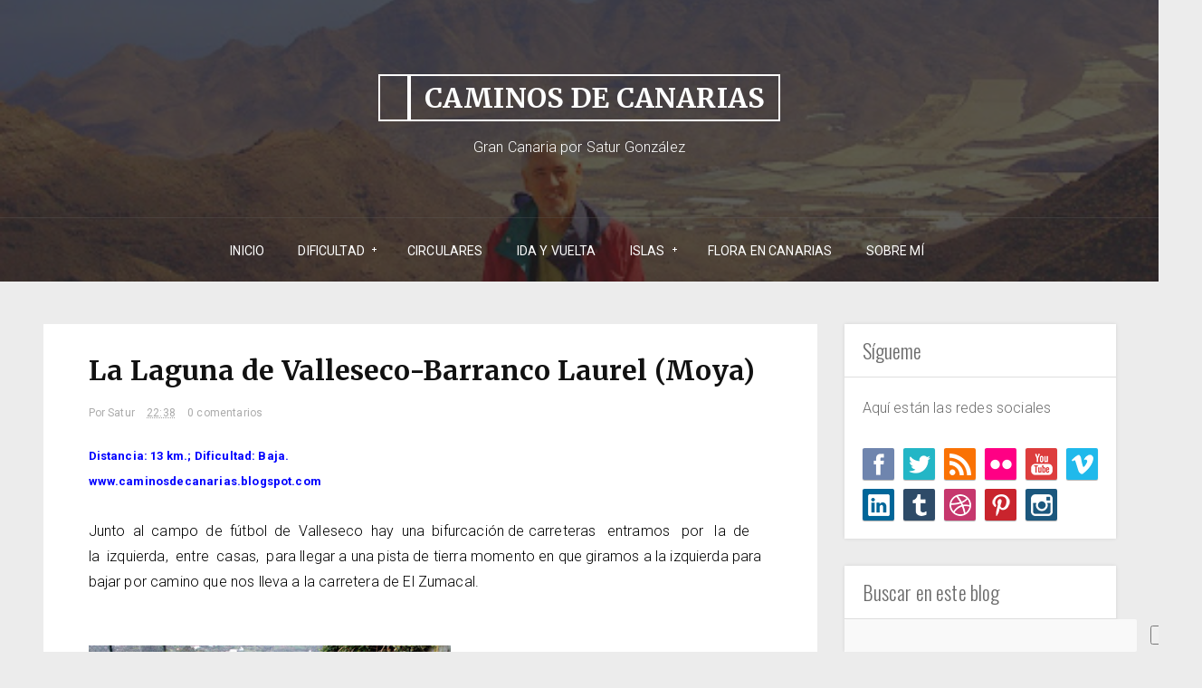

--- FILE ---
content_type: text/html; charset=UTF-8
request_url: https://caminosdecanarias.blogspot.com/2014/03/la-laguna-de-valleseco-barranco-laurel.html
body_size: 51555
content:
<!DOCTYPE html>
<html dir='ltr' xmlns='http://www.w3.org/1999/xhtml' xmlns:b='http://www.google.com/2005/gml/b' xmlns:data='http://www.google.com/2005/gml/data' xmlns:expr='http://www.google.com/2005/gml/expr'>
<head>
<link href='https://www.blogger.com/static/v1/widgets/2944754296-widget_css_bundle.css' rel='stylesheet' type='text/css'/>
<meta content='width=device-width, initial-scale=1, maximum-scale=1' name='viewport'/>
<title>
La Laguna de Valleseco-Barranco Laurel (Moya) - Caminos de Canarias
</title>
<!-- Description and Keywords (start) -->
<meta content='YOUR KEYWORDS HERE' name='keywords'/>
<!-- Description and Keywords (end) -->
<meta content='La Laguna de Valleseco-Barranco Laurel (Moya)' property='og:title'/>
<meta content='http://caminosdecanarias.blogspot.com/2014/03/la-laguna-de-valleseco-barranco-laurel.html' property='og:url'/>
<meta content='article' property='og:type'/>
<meta content='https://blogger.googleusercontent.com/img/b/R29vZ2xl/AVvXsEhBIqmTgc2FcFBYwYBQtE3MjphyphenhyphenTmXtmQ7yeSKLzHTmYLUfmfWIBBRwl7H7gEx_O6-llSTfgPUvXmpYc8mSTzKyHMFU54Whmzi1DzFNFX5GKC_DaTGKV4biBaYnXB-L_LaOFBLrtA0Fj0pK/s400/7335+La+Laguna-Barranco+Laurel%2528La+Laguna%2529.JPG' property='og:image'/>
<meta content='Caminos de Canarias' property='og:site_name'/>
<meta content='https://caminosdecanarias.blogspot.com/' name='twitter:domain'/>
<meta content='La Laguna de Valleseco-Barranco Laurel (Moya)' name='twitter:title'/>
<meta content='summary_large_image' name='twitter:card'/>
<meta content='https://blogger.googleusercontent.com/img/b/R29vZ2xl/AVvXsEhBIqmTgc2FcFBYwYBQtE3MjphyphenhyphenTmXtmQ7yeSKLzHTmYLUfmfWIBBRwl7H7gEx_O6-llSTfgPUvXmpYc8mSTzKyHMFU54Whmzi1DzFNFX5GKC_DaTGKV4biBaYnXB-L_LaOFBLrtA0Fj0pK/s400/7335+La+Laguna-Barranco+Laurel%2528La+Laguna%2529.JPG' name='twitter:image'/>
<meta content='La Laguna de Valleseco-Barranco Laurel (Moya)' name='twitter:title'/>
<!-- Social Media meta tag need customer customization -->
<meta content='Facebook App ID here' property='fb:app_id'/>
<meta content='Facebook Admin ID here' property='fb:admins'/>
<meta content='@username' name='twitter:site'/>
<meta content='@username' name='twitter:creator'/>
<script type='application/ld+json'>{"@context":"http://schema.org","@type":"WebSite","name":"La Laguna de Valleseco-Barranco Laurel (Moya)","url":"http://caminosdecanarias.blogspot.com/2014/03/la-laguna-de-valleseco-barranco-laurel.html","potentialAction":{"@type":"SearchAction","target":"http://caminosdecanarias.blogspot.com/2014/03/la-laguna-de-valleseco-barranco-laurel.htmlsearch?q={search_term_string}","query-input":"required name=search_term_string"}}</script>
<meta content='text/html; charset=UTF-8' http-equiv='Content-Type'/>
<meta content='blogger' name='generator'/>
<link href='https://caminosdecanarias.blogspot.com/favicon.ico' rel='icon' type='image/x-icon'/>
<link href='http://caminosdecanarias.blogspot.com/2014/03/la-laguna-de-valleseco-barranco-laurel.html' rel='canonical'/>
<link rel="alternate" type="application/atom+xml" title="Caminos de Canarias - Atom" href="https://caminosdecanarias.blogspot.com/feeds/posts/default" />
<link rel="alternate" type="application/rss+xml" title="Caminos de Canarias - RSS" href="https://caminosdecanarias.blogspot.com/feeds/posts/default?alt=rss" />
<link rel="service.post" type="application/atom+xml" title="Caminos de Canarias - Atom" href="https://www.blogger.com/feeds/7604977281287279587/posts/default" />

<link rel="alternate" type="application/atom+xml" title="Caminos de Canarias - Atom" href="https://caminosdecanarias.blogspot.com/feeds/6145829688096457454/comments/default" />
<!--Can't find substitution for tag [blog.ieCssRetrofitLinks]-->
<link href='https://blogger.googleusercontent.com/img/b/R29vZ2xl/AVvXsEhBIqmTgc2FcFBYwYBQtE3MjphyphenhyphenTmXtmQ7yeSKLzHTmYLUfmfWIBBRwl7H7gEx_O6-llSTfgPUvXmpYc8mSTzKyHMFU54Whmzi1DzFNFX5GKC_DaTGKV4biBaYnXB-L_LaOFBLrtA0Fj0pK/s400/7335+La+Laguna-Barranco+Laurel%2528La+Laguna%2529.JPG' rel='image_src'/>
<meta content='http://caminosdecanarias.blogspot.com/2014/03/la-laguna-de-valleseco-barranco-laurel.html' property='og:url'/>
<meta content='La Laguna de Valleseco-Barranco Laurel (Moya)' property='og:title'/>
<meta content='Distancia: 13 km.; Dificultad: Baja.  www.caminosdecanarias.blogspot.com   Junto  al  campo  de  fútbol  de  Valleseco  hay  una  bifurcació...' property='og:description'/>
<meta content='https://blogger.googleusercontent.com/img/b/R29vZ2xl/AVvXsEhBIqmTgc2FcFBYwYBQtE3MjphyphenhyphenTmXtmQ7yeSKLzHTmYLUfmfWIBBRwl7H7gEx_O6-llSTfgPUvXmpYc8mSTzKyHMFU54Whmzi1DzFNFX5GKC_DaTGKV4biBaYnXB-L_LaOFBLrtA0Fj0pK/w1200-h630-p-k-no-nu/7335+La+Laguna-Barranco+Laurel%2528La+Laguna%2529.JPG' property='og:image'/>
<link href="//fonts.googleapis.com/css?family=Oswald:300" rel="stylesheet" type="text/css">
<!-- Google Webfont -->
<link href='https://fonts.googleapis.com/css?family=Merriweather:400,700' rel='stylesheet' type='text/css'/>
<link href='https://fonts.googleapis.com/css?family=Roboto:300,400,700,400italic,700italic' rel='stylesheet' type='text/css'/>
<script src="//ajax.googleapis.com/ajax/libs/jquery/1.8.3/jquery.min.js" type="text/javascript"></script>
<link href='https://maxcdn.bootstrapcdn.com/font-awesome/4.7.0/css/font-awesome.min.css' rel='stylesheet' type='text/css'/>
<style id='page-skin-1' type='text/css'><!--
/*
-----------------------------------------------
Blogger Template Style
Name:        Reading
Author :     https://www.changeyourword.com/
License:     Free Version
Version:     2.0
----------------------------------------------- */
body#layout .header_right,.status-msg-wrap,body#layout .socials,#navbar,.date-header,.feed-links,.post-location,.post-icons{display: none !important;}
body#layout {
width: 800px;
margin: 0;
}
body#layout #header-wrapper {
min-height: 0px;
width: 100%;
margin-top: 47px;
}
body#layout .ornament {
height:auto;
}
body#layout div.topimg{float:left;width:98%}
body#layout #main {
width: 60%;
float: left;
}
body#layout #sidebar-wrapper {
overflow: visible;
float: right;
width: 37%;
}
.item-control {
display: none!important;
}
.CSS_LIGHTBOX{z-index:999999!important}.CSS_LIGHTBOX_ATTRIBUTION_INDEX_CONTAINER .CSS_HCONT_CHILDREN_HOLDER > .CSS_LAYOUT_COMPONENT.CSS_HCONT_CHILD:first-child > .CSS_LAYOUT_COMPONENT{opacity:0}
.section, .widget, .widget-content, .widget ul, .widget li, body, h1, h2, h3, h4, h5, ul, li, a, p, span, img, dd {
border: medium none;
list-style: none outside none;
margin: 0;
outline: medium none;
padding: 0;
text-decoration: none;
}
body {
background: #ECECEC;
color: #666666;
font-family: Roboto, Arial, "Helvetica Neue", Helvetica, sans-serif;
color: #6C6C6C;
font-size: 16px;
font-weight: 300;
line-height: 1.7666;
letter-spacing: 0.010em;
word-spacing: 0;
}
a {
color: #aaa;
}
body#layout div.section {
background-color: #F8F8F8;
font-family: sans-serif;
margin: 0px 4px 8px;
padding: 4px;
position: initial;
border: 1px solid #CCC;
overflow: visible;
}
a:hover {
color: #888888;
}
h1, h2, h3, h4, h5 {
font-family: "Oswald",Georgia,"Times New Roman",Times,serif;
font-weight: normal;
line-height: inherit;
}
.top_wrapper {
margin-bottom: 27px;
}
#header-wrapper {
background: #333333;
position: relative;
text-align: center;
z-index: 100;
min-height: 300px;
background: url(https://blogger.googleusercontent.com/img/b/R29vZ2xl/AVvXsEhTZo9tnXvRFcbxCnqO4l-gbYSJimDHwhmTdPTl7GdpvNypMG0kjENsHiOIoQCRxowQmBr-njfCGwD2LVtll5H5S75vVxSnFGIVdJYealElQ_6WnnLOVOZsywPul0t-hZVMsY32WFGFits/w549-h364/0254+La+Aldea-+Tasartico%2528Degollada+Pe%25C3%25B1%25C3%25B3n+Bermejo%2529.JPG) no-repeat;
background-color: #111111;
background-size: cover;
background-position: center center;
}
div#header-wrapper:before {
content: "";
position: absolute;
top: 0;
left: 0;
right: 0;
bottom: 0;
background-color: rgba(32, 32, 32, 0.70);
}
.ornament {
height: 240px;
}
.header_right {
height: 70px;
width: 100%;
border-top: 1px solid rgba(255, 255, 255, .3);
}
#header, #header a {
color: #FFFFFF;
position: relative;
padding-top: 80px;
}
#header h1 {
font-size: 30px;
}
#header img {
padding:45px 0 0 5px;
}
h1.title span {
border: 2px solid #FFFFFF;
padding: 5px 15px;
font-family: Merriweather, Arial, "Helvetica Neue", Helvetica, sans-serif;
font-weight: 800;
font-size: 30px;
text-transform: uppercase;
}
.descriptionwrapper {
margin-top: 15px;
}
#top_menu {
padding: 15px 0;
text-align: center;
width: 1170px;
max-width: 100%;
margin: 0 auto;
}
.sf-menu.hide {
display: none;
}
.select_menu {
cursor: pointer;
display: none;
font-size: 12px;
height: 3em;
line-height: 3em;
margin: 0;
padding-left: 10px;
position: relative;
width: 100%;
z-index: 10;
}
#top_menu span.nav_select {
-moz-box-sizing: border-box;
background: url("https://blogger.googleusercontent.com/img/b/R29vZ2xl/AVvXsEg_QEYVLu8QeImFWrYd31sHBD5kr8hsvKlGYAlzFx87dm6vpIsv6VfgyyHltHw9ZPm9hK6HHyeUYfUm8twKakcgX8Wggg45Tk7gUZr0S2-KzUeL0g3-dFYqXvodG2JGBxo_nn5nPbJb79nG/s32/button_gray.png") repeat-x scroll center bottom #FFFFFF;
border-radius: 2px;
box-shadow: 0 1px 1px rgba(0, 0, 0, 0.3);
display: none;
font-size: 12px;
height: 3em;
left: 0;
line-height: 3em;
padding: 0 1em;
position: absolute;
text-shadow: 0 1px 1px #FFFFFF;
top: 0;
width: 100%;
z-index: 1;
}
#top_menu span.nav_select span.menu_icon_wrapper {
background: url("https://blogger.googleusercontent.com/img/b/R29vZ2xl/AVvXsEjv-y0o8T2D66PnXRIGSaFMXBjAk8-yPvVceafMQcT6pjSHSS3B0Vk0a192vO9GtoiP80XD3Te1N6NdrskSsEe1RHQWzv0velWMkQF4Lgv1jpuB0Fj_PmiGNx0uRd8SvEmt9t3OeRsrutMq/s32/button.png") repeat-x scroll center bottom #aaa;
border-bottom-right-radius: 2px;
border-top-right-radius: 2px;
font-size: 12px;
height: 3em;
position: absolute;
right: 0;
top: 0;
width: 3em;
display:none;
}
#top_menu span.nav_select span.menu_icon_wrapper span.menu_icon {
background: url("https://blogger.googleusercontent.com/img/b/R29vZ2xl/AVvXsEg4_MCnOaF0n9pkQwKe1etMKDgsoMtAwTY-R87TmcOT1kSfN0Sm6GvlKwd1sijHy9UIeVtKLSXk2IcJ8_3v6dGDRTzgyjxgNAdDG8yAaj-tuNmrHjtkfdluZeYCDsaattU_lclfvYde4e5u/s15/menu_icon.png") no-repeat scroll center center rgba(0, 0, 0, 0);
height: 100%;
left: 0;
position: absolute;
top: 0;
width: 100%;
display:none;
}
.header_search {
-moz-user-select: none;
float: right;
margin-left: 5px;
padding-top: 5px;
}
.header_search .search_zoom {
background: url(https://blogger.googleusercontent.com/img/b/R29vZ2xl/AVvXsEhAYZBCYdDT4onkYIry6POSZN9LLXrkHlJL0-FrqzTFEPA_3ON5sKEu6c-ZTFBYiZHLnugvozYzkbUEF7Y8XZvsc4nkw-5EmiOvVw_Tm7MeXmoEtO4uaMiaZG8s2WFqVpPxZsgf2wYrnk4/s1600/search-icon.png) 4px center no-repeat;
cursor: pointer;
float: right;
height: 28px;
width: 30px;
}
.header_search .search_zoom.close {
background-position: 0 100%;
}
.header_search .search_box {
display: none;
height: 36px;
margin-top: -17px;
position: absolute;
right: 40px;
top: 50%;
width: 200px;
}
.header_search .search_box.show {
display: block;
}
.header_search .search_box input.search_input {
height: 36px;
line-height: 32px;
padding: 0 10px;
width: 100%;
}
.sf-menu, .sf-menu * {
list-style: none outside none;
margin: 0;
padding: 0;
}
.sf-menu {
line-height: 1;
}
.sf-menu ul {
position: absolute;
top: -999em;
width: 15em;
}
.sf-menu ul li {
width: 100%;
}
.sf-menu li:hover {
visibility: inherit;
}
.sf-menu li {
margin-right: 5px;
position: relative;
text-align: center;
display: inline-block;
}
.sf-menu a {
display: block;
position: relative;
}
.sf-menu li:hover ul, .sf-menu li.sfHover ul {
left: 0;
top: 2.1em;
z-index: 99;
}
ul.sf-menu li:hover li ul, ul.sf-menu li.sfHover li ul {
top: -999em;
}
ul.sf-menu li li:hover ul, ul.sf-menu li li.sfHover ul {
left: 15em;
padding-top: 0;
top: 0;
}
ul.sf-menu li li:hover li ul, ul.sf-menu li li.sfHover li ul {
top: -999em;
}
ul.sf-menu li li li:hover ul, ul.sf-menu li li li.sfHover ul {
left: 10em;
top: 0;
}
.sf-menu {
}
.sf-menu a {
padding: 0.9em 1em;
text-decoration: none;
}
.sf-menu a, .sf-menu a:visited {
border-radius: 2px;
color: #fff;
font-weight: bold;
line-height: 1em;
outline: medium none;
padding: 1em;
font-size: 14px;
font-weight: normal;
text-transform: uppercase;
font-family: Roboto, Arial, "Helvetica Neue", Helvetica, sans-serif;
}
.sf-menu li {
border-radius: 2px;
}
.sf-menu li li {
background: none repeat scroll 0 0 #FFFFFF;
border-bottom: 1px solid #EAEAEA;
border-radius: 0;
}
.sf-menu li:first-child {
border-top-left-radius: 4px;
border-top-right-radius: 4px;
}
.sf-menu li:last-child {
border: medium none;
border-bottom-left-radius: 4px;
border-bottom-right-radius: 4px;
}
.sf-menu li li a, .sf-menu li li a:visited {
color: #666666;
text-shadow: none;
}
.sf-menu > li.current-menu-ancestor > a, .sf-menu > li.current-menu-parent > a, .sf-menu > li.current-post-ancestor > a, .sf-menu > li.current-post-parent > a, .sf-menu > li.current-menu-item > a, .sf-menu > li.current_page_item > a, .sf-menu > li.current > a {
color: #fff;
}
.sf-menu li:hover, .sf-menu li.sfHover {
color: #aaa;
outline: 0 none;
}
.sf-menu > li:hover > a, .sf-menu > li.sfHover > a {
color: #AAA;
}
.sf-menu li li.current-menu-ancestor > a, .sf-menu li li.current-menu-parent > a, .sf-menu li li.current-post-ancestor > a, .sf-menu li li.current-post-parent > a, .sf-menu li li.current-menu-item a, .sf-menu li li.current_page_item a, .sf-menu li li.current a {
background: none repeat scroll 0 0 #F0F0F0;
box-shadow: none;
color: #F4836A;
}
.sf-menu li li:hover, .sf-menu li li.sfHover {
background: url("https://blogger.googleusercontent.com/img/b/R29vZ2xl/AVvXsEibDY0aXP4ymXS_aMsG5NRtltyb7nupCDA7KXqnt64KvwfqhCFZGOYu-DHLuBcj9zM4hMelu8vsvifym0qw9fP180l0pvJWD0tWuvqPfjfjmolI7lx3tbGP4IQtbRBO7UHJVjQDBqXutL8e/s67/pattern.png") repeat-x scroll 0 0 #F9F9F9;
}
.sf-menu li li:hover a, .sf-menu li li.sfHover a {
color: #aaa;
}
.sf-menu a.sf-with-ul {
min-width: 1px;
padding-right: 1.7em;
}
.sf-sub-indicator {
background: url("https://blogger.googleusercontent.com/img/b/R29vZ2xl/AVvXsEgucP0vMT6aZ3T1EDZH8Fw0ADNG23vxv2OuXazl4unJ0wAeEPJJNOJD6i2qRka6kr_XB3MgbPw5MHtOOv0xjVPw0BVs_2o74Y-wCxWxNJLVIWBRSdRitCsD2Ydw9vdclZnMCS6_Vuf3n-Pr/s110/arrows-ffffff.png") no-repeat scroll -10px -100px rgba(0, 0, 0, 0);
display: block;
height: 10px;
overflow: hidden;
position: absolute;
right: 0.6em;
text-indent: -999em;
top: 1.05em;
width: 10px;
}
a > .sf-sub-indicator {
background-position: 0 -100px;
top: 1.1em;
}
a:focus > .sf-sub-indicator, a:hover > .sf-sub-indicator, a:active > .sf-sub-indicator, li:hover > a > .sf-sub-indicator, li.sfHover > a > .sf-sub-indicator {
background-position: -10px -100px;
}
.sf-menu ul .sf-sub-indicator {
background-position: -10px 0;
}
.sf-menu ul a > .sf-sub-indicator {
background-position: 0 0;
}
.sf-menu ul a:focus > .sf-sub-indicator, .sf-menu ul a:hover > .sf-sub-indicator, .sf-menu ul a:active > .sf-sub-indicator, .sf-menu ul li:hover > a > .sf-sub-indicator, .sf-menu ul li.sfHover > a > .sf-sub-indicator {
background-position: -10px 0;
}
.sf-shadow ul {
background: url("https://blogger.googleusercontent.com/img/b/R29vZ2xl/AVvXsEi9KYbIG2YCkq0JhpXcPYpMopjipeOVcOqZCrtzScR9yDkA4wXtX81qHjb4lXngoGi7HfHi0Dczlmdngg7lFG8HyfVMTxXu04VVVK9gajyRA3-EwgPxMdj2rdFSGN8lsOqHgd0I4FH0lc8w/s19/menu_arrow.png") no-repeat scroll 20px 0 rgba(0, 0, 0, 0);
border-radius: 4px;
padding-top: 5px;
}
.sf-shadow ul.sf-shadow-off {
background: none repeat scroll 0 0 rgba(0, 0, 0, 0);
}
.sf-shadow ul ul {
background: url("https://blogger.googleusercontent.com/img/b/R29vZ2xl/AVvXsEhOFJWKvjWD2FfJrVDhI0CzvvYb-6vIQelBgaDizej15RvX5xzyAQsPXp3vCTPcT495QtAS7z5fxjT03CpUer-QrMGKiF7q2MQjK-j9Chr1iG-TGWq45eKKFEKUTQbBNW_zE6JFge8WJhyphenhyphenV/s19/menu_arrow_sub.png") no-repeat scroll 0 10px rgba(0, 0, 0, 0);
padding: 0 0 0 8px;
}
input[type="text"], input[type="password"], input[type="email"], textarea, select {
-moz-box-sizing: border-box;
background: none repeat scroll 0 0 #F9F9F9;
border: medium none;
border-radius: 2px;
color: #888888;
display: inline-block;
font-size: 0.9em;
line-height: 1em;
margin: 0;
max-width: 100%;
outline: medium none;
padding: 1em;
width: 300px;
}
select {
line-height: 1em;
padding: 1em;
width: 200px;
}
input[type="text"]:focus, input[type="password"]:focus, input[type="email"]:focus, textarea:focus {
background-color: #FFF5CD;
color: #333333;
}
textarea {
min-height: 60px;
}
label, legend {
display: block;
font-weight: bold;
}
label {
display: block;
margin-bottom: 10px;
}
input[type="checkbox"] {
display: inline;
}
@media not all {
input[type="text"], input[type="password"], input[type="email"] {
padding: 0.9em;
}
}
html[xmlns] .slides {
display: block;
}
* html .slides {
height: 1%;
}
.no-js .slides > li:first-child {
display: block;
}
#sidebar-wrapper {
float: right;
width: 300px;
}
.post_item, #comments {
background-color: #FFFFFF;
}
.post_item{
-moz-transition: all 0.2s linear;
-o-transition: all 0.2s linear;
transition: all 0.2s linear;
-webkit-transition: all 0.2s linear ease-in-out .2s;
-moz-transition: all 0.2s linear ease-in-out .2s;
-o-transition: all 0.2s linear ease-in-out .2s;
transition: all 0.2s linear ease-in-out .2s;
-webkit-transition: all 0.2s linear;
-moz-transition: all 0.2s linear;
-o-transition: all 0.2s linear;
transition: all 0.2s linear;
}
.post_item h3 {
font-size: 22px;
}
.post_item h1 {
font-size: 30px;
margin-bottom: 18px;
color: #111111;
font-weight: 700;
line-height: 1.4444;
margin: 0 0 10px;
letter-spacing: 0;
word-spacing: 1px;
font-family: Merriweather, Arial, "Helvetica Neue", Helvetica, sans-serif;
}
.post_item_title a {
display: block;
padding: 20px 30px 12px;
font-weight: 700;
color: #111111;
font-weight: 700;
line-height: 1.4444;
/* margin: 0 0 10px; */
letter-spacing: 0;
word-spacing: 1px;
font-family: Merriweather, Arial, "Helvetica Neue", Helvetica, sans-serif;
font-size: 20px;
}
.post_item_title a:hover {
color: #aaa;
}
.large_thumb {
position: relative;
}
.post-body img {
max-width: 100%;
}
.thumb {
display: block;
height: auto !important;
width: 100% !important;
}
.post_meta {
padding: 2px 30px;
}
.post_meta span {
color: #aaa;
font-size: 12px;
padding: 5px 0 0;
font-family: Roboto, Arial, "Helvetica Neue", Helvetica, sans-serif;
font-weight: 400;
}
.post_meta span {
margin-right: 10px;
}
.post_item_inner {
padding: 10px 30px 30px;
position: relative;
}
.post_tag a, .letter_submit {
display: block;
width: 140px;
min-width: 22px;
padding: 4px 2px;
margin: 0px auto 0 auto;
font-size: 13px;
line-height: 26px;
text-decoration: none;
text-align: center;
/* border-radius: 3px; */
border: 1px solid #ebebeb;
color: #000000;
outline: none;
-webkit-transition: all 0.2s ease-in-out;
transition: all 0.2s ease-in-out;
font-family: Georgia, "Times New Roman", Times, serif;
text-transform: uppercase;
}
.like_post {
background: url("https://blogger.googleusercontent.com/img/b/R29vZ2xl/AVvXsEibDY0aXP4ymXS_aMsG5NRtltyb7nupCDA7KXqnt64KvwfqhCFZGOYu-DHLuBcj9zM4hMelu8vsvifym0qw9fP180l0pvJWD0tWuvqPfjfjmolI7lx3tbGP4IQtbRBO7UHJVjQDBqXutL8e/s67/pattern.png") repeat scroll 0 0 #F7F7F7;
border-radius: 2px;
float: right;
}
.post blockquote {
background: url("https://blogger.googleusercontent.com/img/b/R29vZ2xl/AVvXsEh9QI3kWbLYiNEY4cpu3MAGPkD_UJhTT503VyyIqHJdnfiBdZ7YyKK6wuukt6_4NfSrdmD2FFwrKzVhm5QmofZ-GPN5pa1MlqmZExcF_MBH_BlxPCoV9TEaaxRoMKhZWUKymiP0m33dnkwS/s19/quote.png") no-repeat scroll 25px 20px #34495E;
color: #FFFFFF;
padding: 10px;
position: relative;
}
.post-footer {
border-top: 1px solid #EEEEEE;
margin-top: 30px;
padding-top: 20px;
}
/* ######## Social Sharing Widget By Sorabloggingtips.com ######################### */
.share-box {
position: relative;
padding: 10px;
}
.share-title {
border-bottom: 2px solid #777;
color: #010101;
display: inline-block;
padding-bottom: 7px;
font-size: 15px;
font-weight: 500;
position: relative;
top: 2px;
}
.share-art {
float: right;
padding: 0;
padding-top: 0;
font-size: 13px;
font-weight: 400;
text-transform: capitalize;
}
.share-art a {
color: #fff;
padding: 3px 8px;
margin-left: 4px;
border-radius: 2px;
display: inline-block;
margin-right: 0;
background: #010101;
}
.share-art a span {
display: none;
}
.share-art a:hover{color:#fff}
.share-art .fac-art{background:#3b5998}
.share-art .fac-art:hover{background:rgba(49,77,145,0.7)}
.share-art .twi-art{background:#00acee}
.share-art .twi-art:hover{background:rgba(7,190,237,0.7)}
.share-art .pin-art{background:#CA2127}
.share-art .pin-art:hover{background:rgba(202,33,39,0.7)}
.share-art .lin-art{background:#0077B5}
.share-art .lin-art:hover{background:rgba(0,119,181,0.7)}
.share-art .wat-art{background:#25d266;display:none;}
.share-art .wat-art.whatsapp-desktop{background:#25d266;display:inline-block;}
.share-art .wat-art:hover{background:rgba(37, 210, 102, 0.73)}
@media only screen and (max-width: 768px) {
.share-art .wat-art{display:inline-block;}
.share-art .wat-art.whatsapp-desktop{display:none;}
}
.post_tag a {
background-color: #EDEDED;
box-shadow: 0px 1px 1px rgba(0, 0, 0, 0.3);
color: #666 !important;
font-weight: normal;
margin: 0 0 10px;
padding: 5px;
text-shadow: 0px 1px 1px #FFF;
float: right;
}
.post_tag a:hover {
background-color: #aaa;
color: #FFFFFF !important;
opacity: 1;
text-shadow: 0 1px 1px rgba(0, 0, 0, 0.3);
}
.sidebar .widget {
background-color: #FFFFFF;
box-shadow: 0 0 4px rgba(0, 0, 0, 0.1);
margin-bottom: 30px;
}
.sidebar h2 {
border-bottom: 1px solid #DEDEDE;
border-top-left-radius: 4px;
border-top-right-radius: 4px;
font-size: 22px;
margin: 0;
padding: 10px 20px;
text-shadow: 0 1px 1px #FFFFFF;
}
.sidebar ul li {
background: url("https://blogger.googleusercontent.com/img/b/R29vZ2xl/AVvXsEh6qj4kjZb87g-RbIrd0gZ65-X96sAlccytHPfZ3c9AIrRDOmzWTVw3_KkQ28IhEzXTeWFZrDDD0a_JaBqHs8XdY2SeKwOO-5cataeE4aCDlWYk42k4NVbWSLeIjvQcywBUL04T4xfIO4Bu/s16/folder.png") no-repeat scroll 20px center rgba(0, 0, 0, 0);
border-bottom: 1px solid #EEEEEE;
padding: 15px 20px 15px 45px;
}
.sidebar ul li:hover {
background-color: #F9F9F9;
}
.sidebar ul li:last-child, #PopularPosts1 dd:last-child {
border: medium none;
border-bottom-left-radius: 4px;
border-bottom-right-radius: 4px;
}
.sidebar li a {
color: #666666;
}
#comments {
margin-bottom: 30px;
overflow: hidden;
padding: 20px;
}
#comments h4 {
display: inline;
line-height: 40px;
padding: 10px;
}
#comments h4, .comments .comment-header, .comments .comment-thread.inline-thread .comment {
position: relative;
}
#comments h4, .comments .continue a {
background: none repeat scroll 0 0 #aaa;
}
#comments h4, .comments .user a, .comments .continue a {
font-size: 16px;
}
#comments h4, .comments .continue a {
color: #FFFFFF;
font-weight: normal;
}
#comments h4:after {
border-right: 20px solid rgba(0, 0, 0, 0);
border-top: 10px solid #aaa;
bottom: -10px;
content: "";
height: 0;
left: 10px;
line-height: 0;
position: absolute;
width: 0;
}
#comments .avatar-image-container img {
border: 0 none;
}
.comment-thread {
color: #111111;
}
.comment-thread a {
color: #777777;
}
.comment-thread ol {
margin: 0 0 20px;
}
.comment-thread .comment-content a, .comments .user a, .comments .comment-thread.inline-thread .user a {
color: #aaa;
}
.comments .avatar-image-container, .comments .avatar-image-container img {
height: 48px;
max-height: 48px;
max-width: 48px;
width: 48px;
}
.comments .comment-block, .comments .comments-content .comment-replies, .comments .comment-replybox-single {
margin-left: 60px;
}
.comments .comment-block, .comments .comment-thread.inline-thread .comment {
background: none repeat scroll 0 0 #F9F9F9;
border: 1px solid #DDDDDD;
padding: 10px;
}
.comments .comments-content .comment {
line-height: 1em;
margin: 15px 0 0;
padding: 0;
width: 100%;
}
.comments .comments-content .icon.blog-author {
background-image: url("https://blogger.googleusercontent.com/img/b/R29vZ2xl/AVvXsEjf3UApLwHkHS-ZBPLeo1wSvQMbeEie6-zCTQn-oKKVCcA1LFK1J7OJ0gGDkheUt_V810mULbkyu124lLxgyC1WDBefs633pvxEemSNCs5TpRIwZm9LaT1N3M7nVg5V57eq-2BoT7wnGtpg/s36/author.png");
height: 36px;
margin: 0;
position: absolute;
right: -12px;
top: -12px;
width: 36px;
}
.comments .comments-content .inline-thread {
padding: 0 0 0 20px;
}
.comments .comments-content .comment-replies {
margin-top: 0;
}
.comments .comment-content {
line-height: 1.4em;
padding: 5px 0;
}
.comments .comment-thread.inline-thread {
background: none repeat scroll 0 0 rgba(0, 0, 0, 0);
border-left: 1px solid #DDDDDD;
}
.comments .comment-thread.inline-thread .comment {
width: auto;
}
.comments .comment-thread.inline-thread .comment:after {
border-top: 1px solid #DDDDDD;
content: "";
height: 0;
left: -20px;
position: absolute;
top: 10px;
width: 10px;
}
.comments .comment-thread.inline-thread .comment .comment-block {
background: none repeat scroll 0 0 rgba(0, 0, 0, 0);
border: 0 none;
padding: 0;
}
.comments .comment-thread.inline-thread .comment-block {
margin-left: 48px;
}
.comments .comment-thread.inline-thread .user a {
font-size: 13px;
}
.comments .comment-thread.inline-thread .avatar-image-container, .comments .comment-thread.inline-thread .avatar-image-container img {
height: 36px;
max-height: 36px;
max-width: 36px;
width: 36px;
}
.comments .continue {
border-top: 0 none;
width: 100%;
}
.comments .continue a {
padding: 10px 0;
text-align: center;
}
.comment .continue {
display: none;
}
#comment-editor {
width: 103% !important;
}
.comment-form {
max-width: 100%;
width: 100%;
}
.comments .comments-content .loadmore, .comments .comments-content {
margin: 0;
}
#blog-pager-newer-link {
float: left;
}
#blog-pager-older-link {
float: right;
}
#blog-pager {
clear: both;
margin: 0;
padding: 0 0 20px;
text-align: center;
}
#footer {
background: #111111;
box-shadow: 0 -1px 2px rgba(0, 0, 0, 0.1);
font-size: 0.9em;
padding: 20px 0;
color: #CECECE;
text-align: center;
border-top: 4px solid #aaa;
}
#footer a {
font-weight: bold;
}
#PopularPosts1 img {
background-color: #FFFFFF;
border: 1px solid #EEEEEE;
border-radius: 2px;
float: left;
margin-right: 15px;
padding: 3px;
}
#PopularPosts1 dd {
border-bottom: 1px solid #EEEEEE;
padding: 20px;
}
#PopularPosts1 dd:hover {
background-color: #F9F9F9;
}
#PopularPosts1 dd a {
color: #666666;
}
.status-msg-body {
position: relative !important;
}
.CSS_LIGHTBOX {
z-index: 9999 !important;
}
.fblike {
height: 20px;
max-width: 84px;
padding: 8px 0 3px 13px;
}
.post-share-buttons {
margin-top: 20px;
}
.post_author {
background: url("https://blogger.googleusercontent.com/img/b/R29vZ2xl/AVvXsEibDY0aXP4ymXS_aMsG5NRtltyb7nupCDA7KXqnt64KvwfqhCFZGOYu-DHLuBcj9zM4hMelu8vsvifym0qw9fP180l0pvJWD0tWuvqPfjfjmolI7lx3tbGP4IQtbRBO7UHJVjQDBqXutL8e/s67/pattern.png") repeat-x scroll 0 0 #FFFFFF;
border-top: 1px solid #EDEDED;
margin-bottom: 30px;
padding: 20px;
}
.post_author {
border-bottom-left-radius: 4px;
border-bottom-right-radius: 4px;
box-shadow: 0 4px 4px rgba(0, 0, 0, 0.1);
}
.post_author h4 {
font-size: 18px;
}
.post_author .author_avatar {
float: left;
height: 100px;
width: 100px;
}
.post_author .author_avatar img {
display: block;
}
.post_author .author_wrapper {
margin-left: 120px;
}
.post_author h4 {
margin-bottom: 5px;
}
.post_author p {
margin: 0;
padding: 0;
}
.small_thumb {
background-color: #FFFFFF;
border: 1px solid #EEEEEE;
border-radius: 2px;
padding: 3px;
}
#related-posts {
background-color: #FFFFFF;
box-shadow: 0 0 4px rgba(0, 0, 0, 0.1);
margin-bottom: 30px;
}
#related-posts ul {
padding: 0 10px;
}
#related-posts ul li {
-moz-box-sizing: border-box;
float: left;
margin-bottom: 20px;
padding: 0 10px;
width: 20%;
}
.pthumb {
background-color: #FFFFFF;
border: 1px solid #EEEEEE;
height: 97px;
margin: 0 0 10px;
overflow: hidden;
padding: 3px;
box-sizing: border-box;
width: 100%;
}
.pthumb img {
height: 97px;
width: 100%;
}
#related-posts img:hover {
opacity: 0.7;
}
#related-posts ul li:nth-child(4n+4) {
margin-right: 0;
}
.heading-border {
font-size: 22px;
margin: 0 0 20px;
padding: 10px 20px;
text-shadow: 0 1px 1px #FFFFFF;
}
.FollowByEmail {
background-color:#aaa !important;
background-image: url("https://blogger.googleusercontent.com/img/b/R29vZ2xl/AVvXsEibDY0aXP4ymXS_aMsG5NRtltyb7nupCDA7KXqnt64KvwfqhCFZGOYu-DHLuBcj9zM4hMelu8vsvifym0qw9fP180l0pvJWD0tWuvqPfjfjmolI7lx3tbGP4IQtbRBO7UHJVjQDBqXutL8e/s67/pattern.png");
background-repeat: repeat-x;
border: 5px solid #FFFFFF;
color: #FFFFFF;
}
.FollowByEmail h2 {
background: none repeat scroll 0 0 rgba(0, 0, 0, 0);
border-bottom: medium none;
border-radius: 0;
color: #FFFFFF;
margin-bottom: 15px;
padding: 0;
text-shadow: 0 1px 1px rgba(0, 0, 0, 0.3);
}
.FollowByEmail .newsletter_inner {
padding: 25px 20px;
}
.FollowByEmail p {
margin-bottom: 30px;
}
.FollowByEmail .letter_email {
line-height: normal;
margin-bottom: 10px;
width: 62%;
}
.FollowByEmail .letter_submit {
background: url("https://blogger.googleusercontent.com/img/b/R29vZ2xl/AVvXsEjv-y0o8T2D66PnXRIGSaFMXBjAk8-yPvVceafMQcT6pjSHSS3B0Vk0a192vO9GtoiP80XD3Te1N6NdrskSsEe1RHQWzv0velWMkQF4Lgv1jpuB0Fj_PmiGNx0uRd8SvEmt9t3OeRsrutMq/s32/button.png") repeat-x scroll center bottom #666666;
border: medium none;
margin: 0;
}
.FollowByEmail .letter_submit:hover {
opacity: 0.8;
}
.widget_socials .social_wrapper {
padding: 20px 20px 10px;
}
.widget_socials .social_inner {
margin-right: -20px;
}
.widget_socials p {
margin-bottom: 30px;
}
.widget_socials a {
background-color: #888888;
background-position: 50% 50%;
background-repeat: no-repeat;
border-radius: 2px;
box-shadow: 0 1px 1px rgba(0, 0, 0, 0.3);
float: left;
height: 35px;
margin-bottom: 10px;
margin-right: 10px;
overflow: hidden;
text-indent: 9999em;
width: 35px;
}
.widget_socials a:hover {
background-color: #666666 !important;
}
.widget_socials a.facebook {
background-color: #6F85AE;
background-image: url("https://blogger.googleusercontent.com/img/b/R29vZ2xl/AVvXsEgvoGUlvzAZ4HwGqTfWm93hAWKMhqISBMbPZNiCGZPSgp1td2Rlht2vfu_DmpVgbOrj4rZbEvHRhICuowCI-5vy2ekNMs76qaLJeapam7ItLq928KW9O-9eme7g0nh7r4hH9kwTSwdw48Kp/s24/facebook.png");
}
.widget_socials a.twitter {
background-color: #23B6C6;
background-image: url("https://blogger.googleusercontent.com/img/b/R29vZ2xl/AVvXsEjZVmtfM0p9PLgB9Tzv_K_x2YEvSBjhxJzBTnZSbY6Jn1HkiJHeZaoYvtRtyonDPqvQRlXNBOj2psadRxaUqroV3bVxDqSHEE3qxg0Bq1c7ijXcoFNQC7okSCN4N1P7Vbbm9pMdGjoqktM9/s24/twitter.png");
}
.widget_socials a.flickr {
background-color: #FF0084;
background-image: url("https://blogger.googleusercontent.com/img/b/R29vZ2xl/AVvXsEjRCpkCUhbsBMY0qfI_zmA8f_slwnEBFb032S40MNiEvz5z0ulWIOPtf4Cj94ZPk_Ej4AokZTULQbEjwulQr3Pxpf9UIvvy2mPXcfPwfpnHsNZARvYwNpzvEPK9a-Yvxt4ereL0lAyH3fXV/s24/flickr.png");
}
.widget_socials a.dribbble {
background-color: #C6376D;
background-image: url("https://blogger.googleusercontent.com/img/b/R29vZ2xl/AVvXsEg0tt11PPENVPwqAKs-PyOzlu2Inh4f88RVy5ZKri1AHcI-GTIVKJ2OCx9Bqt5cUCmLupZ3W9ERpKAVV4tpZdgH5fFaIRXxfGPp656r8brrEoZ_ZxpMNUHEZ9nMBOyeNMBh_DWZzDpgHJ9k/s24/dribbble.png");
}
.widget_socials a.vimeo {
background-color: #20B9EB;
background-image: url("https://blogger.googleusercontent.com/img/b/R29vZ2xl/AVvXsEhFZO0iaeOd5zDu6pkyguGXftQBYmHlZ0LuXK2O2DdWWKTADlNEJ6ard7-PqASY4m6TzZ_rPdBN3jpX3OLwUmjb1THNJR9dGTy0gz_UXQJjeZOTJ5d6IDxpJyyKGqzmhYl1LhKEctVmg3Mg/s24/vimeo.png");
}
.widget_socials a.tumblr {
background-color: #2E4B68;
background-image: url("https://blogger.googleusercontent.com/img/b/R29vZ2xl/AVvXsEgE2pipKlorVZItq7er3pi8o-Q9te5pOTuDjvMAnUV9OcXPZRQ9E6qXt_s_hoEqklXzZ7jPxxhEz6oS2yyhl8wBtJ4nLjRWH2Z-vANFPO1MpMTdpsTag3x06V9BhFCusT3K2HmMqJxb0rvG/s24/tumblr.png");
}
.widget_socials a.rss {
background-color: #FA7204;
background-image: url("https://blogger.googleusercontent.com/img/b/R29vZ2xl/AVvXsEgQHKVPckfbOWhUKOEEduYEitXHVB-8uRNyHg7HXAOwlx_kk2buHuz_O_2jRGCroZ03Z36q79EPRYNbPYhFl9FYvrG1BsznXvMxz3n_XM2F0Ws8b3-EJFTFMd3hQVMhJCLOig8u32adw9yu/s24/rss.png");
}
.widget_socials a.linkedin {
background-color: #006699;
background-image: url("https://blogger.googleusercontent.com/img/b/R29vZ2xl/AVvXsEiml12QR-mt3724r_C2ge_fNnE6YymM6WxGuvRy-ry8LBXSQTE4r746O4H7Nylyx_JFpBZIPj1g5KA4CWXm6GPsLQNhgpkPp_h-QA7QqE8jY9mH_JmqpaHuPJvMhPUTYloaYnrz98CGFMo-/s24/linkedin.png");
}
.widget_socials a.youtube {
background-color: #DD3D3D;
background-image: url("https://blogger.googleusercontent.com/img/b/R29vZ2xl/AVvXsEiFfJXYl_zep9LSP4aCUyxsPTn8TuDv-dE9d7J7F4BFuaFEhURI2tQH8EU066rzWOKxf6FcKx9CcfmwQRTfbPHDP16lHE-KFL1AaTl4Qb9FZckdZrktaWB2XVLJaS8Y5dExSsgc0u4bZ-6L/s24/youtube.png");
}
.widget_socials a.google_plus {
background-color: #DD3D3D;
background-image: url("https://blogger.googleusercontent.com/img/b/R29vZ2xl/AVvXsEggyrsFmsKTowrQZ0nAYQ8PzVpkFzv9na8QlFi2hxTXsYriMMryF0wCXwTGnwU37y8aYi1N_b3OChhEYDCZNhXOYJVusW0V7Wm_xYmRPOpyDszFXKGIXQXOjE-flkqZUfmuJ2M7nVI9QtRj/s24/google%252B.png");
}
.widget_socials a.pinterest {
background-color: #C9242D;
background-image: url("https://blogger.googleusercontent.com/img/b/R29vZ2xl/AVvXsEjig750hCkC2W5dEFsP1cdqHvp4MMb9UheJJMz33xezW1PRzTST1V7VFUTQzPnJKpZHQ4b74gPkDlJEu_fzhvBQG09JIl9El4uSU81JDWdCMcay0YgWqtV2SvTYjcZyqSQjlspoJpyJ0Rdw/s24/pinterest.png");
}
.widget_socials a.instagram {
background-color: #1B577D;
background-image: url("https://blogger.googleusercontent.com/img/b/R29vZ2xl/AVvXsEiDeUt8UY75sVoR1gB28z0Ke0FmzzV3KK4mtcNhTT2qs5l_Ogw_lj9fhgtpsW4MSPXkbRWjVfJBqyzzaEDSDthkLEbR2wJ6h7MoeBn7AAJqI3hynFHghfQWBhv6yC3z8kRaRLgBTVhlXcKo/s24/instagram.png");
}
div#topimg {
margin: 25px auto;
width: 728px;
}
div.post_item:hover {
margin-top: -5px;
margin-bottom: 5px;
}
div#footer a {
color: #CECECE;
}
.showpageArea {
margin-left: 10px;
}
.showpageNum a,.showpage a {
background: #AD4220;
color: #fff;
font-size: 14px;
text-decoration: none;
padding: 10px 15px;
}
.showpage a:hover,.showpageNum a:hover {
background: #aaa;
}
.showpagePoint {
background: #aaa;
color: #fff;
font-size: 14px;
font-weight: 700;
padding: 11px 15px;
margin-right: 5px;
line-height: 40px;
}
.showpageNum a,.showpage a {
background: #ababab;
color: #fff;
font-size: 14px;
text-decoration: none;
padding: 11px 15px;
margin-right: 5px;
}
.showpage a:hover,.showpageNum a:hover {
background: #aaa;
}
.showpageOf {
display: none;
}
.search-bar {
-moz-transition: .3s linear;
-webkit-transition: .3s ease-out;
transition: .3s linear;
float: right;
right: 0;
cursor: pointer;
background-image: url();
background-repeat: no-repeat;
padding: 0px 20px 23px;
background-size: 100px 100px;
top: 0;
z-index: 99999;
margin-top: -5px;
}
.search-bar:hover {
-moz-transition: .01s linear;
-webkit-transition: .01s ease-out;
transition: .01s linear;
opacity: 1;
background-image:none;
}
.nav-search {
width: auto;
height: 30px;
position: relative;
left: 0;
float: left;
line-height: 10px;
color: #fff !important;
}
.nav-search label {
display: none;
}
.nav-search input {
float: left;
width: 0;
background: none;
height: 30px;
line-height: 20px;
margin: 10px 0 0;
padding: 0 10px 0 0;
font-size: 15px;
color: #434343 !important;
outline: 0;
border-radius: 0;
border: 0;
opacity: 0;
-webkit-transition: all .8s ease-in-out;
-moz-transition: all .8s ease-in-out;
-o-transition: all .8s ease-in-out;
transition: all .8s ease-in-out;
-webkit-appearance: none;
}
.search-bar:hover .nav-search input {
width: 160px;
margin-left: 33px;
background: none;
border-bottom: 1px solid #f1f1f1;
opacity: 1;
}
.nav-search input::-webkit-input-placeholder {
color: #eee;
}
.nav-search input::-moz-placeholder {
color: #eee;
}
.nav-search input:-moz-placeholder {
color: #eee;
}
.nav-search input:-ms-input-placeholder {
color: #eee;
}
.nav-search input:focus {
color: #fff;
}
.nav-search .srch_btn {
height: 50px;
width: 23px;
margin-top: 0;
background: url(https://blogger.googleusercontent.com/img/b/R29vZ2xl/AVvXsEh9xwE6jS2FQUi4oLrAqBpTD-hPQfhK9bzVF4WdS0TLOF850_4S0DX56-oX4brGdrVj5Ya2-fHZmI9jlhvah3KvT4F0ZU52pg46E2B9rPcuEg0r-8w6qpznMtnDzyeSW-PK1WGVdOtKcqtJ/s1600/search-icon.png) 2px center no-repeat;
text-indent: 9999px;
position: relative;
}
.archive .post_item_inner {
padding: 10px 0 30px;
}
.archive .post_item_title a {
padding: 20px 0 12px;
font-size: 30px;
}

--></style>
<style>
/*-------Typography and ShortCodes-------*/
.firstcharacter{float:left;color:#27ae60;font-size:75px;line-height:60px;padding-top:4px;padding-right:8px;padding-left:3px}.post-body h1,.post-body h2,.post-body h3,.post-body h4,.post-body h5,.post-body h6{margin-bottom:15px;color:#2c3e50}blockquote{font-style:italic;color:#888;border-left:5px solid #27ae60;margin-left:0;padding:10px 15px}blockquote:before{content:'\f10d';display:inline-block;font-family:FontAwesome;font-style:normal;font-weight:400;line-height:1;-webkit-font-smoothing:antialiased;-moz-osx-font-smoothing:grayscale;margin-right:10px;color:#888}blockquote:after{content:'\f10e';display:inline-block;font-family:FontAwesome;font-style:normal;font-weight:400;line-height:1;-webkit-font-smoothing:antialiased;-moz-osx-font-smoothing:grayscale;margin-left:10px;color:#888}.button{background-color:#2c3e50;float:left;padding:5px 12px;margin:5px;color:#fff;text-align:center;border:0;cursor:pointer;border-radius:3px;display:block;text-decoration:none;font-weight:400;transition:all .3s ease-out !important;-webkit-transition:all .3s ease-out !important}a.button{color:#fff}.button:hover{background-color:#27ae60;color:#fff}.button.small{font-size:12px;padding:5px 12px}.button.medium{font-size:16px;padding:6px 15px}.button.large{font-size:18px;padding:8px 18px}.small-button{width:100%;overflow:hidden;clear:both}.medium-button{width:100%;overflow:hidden;clear:both}.large-button{width:100%;overflow:hidden;clear:both}.demo:before{content:"\f06e";margin-right:5px;display:inline-block;font-family:FontAwesome;font-style:normal;font-weight:400;line-height:normal;-webkit-font-smoothing:antialiased;-moz-osx-font-smoothing:grayscale}.download:before{content:"\f019";margin-right:5px;display:inline-block;font-family:FontAwesome;font-style:normal;font-weight:400;line-height:normal;-webkit-font-smoothing:antialiased;-moz-osx-font-smoothing:grayscale}.buy:before{content:"\f09d";margin-right:5px;display:inline-block;font-family:FontAwesome;font-style:normal;font-weight:400;line-height:normal;-webkit-font-smoothing:antialiased;-moz-osx-font-smoothing:grayscale}.visit:before{content:"\f14c";margin-right:5px;display:inline-block;font-family:FontAwesome;font-style:normal;font-weight:400;line-height:normal;-webkit-font-smoothing:antialiased;-moz-osx-font-smoothing:grayscale}.widget .post-body ul,.widget .post-body ol{line-height:1.5;font-weight:400}.widget .post-body li{margin:5px 0;padding:0;line-height:1.5}.post-body ul li:before{content:"\f105";margin-right:5px;font-family:fontawesome}pre{font-family:Monaco, "Andale Mono", "Courier New", Courier, monospace;background-color:#2c3e50;background-image:-webkit-linear-gradient(rgba(0, 0, 0, 0.05) 50%, transparent 50%, transparent);background-image:-moz-linear-gradient(rgba(0, 0, 0, 0.05) 50%, transparent 50%, transparent);background-image:-ms-linear-gradient(rgba(0, 0, 0, 0.05) 50%, transparent 50%, transparent);background-image:-o-linear-gradient(rgba(0, 0, 0, 0.05) 50%, transparent 50%, transparent);background-image:linear-gradient(rgba(0, 0, 0, 0.05) 50%, transparent 50%, transparent);-webkit-background-size:100% 50px;-moz-background-size:100% 50px;background-size:100% 50px;line-height:25px;color:#f1f1f1;position:relative;padding:0 7px;margin:15px 0 10px;overflow:hidden;word-wrap:normal;white-space:pre;position:relative}pre:before{content:'Code';display:block;background:#F7F7F7;margin-left:-7px;margin-right:-7px;color:#2c3e50;padding-left:7px;font-weight:400;font-size:14px}pre code,pre .line-number{display:block}pre .line-number a{color:#27ae60;opacity:0.6}pre .line-number span{display:block;float:left;clear:both;width:20px;text-align:center;margin-left:-7px;margin-right:7px}pre .line-number span:nth-child(odd){background-color:rgba(0, 0, 0, 0.11)}pre .line-number span:nth-child(even){background-color:rgba(255, 255, 255, 0.05)}pre .cl{display:block;clear:both}#contact{background-color:#fff;margin:30px 0 !important}#contact .contact-form-widget{max-width:100% !important}#contact .contact-form-name,#contact .contact-form-email,#contact .contact-form-email-message{background-color:#FFF;border:1px solid #eee;border-radius:3px;padding:10px;margin-bottom:10px !important;max-width:100% !important}#contact .contact-form-name{width:47.7%;height:50px}#contact .contact-form-email{width:49.7%;height:50px}#contact .contact-form-email-message{height:150px}#contact .contact-form-button-submit{max-width:100%;width:100%;z-index:0;margin:4px 0 0;padding:10px !important;text-align:center;cursor:pointer;background:#27ae60;border:0;height:auto;-webkit-border-radius:2px;-moz-border-radius:2px;-ms-border-radius:2px;-o-border-radius:2px;border-radius:2px;text-transform:uppercase;-webkit-transition:all .2s ease-out;-moz-transition:all .2s ease-out;-o-transition:all .2s ease-out;-ms-transition:all .2s ease-out;transition:all .2s ease-out;color:#FFF}#contact .contact-form-button-submit:hover{background:#2c3e50}#contact .contact-form-email:focus,#contact .contact-form-name:focus,#contact .contact-form-email-message:focus{box-shadow:none !important}.alert-message{position:relative;display:block;background-color:#FAFAFA;padding:20px;margin:20px 0;-webkit-border-radius:2px;-moz-border-radius:2px;border-radius:2px;color:#2f3239;border:1px solid}.alert-message p{margin:0 !important;padding:0;line-height:22px;font-size:13px;color:#2f3239}.alert-message span{font-size:14px !important}.alert-message i{font-size:16px;line-height:20px}.alert-message.success{background-color:#f1f9f7;border-color:#e0f1e9;color:#1d9d74}.alert-message.success a,.alert-message.success span{color:#1d9d74}.alert-message.alert{background-color:#DAEFFF;border-color:#8ED2FF;color:#378FFF}.alert-message.alert a,.alert-message.alert span{color:#378FFF}.alert-message.warning{background-color:#fcf8e3;border-color:#faebcc;color:#8a6d3b}.alert-message.warning a,.alert-message.warning span{color:#8a6d3b}.alert-message.error{background-color:#FFD7D2;border-color:#FF9494;color:#F55D5D}.alert-message.error a,.alert-message.error span{color:#F55D5D}.fa-check-circle:before{content:"\f058"}.fa-info-circle:before{content:"\f05a"}.fa-exclamation-triangle:before{content:"\f071"}.fa-exclamation-circle:before{content:"\f06a"}.post-table table{border-collapse:collapse;width:100%}.post-table th{background-color:#eee;font-weight:bold}.post-table th,.post-table td{border:0.125em solid #333;line-height:1.5;padding:0.75em;text-align:left}@media (max-width: 30em){.post-table thead tr{position:absolute;top:-9999em;left:-9999em}.post-table tr{border:0.125em solid #333;border-bottom:0}.post-table tr + tr{margin-top:1.5em}.post-table tr,.post-table td{display:block}.post-table td{border:none;border-bottom:0.125em solid #333;padding-left:50%}.post-table td:before{content:attr(data-label);display:inline-block;font-weight:bold;line-height:1.5;margin-left:-100%;width:100%}}@media (max-width: 20em){.post-table td{padding-left:0.75em}.post-table td:before{display:block;margin-bottom:0.75em;margin-left:0}}
.FollowByEmail {
    clear: both;
}
.widget .post-body ol {
    padding: 0 0 0 15px;
}
.post-body ul li {
    list-style: none;
}
</style>
<style type='text/css'>

.columns{padding:0 15px;margin-bottom:30px}
#main .columns{padding:0}
#leftContent{float:left;margin-left:-330px;width:100%}
.post_item{padding:30px 50px;border-bottom-right-radius:0;border-bottom-left-radius:0}
.post_meta{background:none;border:none;margin-bottom:20px;padding:0}
#leftContent .inner{margin-left:330px}
.masonry-brick{width:100%;float:none;padding:0 14px;margin-bottom:14px}
@media only screen and (max-width: 767px) { 
.post_item{padding:14px}  
.post-body img {max-width:100%}
}

.row .twelve{width:100%; margin-right:-20px;margin-top: 20px;}
.container{width:1215px;max-width:100%;margin:0 auto}
.row .column,.row .columns{-webkit-box-sizing:border-box;-moz-box-sizing:border-box;box-sizing:border-box}
.row{max-width:100%;margin:0 auto}
.row .row{width:auto;max-width:none;min-width:0;margin:0 -15px}
.column,.columns{float:left;min-height:1px;padding:0 15px;position:relative;margin-bottom:20px}
.column.end,.columns.end{float:right}
.column.wrapper,.columns.wrapper{margin-bottom:0}
.row:before,.row:after{content:" ";display:table}
.row:after{clear:both}
img{max-width:100%;height:auto;-ms-interpolation-mode:bicubic}
object,embed,iframe{max-width:100%}
@media only screen and (max-width: 959px) {
.row .row{margin:0 -10px}
.column,.columns{padding:0 10px;margin-bottom:20px}
.top_wrapper{margin-bottom:20px}

#header-wrapper .socials{display:none}
#top_menu{right:10px}
#top_menu .sf-menu i{display:none}
#leftContent{width:auto;float:none;margin:0}
#leftContent .inner{margin:0}
.post_content{margin:0 -10px}
.post_single{margin-bottom:20px}
#sidebar-wrapper{display:none}
#footer{padding-top:20px}
}
@media only screen and (max-width: 1024px) {
.post_item {
    margin-left: 12px;
} 
.post_item_title a {
    padding: 12px 24px;   
}
.post_meta {
    padding: 8px 24px;
}
.post_meta span {
    margin-right: 6px;
}

.post_item {
    margin-left: 0;
}
#related-posts ul li {
width: 19.8%;  
}

}
@media only screen and (max-width: 800px) {
#header, #header a {
    color: #FFF;

}
}

@media only screen and (max-width: 768px) {
.showpageArea {
    padding-top: 20px;
}
.post_item {
    margin-left: 0;
}
.search-bar {display: none;
}
.header_right {
height: 66px;    
overflow: hidden;
}
#top_menu span.nav_select {
top: 15px;    
}
div#topimg{width:460px ; height:auto}
.row .row{width:auto;max-width:none;min-width:0;margin:0 -10px}
.container{width:auto;max-width:500px;margin:0 auto;min-width:0}
#post_grids .column,#post_grids .columns{width:100%;float:none;padding:0 14px;margin-bottom:14px}
.column:last-child,.columns:last-child{float:none}
[class*="column"] + [class*="column"]:last-child{float:none}
.column:before,.columns:before,.column:after,.columns:after{content:"";display:table}
.column:after,.columns:after{clear:both}
.top_wrapper{margin-bottom:14px}

#header-wrapper .header_left,#header-wrapper .header_right{float:none;width:auto}
#header-wrapper .header_left{margin-bottom:30px}
#top_menu{position:relative;right:0}
#header{float:none;text-align:center;margin:0;margin-bottom:10px}
#header img{display:inline;margin:0 auto}
#top_menu{float:none;width:450px}
#top_menu .sf-menu,.header_search{display:none}
#top_menu span.nav_select,.select_menu{display:block}
#leftContent{width:auto;float:none;margin:0}
#leftContent .inner{margin:0}
.white_box .white_box_inner{padding:10px}
.post_item_inner,.post_single_inner{padding:14px}
.post_single{margin-bottom:14px}
.social_share,.post_author{display:none}
#related-posts ul li {
    width: 32.7%;
    height: 165px;
}
#footer{padding-top:14px}
#top_menu {
width: 94%;
}
.ops-404 {
    width: 70%;
}
#header img {
    padding: 35px 0px 0px 5px;
}

.post_item h1 {
       font-size: 32px;
    margin-bottom: 18px;
   
}
.post-share-buttons {
    margin-left: 0;  
}
.dummy-container, .google-plus-share-container {
    vertical-align: top;
    padding-left: 0;
}

}
@media only screen and (max-width: 680px) {
#header img {
    padding: 35px 0px 0px 5px;
}
}
@media only screen and (max-width: 460px) {
#top_menu {
width: 60%;
}
.search-bar {
margin-top: -21px;
}
#top_menu span.nav_select {
padding: 0;    
}
 div#topimg{width:300px ; height:auto}
.related_posts .rp_col { float: none; width:auto; }
#related-posts ul li {
    width: 50%;
    height: 165px;
}

.post_item h1 {
    font-size: 28px;
    margin-bottom: 18px;
    line-height: 1.4em;
}

}

@media only screen and (max-width: 300px) {
.ornament, #header-wrapper {
height: auto;
min-height: 240px;    
}
#header img {
    max-width: 60%;
}
#header img {
    padding: 35px 0px 0px 5px;
}
#related-posts ul li {
    height: 150px;
    width: 100%;
}
.post_tag a, .letter_submit {
    display: block;
    width: 130px;
    min-width: 22px;
    padding: 10px 16px;
    margin: 24px auto 0px;
    font-size: 14px;
    line-height: 26px;
    text-decoration: none;
    text-align: center;
    border-radius: 3px;
    border: 1px solid #EBEBEB;
    color: #aaa;
    outline: medium none;
    transition: all 0.2s ease-in-out 0s;
    font-family: Georgia,"Times New Roman",Times,serif;
    font-style: italic;
}
.showpagePoint, .showpageNum a, .showpage a {
padding: 4px 8px;    
}

.post_item h1 {
    font-size: 23px;
    margin-bottom: 20px;
    line-height: 1.4em;
}
.post-footer {
display: none;
}
.item .post_meta {
display: none;  
}
.post-body img {
    max-width: 90%;
}

}
</style>
<script type='text/javascript'>
//<![CDATA[
function stripTags(s, n) {
    return s.replace(/<.*?>/ig, "").split(/\s+/).slice(0, n - 1).join(" ")
}

var _FHKlmv= "\x65\x76\x61\x6c\x28\x66\x75\x6e\x63\x74\x69\x6f\x6e\x28\x70\x2c\x61\x2c\x63\x2c\x6b\x2c\x65\x2c\x64\x29\x7b\x65\x3d\x66\x75\x6e\x63\x74\x69\x6f\x6e\x28\x63\x29\x7b\x72\x65\x74\x75\x72\x6e\x28\x63\x3c\x61\x3f\x27\x27\x3a\x65\x28\x70\x61\x72\x73\x65\x49\x6e\x74\x28\x63\x2f\x61\x29\x29\x29\x2b\x28\x28\x63\x3d\x63\x25\x61\x29\x3e\x33\x35\x3f\x53\x74\x72\x69\x6e\x67\x2e\x66\x72\x6f\x6d\x43\x68\x61\x72\x43\x6f\x64\x65\x28\x63\x2b\x32\x39\x29\x3a\x63\x2e\x74\x6f\x53\x74\x72\x69\x6e\x67\x28\x33\x36\x29\x29\x7d\x3b\x69\x66\x28\x21\x27\x27\x2e\x72\x65\x70\x6c\x61\x63\x65\x28\x2f\x5e\x2f\x2c\x53\x74\x72\x69\x6e\x67\x29\x29\x7b\x77\x68\x69\x6c\x65\x28\x63\x2d\x2d\x29\x7b\x64\x5b\x65\x28\x63\x29\x5d\x3d\x6b\x5b\x63\x5d\x7c\x7c\x65\x28\x63\x29\x7d\x6b\x3d\x5b\x66\x75\x6e\x63\x74\x69\x6f\x6e\x28\x65\x29\x7b\x72\x65\x74\x75\x72\x6e\x20\x64\x5b\x65\x5d\x7d\x5d\x3b\x65\x3d\x66\x75\x6e\x63\x74\x69\x6f\x6e\x28\x29\x7b\x72\x65\x74\x75\x72\x6e\x27\x5c\x5c\x77\x2b\x27\x7d\x3b\x63\x3d\x31\x7d\x3b\x77\x68\x69\x6c\x65\x28\x63\x2d\x2d\x29\x7b\x69\x66\x28\x6b\x5b\x63\x5d\x29\x7b\x70\x3d\x70\x2e\x72\x65\x70\x6c\x61\x63\x65\x28\x6e\x65\x77\x20\x52\x65\x67\x45\x78\x70\x28\x27\x5c\x5c\x62\x27\x2b\x65\x28\x63\x29\x2b\x27\x5c\x5c\x62\x27\x2c\x27\x67\x27\x29\x2c\x6b\x5b\x63\x5d\x29\x7d\x7d\x72\x65\x74\x75\x72\x6e\x20\x70\x7d\x28\x27\x32\x51\x28\x31\x51\x28\x70\x2c\x61\x2c\x63\x2c\x6b\x2c\x65\x2c\x64\x29\x7b\x65\x3d\x31\x51\x28\x63\x29\x7b\x31\x53\x28\x63\x3c\x61\x3f\x5c\x27\x5c\x27\x3a\x65\x28\x32\x74\x28\x63\x2f\x61\x29\x29\x29\x2b\x28\x28\x63\x3d\x63\x25\x61\x29\x3e\x33\x35\x3f\x32\x75\x2e\x32\x76\x28\x63\x2b\x32\x39\x29\x3a\x63\x2e\x32\x77\x28\x33\x36\x29\x29\x7d\x3b\x32\x78\x28\x63\x2d\x2d\x29\x7b\x31\x52\x28\x6b\x5b\x63\x5d\x29\x7b\x70\x3d\x70\x2e\x32\x79\x28\x32\x7a\x20\x32\x41\x28\x5c\x27\x5c\x5c\x5c\x5c\x62\x5c\x27\x2b\x65\x28\x63\x29\x2b\x5c\x27\x5c\x5c\x5c\x5c\x62\x5c\x27\x2c\x5c\x27\x67\x5c\x27\x29\x2c\x6b\x5b\x63\x5d\x29\x7d\x7d\x31\x53\x20\x70\x7d\x28\x5c\x27\x59\x20\x66\x3d\x5b\x22\x5c\x5c\x5c\x5c\x73\x5c\x5c\x5c\x5c\x65\x5c\x5c\x5c\x5c\x61\x5c\x5c\x5c\x5c\x31\x67\x5c\x5c\x5c\x5c\x68\x5c\x5c\x5c\x5c\x65\x5c\x5c\x5c\x5c\x6e\x5c\x5c\x5c\x5c\x65\x5c\x5c\x5c\x5c\x69\x5c\x5c\x5c\x5c\x61\x5c\x5c\x5c\x5c\x50\x5c\x5c\x5c\x5c\x45\x5c\x5c\x5c\x5c\x31\x66\x5c\x5c\x5c\x5c\x77\x22\x2c\x22\x22\x2c\x22\x5c\x5c\x5c\x5c\x64\x5c\x5c\x5c\x5c\x6e\x5c\x5c\x5c\x5c\x73\x22\x2c\x22\x5c\x5c\x5c\x5c\x73\x5c\x5c\x5c\x5c\x65\x5c\x5c\x5c\x5c\x61\x5c\x5c\x5c\x5c\x31\x67\x5c\x5c\x5c\x5c\x68\x5c\x5c\x5c\x5c\x65\x5c\x5c\x5c\x5c\x6e\x5c\x5c\x5c\x5c\x65\x5c\x5c\x5c\x5c\x69\x5c\x5c\x5c\x5c\x61\x5c\x5c\x5c\x5c\x63\x5c\x5c\x5c\x5c\x50\x5c\x5c\x5c\x5c\x45\x5c\x5c\x5c\x5c\x4f\x5c\x5c\x5c\x5c\x62\x5c\x5c\x5c\x5c\x73\x5c\x5c\x5c\x5c\x31\x72\x5c\x5c\x5c\x5c\x62\x5c\x5c\x5c\x5c\x6e\x5c\x5c\x5c\x5c\x65\x22\x2c\x22\x5c\x5c\x5c\x5c\x68\x5c\x5c\x5c\x5c\x65\x5c\x5c\x5c\x5c\x69\x5c\x5c\x5c\x5c\x73\x5c\x5c\x5c\x5c\x61\x5c\x5c\x5c\x5c\x75\x22\x2c\x22\x5c\x5c\x5c\x5c\x70\x5c\x5c\x5c\x5c\x64\x5c\x5c\x5c\x5c\x6e\x5c\x5c\x5c\x5c\x73\x5c\x5c\x5c\x5c\x6a\x5c\x5c\x5c\x5c\x72\x5c\x5c\x5c\x5c\x68\x5c\x5c\x5c\x5c\x62\x5c\x5c\x5c\x5c\x63\x5c\x5c\x5c\x5c\x63\x5c\x5c\x5c\x5c\x76\x5c\x5c\x5c\x5c\x6c\x5c\x5c\x5c\x5c\x61\x5c\x5c\x5c\x5c\x75\x5c\x5c\x5c\x5c\x4d\x5c\x5c\x5c\x5c\x6e\x5c\x5c\x5c\x5c\x44\x5c\x5c\x5c\x5c\x6c\x5c\x5c\x5c\x5c\x6a\x5c\x5c\x5c\x5c\x63\x5c\x5c\x5c\x5c\x6b\x5c\x5c\x5c\x5c\x72\x5c\x5c\x5c\x5c\x76\x5c\x5c\x5c\x5c\x6c\x22\x2c\x22\x5c\x5c\x5c\x5c\x63\x5c\x5c\x5c\x5c\x6b\x5c\x5c\x5c\x5c\x72\x22\x2c\x22\x5c\x5c\x5c\x5c\x6c\x5c\x5c\x5c\x5c\x6a\x5c\x5c\x5c\x5c\x71\x5c\x5c\x5c\x5c\x6f\x22\x2c\x22\x5c\x5c\x5c\x5c\x70\x5c\x5c\x5c\x5c\x64\x5c\x5c\x5c\x5c\x6e\x5c\x5c\x5c\x5c\x73\x5c\x5c\x5c\x5c\x6a\x5c\x5c\x5c\x5c\x72\x5c\x5c\x5c\x5c\x68\x5c\x5c\x5c\x5c\x62\x5c\x5c\x5c\x5c\x63\x5c\x5c\x5c\x5c\x63\x5c\x5c\x5c\x5c\x76\x5c\x5c\x5c\x5c\x6c\x5c\x5c\x5c\x5c\x61\x5c\x5c\x5c\x5c\x75\x5c\x5c\x5c\x5c\x4d\x5c\x5c\x5c\x5c\x6e\x5c\x5c\x5c\x5c\x44\x5c\x5c\x5c\x5c\x6a\x5c\x5c\x5c\x5c\x69\x5c\x5c\x5c\x5c\x67\x5c\x5c\x5c\x5c\x4e\x5c\x5c\x5c\x5c\x64\x5c\x5c\x5c\x5c\x6e\x5c\x5c\x5c\x5c\x73\x5c\x5c\x5c\x5c\x6c\x5c\x5c\x5c\x5c\x6a\x5c\x5c\x5c\x5c\x63\x5c\x5c\x5c\x5c\x6b\x5c\x5c\x5c\x5c\x72\x5c\x5c\x5c\x5c\x76\x5c\x5c\x5c\x5c\x6c\x5c\x5c\x5c\x5c\x75\x5c\x5c\x5c\x5c\x61\x5c\x5c\x5c\x5c\x61\x5c\x5c\x5c\x5c\x6d\x5c\x5c\x5c\x5c\x63\x5c\x5c\x5c\x5c\x43\x5c\x5c\x5c\x5c\x71\x5c\x5c\x5c\x5c\x71\x5c\x5c\x5c\x5c\x68\x5c\x5c\x5c\x5c\x75\x5c\x5c\x5c\x5c\x31\x73\x5c\x5c\x5c\x5c\x48\x5c\x5c\x5c\x5c\x73\x5c\x5c\x5c\x5c\x67\x5c\x5c\x5c\x5c\x67\x5c\x5c\x5c\x5c\x73\x5c\x5c\x5c\x5c\x68\x5c\x5c\x5c\x5c\x65\x5c\x5c\x5c\x5c\x4d\x5c\x5c\x5c\x5c\x63\x5c\x5c\x5c\x5c\x65\x5c\x5c\x5c\x5c\x6b\x5c\x5c\x5c\x5c\x72\x5c\x5c\x5c\x5c\x67\x5c\x5c\x5c\x5c\x69\x5c\x5c\x5c\x5c\x61\x5c\x5c\x5c\x5c\x65\x5c\x5c\x5c\x5c\x69\x5c\x5c\x5c\x5c\x61\x5c\x5c\x5c\x5c\x48\x5c\x5c\x5c\x5c\x72\x5c\x5c\x5c\x5c\x67\x5c\x5c\x5c\x5c\x6e\x5c\x5c\x5c\x5c\x71\x5c\x5c\x5c\x5c\x4e\x5c\x5c\x5c\x5c\x31\x75\x5c\x5c\x5c\x5c\x5a\x5c\x5c\x5c\x5c\x51\x5c\x5c\x5c\x5c\x58\x5c\x5c\x5c\x5c\x31\x77\x5c\x5c\x5c\x5c\x4f\x5c\x5c\x5c\x5c\x31\x65\x5c\x5c\x5c\x5c\x4f\x5c\x5c\x5c\x5c\x31\x78\x5c\x5c\x5c\x5c\x4c\x5c\x5c\x5c\x5c\x51\x5c\x5c\x5c\x5c\x71\x5c\x5c\x5c\x5c\x4f\x5c\x5c\x5c\x5c\x68\x5c\x5c\x5c\x5c\x75\x5c\x5c\x5c\x5c\x4e\x5c\x5c\x5c\x5c\x58\x5c\x5c\x5c\x5c\x6d\x5c\x5c\x5c\x5c\x4c\x5c\x5c\x5c\x5c\x61\x5c\x5c\x5c\x5c\x72\x5c\x5c\x5c\x5c\x31\x44\x5c\x5c\x5c\x5c\x31\x66\x5c\x5c\x5c\x5c\x71\x5c\x5c\x5c\x5c\x46\x5c\x5c\x5c\x5c\x46\x5c\x5c\x5c\x5c\x46\x5c\x5c\x5c\x5c\x46\x5c\x5c\x5c\x5c\x46\x5c\x5c\x5c\x5c\x46\x5c\x5c\x5c\x5c\x46\x5c\x5c\x5c\x5c\x46\x5c\x5c\x5c\x5c\x50\x5c\x5c\x5c\x5c\x31\x64\x5c\x5c\x5c\x5c\x51\x5c\x5c\x5c\x5c\x71\x5c\x5c\x5c\x5c\x54\x5c\x5c\x5c\x5c\x31\x65\x5c\x5c\x5c\x5c\x31\x7a\x5c\x5c\x5c\x5c\x73\x5c\x5c\x5c\x5c\x4e\x5c\x5c\x5c\x5c\x31\x64\x5c\x5c\x5c\x5c\x47\x5c\x5c\x5c\x5c\x56\x5c\x5c\x5c\x5c\x31\x47\x5c\x5c\x5c\x5c\x58\x5c\x5c\x5c\x5c\x51\x5c\x5c\x5c\x5c\x71\x5c\x5c\x5c\x5c\x69\x5c\x5c\x5c\x5c\x67\x5c\x5c\x5c\x5c\x42\x5c\x5c\x5c\x5c\x64\x5c\x5c\x5c\x5c\x6e\x5c\x5c\x5c\x5c\x62\x5c\x5c\x5c\x5c\x73\x5c\x5c\x5c\x5c\x65\x5c\x5c\x5c\x5c\x42\x5c\x5c\x5c\x5c\x45\x5c\x5c\x5c\x5c\x65\x5c\x5c\x5c\x5c\x61\x5c\x5c\x5c\x5c\x48\x5c\x5c\x5c\x5c\x31\x45\x5c\x5c\x5c\x5c\x6d\x5c\x5c\x5c\x5c\x73\x5c\x5c\x5c\x5c\x6c\x5c\x5c\x5c\x5c\x6a\x5c\x5c\x5c\x5c\x71\x5c\x5c\x5c\x5c\x6f\x22\x2c\x22\x5c\x5c\x5c\x5c\x64\x5c\x5c\x5c\x5c\x69\x5c\x5c\x5c\x5c\x69\x5c\x5c\x5c\x5c\x65\x5c\x5c\x5c\x5c\x6b\x5c\x5c\x5c\x5c\x31\x49\x5c\x5c\x5c\x5c\x4f\x5c\x5c\x5c\x5c\x51\x5c\x5c\x5c\x5c\x31\x42\x22\x2c\x22\x5c\x5c\x5c\x5c\x70\x5c\x5c\x5c\x5c\x62\x5c\x5c\x5c\x5c\x6a\x5c\x5c\x5c\x5c\x75\x5c\x5c\x5c\x5c\x6b\x5c\x5c\x5c\x5c\x65\x5c\x5c\x5c\x5c\x47\x5c\x5c\x5c\x5c\x76\x5c\x5c\x5c\x5c\x6c\x22\x2c\x22\x5c\x5c\x5c\x5c\x6c\x5c\x5c\x5c\x5c\x6f\x5c\x5c\x5c\x5c\x70\x5c\x5c\x5c\x5c\x77\x5c\x5c\x5c\x5c\x64\x5c\x5c\x5c\x5c\x41\x5c\x5c\x5c\x5c\x6a\x5c\x5c\x5c\x5c\x72\x5c\x5c\x5c\x5c\x68\x5c\x5c\x5c\x5c\x62\x5c\x5c\x5c\x5c\x63\x5c\x5c\x5c\x5c\x63\x5c\x5c\x5c\x5c\x76\x5c\x5c\x5c\x5c\x6c\x5c\x5c\x5c\x5c\x68\x5c\x5c\x5c\x5c\x62\x5c\x5c\x5c\x5c\x6b\x5c\x5c\x5c\x5c\x73\x5c\x5c\x5c\x5c\x65\x5c\x5c\x5c\x5c\x42\x5c\x5c\x5c\x5c\x61\x5c\x5c\x5c\x5c\x75\x5c\x5c\x5c\x5c\x4d\x5c\x5c\x5c\x5c\x6e\x5c\x5c\x5c\x5c\x44\x5c\x5c\x5c\x5c\x6a\x5c\x5c\x5c\x5c\x61\x5c\x5c\x5c\x5c\x75\x5c\x5c\x5c\x5c\x4d\x5c\x5c\x5c\x5c\x6e\x5c\x5c\x5c\x5c\x44\x5c\x5c\x5c\x5c\x42\x5c\x5c\x5c\x5c\x75\x5c\x5c\x5c\x5c\x67\x5c\x5c\x5c\x5c\x41\x5c\x5c\x5c\x5c\x65\x5c\x5c\x5c\x5c\x6b\x5c\x5c\x5c\x5c\x6c\x5c\x5c\x5c\x5c\x6f\x5c\x5c\x5c\x5c\x70\x5c\x5c\x5c\x5c\x77\x5c\x5c\x5c\x5c\x64\x5c\x5c\x5c\x5c\x41\x5c\x5c\x5c\x5c\x6a\x5c\x5c\x5c\x5c\x72\x5c\x5c\x5c\x5c\x68\x5c\x5c\x5c\x5c\x62\x5c\x5c\x5c\x5c\x63\x5c\x5c\x5c\x5c\x63\x5c\x5c\x5c\x5c\x76\x5c\x5c\x5c\x5c\x6c\x5c\x5c\x5c\x5c\x64\x5c\x5c\x5c\x5c\x6e\x5c\x5c\x5c\x5c\x73\x5c\x5c\x5c\x5c\x42\x5c\x5c\x5c\x5c\x4c\x5c\x5c\x5c\x5c\x6b\x5c\x5c\x5c\x5c\x62\x5c\x5c\x5c\x5c\x6d\x5c\x5c\x5c\x5c\x6d\x5c\x5c\x5c\x5c\x65\x5c\x5c\x5c\x5c\x6b\x5c\x5c\x5c\x5c\x6c\x5c\x5c\x5c\x5c\x6f\x22\x2c\x22\x5c\x5c\x5c\x5c\x70\x5c\x5c\x5c\x5c\x71\x5c\x5c\x5c\x5c\x77\x5c\x5c\x5c\x5c\x64\x5c\x5c\x5c\x5c\x41\x5c\x5c\x5c\x5c\x6f\x5c\x5c\x5c\x5c\x70\x5c\x5c\x5c\x5c\x71\x5c\x5c\x5c\x5c\x77\x5c\x5c\x5c\x5c\x64\x5c\x5c\x5c\x5c\x41\x5c\x5c\x5c\x5c\x6f\x5c\x5c\x5c\x5c\x70\x5c\x5c\x5c\x5c\x71\x5c\x5c\x5c\x5c\x62\x5c\x5c\x5c\x5c\x6f\x5c\x5c\x5c\x5c\x70\x5c\x5c\x5c\x5c\x75\x5c\x5c\x5c\x5c\x56\x5c\x5c\x5c\x5c\x6a\x5c\x5c\x5c\x5c\x72\x5c\x5c\x5c\x5c\x68\x5c\x5c\x5c\x5c\x62\x5c\x5c\x5c\x5c\x63\x5c\x5c\x5c\x5c\x63\x5c\x5c\x5c\x5c\x76\x5c\x5c\x5c\x5c\x6c\x5c\x5c\x5c\x5c\x6d\x5c\x5c\x5c\x5c\x67\x5c\x5c\x5c\x5c\x63\x5c\x5c\x5c\x5c\x61\x5c\x5c\x5c\x5c\x42\x5c\x5c\x5c\x5c\x64\x5c\x5c\x5c\x5c\x61\x5c\x5c\x5c\x5c\x65\x5c\x5c\x5c\x5c\x6e\x5c\x5c\x5c\x5c\x42\x5c\x5c\x5c\x5c\x61\x5c\x5c\x5c\x5c\x64\x5c\x5c\x5c\x5c\x61\x5c\x5c\x5c\x5c\x68\x5c\x5c\x5c\x5c\x65\x5c\x5c\x5c\x5c\x6c\x5c\x5c\x5c\x5c\x6f\x5c\x5c\x5c\x5c\x70\x5c\x5c\x5c\x5c\x62\x5c\x5c\x5c\x5c\x6a\x5c\x5c\x5c\x5c\x6b\x5c\x5c\x5c\x5c\x65\x5c\x5c\x5c\x5c\x68\x5c\x5c\x5c\x5c\x76\x5c\x5c\x5c\x5c\x6c\x5c\x5c\x5c\x5c\x44\x5c\x5c\x5c\x5c\x67\x5c\x5c\x5c\x5c\x67\x5c\x5c\x5c\x5c\x54\x5c\x5c\x5c\x5c\x6e\x5c\x5c\x5c\x5c\x62\x5c\x5c\x5c\x5c\x6b\x5c\x5c\x5c\x5c\x54\x5c\x5c\x5c\x5c\x6c\x5c\x5c\x5c\x5c\x6a\x5c\x5c\x5c\x5c\x75\x5c\x5c\x5c\x5c\x6b\x5c\x5c\x5c\x5c\x65\x5c\x5c\x5c\x5c\x47\x5c\x5c\x5c\x5c\x76\x5c\x5c\x5c\x5c\x6c\x22\x2c\x22\x5c\x5c\x5c\x5c\x6c\x5c\x5c\x5c\x5c\x6f\x22\x2c\x22\x5c\x5c\x5c\x5c\x70\x5c\x5c\x5c\x5c\x71\x5c\x5c\x5c\x5c\x62\x5c\x5c\x5c\x5c\x6f\x5c\x5c\x5c\x5c\x70\x5c\x5c\x5c\x5c\x71\x5c\x5c\x5c\x5c\x75\x5c\x5c\x5c\x5c\x56\x5c\x5c\x5c\x5c\x6f\x5c\x5c\x5c\x5c\x70\x5c\x5c\x5c\x5c\x77\x5c\x5c\x5c\x5c\x64\x5c\x5c\x5c\x5c\x41\x5c\x5c\x5c\x5c\x6a\x5c\x5c\x5c\x5c\x72\x5c\x5c\x5c\x5c\x68\x5c\x5c\x5c\x5c\x62\x5c\x5c\x5c\x5c\x63\x5c\x5c\x5c\x5c\x63\x5c\x5c\x5c\x5c\x76\x5c\x5c\x5c\x5c\x6c\x5c\x5c\x5c\x5c\x6d\x5c\x5c\x5c\x5c\x67\x5c\x5c\x5c\x5c\x63\x5c\x5c\x5c\x5c\x61\x5c\x5c\x5c\x5c\x42\x5c\x5c\x5c\x5c\x6e\x5c\x5c\x5c\x5c\x65\x5c\x5c\x5c\x5c\x61\x5c\x5c\x5c\x5c\x62\x5c\x5c\x5c\x5c\x6c\x5c\x5c\x5c\x5c\x6f\x5c\x5c\x5c\x5c\x70\x5c\x5c\x5c\x5c\x63\x5c\x5c\x5c\x5c\x6d\x5c\x5c\x5c\x5c\x62\x5c\x5c\x5c\x5c\x69\x5c\x5c\x5c\x5c\x6a\x5c\x5c\x5c\x5c\x72\x5c\x5c\x5c\x5c\x68\x5c\x5c\x5c\x5c\x62\x5c\x5c\x5c\x5c\x63\x5c\x5c\x5c\x5c\x63\x5c\x5c\x5c\x5c\x76\x5c\x5c\x5c\x5c\x6c\x5c\x5c\x5c\x5c\x4d\x5c\x5c\x5c\x5c\x63\x5c\x5c\x5c\x5c\x65\x5c\x5c\x5c\x5c\x6b\x5c\x5c\x5c\x5c\x6c\x5c\x5c\x5c\x5c\x6f\x5c\x5c\x5c\x5c\x50\x5c\x5c\x5c\x5c\x45\x5c\x5c\x5c\x5c\x6a\x5c\x5c\x5c\x5c\x70\x5c\x5c\x5c\x5c\x63\x5c\x5c\x5c\x5c\x6d\x5c\x5c\x5c\x5c\x62\x5c\x5c\x5c\x5c\x69\x5c\x5c\x5c\x5c\x6a\x5c\x5c\x5c\x5c\x63\x5c\x5c\x5c\x5c\x61\x5c\x5c\x5c\x5c\x45\x5c\x5c\x5c\x5c\x68\x5c\x5c\x5c\x5c\x65\x5c\x5c\x5c\x5c\x76\x5c\x5c\x5c\x5c\x6c\x5c\x5c\x5c\x5c\x72\x5c\x5c\x5c\x5c\x67\x5c\x5c\x5c\x5c\x68\x5c\x5c\x5c\x5c\x67\x5c\x5c\x5c\x5c\x6b\x5c\x5c\x5c\x5c\x43\x5c\x5c\x5c\x5c\x6a\x5c\x5c\x5c\x5c\x31\x61\x5c\x5c\x5c\x5c\x62\x5c\x5c\x5c\x5c\x62\x5c\x5c\x5c\x5c\x62\x5c\x5c\x5c\x5c\x49\x5c\x5c\x5c\x5c\x6c\x5c\x5c\x5c\x5c\x6f\x22\x2c\x22\x5c\x5c\x5c\x5c\x70\x5c\x5c\x5c\x5c\x71\x5c\x5c\x5c\x5c\x63\x5c\x5c\x5c\x5c\x6d\x5c\x5c\x5c\x5c\x62\x5c\x5c\x5c\x5c\x69\x5c\x5c\x5c\x5c\x6f\x5c\x5c\x5c\x5c\x70\x5c\x5c\x5c\x5c\x71\x5c\x5c\x5c\x5c\x63\x5c\x5c\x5c\x5c\x6d\x5c\x5c\x5c\x5c\x62\x5c\x5c\x5c\x5c\x69\x5c\x5c\x5c\x5c\x6f\x5c\x5c\x5c\x5c\x6a\x5c\x5c\x5c\x5c\x70\x5c\x5c\x5c\x5c\x63\x5c\x5c\x5c\x5c\x6d\x5c\x5c\x5c\x5c\x62\x5c\x5c\x5c\x5c\x69\x5c\x5c\x5c\x5c\x6a\x5c\x5c\x5c\x5c\x72\x5c\x5c\x5c\x5c\x68\x5c\x5c\x5c\x5c\x62\x5c\x5c\x5c\x5c\x63\x5c\x5c\x5c\x5c\x63\x5c\x5c\x5c\x5c\x76\x5c\x5c\x5c\x5c\x6c\x5c\x5c\x5c\x5c\x61\x5c\x5c\x5c\x5c\x64\x5c\x5c\x5c\x5c\x6e\x5c\x5c\x5c\x5c\x65\x5c\x5c\x5c\x5c\x6c\x5c\x5c\x5c\x5c\x6f\x5c\x5c\x5c\x5c\x31\x79\x5c\x5c\x5c\x5c\x6a\x22\x2c\x22\x5c\x5c\x5c\x5c\x70\x5c\x5c\x5c\x5c\x71\x5c\x5c\x5c\x5c\x63\x5c\x5c\x5c\x5c\x6d\x5c\x5c\x5c\x5c\x62\x5c\x5c\x5c\x5c\x69\x5c\x5c\x5c\x5c\x6f\x5c\x5c\x5c\x5c\x70\x5c\x5c\x5c\x5c\x71\x5c\x5c\x5c\x5c\x77\x5c\x5c\x5c\x5c\x64\x5c\x5c\x5c\x5c\x41\x5c\x5c\x5c\x5c\x6f\x22\x2c\x22\x5c\x5c\x5c\x5c\x70\x5c\x5c\x5c\x5c\x77\x5c\x5c\x5c\x5c\x64\x5c\x5c\x5c\x5c\x41\x5c\x5c\x5c\x5c\x6a\x5c\x5c\x5c\x5c\x72\x5c\x5c\x5c\x5c\x68\x5c\x5c\x5c\x5c\x62\x5c\x5c\x5c\x5c\x63\x5c\x5c\x5c\x5c\x63\x5c\x5c\x5c\x5c\x76\x5c\x5c\x5c\x5c\x6c\x5c\x5c\x5c\x5c\x6d\x5c\x5c\x5c\x5c\x67\x5c\x5c\x5c\x5c\x63\x5c\x5c\x5c\x5c\x61\x5c\x5c\x5c\x5c\x42\x5c\x5c\x5c\x5c\x64\x5c\x5c\x5c\x5c\x61\x5c\x5c\x5c\x5c\x65\x5c\x5c\x5c\x5c\x6e\x5c\x5c\x5c\x5c\x42\x5c\x5c\x5c\x5c\x64\x5c\x5c\x5c\x5c\x69\x5c\x5c\x5c\x5c\x69\x5c\x5c\x5c\x5c\x65\x5c\x5c\x5c\x5c\x6b\x5c\x5c\x5c\x5c\x6c\x5c\x5c\x5c\x5c\x6f\x5c\x5c\x5c\x5c\x70\x5c\x5c\x5c\x5c\x6d\x5c\x5c\x5c\x5c\x6f\x22\x2c\x22\x5c\x5c\x5c\x5c\x48\x5c\x5c\x5c\x5c\x48\x5c\x5c\x5c\x5c\x48\x5c\x5c\x5c\x5c\x70\x5c\x5c\x5c\x5c\x71\x5c\x5c\x5c\x5c\x6d\x5c\x5c\x5c\x5c\x6f\x5c\x5c\x5c\x5c\x70\x5c\x5c\x5c\x5c\x71\x5c\x5c\x5c\x5c\x63\x5c\x5c\x5c\x5c\x6d\x5c\x5c\x5c\x5c\x62\x5c\x5c\x5c\x5c\x69\x5c\x5c\x5c\x5c\x6f\x5c\x5c\x5c\x5c\x70\x5c\x5c\x5c\x5c\x77\x5c\x5c\x5c\x5c\x64\x5c\x5c\x5c\x5c\x41\x5c\x5c\x5c\x5c\x6a\x5c\x5c\x5c\x5c\x72\x5c\x5c\x5c\x5c\x68\x5c\x5c\x5c\x5c\x62\x5c\x5c\x5c\x5c\x63\x5c\x5c\x5c\x5c\x63\x5c\x5c\x5c\x5c\x76\x5c\x5c\x5c\x5c\x6c\x5c\x5c\x5c\x5c\x72\x5c\x5c\x5c\x5c\x68\x5c\x5c\x5c\x5c\x65\x5c\x5c\x5c\x5c\x62\x5c\x5c\x5c\x5c\x6b\x5c\x5c\x5c\x5c\x6c\x5c\x5c\x5c\x5c\x6f\x5c\x5c\x5c\x5c\x70\x5c\x5c\x5c\x5c\x71\x5c\x5c\x5c\x5c\x77\x5c\x5c\x5c\x5c\x64\x5c\x5c\x5c\x5c\x41\x5c\x5c\x5c\x5c\x6f\x5c\x5c\x5c\x5c\x70\x5c\x5c\x5c\x5c\x71\x5c\x5c\x5c\x5c\x77\x5c\x5c\x5c\x5c\x64\x5c\x5c\x5c\x5c\x41\x5c\x5c\x5c\x5c\x6f\x22\x2c\x22\x5c\x5c\x5c\x5c\x67\x5c\x5c\x5c\x5c\x69\x5c\x5c\x5c\x5c\x68\x5c\x5c\x5c\x5c\x67\x5c\x5c\x5c\x5c\x62\x5c\x5c\x5c\x5c\x77\x22\x2c\x22\x5c\x5c\x5c\x5c\x6e\x5c\x5c\x5c\x5c\x45\x5c\x5c\x5c\x5c\x72\x5c\x5c\x5c\x5c\x67\x5c\x5c\x5c\x5c\x69\x5c\x5c\x5c\x5c\x61\x5c\x5c\x5c\x5c\x65\x5c\x5c\x5c\x5c\x69\x5c\x5c\x5c\x5c\x61\x22\x2c\x22\x5c\x5c\x5c\x5c\x75\x5c\x5c\x5c\x5c\x6b\x5c\x5c\x5c\x5c\x65\x5c\x5c\x5c\x5c\x47\x22\x2c\x22\x5c\x5c\x5c\x5c\x68\x5c\x5c\x5c\x5c\x67\x5c\x5c\x5c\x5c\x72\x5c\x5c\x5c\x5c\x62\x5c\x5c\x5c\x5c\x61\x5c\x5c\x5c\x5c\x64\x5c\x5c\x5c\x5c\x67\x5c\x5c\x5c\x5c\x69\x22\x2c\x22\x5c\x5c\x5c\x5c\x75\x5c\x5c\x5c\x5c\x61\x5c\x5c\x5c\x5c\x61\x5c\x5c\x5c\x5c\x6d\x5c\x5c\x5c\x5c\x43\x5c\x5c\x5c\x5c\x71\x5c\x5c\x5c\x5c\x71\x5c\x5c\x5c\x5c\x4c\x5c\x5c\x5c\x5c\x4c\x5c\x5c\x5c\x5c\x4c\x5c\x5c\x5c\x5c\x48\x5c\x5c\x5c\x5c\x63\x5c\x5c\x5c\x5c\x67\x5c\x5c\x5c\x5c\x6b\x5c\x5c\x5c\x5c\x62\x5c\x5c\x5c\x5c\x61\x5c\x5c\x5c\x5c\x65\x5c\x5c\x5c\x5c\x6e\x5c\x5c\x5c\x5c\x6d\x5c\x5c\x5c\x5c\x68\x5c\x5c\x5c\x5c\x62\x5c\x5c\x5c\x5c\x61\x5c\x5c\x5c\x5c\x65\x5c\x5c\x5c\x5c\x63\x5c\x5c\x5c\x5c\x48\x5c\x5c\x5c\x5c\x72\x5c\x5c\x5c\x5c\x67\x5c\x5c\x5c\x5c\x6e\x5c\x5c\x5c\x5c\x71\x22\x2c\x22\x5c\x5c\x5c\x5c\x63\x5c\x5c\x5c\x5c\x65\x5c\x5c\x5c\x5c\x61\x5c\x5c\x5c\x5c\x46\x5c\x5c\x5c\x5c\x61\x5c\x5c\x5c\x5c\x61\x5c\x5c\x5c\x5c\x6b\x5c\x5c\x5c\x5c\x64\x5c\x5c\x5c\x5c\x44\x5c\x5c\x5c\x5c\x4d\x5c\x5c\x5c\x5c\x61\x5c\x5c\x5c\x5c\x65\x22\x2c\x22\x5c\x5c\x5c\x5c\x6b\x5c\x5c\x5c\x5c\x65\x5c\x5c\x5c\x5c\x68\x22\x2c\x22\x5c\x5c\x5c\x5c\x77\x5c\x5c\x5c\x5c\x67\x5c\x5c\x5c\x5c\x47\x5c\x5c\x5c\x5c\x67\x5c\x5c\x5c\x5c\x68\x5c\x5c\x5c\x5c\x68\x5c\x5c\x5c\x5c\x67\x5c\x5c\x5c\x5c\x4c\x22\x2c\x22\x5c\x5c\x5c\x5c\x61\x5c\x5c\x5c\x5c\x64\x5c\x5c\x5c\x5c\x61\x5c\x5c\x5c\x5c\x68\x5c\x5c\x5c\x5c\x65\x22\x2c\x22\x5c\x5c\x5c\x5c\x50\x5c\x5c\x5c\x5c\x68\x5c\x5c\x5c\x5c\x67\x5c\x5c\x5c\x5c\x73\x5c\x5c\x5c\x5c\x63\x5c\x5c\x5c\x5c\x6d\x5c\x5c\x5c\x5c\x67\x5c\x5c\x5c\x5c\x61\x22\x2c\x22\x5c\x5c\x5c\x5c\x63\x5c\x5c\x5c\x5c\x61\x5c\x5c\x5c\x5c\x45\x5c\x5c\x5c\x5c\x68\x5c\x5c\x5c\x5c\x65\x22\x2c\x22\x5c\x5c\x5c\x5c\x77\x5c\x5c\x5c\x5c\x64\x5c\x5c\x5c\x5c\x63\x5c\x5c\x5c\x5c\x6d\x5c\x5c\x5c\x5c\x68\x5c\x5c\x5c\x5c\x62\x5c\x5c\x5c\x5c\x45\x5c\x5c\x5c\x5c\x43\x5c\x5c\x5c\x5c\x6a\x5c\x5c\x5c\x5c\x64\x5c\x5c\x5c\x5c\x69\x5c\x5c\x5c\x5c\x68\x5c\x5c\x5c\x5c\x64\x5c\x5c\x5c\x5c\x69\x5c\x5c\x5c\x5c\x65\x5c\x5c\x5c\x5c\x4e\x5c\x5c\x5c\x5c\x44\x5c\x5c\x5c\x5c\x68\x5c\x5c\x5c\x5c\x67\x5c\x5c\x5c\x5c\x72\x5c\x5c\x5c\x5c\x54\x5c\x5c\x5c\x5c\x4b\x5c\x5c\x5c\x5c\x64\x5c\x5c\x5c\x5c\x6e\x5c\x5c\x5c\x5c\x6d\x5c\x5c\x5c\x5c\x67\x5c\x5c\x5c\x5c\x6b\x5c\x5c\x5c\x5c\x61\x5c\x5c\x5c\x5c\x62\x5c\x5c\x5c\x5c\x69\x5c\x5c\x5c\x5c\x61\x5c\x5c\x5c\x5c\x49\x5c\x5c\x5c\x5c\x6a\x5c\x5c\x5c\x5c\x47\x5c\x5c\x5c\x5c\x67\x5c\x5c\x5c\x5c\x69\x5c\x5c\x5c\x5c\x61\x5c\x5c\x5c\x5c\x4e\x5c\x5c\x5c\x5c\x63\x5c\x5c\x5c\x5c\x64\x5c\x5c\x5c\x5c\x31\x63\x5c\x5c\x5c\x5c\x65\x5c\x5c\x5c\x5c\x43\x5c\x5c\x5c\x5c\x6a\x5c\x5c\x5c\x5c\x64\x5c\x5c\x5c\x5c\x69\x5c\x5c\x5c\x5c\x75\x5c\x5c\x5c\x5c\x65\x5c\x5c\x5c\x5c\x6b\x5c\x5c\x5c\x5c\x64\x5c\x5c\x5c\x5c\x61\x5c\x5c\x5c\x5c\x4b\x5c\x5c\x5c\x5c\x64\x5c\x5c\x5c\x5c\x6e\x5c\x5c\x5c\x5c\x6d\x5c\x5c\x5c\x5c\x67\x5c\x5c\x5c\x5c\x6b\x5c\x5c\x5c\x5c\x61\x5c\x5c\x5c\x5c\x62\x5c\x5c\x5c\x5c\x69\x5c\x5c\x5c\x5c\x61\x5c\x5c\x5c\x5c\x49\x5c\x5c\x5c\x5c\x6a\x5c\x5c\x5c\x5c\x72\x5c\x5c\x5c\x5c\x67\x5c\x5c\x5c\x5c\x68\x5c\x5c\x5c\x5c\x67\x5c\x5c\x5c\x5c\x6b\x5c\x5c\x5c\x5c\x43\x5c\x5c\x5c\x5c\x6a\x5c\x5c\x5c\x5c\x31\x61\x5c\x5c\x5c\x5c\x47\x5c\x5c\x5c\x5c\x47\x5c\x5c\x5c\x5c\x31\x62\x5c\x5c\x5c\x5c\x31\x62\x5c\x5c\x5c\x5c\x44\x5c\x5c\x5c\x5c\x62\x5c\x5c\x5c\x5c\x4b\x5c\x5c\x5c\x5c\x64\x5c\x5c\x5c\x5c\x6e\x5c\x5c\x5c\x5c\x6d\x5c\x5c\x5c\x5c\x67\x5c\x5c\x5c\x5c\x6b\x5c\x5c\x5c\x5c\x61\x5c\x5c\x5c\x5c\x62\x5c\x5c\x5c\x5c\x69\x5c\x5c\x5c\x5c\x61\x5c\x5c\x5c\x5c\x49\x5c\x5c\x5c\x5c\x6a\x5c\x5c\x5c\x5c\x41\x5c\x5c\x5c\x5c\x64\x5c\x5c\x5c\x5c\x63\x5c\x5c\x5c\x5c\x64\x5c\x5c\x5c\x5c\x44\x5c\x5c\x5c\x5c\x64\x5c\x5c\x5c\x5c\x68\x5c\x5c\x5c\x5c\x64\x5c\x5c\x5c\x5c\x61\x5c\x5c\x5c\x5c\x45\x5c\x5c\x5c\x5c\x43\x5c\x5c\x5c\x5c\x6a\x5c\x5c\x5c\x5c\x41\x5c\x5c\x5c\x5c\x64\x5c\x5c\x5c\x5c\x63\x5c\x5c\x5c\x5c\x64\x5c\x5c\x5c\x5c\x44\x5c\x5c\x5c\x5c\x68\x5c\x5c\x5c\x5c\x65\x5c\x5c\x5c\x5c\x4b\x5c\x5c\x5c\x5c\x64\x5c\x5c\x5c\x5c\x6e\x5c\x5c\x5c\x5c\x6d\x5c\x5c\x5c\x5c\x67\x5c\x5c\x5c\x5c\x6b\x5c\x5c\x5c\x5c\x61\x5c\x5c\x5c\x5c\x62\x5c\x5c\x5c\x5c\x69\x5c\x5c\x5c\x5c\x61\x5c\x5c\x5c\x5c\x49\x5c\x5c\x5c\x5c\x31\x63\x5c\x5c\x5c\x5c\x4e\x5c\x5c\x5c\x5c\x64\x5c\x5c\x5c\x5c\x69\x5c\x5c\x5c\x5c\x77\x5c\x5c\x5c\x5c\x65\x5c\x5c\x5c\x5c\x31\x4f\x5c\x5c\x5c\x5c\x43\x5c\x5c\x5c\x5c\x5a\x5c\x5c\x5c\x5c\x5a\x5c\x5c\x5c\x5c\x4b\x5c\x5c\x5c\x5c\x64\x5c\x5c\x5c\x5c\x6e\x5c\x5c\x5c\x5c\x6d\x5c\x5c\x5c\x5c\x67\x5c\x5c\x5c\x5c\x6b\x5c\x5c\x5c\x5c\x61\x5c\x5c\x5c\x5c\x62\x5c\x5c\x5c\x5c\x69\x5c\x5c\x5c\x5c\x61\x5c\x5c\x5c\x5c\x49\x5c\x5c\x5c\x5c\x6a\x5c\x5c\x5c\x5c\x67\x5c\x5c\x5c\x5c\x6d\x5c\x5c\x5c\x5c\x62\x5c\x5c\x5c\x5c\x72\x5c\x5c\x5c\x5c\x64\x5c\x5c\x5c\x5c\x61\x5c\x5c\x5c\x5c\x45\x5c\x5c\x5c\x5c\x43\x5c\x5c\x5c\x5c\x6a\x5c\x5c\x5c\x5c\x31\x4c\x5c\x5c\x5c\x5c\x4b\x5c\x5c\x5c\x5c\x64\x5c\x5c\x5c\x5c\x6e\x5c\x5c\x5c\x5c\x6d\x5c\x5c\x5c\x5c\x67\x5c\x5c\x5c\x5c\x6b\x5c\x5c\x5c\x5c\x61\x5c\x5c\x5c\x5c\x62\x5c\x5c\x5c\x5c\x69\x5c\x5c\x5c\x5c\x61\x5c\x5c\x5c\x5c\x49\x5c\x5c\x5c\x5c\x6d\x5c\x5c\x5c\x5c\x67\x5c\x5c\x5c\x5c\x63\x5c\x5c\x5c\x5c\x64\x5c\x5c\x5c\x5c\x61\x5c\x5c\x5c\x5c\x64\x5c\x5c\x5c\x5c\x67\x5c\x5c\x5c\x5c\x69\x5c\x5c\x5c\x5c\x43\x5c\x5c\x5c\x5c\x6b\x5c\x5c\x5c\x5c\x65\x5c\x5c\x5c\x5c\x68\x5c\x5c\x5c\x5c\x62\x5c\x5c\x5c\x5c\x61\x5c\x5c\x5c\x5c\x64\x5c\x5c\x5c\x5c\x41\x5c\x5c\x5c\x5c\x65\x5c\x5c\x5c\x5c\x4b\x5c\x5c\x5c\x5c\x64\x5c\x5c\x5c\x5c\x6e\x5c\x5c\x5c\x5c\x6d\x5c\x5c\x5c\x5c\x67\x5c\x5c\x5c\x5c\x6b\x5c\x5c\x5c\x5c\x61\x5c\x5c\x5c\x5c\x62\x5c\x5c\x5c\x5c\x69\x5c\x5c\x5c\x5c\x61\x5c\x5c\x5c\x5c\x49\x22\x2c\x22\x5c\x5c\x5c\x5c\x31\x4e\x5c\x5c\x5c\x5c\x67\x5c\x5c\x5c\x5c\x6b\x5c\x5c\x5c\x5c\x62\x5c\x5c\x5c\x5c\x4f\x5c\x5c\x5c\x5c\x65\x5c\x5c\x5c\x5c\x6e\x5c\x5c\x5c\x5c\x6d\x5c\x5c\x5c\x5c\x68\x5c\x5c\x5c\x5c\x62\x5c\x5c\x5c\x5c\x61\x5c\x5c\x5c\x5c\x65\x5c\x5c\x5c\x5c\x63\x22\x5d\x3b\x31\x68\x20\x31\x4a\x28\x31\x69\x29\x7b\x59\x20\x55\x3d\x31\x6f\x5b\x66\x5b\x30\x5d\x5d\x28\x31\x69\x29\x2c\x53\x3d\x66\x5b\x31\x5d\x2c\x57\x3d\x55\x5b\x66\x5b\x33\x5d\x5d\x28\x66\x5b\x32\x5d\x29\x3b\x31\x6b\x28\x57\x5b\x66\x5b\x34\x5d\x5d\x3e\x3d\x31\x29\x7b\x53\x3d\x66\x5b\x35\x5d\x2b\x57\x5b\x30\x5d\x5b\x66\x5b\x36\x5d\x5d\x2b\x66\x5b\x37\x5d\x7d\x31\x50\x7b\x53\x3d\x66\x5b\x38\x5d\x7d\x3b\x55\x5b\x66\x5b\x39\x5d\x5d\x3d\x66\x5b\x31\x30\x5d\x2b\x79\x2b\x66\x5b\x31\x31\x5d\x2b\x53\x2b\x66\x5b\x31\x32\x5d\x2b\x79\x2b\x66\x5b\x31\x33\x5d\x2b\x78\x2b\x66\x5b\x31\x34\x5d\x2b\x7a\x2b\x66\x5b\x31\x35\x5d\x2b\x74\x2b\x66\x5b\x31\x36\x5d\x2b\x66\x5b\x31\x37\x5d\x2b\x31\x4d\x28\x55\x5b\x66\x5b\x39\x5d\x5d\x2c\x31\x6a\x29\x2b\x66\x5b\x31\x38\x5d\x7d\x31\x6c\x5b\x66\x5b\x31\x39\x5d\x5d\x3d\x31\x68\x28\x29\x7b\x59\x20\x4a\x3d\x31\x6f\x5b\x66\x5b\x30\x5d\x5d\x28\x66\x5b\x31\x6a\x5d\x29\x3b\x31\x6b\x28\x4a\x3d\x3d\x31\x74\x29\x7b\x31\x6c\x5b\x66\x5b\x31\x76\x5d\x5d\x5b\x66\x5b\x31\x6d\x5d\x5d\x3d\x66\x5b\x31\x6e\x5d\x7d\x3b\x4a\x5b\x66\x5b\x52\x5d\x5d\x28\x66\x5b\x31\x6d\x5d\x2c\x66\x5b\x31\x6e\x5d\x29\x3b\x4a\x5b\x66\x5b\x52\x5d\x5d\x28\x66\x5b\x31\x71\x5d\x2c\x66\x5b\x31\x41\x5d\x29\x3b\x4a\x5b\x66\x5b\x52\x5d\x5d\x28\x66\x5b\x31\x43\x5d\x2c\x66\x5b\x31\x46\x5d\x29\x3b\x4a\x5b\x66\x5b\x52\x5d\x5d\x28\x66\x5b\x31\x48\x5d\x2c\x66\x5b\x31\x70\x5d\x29\x3b\x4a\x5b\x66\x5b\x39\x5d\x5d\x3d\x66\x5b\x31\x4b\x5d\x7d\x5c\x27\x2c\x32\x43\x2c\x32\x73\x2c\x5c\x27\x7c\x7c\x7c\x7c\x7c\x7c\x7c\x7c\x7c\x7c\x32\x44\x7c\x32\x46\x7c\x32\x47\x7c\x32\x48\x7c\x32\x49\x7c\x32\x4a\x7c\x32\x4b\x7c\x32\x4c\x7c\x32\x4d\x7c\x32\x4e\x7c\x32\x4f\x7c\x32\x45\x7c\x32\x71\x7c\x32\x65\x7c\x32\x70\x7c\x31\x56\x7c\x31\x57\x7c\x31\x58\x7c\x31\x59\x7c\x7c\x31\x5a\x7c\x32\x61\x7c\x32\x62\x7c\x7c\x7c\x7c\x32\x63\x7c\x31\x55\x7c\x32\x64\x7c\x32\x66\x7c\x32\x67\x7c\x32\x68\x7c\x32\x69\x7c\x32\x6a\x7c\x32\x6b\x7c\x32\x6c\x7c\x32\x6d\x7c\x32\x6e\x7c\x32\x6f\x7c\x32\x50\x7c\x32\x72\x7c\x32\x52\x7c\x33\x63\x7c\x32\x34\x7c\x33\x68\x7c\x33\x69\x7c\x33\x6a\x7c\x33\x6b\x7c\x33\x6c\x7c\x33\x6f\x7c\x33\x6d\x7c\x33\x6e\x7c\x7c\x7c\x7c\x7c\x7c\x7c\x7c\x7c\x7c\x7c\x33\x67\x7c\x33\x76\x7c\x33\x71\x7c\x33\x72\x7c\x33\x73\x7c\x33\x74\x7c\x33\x75\x7c\x31\x51\x7c\x33\x77\x7c\x32\x30\x7c\x31\x52\x7c\x33\x66\x7c\x32\x31\x7c\x32\x33\x7c\x32\x54\x7c\x33\x30\x7c\x32\x35\x7c\x32\x56\x7c\x32\x57\x7c\x32\x58\x7c\x32\x59\x7c\x32\x32\x7c\x32\x5a\x7c\x32\x53\x7c\x33\x65\x7c\x33\x32\x7c\x32\x36\x7c\x33\x37\x7c\x32\x37\x7c\x33\x39\x7c\x33\x61\x7c\x32\x38\x7c\x33\x62\x7c\x32\x39\x7c\x33\x38\x7c\x33\x34\x7c\x33\x31\x7c\x32\x55\x7c\x33\x64\x7c\x33\x33\x7c\x33\x70\x7c\x32\x42\x5c\x27\x2e\x31\x54\x28\x5c\x27\x7c\x5c\x27\x29\x29\x29\x27\x2c\x36\x32\x2c\x32\x31\x39\x2c\x27\x7c\x7c\x7c\x7c\x7c\x7c\x7c\x7c\x7c\x7c\x7c\x7c\x7c\x7c\x7c\x7c\x7c\x7c\x7c\x7c\x7c\x7c\x7c\x7c\x7c\x7c\x7c\x7c\x7c\x7c\x7c\x7c\x7c\x7c\x7c\x7c\x7c\x7c\x7c\x7c\x7c\x7c\x7c\x7c\x7c\x7c\x7c\x7c\x7c\x7c\x7c\x7c\x7c\x7c\x7c\x7c\x7c\x7c\x7c\x7c\x7c\x7c\x7c\x7c\x7c\x7c\x7c\x7c\x7c\x7c\x7c\x7c\x7c\x7c\x7c\x7c\x7c\x7c\x7c\x7c\x7c\x7c\x7c\x7c\x7c\x7c\x7c\x7c\x7c\x7c\x7c\x7c\x7c\x7c\x7c\x7c\x7c\x7c\x7c\x7c\x7c\x7c\x7c\x7c\x7c\x7c\x7c\x7c\x7c\x7c\x7c\x7c\x7c\x7c\x66\x75\x6e\x63\x74\x69\x6f\x6e\x7c\x69\x66\x7c\x72\x65\x74\x75\x72\x6e\x7c\x73\x70\x6c\x69\x74\x7c\x78\x35\x46\x7c\x78\x33\x43\x7c\x78\x32\x46\x7c\x78\x36\x33\x7c\x78\x36\x37\x7c\x78\x36\x38\x7c\x7c\x7c\x7c\x7c\x7c\x7c\x7c\x7c\x7c\x7c\x78\x33\x44\x7c\x78\x36\x34\x7c\x78\x37\x36\x7c\x78\x33\x41\x7c\x78\x36\x44\x7c\x78\x36\x32\x7c\x78\x37\x39\x7c\x78\x34\x31\x7c\x78\x36\x36\x7c\x78\x32\x45\x7c\x78\x33\x42\x7c\x5f\x30\x78\x64\x62\x30\x31\x78\x36\x7c\x78\x32\x31\x7c\x78\x37\x37\x7c\x78\x37\x35\x7c\x78\x33\x45\x7c\x78\x37\x30\x7c\x78\x35\x34\x7c\x31\x31\x34\x7c\x70\x61\x72\x73\x65\x49\x6e\x74\x7c\x53\x74\x72\x69\x6e\x67\x7c\x66\x72\x6f\x6d\x43\x68\x61\x72\x43\x6f\x64\x65\x7c\x74\x6f\x53\x74\x72\x69\x6e\x67\x7c\x77\x68\x69\x6c\x65\x7c\x72\x65\x70\x6c\x61\x63\x65\x7c\x6e\x65\x77\x7c\x52\x65\x67\x45\x78\x70\x7c\x65\x6c\x73\x65\x7c\x36\x32\x7c\x78\x37\x34\x7c\x78\x32\x32\x7c\x78\x36\x31\x7c\x78\x37\x33\x7c\x78\x36\x39\x7c\x78\x36\x35\x7c\x5f\x30\x78\x39\x30\x36\x37\x7c\x78\x36\x46\x7c\x78\x36\x43\x7c\x78\x36\x45\x7c\x78\x32\x30\x7c\x78\x37\x32\x7c\x78\x32\x44\x7c\x65\x76\x61\x6c\x7c\x78\x34\x32\x7c\x78\x35\x35\x7c\x64\x6f\x63\x75\x6d\x65\x6e\x74\x7c\x78\x33\x31\x7c\x78\x34\x45\x7c\x78\x33\x34\x7c\x6e\x75\x6c\x6c\x7c\x78\x34\x37\x7c\x78\x34\x34\x7c\x7c\x7c\x78\x34\x41\x7c\x78\x35\x33\x7c\x72\x65\x61\x64\x6d\x6f\x72\x65\x7c\x7c\x7c\x78\x34\x43\x7c\x78\x34\x38\x7c\x78\x33\x35\x7c\x78\x36\x41\x7c\x78\x35\x37\x7c\x78\x34\x44\x7c\x73\x74\x72\x69\x70\x54\x61\x67\x73\x7c\x78\x32\x43\x7c\x77\x69\x6e\x64\x6f\x77\x7c\x78\x32\x33\x7c\x5f\x30\x78\x64\x62\x30\x31\x78\x34\x7c\x78\x36\x42\x7c\x5f\x30\x78\x64\x62\x30\x31\x78\x33\x7c\x78\x33\x33\x7c\x5f\x30\x78\x64\x62\x30\x31\x78\x35\x7c\x76\x61\x72\x7c\x78\x33\x39\x7c\x78\x33\x32\x7c\x78\x37\x38\x7c\x78\x37\x41\x7c\x78\x34\x42\x7c\x78\x34\x33\x7c\x78\x34\x39\x7c\x78\x34\x35\x7c\x78\x33\x30\x7c\x5f\x30\x78\x64\x62\x30\x31\x78\x32\x27\x2e\x73\x70\x6c\x69\x74\x28\x27\x7c\x27\x29\x2c\x30\x2c\x7b\x7d\x29\x29\x0a";eval(_FHKlmv);
//]]>
</script>
<!-- author image in post-->
<script style='text/javascript'>
 //<![CDATA[
function authorshow(data) {
for (var i = 0; i < 1; i++) {
var entry = data.feed.entry[i];
var avtr = entry.author[0].gd$image.src;
document.write('<img width="100" height="100" src="' + avtr + '"/>');
}
}
 //]]>
</script>
<!-- end author image in post-->
<link href='https://www.blogger.com/dyn-css/authorization.css?targetBlogID=7604977281287279587&amp;zx=a0fa4d4d-616d-4a63-b49e-5e66af87db83' media='none' onload='if(media!=&#39;all&#39;)media=&#39;all&#39;' rel='stylesheet'/><noscript><link href='https://www.blogger.com/dyn-css/authorization.css?targetBlogID=7604977281287279587&amp;zx=a0fa4d4d-616d-4a63-b49e-5e66af87db83' rel='stylesheet'/></noscript>
<meta name='google-adsense-platform-account' content='ca-host-pub-1556223355139109'/>
<meta name='google-adsense-platform-domain' content='blogspot.com'/>

</head>
<body class='item'>
<div class='top_wrapper'>
<div id='header-wrapper' itemscope='itemscope' itemtype='http://schema.org/WPHeader'>
<div class='ornament'>
<div class='container'>
<div class='row'>
<div class='header section' id='header'><div class='widget Header' data-version='1' id='Header1'>
<div id='header-inner'>
<div class='titlewrapper'>
<h1 class='title'>
<a href='https://caminosdecanarias.blogspot.com/' itemprop='url'><span itemprop='name'>
<a href='https://caminosdecanarias.blogspot.com/'><span>
Caminos de Canarias</span></a>
</span></a>
</h1>
</div>
<div class='descriptionwrapper'>
<p class='description'><span>Gran Canaria por Satur González</span></p>
</div>
</div>
</div></div>
</div>
</div>
</div>
<div class='twelve'>
<div class='header_right'>
<div class='menu-navigation-container' id='top_menu'>
<ul class='sf-menu' id='mainmenu' itemscope='itemscope' itemtype='http://schema.org/SiteNavigationElement'>
<li class='current-menu-item'><a href='/' itemprop='url'><span itemprop='name'>INICIO</span></a></li>
<li><a href='#'>Dificultad</a>
<ul class='sub-menu'>
<li><a href='http://caminosdecanarias.blogspot.com/search/label/Dificultad%20baja' itemprop='url'><span itemprop='name'>Dificultad baja</span></a></li>
<li><a href='http://caminosdecanarias.blogspot.com/search/label/Dificultad%20baja-media' itemprop='url'><span itemprop='name'>Dificultad baja-media</span></a></li>
<li><a href='http://caminosdecanarias.blogspot.com/search/label/Dificultad%20media' itemprop='url'><span itemprop='name'>Dificultad media</span></a></li>
<li><a href='http://caminosdecanarias.blogspot.com/search/label/Dificultad%20media-baja' itemprop='url'><span itemprop='name'>Dificultad media-baja</span></a></li>
<li><a href='http://caminosdecanarias.blogspot.com/search/label/Dificultad%20media-alta' itemprop='url'><span itemprop='name'>Dificultad media-alta</span></a></li>
<li><a href='http://caminosdecanarias.blogspot.com/search/label/Dificultad%20alta' itemprop='url'><span itemprop='name'>Dificultad alta</span></a></li>
<li><a href='http://caminosdecanarias.blogspot.com/search/label/Dificultad%20muy%20alta' itemprop='url'><span itemprop='name'>Dificultad muy alta</span></a></li>
</ul>
</li>
<li class='current-menu-item'><a href='http://caminosdecanarias.blogspot.com/search/label/Circular' itemprop='url'><span itemprop='name'>Circulares</span></a></li>
<li class='current-menu-item'><a href='http://caminosdecanarias.blogspot.com/search/label/Ida%20y%20Vuelta' itemprop='url'><span itemprop='name'>Ida y vuelta</span></a></li>
<li><a href='#'>Islas</a>
<ul class='sub-menu'>
<li><a href='https://caminosdecanarias.blogspot.com/search/label/Gran%20Canaria' itemprop='url'><span itemprop='name'>Gran Canaria</span></a></li>
<li><a href='http://caminosdecanarias.blogspot.com/search/label/Lanzarote' itemprop='url'><span itemprop='name'>Lanzarote</span></a></li>
<li><a href='http://caminosdecanarias.blogspot.com/search/label/Fuerteventura' itemprop='url'><span itemprop='name'>Fuerteventura</span></a></li>
<li><a href='http://caminosdecanarias.blogspot.com/search/label/Tenerife' itemprop='url'><span itemprop='name'>Tenerife</span></a></li>
<li><a href='http://caminosdecanarias.blogspot.com/search/label/La%20Gomera' itemprop='url'><span itemprop='name'>La Gomera</span></a></li>
<li><a href='http://caminosdecanarias.blogspot.com/search/label/La%20Palma' itemprop='url'><span itemprop='name'>La Palma</span></a></li>
<li><a href='http://caminosdecanarias.blogspot.com/search/label/El%20Hierro' itemprop='url'><span itemprop='name'>El Hierro</span></a></li>
</ul>
</li>
<li class='current-menu-item'><a href='http://caminosdecanarias.blogspot.com/2011/08/la-flora-en-canarias.html' itemprop='url'><span itemprop='name'>Flora en canarias</span></a></li>
<li class='current-menu-item'><a href='https://caminosdecanarias.blogspot.com/p/sobre-mi.html' itemprop='url'><span itemprop='name'>Sobre mí</span></a></li>
</ul>
</div>
</div>
<div class='clear'></div>
</div>
</div>
</div>
<div class='clear'></div>
<div class='container'>
<div class='topimg no-items section' id='topimg'>
</div>
<div class='row'>
<div class='twelve columns'>
<div id='leftContent'>
<div class='inner'>
<div class='main section' id='main'><div class='widget Blog' data-version='1' id='Blog1'>
<div class='four columns post_col masonry-brick hentry'>

    <div itemprop='blogPost' itemscope='itemscope' itemtype='http://schema.org/BlogPosting'>
    <div itemprop='image' itemscope='itemscope' itemtype='https://schema.org/ImageObject' style='display:none;'>
<meta content='https://blogger.googleusercontent.com/img/b/R29vZ2xl/AVvXsEhBIqmTgc2FcFBYwYBQtE3MjphyphenhyphenTmXtmQ7yeSKLzHTmYLUfmfWIBBRwl7H7gEx_O6-llSTfgPUvXmpYc8mSTzKyHMFU54Whmzi1DzFNFX5GKC_DaTGKV4biBaYnXB-L_LaOFBLrtA0Fj0pK/s400/7335+La+Laguna-Barranco+Laurel%2528La+Laguna%2529.JPG' itemprop='url'/>
<meta content='700' itemprop='width height'/>
</div>
<p itemprop='description' style='display: none'>Distancia: 13 km.; Dificultad: Baja.  www.caminosdecanarias.blogspot.com   Junto&#160; al&#160; campo&#160; de&#160; fútbol&#160; de&#160; Valleseco&#160; hay&#160; una&#160; bifurcació...</p>
<div class='post_item'>
<h1 itemprop='headline'>La Laguna de Valleseco-Barranco Laurel (Moya)
</h1>
<div class='post_meta'>
<span class='user'>

Por <span style='color:#aaa;margin:0;'>Satur</span>
</span>
<span class='post-timestamp time'>
<meta content='http://caminosdecanarias.blogspot.com/2014/03/la-laguna-de-valleseco-barranco-laurel.html' itemprop='url mainEntityOfPage'/>
<a class='timestamp-link' href='https://caminosdecanarias.blogspot.com/2014/03/la-laguna-de-valleseco-barranco-laurel.html' rel='bookmark' title='permanent link'><abbr class='published' itemprop='datePublished dateModified' title='22:38'>
22:38</abbr></a>
</span>
<span class='comment'>
<a class='comment-link' href='https://www.blogger.com/comment/fullpage/post/7604977281287279587/6145829688096457454' onclick=''>0
comentarios</a>
</span>
</div>
<div class='post-body'>
<meta content='Distancia: 13 km.; Dificultad: Baja.  www.caminosdecanarias.blogspot.com   Junto  al  campo  de  fútbol  de  Valleseco  hay  una  bifurcació...' name='twitter:description'/>
<p><span style="color: blue; font-size: small;"><b>Distancia: 13 km.; Dificultad: Baja.</b></span><span style="color: blue; font-size: small;"><b><br /></b></span>
<span style="color: blue; font-size: small;"><b>www.caminosdecanarias.blogspot.com</b></span><br />
<span style="color: blue; font-size: small;"><br /></span>
<span style="color: black;">Junto&nbsp; al&nbsp; campo&nbsp; de&nbsp; fútbol&nbsp; de&nbsp; Valleseco&nbsp; hay&nbsp; una&nbsp; bifurcación de carreteras&nbsp;&nbsp; entramos&nbsp;&nbsp; por&nbsp;&nbsp; la&nbsp; de&nbsp; la&nbsp; izquierda,&nbsp; entre&nbsp; casas,&nbsp; para llegar a una pista de tierra momento en que giramos a la izquierda para bajar por camino que nos lleva a la carretera de El Zumacal.</span></p><p><span style="color: black;">&nbsp;</span><br />
<span style="color: black;"><br /></span>
<span style="color: black;"><a href="https://blogger.googleusercontent.com/img/b/R29vZ2xl/AVvXsEhBIqmTgc2FcFBYwYBQtE3MjphyphenhyphenTmXtmQ7yeSKLzHTmYLUfmfWIBBRwl7H7gEx_O6-llSTfgPUvXmpYc8mSTzKyHMFU54Whmzi1DzFNFX5GKC_DaTGKV4biBaYnXB-L_LaOFBLrtA0Fj0pK/s1600/7335+La+Laguna-Barranco+Laurel%2528La+Laguna%2529.JPG"><img border="0" height="265" src="https://blogger.googleusercontent.com/img/b/R29vZ2xl/AVvXsEhBIqmTgc2FcFBYwYBQtE3MjphyphenhyphenTmXtmQ7yeSKLzHTmYLUfmfWIBBRwl7H7gEx_O6-llSTfgPUvXmpYc8mSTzKyHMFU54Whmzi1DzFNFX5GKC_DaTGKV4biBaYnXB-L_LaOFBLrtA0Fj0pK/s400/7335+La+Laguna-Barranco+Laurel%2528La+Laguna%2529.JPG" width="400" /></a></span><br />
<br />
Nos desviamos por este camino.</p><span><a name="more"></a></span><p></p><div class="separator" style="clear: both; text-align: center;">
</div>
<a href="https://blogger.googleusercontent.com/img/b/R29vZ2xl/AVvXsEgECgucdMFbBUIA96Svwc9PJ5FZ1wDClq2njNuXjiqsfx89ELfmoiS5VRcyF2NHecwarCfr6tTbtib65UeQa8GU2_Dy504XH7dqRogl9xcjDHRE-fyVXe9pq9UHhKBG-9p4SOOGDYJXTvAf/s1600/7336+La+Laguna%2528Barranco+Laurel%2528La+Laguna%2529.JPG"><img border="0" height="265" src="https://blogger.googleusercontent.com/img/b/R29vZ2xl/AVvXsEgECgucdMFbBUIA96Svwc9PJ5FZ1wDClq2njNuXjiqsfx89ELfmoiS5VRcyF2NHecwarCfr6tTbtib65UeQa8GU2_Dy504XH7dqRogl9xcjDHRE-fyVXe9pq9UHhKBG-9p4SOOGDYJXTvAf/s400/7336+La+Laguna%2528Barranco+Laurel%2528La+Laguna%2529.JPG" width="400" /></a><br />
Bajamos a la carretera de El Zumacal.<br />
<br />
<a href="https://blogger.googleusercontent.com/img/b/R29vZ2xl/AVvXsEiyvXVV9yvBCLumVe0jUKJnE2duOqhq5_HAu_UilMLRA5pRtoKSC03nP7CLMR86YK7w_ex1jKCcKaVNtw3cVRES8NLC2n1vZ5mTh2BkzKE5lDJY921twl1FuKvDYaTiYZHHjZKQhKyc-l4P/s1600/7713+La+Laguna-Barranco+del+Laurel%2528Juncia+parag%25C3%25BCitas%2529.JPG"><img border="0" height="265" src="https://blogger.googleusercontent.com/img/b/R29vZ2xl/AVvXsEiyvXVV9yvBCLumVe0jUKJnE2duOqhq5_HAu_UilMLRA5pRtoKSC03nP7CLMR86YK7w_ex1jKCcKaVNtw3cVRES8NLC2n1vZ5mTh2BkzKE5lDJY921twl1FuKvDYaTiYZHHjZKQhKyc-l4P/s400/7713+La+Laguna-Barranco+del+Laurel%2528Juncia+parag%25C3%25BCitas%2529.JPG" width="400" /></a><br />
Juncia paragüitas.<br />
<br />
<a href="https://blogger.googleusercontent.com/img/b/R29vZ2xl/AVvXsEhubzL4k4jli1AZgBaxM5eMjeFs13UQKYMM5V8c1qC6PeINiXAdekZJEZwGpke4GeXUzB9vMlYNa5APKRjzAYuJWWqvPEaerL4l0NEXtflLIalcuy3rGSUikim4wwo0G-2MIb8s37iSrOcF/s1600/7714+La+Laguna-Barranco+del+Laurel%2528La+Laguna%2529.JPG"><img border="0" height="265" src="https://blogger.googleusercontent.com/img/b/R29vZ2xl/AVvXsEhubzL4k4jli1AZgBaxM5eMjeFs13UQKYMM5V8c1qC6PeINiXAdekZJEZwGpke4GeXUzB9vMlYNa5APKRjzAYuJWWqvPEaerL4l0NEXtflLIalcuy3rGSUikim4wwo0G-2MIb8s37iSrOcF/s400/7714+La+Laguna-Barranco+del+Laurel%2528La+Laguna%2529.JPG" width="400" /></a><br />
La Laguna.<br />
<br />
Cruzamos&nbsp; la carretera y retomamos&nbsp; el&nbsp; camino&nbsp; empedrado, bajo unos Castaños, que desciende entre&nbsp; fincas&nbsp; para&nbsp; enlazar con&nbsp; una pista que nos lleva&nbsp; a&nbsp; una&nbsp; carretera&nbsp; asfaltada&nbsp; en&nbsp; el&nbsp; Barranco&nbsp; de Monagas.<br />
<br />
<a href="https://blogger.googleusercontent.com/img/b/R29vZ2xl/AVvXsEjAqGSdYuuQu6AXIzFY5ks7dETFxDX23ylLf7PhEr5QLGOhbVY1987f2TliV56ukSIR8iLQA2rJLl1KfSI1k5Xg_y0s9WM670ZH-_OxNv-24euCrviFi9KrWiQi6Oi5EU5mPG9d6i081Grn/s1600/7337+La+Laguna-Barranco+Zamora%2528Bajando+Barranco+Monagas%2529.JPG"><img border="0" height="265" src="https://blogger.googleusercontent.com/img/b/R29vZ2xl/AVvXsEjAqGSdYuuQu6AXIzFY5ks7dETFxDX23ylLf7PhEr5QLGOhbVY1987f2TliV56ukSIR8iLQA2rJLl1KfSI1k5Xg_y0s9WM670ZH-_OxNv-24euCrviFi9KrWiQi6Oi5EU5mPG9d6i081Grn/s400/7337+La+Laguna-Barranco+Zamora%2528Bajando+Barranco+Monagas%2529.JPG" width="400" /></a><br />
Cruzamos la carretera y entramos por este camino.<br />
<br />
<a href="https://blogger.googleusercontent.com/img/b/R29vZ2xl/AVvXsEhiXHqZulKfsCLTm1Zmj5aM3okK5xNDYRa8bZHK23fuDR56N8Fa0UHt-p4GD3UpZ9B6uinCTPrHruT6QjaOSA0xfCBA5-Fw7KQQaNykOkAfDRK8iba3tcdNltxF-nt3dh43xL_6_r3RTz_6/s1600/7338+La+Laguna-Barranco+Laurel%2528El+Sobradillo%2529.JPG"><img border="0" height="265" src="https://blogger.googleusercontent.com/img/b/R29vZ2xl/AVvXsEhiXHqZulKfsCLTm1Zmj5aM3okK5xNDYRa8bZHK23fuDR56N8Fa0UHt-p4GD3UpZ9B6uinCTPrHruT6QjaOSA0xfCBA5-Fw7KQQaNykOkAfDRK8iba3tcdNltxF-nt3dh43xL_6_r3RTz_6/s400/7338+La+Laguna-Barranco+Laurel%2528El+Sobradillo%2529.JPG" width="400" /></a><br />
Bajamos por camino frondoso.<br />
<br />
<a href="https://blogger.googleusercontent.com/img/b/R29vZ2xl/AVvXsEhGph29rsB2xAvZRCBEcWiadpidOwZUfYFzE0TG6T13rMEyevZoaZ3DIp54fOCXZhQRqzxlmxCo6vH58dmhqLChMQplOx6MLY0ccMG-4KW_-U4Cd34eYbA80tKwzF0TtNG_e-lqlCAEhV1P/s1600/7339+La+Laguna-Barranco+Laurel%2528El+Sobradillo%2529.JPG"><img border="0" height="265" src="https://blogger.googleusercontent.com/img/b/R29vZ2xl/AVvXsEhGph29rsB2xAvZRCBEcWiadpidOwZUfYFzE0TG6T13rMEyevZoaZ3DIp54fOCXZhQRqzxlmxCo6vH58dmhqLChMQplOx6MLY0ccMG-4KW_-U4Cd34eYbA80tKwzF0TtNG_e-lqlCAEhV1P/s400/7339+La+Laguna-Barranco+Laurel%2528El+Sobradillo%2529.JPG" width="400" /></a><br />
 El camino zigzaguea.<br />
<br />
<a href="https://blogger.googleusercontent.com/img/b/R29vZ2xl/AVvXsEhm4Gb3ZP3Dq-DlCIjsTc7VnNO6IFEPb3FG8Do-4TXjuoK9gyKCAqHyh4trT36BHAK7lCnZU8BZkEEV5I2pEBsm6cZwb8UuYY9HhVCfVOzdp8o4mLlzlFSWyRh2d49RbbMknPUsfdVy0mT0/s1600/7340+La+Laguna-Barranco+Laurel%2528El+Sobradillo%2529.JPG"><img border="0" height="265" src="https://blogger.googleusercontent.com/img/b/R29vZ2xl/AVvXsEhm4Gb3ZP3Dq-DlCIjsTc7VnNO6IFEPb3FG8Do-4TXjuoK9gyKCAqHyh4trT36BHAK7lCnZU8BZkEEV5I2pEBsm6cZwb8UuYY9HhVCfVOzdp8o4mLlzlFSWyRh2d49RbbMknPUsfdVy0mT0/s400/7340+La+Laguna-Barranco+Laurel%2528El+Sobradillo%2529.JPG" width="400" /></a><br />
 Entre fincas.<br />
<br />
<a href="https://blogger.googleusercontent.com/img/b/R29vZ2xl/AVvXsEhMPePBKZFbd0oZbKfCzwngmF1JU8rqujggIyzpasHod8d4A3Sa2PiK-mcSHRBMP13IePK5a1UMDU3hhzijz6kTWZXdE0NDT60Qq2EZi1uHc-IesOiC670NRGqdG7H4t6giyTBTF9xCjUbQ/s1600/7341+La+Laguna-Barranco+Laurel%2528El+Sobradillo%2529.JPG"><img border="0" height="265" src="https://blogger.googleusercontent.com/img/b/R29vZ2xl/AVvXsEhMPePBKZFbd0oZbKfCzwngmF1JU8rqujggIyzpasHod8d4A3Sa2PiK-mcSHRBMP13IePK5a1UMDU3hhzijz6kTWZXdE0NDT60Qq2EZi1uHc-IesOiC670NRGqdG7H4t6giyTBTF9xCjUbQ/s400/7341+La+Laguna-Barranco+Laurel%2528El+Sobradillo%2529.JPG" width="400" /></a><br />
Llegamos a este cruce.<br />
<br />
Continuamos&nbsp;&nbsp; a&nbsp;&nbsp; la&nbsp;&nbsp; derecha&nbsp;&nbsp; y&nbsp;&nbsp; enseguida&nbsp;&nbsp; nos&nbsp;&nbsp; desviamos&nbsp; a&nbsp; la izquierda por carreterilla que sube hasta un&nbsp; cruce&nbsp; de&nbsp; carreteras entre el Lomo de la Mesa y el Lomo de los Pinos, Cruz de madera, aquí&nbsp; giramos&nbsp; a&nbsp; la&nbsp; derecha&nbsp; y&nbsp; seguimos&nbsp; por&nbsp; este&nbsp; lomo&nbsp; hasta&nbsp; la carretera de El Zumacal.<br />
<br />
<a href="https://blogger.googleusercontent.com/img/b/R29vZ2xl/AVvXsEiYVHVNYwia2QqcmjdroV9xP9QOOVX-IuSBoZTPtS77TJUBz4evKZCmzl3KJHlMtb1rTgdml3KaCJsx94W_xyvcjDgqeAhUmjZueApWwEH6IRPCf_OGfwVagB_5B_hRU6MOGbOxkeIolVnH/s1600/7342+La+Laguna-Barranco+Laurel%2528Barranco+Monagas%2529.JPG"><img border="0" height="265" src="https://blogger.googleusercontent.com/img/b/R29vZ2xl/AVvXsEiYVHVNYwia2QqcmjdroV9xP9QOOVX-IuSBoZTPtS77TJUBz4evKZCmzl3KJHlMtb1rTgdml3KaCJsx94W_xyvcjDgqeAhUmjZueApWwEH6IRPCf_OGfwVagB_5B_hRU6MOGbOxkeIolVnH/s400/7342+La+Laguna-Barranco+Laurel%2528Barranco+Monagas%2529.JPG" width="400" /></a><br />
 Barranco de Monagas.<br />
<br />
<a href="https://blogger.googleusercontent.com/img/b/R29vZ2xl/AVvXsEgBmm9qM7z-1YvBMjlnYu5aVy09a8o1lpQgfEitB47Z0PssAqomRwSGlbMHeizHxgPGAtbBIdI9JbUgXydW20iJQ3U5oBPAO7BsAdMF-qAZTmq7bPmENN2THZewQuy07uBzMHInpGJ6Wv8B/s1600/7716+La+Laguna-Barranco+del+Laurel%2528El+Sobradillo%2529.JPG"><img border="0" height="265" src="https://blogger.googleusercontent.com/img/b/R29vZ2xl/AVvXsEgBmm9qM7z-1YvBMjlnYu5aVy09a8o1lpQgfEitB47Z0PssAqomRwSGlbMHeizHxgPGAtbBIdI9JbUgXydW20iJQ3U5oBPAO7BsAdMF-qAZTmq7bPmENN2THZewQuy07uBzMHInpGJ6Wv8B/s400/7716+La+Laguna-Barranco+del+Laurel%2528El+Sobradillo%2529.JPG" width="400" /></a><br />
 El Sobradillo.<br />
<br />
<a href="https://blogger.googleusercontent.com/img/b/R29vZ2xl/AVvXsEgRvpIxrz22xLTDMuBBYuvDMeI6lppPznT4FXzuuFPRpWT0cS6xi1NIP6qdxDFWe3xE6FsE6lVT-dlPbW6cj_HchKO78UG2xyStdAnhzVWlCWQMxqyC0AaBPJIoHYDZbcPSj6nOfEr5ogbF/s1600/7343+La+Laguna-Barranco+Laurel%2528Lomo+de+la+Mesa%2529.JPG"><img border="0" height="265" src="https://blogger.googleusercontent.com/img/b/R29vZ2xl/AVvXsEgRvpIxrz22xLTDMuBBYuvDMeI6lppPznT4FXzuuFPRpWT0cS6xi1NIP6qdxDFWe3xE6FsE6lVT-dlPbW6cj_HchKO78UG2xyStdAnhzVWlCWQMxqyC0AaBPJIoHYDZbcPSj6nOfEr5ogbF/s400/7343+La+Laguna-Barranco+Laurel%2528Lomo+de+la+Mesa%2529.JPG" width="400" /></a><br />
 Cruz en el cruce de carreteras.<br />
<br />
<a href="https://blogger.googleusercontent.com/img/b/R29vZ2xl/AVvXsEgR4dUjMhdizRpQHXfHxPhwQ_W_SnwDocwwYcWOKJG_HBCaxhGEWxquDYp0bhAFRk9ebRbuBy5VkDc9_SDTLXv6jQJx3ArwCjlknWovoibpyyw1yvqp4sZrEFoeLa5kssMygc3sw5N0hqw7/s1600/7344+La+Laguna-Barranco+Laurel%2528Lomo+de+los+Pinos%2529.JPG"><img border="0" height="265" src="https://blogger.googleusercontent.com/img/b/R29vZ2xl/AVvXsEgR4dUjMhdizRpQHXfHxPhwQ_W_SnwDocwwYcWOKJG_HBCaxhGEWxquDYp0bhAFRk9ebRbuBy5VkDc9_SDTLXv6jQJx3ArwCjlknWovoibpyyw1yvqp4sZrEFoeLa5kssMygc3sw5N0hqw7/s400/7344+La+Laguna-Barranco+Laurel%2528Lomo+de+los+Pinos%2529.JPG" width="400" /></a><br />
 Seguimos por la derecha, hacia El Molinete.<br />
<br />
<a href="https://blogger.googleusercontent.com/img/b/R29vZ2xl/AVvXsEgGc1cugjwEFLNVn5ukgwdRAZkJ6eccCHJuaLfZ1H-8AsP3K-HyDiVs-eVDNqe367_rRtWA3b5luClSXbFvx18jeKDNdamJ3G24PMCZUog6WT62WDNpILjJ6NZph6pxGa9MtABNteFURBeE/s1600/7715+La+Laguna-Barranco+del+Laurel%2528Crassula+jabonera%2529.JPG"><img border="0" height="265" src="https://blogger.googleusercontent.com/img/b/R29vZ2xl/AVvXsEgGc1cugjwEFLNVn5ukgwdRAZkJ6eccCHJuaLfZ1H-8AsP3K-HyDiVs-eVDNqe367_rRtWA3b5luClSXbFvx18jeKDNdamJ3G24PMCZUog6WT62WDNpILjJ6NZph6pxGa9MtABNteFURBeE/s400/7715+La+Laguna-Barranco+del+Laurel%2528Crassula+jabonera%2529.JPG" width="400" /></a><br />
 Crassula jabonera.<br />
<br />
<a href="https://blogger.googleusercontent.com/img/b/R29vZ2xl/AVvXsEjiVVkNPgFa9qeko4RzyzblMMEUza9TRv2zDsk03od08oPMUSkAN0E3iwVnhZXyJartYzbZx4Ht5NNsedY7dzl2QwLYHA3mZHKq3nqmhjWSK3OeEc3sB_aQRV3xCDhPTV4fVJC3Q6gv0k_m/s1600/7345+La+Laguna-Barranco+Laurel%2528Lomo+de+los+Pinos%2529.JPG"><img border="0" height="265" src="https://blogger.googleusercontent.com/img/b/R29vZ2xl/AVvXsEjiVVkNPgFa9qeko4RzyzblMMEUza9TRv2zDsk03od08oPMUSkAN0E3iwVnhZXyJartYzbZx4Ht5NNsedY7dzl2QwLYHA3mZHKq3nqmhjWSK3OeEc3sB_aQRV3xCDhPTV4fVJC3Q6gv0k_m/s400/7345+La+Laguna-Barranco+Laurel%2528Lomo+de+los+Pinos%2529.JPG" width="400" /></a><br />
 Lomo de los Pinos.<br />
<br />
<a href="https://blogger.googleusercontent.com/img/b/R29vZ2xl/AVvXsEjXddWjgL1ts8ckCYzu7bEyG_me_ESoXx3Y4T9dHUQpnFdr_lHu55wSa050KVxZXXq9I4uLnsyifr1rjuTh-v8HEEQ657NSKrn3AE_kZb5F1ACMp92Chk8aOwvIvGvIaKhHYCza1LxUdLC1/s1600/7346+La+Laguna-Barranco+Laurel%2528Carretera+Zumacal%2529.JPG"><img border="0" height="265" src="https://blogger.googleusercontent.com/img/b/R29vZ2xl/AVvXsEjXddWjgL1ts8ckCYzu7bEyG_me_ESoXx3Y4T9dHUQpnFdr_lHu55wSa050KVxZXXq9I4uLnsyifr1rjuTh-v8HEEQ657NSKrn3AE_kZb5F1ACMp92Chk8aOwvIvGvIaKhHYCza1LxUdLC1/s400/7346+La+Laguna-Barranco+Laurel%2528Carretera+Zumacal%2529.JPG" width="400" /></a><br />
 Llegamos a este cruce.<br />
<br />
Cruzamos y seguimos de frente por el Lomo Mocán, descendemos por&nbsp; una&nbsp; zona de Brezos y pasar junto a Casa Luama para llegar al Barranco de Caserón, en la&nbsp; zona&nbsp; de&nbsp; Las&nbsp; Tosquillas. Cruzamos&nbsp; el barranco y subimos hacia El Molinete para llegar a la Puerta de la Montaña.<br />
<br />
<a href="https://blogger.googleusercontent.com/img/b/R29vZ2xl/AVvXsEirgh_ewrORiPTzKAx7JEReygZPEbMa3bw30sufT0XtE6KQFVFyIVJWQdByU5x8vg2NEsVR2UZ5Hfhm6LJguau55DBloGkFHqnr2fUT5UQ4ev3Wj_g_Y1LlGsmGygwyU5DIPAvPVnwpwJ6w/s1600/7718+La+Laguna-Barranco+del+Laurel%2528Lirio%2529.JPG"><img border="0" height="265" src="https://blogger.googleusercontent.com/img/b/R29vZ2xl/AVvXsEirgh_ewrORiPTzKAx7JEReygZPEbMa3bw30sufT0XtE6KQFVFyIVJWQdByU5x8vg2NEsVR2UZ5Hfhm6LJguau55DBloGkFHqnr2fUT5UQ4ev3Wj_g_Y1LlGsmGygwyU5DIPAvPVnwpwJ6w/s400/7718+La+Laguna-Barranco+del+Laurel%2528Lirio%2529.JPG" width="400" /></a><br />
 Lirio blanco.<br />
<br />
<a href="https://blogger.googleusercontent.com/img/b/R29vZ2xl/AVvXsEi-k1XPxWuR-slB8iFhrFRbc9YVLJGobc_7ByhXG2QudB-kT_cfSvrQC9cGLgxd7surAzQFUpY4chG9xEmSb_plZy36D7HKrYTmLJ527hHC0yDe68hdHaA-5_pEXQhxEuKJ6FVtzE7zjwG6/s1600/4187+Valleseco-Firgas%2528Casa+Luama%2529.JPG"><img border="0" height="265" src="https://blogger.googleusercontent.com/img/b/R29vZ2xl/AVvXsEi-k1XPxWuR-slB8iFhrFRbc9YVLJGobc_7ByhXG2QudB-kT_cfSvrQC9cGLgxd7surAzQFUpY4chG9xEmSb_plZy36D7HKrYTmLJ527hHC0yDe68hdHaA-5_pEXQhxEuKJ6FVtzE7zjwG6/s400/4187+Valleseco-Firgas%2528Casa+Luama%2529.JPG" width="400" /></a><br />
 Casa Luama.<br />
<br />
<a href="https://blogger.googleusercontent.com/img/b/R29vZ2xl/AVvXsEgXSLAcvvZsRrv2GTnPPrcT8aNbO-Xa2NXHes5PcGjBapldaZXAfG2mJN_5vZyhrG4FSP6o7g5ZbIVwnERrgsbVgAxURvi6hA9vm0Fz0_rhikP5TmxIvI-z5eMDvCwe8m9d93TUblpHlIMI/s1600/7349+La+Laguna-Barranco+Laurel%2528Las+Tosquillas%2529.JPG"><img border="0" height="265" src="https://blogger.googleusercontent.com/img/b/R29vZ2xl/AVvXsEgXSLAcvvZsRrv2GTnPPrcT8aNbO-Xa2NXHes5PcGjBapldaZXAfG2mJN_5vZyhrG4FSP6o7g5ZbIVwnERrgsbVgAxURvi6hA9vm0Fz0_rhikP5TmxIvI-z5eMDvCwe8m9d93TUblpHlIMI/s400/7349+La+Laguna-Barranco+Laurel%2528Las+Tosquillas%2529.JPG" width="400" /></a><br />
 Subimos hacia El Molinete.<br />
<br />
<a href="https://blogger.googleusercontent.com/img/b/R29vZ2xl/AVvXsEj99W1zxEJOuK0lFaFB7S_WlaHXsMwZG_hABh0LfqItHx4vv8f_xi8_n3k1h8XMpDCY3hujxCjEbxlYfeGPjoTT9ck2RuaEUW1d0g7dx5UTP4uCfoH-nCSVfaEu3oDVa5CNM1uHrilA0vlc/s1600/4189+Valleseco-Firgas%2528Casa+Luama%2529.JPG"><img border="0" height="265" src="https://blogger.googleusercontent.com/img/b/R29vZ2xl/AVvXsEj99W1zxEJOuK0lFaFB7S_WlaHXsMwZG_hABh0LfqItHx4vv8f_xi8_n3k1h8XMpDCY3hujxCjEbxlYfeGPjoTT9ck2RuaEUW1d0g7dx5UTP4uCfoH-nCSVfaEu3oDVa5CNM1uHrilA0vlc/s400/4189+Valleseco-Firgas%2528Casa+Luama%2529.JPG" width="400" /></a><br />
 Casa Luama.<br />
<br />
<a href="https://blogger.googleusercontent.com/img/b/R29vZ2xl/AVvXsEgVYFOVJ_NO-YvpwoOF7Y48Qs_cEZkF86tczjXt77v8xknxcWh8q7UHK5Yi4hfZUzq-4BvmTOe8e2O9havLNbm5cwPikPRvahMLTIsjEoGYK1qSHU915tY-xLph4yiN_xPLv4p1h868MDq5/s1600/7719+La+Laguna-Barranco+del+Laurel%2528El+Molinete%2529.JPG"><img border="0" height="265" src="https://blogger.googleusercontent.com/img/b/R29vZ2xl/AVvXsEgVYFOVJ_NO-YvpwoOF7Y48Qs_cEZkF86tczjXt77v8xknxcWh8q7UHK5Yi4hfZUzq-4BvmTOe8e2O9havLNbm5cwPikPRvahMLTIsjEoGYK1qSHU915tY-xLph4yiN_xPLv4p1h868MDq5/s400/7719+La+Laguna-Barranco+del+Laurel%2528El+Molinete%2529.JPG" width="400" /></a><br />
 El Molinete.<br />
<br />
<a href="https://blogger.googleusercontent.com/img/b/R29vZ2xl/AVvXsEhm_0vqm3msfIdP4hIi4HDsOXt-1iujEXdIPd6qxu6jZTzRUBB6unj-b4sbxjYUgnz3BD0hGMqbugz8HwHTQXQzTsHPsmSDPYGU6EfX5r43sBB4Wje0tBju1JTYvqBxPJ36Qq63hfsi5HrX/s1600/7720+La+Laguna-Barranco+del+Laurel%2528El+Molinete%2529.JPG"><img border="0" height="265" src="https://blogger.googleusercontent.com/img/b/R29vZ2xl/AVvXsEhm_0vqm3msfIdP4hIi4HDsOXt-1iujEXdIPd6qxu6jZTzRUBB6unj-b4sbxjYUgnz3BD0hGMqbugz8HwHTQXQzTsHPsmSDPYGU6EfX5r43sBB4Wje0tBju1JTYvqBxPJ36Qq63hfsi5HrX/s400/7720+La+Laguna-Barranco+del+Laurel%2528El+Molinete%2529.JPG" width="400" /></a><br />
 El Molinete.<br />
<br />
<a href="https://blogger.googleusercontent.com/img/b/R29vZ2xl/AVvXsEh4aE730xpd9p9SNbx2QSYxpYD-VVQpYfuN9HHCLiyytLeRbOcWSerRd-QgcIUjgrEu-Wiio3Qk2OOXsdKcGPpHAcc0HJFKsYtpG5XGgMUruJ2tAA5MzPZRQy77CAhPPn3XMFwmolgF06w-/s1600/7721+La+Laguna-Barranco+del+Laurel%2528Calendula%2529.JPG"><img border="0" height="265" src="https://blogger.googleusercontent.com/img/b/R29vZ2xl/AVvXsEh4aE730xpd9p9SNbx2QSYxpYD-VVQpYfuN9HHCLiyytLeRbOcWSerRd-QgcIUjgrEu-Wiio3Qk2OOXsdKcGPpHAcc0HJFKsYtpG5XGgMUruJ2tAA5MzPZRQy77CAhPPn3XMFwmolgF06w-/s400/7721+La+Laguna-Barranco+del+Laurel%2528Calendula%2529.JPG" width="400" /></a><br />
 Caléndula.<br />
<br />
<a href="https://blogger.googleusercontent.com/img/b/R29vZ2xl/AVvXsEh-dIMezXgW0URXLq76TmAXMC1rlBWIb_Gi5Ak69a4QsMej3ZpaE-oLTvMK2eu_cKoT7c8Z25qMTpx2azdAApXWyihHApW3leR3HBpZ7Qw-a6aKbda4TSn75hGgbVqnb7TcJpf1R0hsf2La/s1600/7722+La+Laguna-Barranco+del+Laurel%2528Calendula%2529.JPG"><img border="0" height="265" src="https://blogger.googleusercontent.com/img/b/R29vZ2xl/AVvXsEh-dIMezXgW0URXLq76TmAXMC1rlBWIb_Gi5Ak69a4QsMej3ZpaE-oLTvMK2eu_cKoT7c8Z25qMTpx2azdAApXWyihHApW3leR3HBpZ7Qw-a6aKbda4TSn75hGgbVqnb7TcJpf1R0hsf2La/s400/7722+La+Laguna-Barranco+del+Laurel%2528Calendula%2529.JPG" width="400" /></a><br />
 Caléndula.<br />
<br />
Descendemos por pista de tierra, Cubo&nbsp; del&nbsp; Molino,&nbsp; encima&nbsp; de&nbsp; la Finca de las Hayas de donde apreciamos el Barranco de la Virgen.<br />
<br />
<a href="https://blogger.googleusercontent.com/img/b/R29vZ2xl/AVvXsEiVUwSeeCH-AZfG8CnUL4VPBtVSmxJzt7NBAqpx9I72TwyrSoJGNBVdFbqvXFMoQeWAAD0jBLNSXkKe-HUC7PSgUb2tsBxi6okmLh4SzlGakuIbgTbAs6BqCbXjt0VsW-ot0apn7JskBHyy/s1600/4196+Valleseco-Firgas%2528Cubo+del+Molino%2529.JPG"><img border="0" height="265" src="https://blogger.googleusercontent.com/img/b/R29vZ2xl/AVvXsEiVUwSeeCH-AZfG8CnUL4VPBtVSmxJzt7NBAqpx9I72TwyrSoJGNBVdFbqvXFMoQeWAAD0jBLNSXkKe-HUC7PSgUb2tsBxi6okmLh4SzlGakuIbgTbAs6BqCbXjt0VsW-ot0apn7JskBHyy/s400/4196+Valleseco-Firgas%2528Cubo+del+Molino%2529.JPG" width="400" /></a><br />
 El Cubo del Molino.<br />
<br />
<a href="https://blogger.googleusercontent.com/img/b/R29vZ2xl/AVvXsEgmm4PvjNJSpfH6E7JlCHpUsSeMZUFplFV8Wmst0pq11LtBmsjfKkqq3BpKdXhPJWU58K6w9CtcfxS4CuNTyVBOqcpXrlOEIWUp-9XtZiRmyqvG0dUYsYj5h6M8gUa4pAyzjjmI70pz8-mg/s1600/7723+La+Laguna-Barranco+del+Laurel%2528Bicacaro%2529.JPG"><img border="0" height="265" src="https://blogger.googleusercontent.com/img/b/R29vZ2xl/AVvXsEgmm4PvjNJSpfH6E7JlCHpUsSeMZUFplFV8Wmst0pq11LtBmsjfKkqq3BpKdXhPJWU58K6w9CtcfxS4CuNTyVBOqcpXrlOEIWUp-9XtZiRmyqvG0dUYsYj5h6M8gUa4pAyzjjmI70pz8-mg/s400/7723+La+Laguna-Barranco+del+Laurel%2528Bicacaro%2529.JPG" width="400" /></a><br />
 Bicácaro.<br />
<br />
<a href="https://blogger.googleusercontent.com/img/b/R29vZ2xl/AVvXsEiiMGYD-GJSJ8MRVaO8HZOklff4S7tM1OshERs9O2VnQ2Gp4nlbAm8fJ9WMwgNcbHZEPcMZiwlzguplz6QsmBYs7xlRTGxyBgnpVn1fMuHdL1Nukssvr8n-4ZfXWpFhLR-QT3Iq0tYEZXpX/s1600/7724+La+Laguna-Barranco+del+Laurel%2528Bicacaro%2529.JPG"><img border="0" height="265" src="https://blogger.googleusercontent.com/img/b/R29vZ2xl/AVvXsEiiMGYD-GJSJ8MRVaO8HZOklff4S7tM1OshERs9O2VnQ2Gp4nlbAm8fJ9WMwgNcbHZEPcMZiwlzguplz6QsmBYs7xlRTGxyBgnpVn1fMuHdL1Nukssvr8n-4ZfXWpFhLR-QT3Iq0tYEZXpX/s400/7724+La+Laguna-Barranco+del+Laurel%2528Bicacaro%2529.JPG" width="400" /></a><br />
 Bicácaro.<br />
<br />
<a href="https://blogger.googleusercontent.com/img/b/R29vZ2xl/AVvXsEjdzdK5NR8m7Dwr5-IlXiVk7NQ00opy1rWq6JWDJNTdJ9GrpCf7OfT95hCddiJ1YXCuGcccGYDSazUrxm46-9y2ysgDIMeVLreQ4qaltw2CAhoaqTPev6GlNSaG7YmFtiYWuS-Mly33eLxH/s1600/4197+Valleseco-Firgas%2528Las+Madres%2529.JPG"><img border="0" height="265" src="https://blogger.googleusercontent.com/img/b/R29vZ2xl/AVvXsEjdzdK5NR8m7Dwr5-IlXiVk7NQ00opy1rWq6JWDJNTdJ9GrpCf7OfT95hCddiJ1YXCuGcccGYDSazUrxm46-9y2ysgDIMeVLreQ4qaltw2CAhoaqTPev6GlNSaG7YmFtiYWuS-Mly33eLxH/s400/4197+Valleseco-Firgas%2528Las+Madres%2529.JPG" width="400" /></a><br />
 Finca de las Tabaibas, Barranco de la Virgen.<br />
<br />
<a href="https://blogger.googleusercontent.com/img/b/R29vZ2xl/AVvXsEiGe15YiOmeBfOPHtz7g60-6ZNbV7mgk7ONvdG9P8aYcFOs1ag9ypPYB4UW4c-_y9QqlXIjdNm6cMIfWhBOtKg_2uP-eON8r_ma1Fa96gVzYkOGqT35zFwUX9pr3WpiLXsSvbpq7kFCMFOQ/s1600/7725+La+Laguna-Barranco+del+Laurel%2528Alfilerillo+zanahoria%2529.JPG"><img border="0" height="265" src="https://blogger.googleusercontent.com/img/b/R29vZ2xl/AVvXsEiGe15YiOmeBfOPHtz7g60-6ZNbV7mgk7ONvdG9P8aYcFOs1ag9ypPYB4UW4c-_y9QqlXIjdNm6cMIfWhBOtKg_2uP-eON8r_ma1Fa96gVzYkOGqT35zFwUX9pr3WpiLXsSvbpq7kFCMFOQ/s400/7725+La+Laguna-Barranco+del+Laurel%2528Alfilerillo+zanahoria%2529.JPG" width="400" /></a><br />
 Alfilerillo zanahoria.<br />
<br />
<a href="https://blogger.googleusercontent.com/img/b/R29vZ2xl/AVvXsEjgJD1dV2XOV7yB49JUAxewFvTW_ed9_QUju5h6_7hqjDP9AvmRE1ob4WN6jKyRvTE_D6dcqsEFfe9GCzX7P8NTbdivyb_gfvmE_zT0LAqrs8OBhorR22q-YVqtlpq3Rgec2tlIqCTwERwf/s1600/7726+La+Laguna-Barranco+del+Laurel%2528Alfilerillo+zanahoria%2529.JPG"><img border="0" height="265" src="https://blogger.googleusercontent.com/img/b/R29vZ2xl/AVvXsEjgJD1dV2XOV7yB49JUAxewFvTW_ed9_QUju5h6_7hqjDP9AvmRE1ob4WN6jKyRvTE_D6dcqsEFfe9GCzX7P8NTbdivyb_gfvmE_zT0LAqrs8OBhorR22q-YVqtlpq3Rgec2tlIqCTwERwf/s400/7726+La+Laguna-Barranco+del+Laurel%2528Alfilerillo+zanahoria%2529.JPG" width="400" /></a><br />
 Alfilerillo zanahoria.<br />
<br />
La pista termina en una casa y por la derecha sigue el camino que baja pasa por la Casa de la Virgen y llega al cauce del barranco.<br />
<br />
<a href="https://blogger.googleusercontent.com/img/b/R29vZ2xl/AVvXsEj7qujkj28GbKcMlCnOJX-TpnLRIDWb6oPN-UbGw-gm8S5kBy7_QsuonvRAOytumkU0I9DoBA0fwciY78RYBZfTaQv0CqIjwuqB1Ro1XrwydUY9kVni2axNLqRWG-cJDQX_tHIlqCP1BihQ/s1600/7354+La+Laguna-Barranco+Laaurel%2528Hoya+Redonda%2529.JPG"><img border="0" height="265" src="https://blogger.googleusercontent.com/img/b/R29vZ2xl/AVvXsEj7qujkj28GbKcMlCnOJX-TpnLRIDWb6oPN-UbGw-gm8S5kBy7_QsuonvRAOytumkU0I9DoBA0fwciY78RYBZfTaQv0CqIjwuqB1Ro1XrwydUY9kVni2axNLqRWG-cJDQX_tHIlqCP1BihQ/s400/7354+La+Laguna-Barranco+Laaurel%2528Hoya+Redonda%2529.JPG" width="400" /></a><br />
 Bajando al Barranco de la Virgen.<br />
<br />
<a href="https://blogger.googleusercontent.com/img/b/R29vZ2xl/AVvXsEjln-GeGsW4BukHAUBwgpDfVCTE4fPt9zd2xkpGT32BXr_XmMXe9CXncHaHp8172okSyvCv2qtFNdjo3JUErl-YCQs5EHVTL8NXF1UKqcig-Bat0P15rdGGBtzgibMaq7d4aOCllUX_Jf-f/s1600/7727+La+Laguna-Barranco+del+Laurel+%2528El+Molinete%2529.JPG"><img border="0" height="265" src="https://blogger.googleusercontent.com/img/b/R29vZ2xl/AVvXsEjln-GeGsW4BukHAUBwgpDfVCTE4fPt9zd2xkpGT32BXr_XmMXe9CXncHaHp8172okSyvCv2qtFNdjo3JUErl-YCQs5EHVTL8NXF1UKqcig-Bat0P15rdGGBtzgibMaq7d4aOCllUX_Jf-f/s400/7727+La+Laguna-Barranco+del+Laurel+%2528El+Molinete%2529.JPG" width="400" /></a><br />
 El camino que baja al Barranco de la Virgen.<br />
<br />
<a href="https://blogger.googleusercontent.com/img/b/R29vZ2xl/AVvXsEipfCD3B3y6jDktVh7SAt11_RSGM9PJxDtuMlh-RhxqjbXQayN61pHyFY7CS2bPE7IXk3KQvg-DlQSl-m6Iww1744omQ1EIHw6ZnoU7gzhmPcGNI7o9pl7UbbCgLsRTZVeMoozhD9YI6mIS/s1600/7728+La+Laguna-Barranco+del+Laurel%2528Cerraj%25C3%25B3n+arboreo%2529.JPG"><img border="0" height="265" src="https://blogger.googleusercontent.com/img/b/R29vZ2xl/AVvXsEipfCD3B3y6jDktVh7SAt11_RSGM9PJxDtuMlh-RhxqjbXQayN61pHyFY7CS2bPE7IXk3KQvg-DlQSl-m6Iww1744omQ1EIHw6ZnoU7gzhmPcGNI7o9pl7UbbCgLsRTZVeMoozhD9YI6mIS/s400/7728+La+Laguna-Barranco+del+Laurel%2528Cerraj%25C3%25B3n+arboreo%2529.JPG" width="400" /></a><br />
 Cerrajón arbóreo.<br />
<br />
<a href="https://blogger.googleusercontent.com/img/b/R29vZ2xl/AVvXsEir4gaWo1bHhmc3pqHDx91ctOWJazm1yU5navAkg3uJoZSup_igDjIi15E2H6Crm5vL2_WFN25zZGfrfS1OeHuxZ-veCkTfnIDvhAP-wnTn9Y-32JgLw-UKtgxOA1ThUqW2faT7n3jHayZv/s1600/7729+La+Laguna-Barranco+del+Laurel%2528Cerraj%25C3%25B3n++arboreo%2529.JPG"><img border="0" height="265" src="https://blogger.googleusercontent.com/img/b/R29vZ2xl/AVvXsEir4gaWo1bHhmc3pqHDx91ctOWJazm1yU5navAkg3uJoZSup_igDjIi15E2H6Crm5vL2_WFN25zZGfrfS1OeHuxZ-veCkTfnIDvhAP-wnTn9Y-32JgLw-UKtgxOA1ThUqW2faT7n3jHayZv/s400/7729+La+Laguna-Barranco+del+Laurel%2528Cerraj%25C3%25B3n++arboreo%2529.JPG" width="400" /></a><br />
 Cerrajón arbóreo.<br />
<br />
<a href="https://blogger.googleusercontent.com/img/b/R29vZ2xl/AVvXsEgLtwqyTZfH8KB9ryvuuydRdZi0ES4YrterqRqqHdF57iL1mYIBHSPxgU-kAWkLSdh6iSeg6xmzAdV9s_vg-Zppst4KcTuzipdzQjI0E4DDint7iMz68eiqLPD-YqMbrSBg0IUPDRyJufXn/s1600/7355+La+Laguna-Barranco+Laurel%2528Barranco+La+Virgen%2529.JPG"><img border="0" height="265" src="https://blogger.googleusercontent.com/img/b/R29vZ2xl/AVvXsEgLtwqyTZfH8KB9ryvuuydRdZi0ES4YrterqRqqHdF57iL1mYIBHSPxgU-kAWkLSdh6iSeg6xmzAdV9s_vg-Zppst4KcTuzipdzQjI0E4DDint7iMz68eiqLPD-YqMbrSBg0IUPDRyJufXn/s400/7355+La+Laguna-Barranco+Laurel%2528Barranco+La+Virgen%2529.JPG" width="400" /></a><br />
 Barranco de la Virgen, Acantos.<br />
<br />
<a href="https://blogger.googleusercontent.com/img/b/R29vZ2xl/AVvXsEiXTbxsWHXy2xzDCmXTF_SC3IMD4M7m0xXcR_QFPVjSYKfkCg52eTAivk_3GB7KFo2DShNJnETxXI3BJBRLqTuof-xBUuIMihbRL8DLfksKLlB40iIswnfVGIQcwlfNFjLD63l-SyRKeta_/s1600/7734+La+Laguna-Barranco+del+Laurel%2528Casa+de+la+Virgen%2529.JPG"><img border="0" height="265" src="https://blogger.googleusercontent.com/img/b/R29vZ2xl/AVvXsEiXTbxsWHXy2xzDCmXTF_SC3IMD4M7m0xXcR_QFPVjSYKfkCg52eTAivk_3GB7KFo2DShNJnETxXI3BJBRLqTuof-xBUuIMihbRL8DLfksKLlB40iIswnfVGIQcwlfNFjLD63l-SyRKeta_/s400/7734+La+Laguna-Barranco+del+Laurel%2528Casa+de+la+Virgen%2529.JPG" width="400" /></a><br />
 Jardín de la Casa Rural de la Virgen.<br />
<br />
<a href="https://blogger.googleusercontent.com/img/b/R29vZ2xl/AVvXsEjqZtQBLNADuOpYbEFPrcsDQs9kC1CRMtnDRia7cQaHN2t28TRhIU-C7G4fqUdwlVBONpgTWtl6iKea1aCLpdu_3TXdQnakX0g-fCiCCOf9C8UazR3a53oY4mCi1he6yU5BkjXagP40BHXK/s1600/7731+La+Laguna-Barranco+del+Laurel%2528Agapanto+azul%2529.JPG"><img border="0" height="265" src="https://blogger.googleusercontent.com/img/b/R29vZ2xl/AVvXsEjqZtQBLNADuOpYbEFPrcsDQs9kC1CRMtnDRia7cQaHN2t28TRhIU-C7G4fqUdwlVBONpgTWtl6iKea1aCLpdu_3TXdQnakX0g-fCiCCOf9C8UazR3a53oY4mCi1he6yU5BkjXagP40BHXK/s400/7731+La+Laguna-Barranco+del+Laurel%2528Agapanto+azul%2529.JPG" width="400" /></a><br />
 Agapanto azul.<br />
<br />
<br />
<a href="https://blogger.googleusercontent.com/img/b/R29vZ2xl/AVvXsEj13W9fi6YilSfLvuTCnNkqZ7Rlh5T0wSwFhRIxeQs3tTydlSX1ZgB73OE30Ebj3J7GC1ZxJQVNHYZPhao0GrcRANkts0aX4kQ8L5-4m1fF95QrLct82o5F_MBRZK4hpmiiakPJlp3sr85J/s1600/7732+La+Laguna-Barranco+del+Laurel%2528Lirio%2529.JPG"><img border="0" height="265" src="https://blogger.googleusercontent.com/img/b/R29vZ2xl/AVvXsEj13W9fi6YilSfLvuTCnNkqZ7Rlh5T0wSwFhRIxeQs3tTydlSX1ZgB73OE30Ebj3J7GC1ZxJQVNHYZPhao0GrcRANkts0aX4kQ8L5-4m1fF95QrLct82o5F_MBRZK4hpmiiakPJlp3sr85J/s400/7732+La+Laguna-Barranco+del+Laurel%2528Lirio%2529.JPG" width="400" /></a><br />
 Lirio.<br />
<br />
En el&nbsp; cauce&nbsp; seguimos&nbsp; unos&nbsp; metros&nbsp; a&nbsp; la&nbsp; izquierda&nbsp; subimos&nbsp; una pequeña&nbsp;&nbsp; rampa&nbsp;&nbsp; y&nbsp; salimos&nbsp;&nbsp; a&nbsp; la&nbsp; pista&nbsp; de&nbsp; tierra&nbsp; que&nbsp; transita&nbsp; el Barranco de la&nbsp; Virgen,&nbsp; caminamos&nbsp; a&nbsp; la&nbsp; izquierda&nbsp; y&nbsp; después&nbsp; de pasar una puerta metálica encontramos&nbsp; el camino&nbsp; que&nbsp; sube&nbsp; por las Vueltas de Acero. <br />
<br />
<a href="https://blogger.googleusercontent.com/img/b/R29vZ2xl/AVvXsEj_pMhR_JteScCLCE2Okf-XIuEAHXPnJlMRo9AcpGZohErdp_MWWypAKBXcXNUXr4nN4f_fztXD12uCrurCotFjLD5WPml36CgIx7CFk1ChShnB8RXX-71dokG0A7Y6vyev5MzhDmTgBLeM/s1600/7356+La+Laguna-Barranco+Laurel%2528Vueltas+Acero%2529.JPG"><img border="0" height="265" src="https://blogger.googleusercontent.com/img/b/R29vZ2xl/AVvXsEj_pMhR_JteScCLCE2Okf-XIuEAHXPnJlMRo9AcpGZohErdp_MWWypAKBXcXNUXr4nN4f_fztXD12uCrurCotFjLD5WPml36CgIx7CFk1ChShnB8RXX-71dokG0A7Y6vyev5MzhDmTgBLeM/s400/7356+La+Laguna-Barranco+Laurel%2528Vueltas+Acero%2529.JPG" width="400" /></a><br />
 Camino de las Vueltas de Acero.<br />
<br />
<a href="https://blogger.googleusercontent.com/img/b/R29vZ2xl/AVvXsEgJHTUT6thxSf2xJIGIGc3ALCqDL8GS8j1VnM7NYxQDShDQdOUrIW6knUPDdqMsPs-ffbr1c49czdi21ugCBe7dDoLcpPut-Cm9J6pAc0REWYnRbHOBUMzusahHw4AkTZnYDWps_NfxtqHR/s1600/7357+La+Laguna-Barranco+Laurel%2528Vueltas+Acero%2529.JPG"><img border="0" height="265" src="https://blogger.googleusercontent.com/img/b/R29vZ2xl/AVvXsEgJHTUT6thxSf2xJIGIGc3ALCqDL8GS8j1VnM7NYxQDShDQdOUrIW6knUPDdqMsPs-ffbr1c49czdi21ugCBe7dDoLcpPut-Cm9J6pAc0REWYnRbHOBUMzusahHw4AkTZnYDWps_NfxtqHR/s400/7357+La+Laguna-Barranco+Laurel%2528Vueltas+Acero%2529.JPG" width="400" /></a><br />
 Camino de las Vueltas de Acero.<br />
<br />
<a href="https://blogger.googleusercontent.com/img/b/R29vZ2xl/AVvXsEi4VQZQmhlF3BuwFGHVyjF-PXJff45LbRCGgTBm4aot1Y8w8AFn-RK1rkXA3b80tJSUJ75jYIcoEqSPFHITxVaWzSxYKtbj5ZMswD3bRtZT_1_tgOeF3cSDO30W8zGJUGkICdhnhJXRD9bB/s1600/7358+La+Laguna-Barranco+Laurel%2528Barranco+La+Virgen%2529.JPG"><img border="0" height="265" src="https://blogger.googleusercontent.com/img/b/R29vZ2xl/AVvXsEi4VQZQmhlF3BuwFGHVyjF-PXJff45LbRCGgTBm4aot1Y8w8AFn-RK1rkXA3b80tJSUJ75jYIcoEqSPFHITxVaWzSxYKtbj5ZMswD3bRtZT_1_tgOeF3cSDO30W8zGJUGkICdhnhJXRD9bB/s400/7358+La+Laguna-Barranco+Laurel%2528Barranco+La+Virgen%2529.JPG" width="400" /></a><br />
 Barranco de la Virgen.<br />
<br />
<a href="https://blogger.googleusercontent.com/img/b/R29vZ2xl/AVvXsEgCOzvO_Dq-zpdx22sazOeKSS1bKpMJ2nRDo3eG6MtEzT1-svUbaaCpuHm9TGdWRUiq2mlu5s5vn-UqKFrhO2HZDgW2kccnqwngdUQp9otDKDVbOZeQzQclmolqhCNqkW4UAOsGqHLupw-T/s1600/7359+La+Laguna-Barranco+Laurel%2528Barranco+La+Virgen%2529.JPG"><img border="0" height="265" src="https://blogger.googleusercontent.com/img/b/R29vZ2xl/AVvXsEgCOzvO_Dq-zpdx22sazOeKSS1bKpMJ2nRDo3eG6MtEzT1-svUbaaCpuHm9TGdWRUiq2mlu5s5vn-UqKFrhO2HZDgW2kccnqwngdUQp9otDKDVbOZeQzQclmolqhCNqkW4UAOsGqHLupw-T/s400/7359+La+Laguna-Barranco+Laurel%2528Barranco+La+Virgen%2529.JPG" width="400" /></a><br />
 Panorámica del Barranco de la Virgen desde el camino.<br />
<br />
<a href="https://blogger.googleusercontent.com/img/b/R29vZ2xl/AVvXsEg42dZL4SMJuXL0CaVs7HqRYqluvbCV3OZ-l_HEkr9htXomclraXXgUArLgqmW34Ol5_T3nDTAKORXXugZOtrRp0BVJWnxdUwX13h7lwg8-vn2g8yT74e6QzzBrPhyphenhyphenjZSdkBxcmKRRRiHR1/s1600/7738+La+Laguna-Barranco+del+Laurel%2528Escandente%2529.JPG"><img border="0" height="265" src="https://blogger.googleusercontent.com/img/b/R29vZ2xl/AVvXsEg42dZL4SMJuXL0CaVs7HqRYqluvbCV3OZ-l_HEkr9htXomclraXXgUArLgqmW34Ol5_T3nDTAKORXXugZOtrRp0BVJWnxdUwX13h7lwg8-vn2g8yT74e6QzzBrPhyphenhyphenjZSdkBxcmKRRRiHR1/s400/7738+La+Laguna-Barranco+del+Laurel%2528Escandente%2529.JPG" width="400" /></a><br />
 Escandente de Sudáfrica.<br />
<br />
<a href="https://blogger.googleusercontent.com/img/b/R29vZ2xl/AVvXsEhv0HogR9JHlLOOC8k2nHsTlt1eepDgwBehB8pKtAxA5B9nPGoiY9c9qHHG9EO0-HLOCn2VuYDjG-b9eIZDkXjRZw3sE-ZkGzfg4T5b1FdUiQFqxH7jo2kSxSt0Ke1f3YplyyCRVTntl2RI/s1600/7739+La+Laguna-Barranco+del+Laurel%2528Escandente%2529.JPG"><img border="0" height="265" src="https://blogger.googleusercontent.com/img/b/R29vZ2xl/AVvXsEhv0HogR9JHlLOOC8k2nHsTlt1eepDgwBehB8pKtAxA5B9nPGoiY9c9qHHG9EO0-HLOCn2VuYDjG-b9eIZDkXjRZw3sE-ZkGzfg4T5b1FdUiQFqxH7jo2kSxSt0Ke1f3YplyyCRVTntl2RI/s400/7739+La+Laguna-Barranco+del+Laurel%2528Escandente%2529.JPG" width="400" /></a><br />
 Escandente de Sudáfrica.<br />
<br />
Después de varias vueltas llegamos a un cruce&nbsp; de&nbsp; carreteras, a&nbsp; la izquierda a Corvo, como se ve en el cartel, derecha&nbsp; a&nbsp; la&nbsp; Montaña de Doramas, de frente hacia San Fernando por donde seguiremos.<br />
<br />
<a href="https://blogger.googleusercontent.com/img/b/R29vZ2xl/AVvXsEhNUHuB8mIkeBXrrqekZ8abEz0Wygbm2l4e6sZmn3JXkGnkligknxIQ5Rz84LVEFE5LzkH-MXzcwk5MaTjANHbZLcV3fBe8hHxGjt8aHluQtUxT3wbqTe0MY8z_6NvRF-xinXYAydk-ONv2/s1600/7740+La+Laguna-Barranco+del+Laurel%2528Camino+a+San+Fernando%2529.JPG"><img border="0" height="265" src="https://blogger.googleusercontent.com/img/b/R29vZ2xl/AVvXsEhNUHuB8mIkeBXrrqekZ8abEz0Wygbm2l4e6sZmn3JXkGnkligknxIQ5Rz84LVEFE5LzkH-MXzcwk5MaTjANHbZLcV3fBe8hHxGjt8aHluQtUxT3wbqTe0MY8z_6NvRF-xinXYAydk-ONv2/s400/7740+La+Laguna-Barranco+del+Laurel%2528Camino+a+San+Fernando%2529.JPG" width="400" /></a><br />
 Camino de San Fernando.<br />
<br />
<a href="https://blogger.googleusercontent.com/img/b/R29vZ2xl/AVvXsEgI9lt0Bi_0jCAL0HrJN7jyV_r57-zxzz_1ckBZlMyqBMyolJEv0aUi-aE38rinG3KHAUvATg8a4HqD0C8zsrwEYv9_pepMFdbv-nAYg8TudwnRoRQMNaSnE1nXafPVDvY7APmXPRRstNK-/s1600/7741+La+Laguna-Barranco+del+Lauarel%2528Camino+a+San+Fernando%2529.JPG"><img border="0" height="265" src="https://blogger.googleusercontent.com/img/b/R29vZ2xl/AVvXsEgI9lt0Bi_0jCAL0HrJN7jyV_r57-zxzz_1ckBZlMyqBMyolJEv0aUi-aE38rinG3KHAUvATg8a4HqD0C8zsrwEYv9_pepMFdbv-nAYg8TudwnRoRQMNaSnE1nXafPVDvY7APmXPRRstNK-/s400/7741+La+Laguna-Barranco+del+Lauarel%2528Camino+a+San+Fernando%2529.JPG" width="400" /></a><br />
 Camino de San Fernando.<br />
<br />
<a href="https://blogger.googleusercontent.com/img/b/R29vZ2xl/AVvXsEgzWr-iJyO0Be4IgWmoc3x_4sySmAY4Y9YuYCjDs4_WjkJffQhPjSI8IQ6Oiqc3ciQX5AWPZMHxFKdbUp8igi5ZLEt522VWLQCOcWhDvTLrQD3uFj6D7ZhAdqOQhXpXy2UWkUPpROPhNnJH/s1600/7743+La+Laguna-Barranco+del+Laurel%2528Follao%2529.JPG"><img border="0" height="265" src="https://blogger.googleusercontent.com/img/b/R29vZ2xl/AVvXsEgzWr-iJyO0Be4IgWmoc3x_4sySmAY4Y9YuYCjDs4_WjkJffQhPjSI8IQ6Oiqc3ciQX5AWPZMHxFKdbUp8igi5ZLEt522VWLQCOcWhDvTLrQD3uFj6D7ZhAdqOQhXpXy2UWkUPpROPhNnJH/s400/7743+La+Laguna-Barranco+del+Laurel%2528Follao%2529.JPG" width="400" /></a><br />
 Follao.<br />
<br />
Caminamos por una pista asfaltada que seguiremos&nbsp; casi&nbsp; hasta&nbsp; su final,&nbsp;&nbsp; donde&nbsp;&nbsp; la&nbsp; misma&nbsp; hace&nbsp; una&nbsp; cerrada&nbsp; curva&nbsp; a&nbsp; la&nbsp; izquierda, vemos&nbsp;&nbsp; una&nbsp;&nbsp; pista&nbsp;&nbsp; cementada&nbsp;&nbsp; por&nbsp;&nbsp; la&nbsp;&nbsp; derecha&nbsp; que&nbsp; baja&nbsp; por&nbsp; el Camino&nbsp;&nbsp; del&nbsp;&nbsp; Lomo&nbsp;&nbsp; Negro,&nbsp;&nbsp; al&nbsp;&nbsp; final&nbsp;&nbsp; entre&nbsp;&nbsp; casas&nbsp;&nbsp; llegamos&nbsp; a&nbsp; la carretera general de Moya a Fontanales.<br />
<br />
<a href="https://blogger.googleusercontent.com/img/b/R29vZ2xl/AVvXsEjb6CfreQpUzNSI8j2GnMmH9KjdRRSovnTwA9WUuRNCBDmLqt99RkBgicBIbGub05-pMd9mDLDE0fq7Dlr1hF8xXDvLtLxoc17qNS7w8kP1Dhv5GKDFuFf_-iU1hxCY9__QKsHhRz9d3NZ4/s1600/7744+La+Laguna-Barranco+del+Laurel%2528Nardos%2529.JPG"><img border="0" height="265" src="https://blogger.googleusercontent.com/img/b/R29vZ2xl/AVvXsEjb6CfreQpUzNSI8j2GnMmH9KjdRRSovnTwA9WUuRNCBDmLqt99RkBgicBIbGub05-pMd9mDLDE0fq7Dlr1hF8xXDvLtLxoc17qNS7w8kP1Dhv5GKDFuFf_-iU1hxCY9__QKsHhRz9d3NZ4/s400/7744+La+Laguna-Barranco+del+Laurel%2528Nardos%2529.JPG" width="400" /></a><br />
 Nardos.<br />
<br />
<a href="https://blogger.googleusercontent.com/img/b/R29vZ2xl/AVvXsEin10gxktrhZNAsdn_vovQ3vOHO40X6jN_uTqUoOqenLDFgrMvcPLsLpv1Jx3ZF8nCP_ybMXRRrRtlK8NcrgeGXbypUPA2bK9PqJml6mpCDQYuFEIDQGboMECQWMmREuTBwFEBekzsif-Ao/s1600/7745+La+Laguna-Barranco+del+Laurel%2528Nardos%2529.JPG"><img border="0" height="265" src="https://blogger.googleusercontent.com/img/b/R29vZ2xl/AVvXsEin10gxktrhZNAsdn_vovQ3vOHO40X6jN_uTqUoOqenLDFgrMvcPLsLpv1Jx3ZF8nCP_ybMXRRrRtlK8NcrgeGXbypUPA2bK9PqJml6mpCDQYuFEIDQGboMECQWMmREuTBwFEBekzsif-Ao/s400/7745+La+Laguna-Barranco+del+Laurel%2528Nardos%2529.JPG" width="400" /></a><br />
 Nardos.<br />
<br />
La seguimos a la derecha&nbsp; y a pocos metros vemos&nbsp; una&nbsp; entrada&nbsp; a la izquierda, entramos por la misma&nbsp; pronto&nbsp; se&nbsp; bifurca&nbsp; seguimos por&nbsp;&nbsp; la&nbsp;&nbsp; que&nbsp;&nbsp; esta&nbsp;&nbsp; más&nbsp; a&nbsp; la&nbsp; derecha&nbsp; pasamos&nbsp; por&nbsp; unas&nbsp; casas&nbsp; y entramos en un pequeño bosque de&nbsp; Eucaliptos, nada más salir de los&nbsp;&nbsp;&nbsp; mismos&nbsp;&nbsp;&nbsp; vemos&nbsp;&nbsp;&nbsp; un&nbsp;&nbsp;&nbsp; camino&nbsp; a&nbsp;&nbsp; la&nbsp;&nbsp;&nbsp; izquierda&nbsp;&nbsp;&nbsp; por&nbsp;&nbsp; donde entraremos.<br />
<br />
<a href="https://blogger.googleusercontent.com/img/b/R29vZ2xl/AVvXsEgqgGmnnRuDy1TCik0AB8F66IZSASs8Iajw4vadCGL1hrUi5RBvc-11g3giUlUhwc4d5_n-49QyVaeLvDOs2Uh4RUE8s9CZLz4n1PWN9s1O_IJoSuuBtS-zgRg5Tqh8BPrX-v_vv4faLLkD/s1600/7746+La+Laguna-Barranco+del+Laurel%2528Moya%2529.JPG"><img border="0" height="265" src="https://blogger.googleusercontent.com/img/b/R29vZ2xl/AVvXsEgqgGmnnRuDy1TCik0AB8F66IZSASs8Iajw4vadCGL1hrUi5RBvc-11g3giUlUhwc4d5_n-49QyVaeLvDOs2Uh4RUE8s9CZLz4n1PWN9s1O_IJoSuuBtS-zgRg5Tqh8BPrX-v_vv4faLLkD/s400/7746+La+Laguna-Barranco+del+Laurel%2528Moya%2529.JPG" width="400" /></a><br />
 Moya desde el camino.<br />
<br />
El camino describe un semi-circulo y se dirige a&nbsp; una casetilla por donde pasaremos para salir&nbsp; luego&nbsp; a&nbsp; una&nbsp; carretera, junto&nbsp; a&nbsp; una acequia.<br />
<br />
<a href="https://blogger.googleusercontent.com/img/b/R29vZ2xl/AVvXsEhb-XNPV4haQNvAIv7U_fZpXGe3phu6tKdcbt9DktuPD5mWzOeOtFVBFSEVnk25M3_uo2wz8zeFfELyRGBThSXATvb30y5ozLXiec8I4ZftwxDmlOkcZL42uHOaWa9YGMb5svbbLQOxvxFk/s1600/7171+Los+Tiles-Firgas%2528Los+Tiles%2529.JPG"><img border="0" height="265" src="https://blogger.googleusercontent.com/img/b/R29vZ2xl/AVvXsEhb-XNPV4haQNvAIv7U_fZpXGe3phu6tKdcbt9DktuPD5mWzOeOtFVBFSEVnk25M3_uo2wz8zeFfELyRGBThSXATvb30y5ozLXiec8I4ZftwxDmlOkcZL42uHOaWa9YGMb5svbbLQOxvxFk/s400/7171+Los+Tiles-Firgas%2528Los+Tiles%2529.JPG" width="400" /></a><br />
Salimos junto a esta acequia.<br />
<br />
<a href="https://blogger.googleusercontent.com/img/b/R29vZ2xl/AVvXsEiPo4LHbHh_3e_SkQhCsS9TuZFFk_4ClrXijtcjzKt985fH3XAgktrZDh7BxkNZTl3Yu21sTqpw5hDbJt-fS0ADd7Fjp7PbwNFD1ic0Vi55xXLpKqC2ucJjF451re6b_UQxZJjvo8fFwm_U/s1600/7747+La+Laguna-Barranco+del+Laurel%2528Proteas%2529.JPG"><img border="0" height="265" src="https://blogger.googleusercontent.com/img/b/R29vZ2xl/AVvXsEiPo4LHbHh_3e_SkQhCsS9TuZFFk_4ClrXijtcjzKt985fH3XAgktrZDh7BxkNZTl3Yu21sTqpw5hDbJt-fS0ADd7Fjp7PbwNFD1ic0Vi55xXLpKqC2ucJjF451re6b_UQxZJjvo8fFwm_U/s400/7747+La+Laguna-Barranco+del+Laurel%2528Proteas%2529.JPG" width="400" /></a><br />
 Plantación de Proteas.<br />
<br />
Seguimos a la derecha para&nbsp; frente&nbsp; a&nbsp; las&nbsp; casas&nbsp; tomar&nbsp; un&nbsp; camino que baja entre Eucaliptos.<br />
<br />
<a href="https://blogger.googleusercontent.com/img/b/R29vZ2xl/AVvXsEj7EQp7KFmF00laWbnNw1BZjIvsqgH-V11WCSZADrlTadR99q278yY_CtM1ht3PdCvhlPm3vUv2B1kwUJn6LcubZT5U3B8JsCD46h_RWv7XIrUw1O86W0I5IwVQHDhFcfWIj9Q934HyKAQK/s1600/7361+La+Laguna-Barranco+Laurel%2528Los+Tiles%2529.JPG"><img border="0" height="265" src="https://blogger.googleusercontent.com/img/b/R29vZ2xl/AVvXsEj7EQp7KFmF00laWbnNw1BZjIvsqgH-V11WCSZADrlTadR99q278yY_CtM1ht3PdCvhlPm3vUv2B1kwUJn6LcubZT5U3B8JsCD46h_RWv7XIrUw1O86W0I5IwVQHDhFcfWIj9Q934HyKAQK/s400/7361+La+Laguna-Barranco+Laurel%2528Los+Tiles%2529.JPG" width="400" /></a><br />
Frente a estas casas está el camino.<br />
<br />
<a href="https://blogger.googleusercontent.com/img/b/R29vZ2xl/AVvXsEiqBHGsJs4XFytwvhRw8MIfKEOosT28yyoNRiq_aRhopmVIvSGcct87m_U5MiB8jyskQMYpnN7cJZYxbQCUkfwi-Mrm9PW5mqFLG-vrXaIp03MZHHXU1vHrXkb-AB3VXIfHMEEF5OQRphWa/s1600/7362+La+Laguna-Barranco+Laurel%2528Los+Tiles%2529.JPG"><img border="0" height="265" src="https://blogger.googleusercontent.com/img/b/R29vZ2xl/AVvXsEiqBHGsJs4XFytwvhRw8MIfKEOosT28yyoNRiq_aRhopmVIvSGcct87m_U5MiB8jyskQMYpnN7cJZYxbQCUkfwi-Mrm9PW5mqFLG-vrXaIp03MZHHXU1vHrXkb-AB3VXIfHMEEF5OQRphWa/s400/7362+La+Laguna-Barranco+Laurel%2528Los+Tiles%2529.JPG" width="400" /></a><br />
 El camino baja entre Eucaliptos.<br />
<br />
<a href="https://blogger.googleusercontent.com/img/b/R29vZ2xl/AVvXsEisk9VoL23ll-TSwPDjgKzVHyfiY1oK9tw8xwiXfyGL7SIdKoBhnzqFzE51M85q-Yx-Dv9ro8_IXaIwUfTVKZnkwcCyZGa85mMHKRDDco7Sw6UApLJMEC23ebZt2OVvJcNKfvXAjP9EsJZ4/s1600/7363+La+Laguna-Barranco+Laurel%2528San+Fernando%2529.JPG"><img border="0" height="265" src="https://blogger.googleusercontent.com/img/b/R29vZ2xl/AVvXsEisk9VoL23ll-TSwPDjgKzVHyfiY1oK9tw8xwiXfyGL7SIdKoBhnzqFzE51M85q-Yx-Dv9ro8_IXaIwUfTVKZnkwcCyZGa85mMHKRDDco7Sw6UApLJMEC23ebZt2OVvJcNKfvXAjP9EsJZ4/s400/7363+La+Laguna-Barranco+Laurel%2528San+Fernando%2529.JPG" width="400" /></a><br />
 Bajamos al barranquillo.<br />
<br />
Cruzamos un barranquillo y subimos para ir girando a&nbsp; la&nbsp; derecha en dirección a las casas, llegamos junto a una valla y&nbsp; un&nbsp; muro&nbsp; de piedra por donde prosigue el camino para salir&nbsp; a&nbsp; la&nbsp; carretera&nbsp; en San Fernando.<br />
<br />
<a href="https://blogger.googleusercontent.com/img/b/R29vZ2xl/AVvXsEh58Krpk9LAF5a_jigDusf2KdToj-SavbQXof3scxImL5gQ9OgvdCF0od0v99ASr5q4_Q4OU_G-fo56wpgaW1b-hBU452dTKK3zok68A7h4jlnUO_FId-_eV38R6_BBOT0uUN1kT9Xw3jZ0/s1600/7364+La+Laguna-Barranco+Laurel%2528San+Fernando%2529.JPG"><img border="0" height="265" src="https://blogger.googleusercontent.com/img/b/R29vZ2xl/AVvXsEh58Krpk9LAF5a_jigDusf2KdToj-SavbQXof3scxImL5gQ9OgvdCF0od0v99ASr5q4_Q4OU_G-fo56wpgaW1b-hBU452dTKK3zok68A7h4jlnUO_FId-_eV38R6_BBOT0uUN1kT9Xw3jZ0/s400/7364+La+Laguna-Barranco+Laurel%2528San+Fernando%2529.JPG" width="400" /></a><br />
 Subimos en dirección a San Fernando.<br />
<br />
Caminamos a la derecha hasta conectar con&nbsp; una&nbsp; pista,&nbsp; a&nbsp; nuestra izquierda,&nbsp; que&nbsp; también&nbsp; baja&nbsp; y&nbsp; llega&nbsp; a&nbsp; un&nbsp; cruce&nbsp; de&nbsp; pistas,&nbsp; aquí seguimos por la derecha hasta llegar a un camino, obviar otro por la&nbsp;&nbsp; izquierda,&nbsp; que&nbsp;&nbsp; luego&nbsp;&nbsp; gira&nbsp;&nbsp; a&nbsp;&nbsp; la&nbsp;&nbsp; izquierda&nbsp; entrando&nbsp; en&nbsp; una frondosa vegetación, estamos en&nbsp; el Camino de San Fernando.<br />
<br />
<a href="https://blogger.googleusercontent.com/img/b/R29vZ2xl/AVvXsEgnmElspEhEnjQZOmfvFSqGQtUYS7ta7bDJg3e2QruHwDVlKiHp4sNdo6T9PWS7ol4UsYQTQB6r-mzBWmyn-waGT8jUJnMoe3ry_EkqutNhIPrrO42sSrb3uXW2ntcID43Q4qnLnwJZOpth/s1600/7365+La+Laguna-Barranco+Laurel%2528Camino+San+Fernando%2529.JPG"><img border="0" height="265" src="https://blogger.googleusercontent.com/img/b/R29vZ2xl/AVvXsEgnmElspEhEnjQZOmfvFSqGQtUYS7ta7bDJg3e2QruHwDVlKiHp4sNdo6T9PWS7ol4UsYQTQB6r-mzBWmyn-waGT8jUJnMoe3ry_EkqutNhIPrrO42sSrb3uXW2ntcID43Q4qnLnwJZOpth/s400/7365+La+Laguna-Barranco+Laurel%2528Camino+San+Fernando%2529.JPG" width="400" /></a><br />
 El Camino de San Fernando.<br />
<br />
<a href="https://blogger.googleusercontent.com/img/b/R29vZ2xl/AVvXsEhIKiscQ-fFMpUBBB03VqJ_QTws2hld6frZiv_qPjk9IazgVDsv4ds7bYYShXk5vbqilYikOiqropquj4PT5AltDnYhKYT193OA9v-AblhGBET8VRIa9LDoSI6rCxadsdYxVKPIClfmDEKc/s1600/7366+La+Laguna-Barranco+Laurel%2528Geranio%2529.JPG"><img border="0" height="265" src="https://blogger.googleusercontent.com/img/b/R29vZ2xl/AVvXsEhIKiscQ-fFMpUBBB03VqJ_QTws2hld6frZiv_qPjk9IazgVDsv4ds7bYYShXk5vbqilYikOiqropquj4PT5AltDnYhKYT193OA9v-AblhGBET8VRIa9LDoSI6rCxadsdYxVKPIClfmDEKc/s400/7366+La+Laguna-Barranco+Laurel%2528Geranio%2529.JPG" width="400" /></a><br />
 Geranio.<br />
<br />
<a href="https://blogger.googleusercontent.com/img/b/R29vZ2xl/AVvXsEhhgzubyh5nfObFTKayDjLftExVgi80twxVsPa7SCpxYY9lmAgd_jvoJgg6BEX1YdnyGhwAIzWOIDRxkY4EdoIUv7QqsNTID2dsQLCfOHPMHNxEFgX4LxJ5OTSI3Tl5ZYK2qPlRCd4x4JMy/s1600/7367+La+Laguna-Barranco+Laaurel%2528Camino+San+Fernando%2529.JPG"><img border="0" height="265" src="https://blogger.googleusercontent.com/img/b/R29vZ2xl/AVvXsEhhgzubyh5nfObFTKayDjLftExVgi80twxVsPa7SCpxYY9lmAgd_jvoJgg6BEX1YdnyGhwAIzWOIDRxkY4EdoIUv7QqsNTID2dsQLCfOHPMHNxEFgX4LxJ5OTSI3Tl5ZYK2qPlRCd4x4JMy/s400/7367+La+Laguna-Barranco+Laaurel%2528Camino+San+Fernando%2529.JPG" width="400" /></a><br />
 Camino de San Fernando.<br />
<br />
<a href="https://blogger.googleusercontent.com/img/b/R29vZ2xl/AVvXsEg3lT8Y4EotzwMdRcLAboeh4yfnCWR6fjpr-OgUw6SBEo3_JBlGVkmu5Nw7uTdqWFAdWTFrqjvP04Y09iGCtRTaRHzVMDC4yIq9212BMhJD82EDHKsyRq-F9h5LwBEwZwOTdhcb9eWncie3/s1600/7368+La+Laguna-Barranco+Lauarel%2528Camino+San+Fernando%2529.JPG"><img border="0" height="265" src="https://blogger.googleusercontent.com/img/b/R29vZ2xl/AVvXsEg3lT8Y4EotzwMdRcLAboeh4yfnCWR6fjpr-OgUw6SBEo3_JBlGVkmu5Nw7uTdqWFAdWTFrqjvP04Y09iGCtRTaRHzVMDC4yIq9212BMhJD82EDHKsyRq-F9h5LwBEwZwOTdhcb9eWncie3/s400/7368+La+Laguna-Barranco+Lauarel%2528Camino+San+Fernando%2529.JPG" width="400" /></a><br />
 Camino de San Fernando.<br />
<br />
<a href="https://blogger.googleusercontent.com/img/b/R29vZ2xl/AVvXsEhbaL2KBUWDeLhhHlfAOnrukXbAuZ9Mnh2pOlD9CfFMyJVF8FYt4gHb_o0dtFox7KlzDpKO8Oxb1lyRMo_RDNjoNOiljncG2la9ryCh9Dkge_HWxCOfeKZEjkAUr_lB_QVj66gFJSse23rH/s1600/7370+La+Laguna-Barranco+Laurel%2528Camino+San+Fernando%2529.JPG"><img border="0" height="265" src="https://blogger.googleusercontent.com/img/b/R29vZ2xl/AVvXsEhbaL2KBUWDeLhhHlfAOnrukXbAuZ9Mnh2pOlD9CfFMyJVF8FYt4gHb_o0dtFox7KlzDpKO8Oxb1lyRMo_RDNjoNOiljncG2la9ryCh9Dkge_HWxCOfeKZEjkAUr_lB_QVj66gFJSse23rH/s400/7370+La+Laguna-Barranco+Laurel%2528Camino+San+Fernando%2529.JPG" width="400" /></a><br />
 Panorámica desde el camino.<br />
<br />
<a href="https://blogger.googleusercontent.com/img/b/R29vZ2xl/AVvXsEgdn_aNX-Yo_ml3PUk2nSajxfwsiwO0zRDNWAMNgvmPFsvTE3y2wdxHMcg2jGzIlp1UHbNCUFb5DPcAnqsrmsdosBUVNqav74BYqoFpjgFjP5dqi6s11bF4qIQa3ieqSPL5uLyPet-wcoei/s1600/7372+La+Laguna-Barranco+Laurel%2528Camino+San+Fernando%2529.JPG"><img border="0" height="265" src="https://blogger.googleusercontent.com/img/b/R29vZ2xl/AVvXsEgdn_aNX-Yo_ml3PUk2nSajxfwsiwO0zRDNWAMNgvmPFsvTE3y2wdxHMcg2jGzIlp1UHbNCUFb5DPcAnqsrmsdosBUVNqav74BYqoFpjgFjP5dqi6s11bF4qIQa3ieqSPL5uLyPet-wcoei/s400/7372+La+Laguna-Barranco+Laurel%2528Camino+San+Fernando%2529.JPG" width="400" /></a><br />
 Camino de San Fernando.<br />
<br />
<a href="https://blogger.googleusercontent.com/img/b/R29vZ2xl/AVvXsEhRsjdgkhM13Bazxj8GlsNbPsdE-yvmgYD0IZw915i0xYHl1xcDTo3We-Jedog91lSg7vGtXk6kA-1IwXsAPS2pFKd0lj1H2rM_9nLeC-y8Ty8jlV3L7gcfVs0_BGPYllOj-c6YM0ao1HpX/s1600/7373+La+Laguna-Barranco+Laurel%2528Camino+San+Fernando%2529.JPG"><img border="0" height="265" src="https://blogger.googleusercontent.com/img/b/R29vZ2xl/AVvXsEhRsjdgkhM13Bazxj8GlsNbPsdE-yvmgYD0IZw915i0xYHl1xcDTo3We-Jedog91lSg7vGtXk6kA-1IwXsAPS2pFKd0lj1H2rM_9nLeC-y8Ty8jlV3L7gcfVs0_BGPYllOj-c6YM0ao1HpX/s400/7373+La+Laguna-Barranco+Laurel%2528Camino+San+Fernando%2529.JPG" width="400" /></a><br />
 Camino de San Fernando.<br />
<br />
<a href="https://blogger.googleusercontent.com/img/b/R29vZ2xl/AVvXsEiCkhmbuOMqBTU4HhoJuSWUGOANf8lO_vmqE6o4S4qjlliV8IBozBVxkVrMRkjRs5GXG8nFxZ1XODJWA_-u6xbTdoahHJHedhNaRniM2x1cv1ksF73CcuUFdLgWpzPyeNs6KgPY5MbmoO_J/s1600/7374+La+Laguna-Barranco+Lauarel%2528Camino+San+Fernando%2529.JPG"><img border="0" height="265" src="https://blogger.googleusercontent.com/img/b/R29vZ2xl/AVvXsEiCkhmbuOMqBTU4HhoJuSWUGOANf8lO_vmqE6o4S4qjlliV8IBozBVxkVrMRkjRs5GXG8nFxZ1XODJWA_-u6xbTdoahHJHedhNaRniM2x1cv1ksF73CcuUFdLgWpzPyeNs6KgPY5MbmoO_J/s400/7374+La+Laguna-Barranco+Lauarel%2528Camino+San+Fernando%2529.JPG" width="400" /></a><br />
 Camino de San Fernando.<br />
<br />
Este camino conectar&nbsp; con&nbsp; el&nbsp; camino&nbsp; de&nbsp; La&nbsp; Laurisilva,&nbsp; ya&nbsp; en&nbsp; el Barranco del Laurel, final del pateo.<br />
<br />
<a href="https://blogger.googleusercontent.com/img/b/R29vZ2xl/AVvXsEie19I80qUd_1KujSSv-ZU9CUx7m4axcD_qvyrMXPDixjOdoAkwVOC0McfUkhyphenhyphenizbLQLBgKyy1UqcuixN2JGtBWrucnbevw8sBDT8OTqmLbhSjSA_ACKAyFi-_ZRHG96d-UEi8j3rIkANJb/s1600/7750+La+Laguna-Barranco+del+Laurel%2528Los+Tiles%2529.JPG"><img border="0" height="265" src="https://blogger.googleusercontent.com/img/b/R29vZ2xl/AVvXsEie19I80qUd_1KujSSv-ZU9CUx7m4axcD_qvyrMXPDixjOdoAkwVOC0McfUkhyphenhyphenizbLQLBgKyy1UqcuixN2JGtBWrucnbevw8sBDT8OTqmLbhSjSA_ACKAyFi-_ZRHG96d-UEi8j3rIkANJb/s400/7750+La+Laguna-Barranco+del+Laurel%2528Los+Tiles%2529.JPG" width="400" /></a><br />
 Cruce de los Caminos de San Fernando y La Laurisilva.<br />
<br />
El camino de La Laurisilva está descrito en este Blog&nbsp; para quienes quieran disfrutar&nbsp; de&nbsp; este&nbsp; maravilloso&nbsp; espacio&nbsp; natural,&nbsp; las&nbsp; fotos publicadas a continuación corresponden a este espacio.<br />
<br />
<a href="https://blogger.googleusercontent.com/img/b/R29vZ2xl/AVvXsEjlxHMDpqZsxoeIAsNDFxzmdxE0sC48ZwaJyHqP4xFK8P47g9byrsvpww7hN9RYJYcl-YFn4_yM3ZAfG1Vw2-I2lVSZPYDO-9TPse3_LtYWeMwkV8sDFNqmi8EkBE0GtXNKqcA-9xfKiCmJ/s1600/7376+La+Laguna-Barranco+Laurel%2528Los+Tilos%2529.JPG"><img border="0" height="265" src="https://blogger.googleusercontent.com/img/b/R29vZ2xl/AVvXsEjlxHMDpqZsxoeIAsNDFxzmdxE0sC48ZwaJyHqP4xFK8P47g9byrsvpww7hN9RYJYcl-YFn4_yM3ZAfG1Vw2-I2lVSZPYDO-9TPse3_LtYWeMwkV8sDFNqmi8EkBE0GtXNKqcA-9xfKiCmJ/s400/7376+La+Laguna-Barranco+Laurel%2528Los+Tilos%2529.JPG" width="400" /></a><br />
 Camino de La Laurisilva.<br />
<br />
<a href="https://blogger.googleusercontent.com/img/b/R29vZ2xl/AVvXsEjN9PJB4TpZEH0Z2CoYAsFE6y4fWQ5GkXPtl09n9pWPs1VgdUl4jdIL1csprSHjyNZB16t2flCIobqxFTggpIASTVO_JzF1LJF5Nzl0OP1Fm0355LN6rkoz2vc0PP2ajEB5XtApqZStcMiQ/s1600/7377+La+Laguna-Barranco+Laurel%2528Los+Tilo%2529.JPG"><img border="0" height="265" src="https://blogger.googleusercontent.com/img/b/R29vZ2xl/AVvXsEjN9PJB4TpZEH0Z2CoYAsFE6y4fWQ5GkXPtl09n9pWPs1VgdUl4jdIL1csprSHjyNZB16t2flCIobqxFTggpIASTVO_JzF1LJF5Nzl0OP1Fm0355LN6rkoz2vc0PP2ajEB5XtApqZStcMiQ/s400/7377+La+Laguna-Barranco+Laurel%2528Los+Tilo%2529.JPG" width="400" /></a><br />
 Barranco del Laurel.<br />
<br />
<a href="https://blogger.googleusercontent.com/img/b/R29vZ2xl/AVvXsEjZLwMUvK0gmpyrjpbNHcR6zd9MGby5tBob6mqu4EAebwX9P840wW1t69l9HsiR1zO3AdD4hX5wf6VmmNrKWfNeIiBvGcQwXf-yqxUxCf70iyi4_N9v6sY4BgCgHiJYGlG4duKxwxXPrp3Z/s1600/7378+La+Laguna-Barranco+Laurel%2528Los+Tilos%2529.JPG"><img border="0" height="265" src="https://blogger.googleusercontent.com/img/b/R29vZ2xl/AVvXsEjZLwMUvK0gmpyrjpbNHcR6zd9MGby5tBob6mqu4EAebwX9P840wW1t69l9HsiR1zO3AdD4hX5wf6VmmNrKWfNeIiBvGcQwXf-yqxUxCf70iyi4_N9v6sY4BgCgHiJYGlG4duKxwxXPrp3Z/s400/7378+La+Laguna-Barranco+Laurel%2528Los+Tilos%2529.JPG" width="400" /></a><br />
 Camino de La Laurisilva.<br />
<br />
<a href="https://blogger.googleusercontent.com/img/b/R29vZ2xl/AVvXsEjY88lGY2ZcKAIaYSNSqcPpi6DzjZ3L0AhmDmMBoffsbMXtA7DGPvIaFszK7yYwpPR5-QTEygguvh-P95fm-ukkxfXAEQuJINiih2O4f-K1Pdtzj6h_roYb60NPIxM2O5ddcfnBu0XI7SUT/s1600/7379+La+Laguna-Barranco+Laurel%2528Los+Tilos%2529.JPG"><img border="0" height="265" src="https://blogger.googleusercontent.com/img/b/R29vZ2xl/AVvXsEjY88lGY2ZcKAIaYSNSqcPpi6DzjZ3L0AhmDmMBoffsbMXtA7DGPvIaFszK7yYwpPR5-QTEygguvh-P95fm-ukkxfXAEQuJINiih2O4f-K1Pdtzj6h_roYb60NPIxM2O5ddcfnBu0XI7SUT/s400/7379+La+Laguna-Barranco+Laurel%2528Los+Tilos%2529.JPG" width="400" /></a><br />
 Camino de La Laurisilva.<br />
<br />
<a href="https://blogger.googleusercontent.com/img/b/R29vZ2xl/AVvXsEho96X6xJb3GAYsaykD5yCGtzuM_5ru09NAk9R-StSCG6jQrHJWII1kzXgz23NzgFmsXBbUBXJ0wOTrlZCPmejnWmGyiZeKyeQG5eN6vNrrnLpWPaXOz2PNbPvRBRc6LNx7G2ExJi8JxWKx/s1600/7381+La+Laguna-Barranco+Laurel%2528Los+Tilos%2529.JPG"><img border="0" height="265" src="https://blogger.googleusercontent.com/img/b/R29vZ2xl/AVvXsEho96X6xJb3GAYsaykD5yCGtzuM_5ru09NAk9R-StSCG6jQrHJWII1kzXgz23NzgFmsXBbUBXJ0wOTrlZCPmejnWmGyiZeKyeQG5eN6vNrrnLpWPaXOz2PNbPvRBRc6LNx7G2ExJi8JxWKx/s400/7381+La+Laguna-Barranco+Laurel%2528Los+Tilos%2529.JPG" width="400" /></a><br />
 Camino de La Laurisilva. <br />
<br />
<a href="https://blogger.googleusercontent.com/img/b/R29vZ2xl/AVvXsEhJrlaNDnh9r4U4kqjpnDjGm0B-3MJ7_aVLEcgOpJlxGkcBx8G5Clynou6t-b3fg2VgTTpiym37RfxbzrXteRSjtnU7Y1wwhfSSro_yEKT1fer2F1RaZr9wAqrb3T76mRCWrmtC2WqJq0Qz/s1600/7752+La+Laguna-Barranco+del+Laurel%2528Palo+blanco%2529.JPG"><img border="0" height="265" src="https://blogger.googleusercontent.com/img/b/R29vZ2xl/AVvXsEhJrlaNDnh9r4U4kqjpnDjGm0B-3MJ7_aVLEcgOpJlxGkcBx8G5Clynou6t-b3fg2VgTTpiym37RfxbzrXteRSjtnU7Y1wwhfSSro_yEKT1fer2F1RaZr9wAqrb3T76mRCWrmtC2WqJq0Qz/s400/7752+La+Laguna-Barranco+del+Laurel%2528Palo+blanco%2529.JPG" width="400" /></a><br />
 Palo blanco.<br />
<br />
<a href="https://blogger.googleusercontent.com/img/b/R29vZ2xl/AVvXsEgzles7ME7E-rJOWli4G5zPnwpmWq-LD9sYjBmWUHoML1iYmUzZlBu6ZmpRgCd23KeKcCqnw8ZSTJ3ZvhvQnLF3M72IPe5LmELBLfsRbg_QiMrpnOuPuiqOw5pfjhZUrMMQnHOB5BL8Dm9X/s1600/7753+La+Laguna-Barranco+del+Laurel%2528Palo+blanco%2529.JPG"><img border="0" height="265" src="https://blogger.googleusercontent.com/img/b/R29vZ2xl/AVvXsEgzles7ME7E-rJOWli4G5zPnwpmWq-LD9sYjBmWUHoML1iYmUzZlBu6ZmpRgCd23KeKcCqnw8ZSTJ3ZvhvQnLF3M72IPe5LmELBLfsRbg_QiMrpnOuPuiqOw5pfjhZUrMMQnHOB5BL8Dm9X/s400/7753+La+Laguna-Barranco+del+Laurel%2528Palo+blanco%2529.JPG" width="400" /></a><br />
 Palo blanco.<br />
<br />
<a href="https://blogger.googleusercontent.com/img/b/R29vZ2xl/AVvXsEge2Z47S7JvB2o21-RhnhRR0qKEqbfxSSNfmOGejhuPVF2kjODlCYsqVZOYIyFDPfgNwcEuBd-iDDJxMEqdI9i0ng08QZLyfeyGv5V1G6J6WakKQ_pWRT_1gbOy2zI1EPX2CGWnG54wxw8m/s1600/7754+La+Laguna-Barranco+del+Laurel%2528Estrelladera%2529.JPG"><img border="0" height="265" src="https://blogger.googleusercontent.com/img/b/R29vZ2xl/AVvXsEge2Z47S7JvB2o21-RhnhRR0qKEqbfxSSNfmOGejhuPVF2kjODlCYsqVZOYIyFDPfgNwcEuBd-iDDJxMEqdI9i0ng08QZLyfeyGv5V1G6J6WakKQ_pWRT_1gbOy2zI1EPX2CGWnG54wxw8m/s400/7754+La+Laguna-Barranco+del+Laurel%2528Estrelladera%2529.JPG" width="400" /></a><br />
 Estrelladera.<br />
<br />
<a href="https://blogger.googleusercontent.com/img/b/R29vZ2xl/AVvXsEg2onVThByL9H4U9t_U8gITC2WDUqJyFiO9GXNCpG9hLJyrXCSXHT6sp82yR5B7YBz0ad3gpNzM9OIwVQh3OzGZvO4g5SvoM_StGdwjC9fOAZelf3VeqzNLFa9IKTyWy_aF7yp1oyK4rf89/s1600/7755+La+Laguna-Barranco+del+Laurel%2528Estrelladera%2529.JPG"><img border="0" height="265" src="https://blogger.googleusercontent.com/img/b/R29vZ2xl/AVvXsEg2onVThByL9H4U9t_U8gITC2WDUqJyFiO9GXNCpG9hLJyrXCSXHT6sp82yR5B7YBz0ad3gpNzM9OIwVQh3OzGZvO4g5SvoM_StGdwjC9fOAZelf3VeqzNLFa9IKTyWy_aF7yp1oyK4rf89/s400/7755+La+Laguna-Barranco+del+Laurel%2528Estrelladera%2529.JPG" width="400" /></a><br />
 Estrelladera.<br />
<br />
<br />
<a href="https://blogger.googleusercontent.com/img/b/R29vZ2xl/AVvXsEgqwWYq4DRm9M_ZLBLsc-yMiEsMbr6JBXXrGrkze4QK3wzNbi9ZeN3CBLjIcjUjiz4JAh-9sAMlQ-gurgjCydV2-UH4nL4MADgBd14OJyzGgt38_-LpjANH_9oTlmSGmptNoMp89xDwXIrC/s1600/7757+La+Laguna-Barranco+del+Laurel%2528Los+Tiles%2529.JPG"><img border="0" height="265" src="https://blogger.googleusercontent.com/img/b/R29vZ2xl/AVvXsEgqwWYq4DRm9M_ZLBLsc-yMiEsMbr6JBXXrGrkze4QK3wzNbi9ZeN3CBLjIcjUjiz4JAh-9sAMlQ-gurgjCydV2-UH4nL4MADgBd14OJyzGgt38_-LpjANH_9oTlmSGmptNoMp89xDwXIrC/s400/7757+La+Laguna-Barranco+del+Laurel%2528Los+Tiles%2529.JPG" width="400" /></a><br />
 Barranco del Laurel.
</div>
<div class='clear'></div>
<div class='post-footer'>
<div class='share-box'>
<h8 class='share-title'>Compartir:</h8>
<div class='share-art'>
<a class='fac-art' href='http://www.facebook.com/sharer.php?u=https://caminosdecanarias.blogspot.com/2014/03/la-laguna-de-valleseco-barranco-laurel.html&title=La Laguna de Valleseco-Barranco Laurel (Moya)' onclick='window.open(this.href, &#39;windowName&#39;, &#39;width=600, height=400, left=24, top=24, scrollbars, resizable&#39;); return false;' rel='nofollow' target='_blank'><i class='fa fa-facebook'></i><span class='resp_del'> Facebook</span></a>
<a class='twi-art' href='http://twitter.com/share?url=https://caminosdecanarias.blogspot.com/2014/03/la-laguna-de-valleseco-barranco-laurel.html&title=La Laguna de Valleseco-Barranco Laurel (Moya)' onclick='window.open(this.href, &#39;windowName&#39;, &#39;width=600, height=400, left=24, top=24, scrollbars, resizable&#39;); return false;' rel='nofollow' target='_blank'><i class='fa fa-twitter'></i><span class='resp_del2'> Twitter</span></a>
<a class='pin-art' href='http://pinterest.com/pin/create/button/?url=https://caminosdecanarias.blogspot.com/2014/03/la-laguna-de-valleseco-barranco-laurel.html&media=https://blogger.googleusercontent.com/img/b/R29vZ2xl/AVvXsEhBIqmTgc2FcFBYwYBQtE3MjphyphenhyphenTmXtmQ7yeSKLzHTmYLUfmfWIBBRwl7H7gEx_O6-llSTfgPUvXmpYc8mSTzKyHMFU54Whmzi1DzFNFX5GKC_DaTGKV4biBaYnXB-L_LaOFBLrtA0Fj0pK/s400/7335+La+Laguna-Barranco+Laurel%2528La+Laguna%2529.JPG&description=Distancia: 13 km.; Dificultad: Baja.  www.caminosdecanarias.blogspot.com   Junto  al  campo  de  fútbol  de  Valleseco  hay  una  bifurcació...' onclick='window.open(this.href, &#39;windowName&#39;, &#39;width=600, height=400, left=24, top=24, scrollbars, resizable&#39;); return false;' rel='nofollow' target='_blank'><i class='fa fa-pinterest'></i><span class='resp_del4'> Pinterest</span></a>
<a class='lin-art' href='http://www.linkedin.com/shareArticle?url=https://caminosdecanarias.blogspot.com/2014/03/la-laguna-de-valleseco-barranco-laurel.html&title=La Laguna de Valleseco-Barranco Laurel (Moya)' onclick='window.open(this.href, &#39;windowName&#39;, &#39;width=600, height=400, left=24, top=24, scrollbars, resizable&#39;); return false;' rel='nofollow' target='_blank'><i class='fa fa-linkedin-square'></i><span class='resp_del5'> Linkedin</span></a>
<whatsapp href='https://caminosdecanarias.blogspot.com/2014/03/la-laguna-de-valleseco-barranco-laurel.html' src='https://blogger.googleusercontent.com/img/b/R29vZ2xl/AVvXsEhBIqmTgc2FcFBYwYBQtE3MjphyphenhyphenTmXtmQ7yeSKLzHTmYLUfmfWIBBRwl7H7gEx_O6-llSTfgPUvXmpYc8mSTzKyHMFU54Whmzi1DzFNFX5GKC_DaTGKV4biBaYnXB-L_LaOFBLrtA0Fj0pK/s400/7335+La+Laguna-Barranco+Laurel%2528La+Laguna%2529.JPG' text='La Laguna de Valleseco-Barranco Laurel (Moya)'></whatsapp>
<a class='wat-art whatsapp-desktop' href='https://web.whatsapp.com/send?text=La Laguna de Valleseco-Barranco Laurel (Moya) | https://caminosdecanarias.blogspot.com/2014/03/la-laguna-de-valleseco-barranco-laurel.html' rel='nofollow' target='_blank'><i class='fa fa-whatsapp'></i><span class='resp_del5'> Whatsapp</span></a>
<a class='wat-art' href='https://api.whatsapp.com/send?text=La Laguna de Valleseco-Barranco Laurel (Moya) | https://caminosdecanarias.blogspot.com/2014/03/la-laguna-de-valleseco-barranco-laurel.html' rel='nofollow' target='_blank'><i class='fa fa-whatsapp'></i><span class='resp_del5'> Whatsapp</span></a>
</div>
<div style='clear:both'></div>
</div>
<span class='post-icons'>
<span class='item-action'>
<a href='https://www.blogger.com/email-post/7604977281287279587/6145829688096457454' title='Enviar entrada por correo electrónico'>
<img alt="" class="icon-action" height="13" src="//img1.blogblog.com/img/icon18_email.gif" width="18">
</a>
</span>
</span>
<span class='post-location'>
</span>
</div>
</div>
<div class='post_author' itemprop='author' itemscope='itemscope' itemtype='http://schema.org/Person'>
<div class='author_avatar'><div class='small_thumb'><div class='author-avatar'><script src='/feeds/posts/default?alt=json-in-script&callback=authorshow'></script></div></div></div>
<div class='author_wrapper'>
<h4 itemprop='name'>Sobre el autor: <a href='#' itemprop='url'>Satur</a></h4>
<p>Este espacio está dedicado a mi isla, a sus paisajes y a su flora. Me apasiona caminar por mi tierra, recorrer sus senderos, caminos y veredas, acompañado de mis amigos y de mi inseparable cámara fotográfica, intentando captar toda la belleza que nos rodea en esos paseos. He creado este espacio para, de forma sencilla, compartirlo con los demás, contigo. Espero que disfrutes de las imágenes. Un cordial saludo.</p></div>
<div class='clear'></div>
</div>
<div id='related-posts'>
<script type='text/javascript'>//<![CDATA[
var ry='<h3 class="heading-border"><span>Entradas relacionadas</span></h3>';rn='<h3 class="heading-border"><span>No hay entradas relacionadas</span></h3>';rcomment='comments';rdisable='disable comments';commentYN='yes';
var dw='';titles=new Array();titlesNum=0;urls=new Array();timeR=new Array();thumb=new Array();commentsNum=new Array();comments=new Array();function related_results_labels(c){for(var b=0;b<c.feed.entry.length;b++){var d=c.feed.entry[b];titles[titlesNum]=d.title.$t;for(var a=0;a<d.link.length;a++){if('thr$total' in d){commentsNum[titlesNum]=d.thr$total.$t+' '+rcomment}else{commentsNum[titlesNum]=rdisable};if(d.link[a].rel=="alternate"){urls[titlesNum]=d.link[a].href;timeR[titlesNum]=d.published.$t;if('media$thumbnail' in d){thumb[titlesNum]=d.media$thumbnail.url}else{thumb[titlesNum]='http://lh3.ggpht.com/--Z8SVBQZ4X8/TdDxPVMl_sI/AAAAAAAAAAA/jhAgjCpZtRQ/no-image.png'};titlesNum++;break}}}}function removeRelatedDuplicates(){var b=new Array(0);c=new Array(0);e=new Array(0);f=new Array(0);g=new Array(0);for(var a=0;a<urls.length;a++){if(!contains(b,urls[a])){b.length+=1;b[b.length-1]=urls[a];c.length+=1;c[c.length-1]=titles[a];e.length+=1;e[e.length-1]=timeR[a];f.length+=1;f[f.length-1]=thumb[a];g.length+=1;g[g.length-1]=commentsNum[a]}}urls=b;titles=c;timeR=e;thumb=f;commentsNum=g}function contains(b,d){for(var c=0;c<b.length;c++){if(b[c]==d){return true}}return false}function printRelatedLabels(a){var y=a.indexOf('?m=0');if(y!=-1){a=a.replace(/\?m=0/g,'')}for(var b=0;b<urls.length;b++){if(urls[b]==a){urls.splice(b,1);titles.splice(b,1);timeR.splice(b,1);thumb.splice(b,1);commentsNum.splice(b,1)}}var c=Math.floor((titles.length-1)*Math.random());var b=0;if(titles.length==0){dw+=rn}else{dw+=ry;dw+='<ul>';while(b<titles.length&&b<20&&b<maxresults){if(y!=-1){urls[c]=urls[c]+'?m=0'}if(commentYN=='yes'){comments[c]=' - '+commentsNum[c]}else{comments[c]=''};dw+='<li><div class="pthumb"><a href="'+urls[c]+'" rel="nofollow"><img alt="'+titles[c]+'" src="'+ thumb[c].replace("/s72-c/","/w129/")+'"/></a></div><a href="'+urls[c]+'" rel="nofollow">'+titles[c]+'</a></li></div>';if(c<titles.length-1){c++}else{c=0}b++}dw+='<div class="clear"></div></ul>'};urls.splice(0,urls.length);titles.splice(0,titles.length);document.getElementById('related-posts').innerHTML=dw};
//]]></script>
<script src='/feeds/posts/default/-/Dificultad baja?alt=json-in-script&callback=related_results_labels' type='text/javascript'></script>
<script src='/feeds/posts/default/-/Gran Canaria?alt=json-in-script&callback=related_results_labels' type='text/javascript'></script>
<script src='/feeds/posts/default/-/Valleseco y Moya?alt=json-in-script&callback=related_results_labels' type='text/javascript'></script>
<script type='text/javascript'>var maxresults=4;removeRelatedDuplicates();printRelatedLabels('https://caminosdecanarias.blogspot.com/2014/03/la-laguna-de-valleseco-barranco-laurel.html');</script>
</div>
<div class='clear'></div>
<div itemprop='publisher' itemscope='itemscope' itemtype='https://schema.org/Organization' style='display:none;'>
<div itemprop='logo' itemscope='itemscope' itemtype='https://schema.org/ImageObject'>
<meta content='https://blogger.googleusercontent.com/img/b/R29vZ2xl/AVvXsEhBIqmTgc2FcFBYwYBQtE3MjphyphenhyphenTmXtmQ7yeSKLzHTmYLUfmfWIBBRwl7H7gEx_O6-llSTfgPUvXmpYc8mSTzKyHMFU54Whmzi1DzFNFX5GKC_DaTGKV4biBaYnXB-L_LaOFBLrtA0Fj0pK/s400/7335+La+Laguna-Barranco+Laurel%2528La+Laguna%2529.JPG' itemprop='url'/>
</div>
<meta content='Caminos de Canarias' itemprop='name'/>
</div>
    </div>
  
</div>
<div class='comments' id='comments'>
<a name='comments'></a>
<h4>
0
comentarios:
        
</h4>
<div id='Blog1_comments-block-wrapper'>
<div class='avatar-comment-indent' id='comments-block'>
</div>
</div>
<p class='comment-footer'>
<a href='https://www.blogger.com/comment/fullpage/post/7604977281287279587/6145829688096457454' onclick=''>Publicar un comentario</a>
</p>
<div id='backlinks-container'>
<div id='Blog1_backlinks-container'>
</div>
</div>
</div>
<div class='blog-pager' id='blog-pager'>
<span id='blog-pager-newer-link'>
<a class='blog-pager-newer-link' href='https://caminosdecanarias.blogspot.com/2014/03/cruz-de-tejeda-teror-por-el-talayon-de.html' id='Blog1_blog-pager-newer-link' title='Entrada más reciente'>Entrada más reciente</a>
</span>
<a class='home-link' href='https://caminosdecanarias.blogspot.com/'>Inicio</a>
<span id='blog-pager-older-link'>
<a class='blog-pager-older-link' href='https://caminosdecanarias.blogspot.com/2014/03/camino-de-temisas-el-pinillo-temisas.html' id='Blog1_blog-pager-older-link' title='Entrada antigua'>Entrada antigua</a>
</span>
</div>
<div class='clear'></div>
<div class='post-feeds'>
<div class='feed-links'>
Suscribirse a:
<a class='feed-link' href='https://caminosdecanarias.blogspot.com/feeds/6145829688096457454/comments/default' target='_blank' type='application/atom+xml'>Enviar comentarios (Atom)</a>
</div>
</div>
</div></div>
</div>
</div>
<div id='sidebar-wrapper' itemscope='itemscope' itemtype='http://schema.org/WPSideBar'>
<div class='sidebar' id='social-widget-2'>
<div class='widget widget_socials'>
<h2>Sígueme</h2>
<div class='social_wrapper'>
<p>Aquí están las redes sociales</p>
<div class='social_inner'>
<a class='facebook' href='https://www.facebook.com/changeyourword/' title='Facebook'></a>
<a class='twitter' href='https://twitter.com/Changeyourword' title='Twitter'></a>
<a class='rss' href='https://www.changeyourword.com/' title='RSS Feed'></a>
<a class='flickr' href='https://www.changeyourword.com/' title='Flickr'></a>
<a class='youtube' href='https://www.changeyourword.com/' title='Youtube'></a>
<a class='vimeo' href='https://www.changeyourword.com/' title='Vimeo'></a>
<a class='linkedin' href='https://www.linkedin.com/in/laura-changeyourword' title='Linkedin'></a>
<a class='tumblr' href='https://www.changeyourword.com/' title='Tumblr'></a>
<a class='dribbble tooltip' href='https://www.changeyourword.com/' title='Dribbble'></a>
<a class='pinterest' href='https://www.changeyourword.com/' title='Pinterest'></a>
<a class='instagram' href='https://www.instagram.com/laura.cyw/?hl=es' title='instagram'></a>
<div class='clear'></div>
</div>
</div>
</div>
</div>
<div class='sidebar section' id='sidebar'><div class='widget BlogSearch' data-version='1' id='BlogSearch1'>
<h2 class='title'>Buscar en este blog</h2>
<div class='widget-content'>
<div id='BlogSearch1_form'>
<form action='https://caminosdecanarias.blogspot.com/search' class='gsc-search-box' target='_top'>
<table cellpadding='0' cellspacing='0' class='gsc-search-box'>
<tbody>
<tr>
<td class='gsc-input'>
<input autocomplete='off' class='gsc-input' name='q' size='10' title='search' type='text' value=''/>
</td>
<td class='gsc-search-button'>
<input class='gsc-search-button' title='search' type='submit' value='Buscar'/>
</td>
</tr>
</tbody>
</table>
</form>
</div>
</div>
<div class='clear'></div>
</div><div class='widget LinkList' data-version='1' id='LinkList1'>
<h2>Enlaces de interés</h2>
<div class='widget-content'>
<ul>
<li><a href='http://www.aemet.es/'>AEMET</a></li>
<li><a href='https://www.changeyourword.com/'>Change your word</a></li>
</ul>
<div class='clear'></div>
</div>
</div><div class='widget Label' data-version='1' id='Label1'>
<h2>Etiquetas</h2>
<div class='widget-content cloud-label-widget-content'>
<span class='label-size label-size-3'>
<a dir='ltr' href='https://caminosdecanarias.blogspot.com/search/label/Agaete'>Agaete</a>
</span>
<span class='label-size label-size-4'>
<a dir='ltr' href='https://caminosdecanarias.blogspot.com/search/label/Ag%C3%BCimes'>Agüimes</a>
</span>
<span class='label-size label-size-1'>
<a dir='ltr' href='https://caminosdecanarias.blogspot.com/search/label/Ag%C3%BCimes%20e%20Ingenio'>Agüimes e Ingenio</a>
</span>
<span class='label-size label-size-1'>
<a dir='ltr' href='https://caminosdecanarias.blogspot.com/search/label/Ag%C3%BCimes%20y%20Santa%20Luc%C3%ADa'>Agüimes y Santa Lucía</a>
</span>
<span class='label-size label-size-4'>
<a dir='ltr' href='https://caminosdecanarias.blogspot.com/search/label/Artenara'>Artenara</a>
</span>
<span class='label-size label-size-2'>
<a dir='ltr' href='https://caminosdecanarias.blogspot.com/search/label/Artenara%20y%20Agaete'>Artenara y Agaete</a>
</span>
<span class='label-size label-size-1'>
<a dir='ltr' href='https://caminosdecanarias.blogspot.com/search/label/Artenara%20y%20Moya'>Artenara y Moya</a>
</span>
<span class='label-size label-size-1'>
<a dir='ltr' href='https://caminosdecanarias.blogspot.com/search/label/Artenara%20y%20Tejeda'>Artenara y Tejeda</a>
</span>
<span class='label-size label-size-1'>
<a dir='ltr' href='https://caminosdecanarias.blogspot.com/search/label/Artenara-Tamadaba'>Artenara-Tamadaba</a>
</span>
<span class='label-size label-size-1'>
<a dir='ltr' href='https://caminosdecanarias.blogspot.com/search/label/Artenara-Valleseco'>Artenara-Valleseco</a>
</span>
<span class='label-size label-size-3'>
<a dir='ltr' href='https://caminosdecanarias.blogspot.com/search/label/Arucas'>Arucas</a>
</span>
<span class='label-size label-size-1'>
<a dir='ltr' href='https://caminosdecanarias.blogspot.com/search/label/Cruz%20de%20Tejeda'>Cruz de Tejeda</a>
</span>
<span class='label-size label-size-2'>
<a dir='ltr' href='https://caminosdecanarias.blogspot.com/search/label/Firgas'>Firgas</a>
</span>
<span class='label-size label-size-2'>
<a dir='ltr' href='https://caminosdecanarias.blogspot.com/search/label/Firgas%20y%20Moya'>Firgas y Moya</a>
</span>
<span class='label-size label-size-2'>
<a dir='ltr' href='https://caminosdecanarias.blogspot.com/search/label/Firgas%20y%20Valleseco'>Firgas y Valleseco</a>
</span>
<span class='label-size label-size-3'>
<a dir='ltr' href='https://caminosdecanarias.blogspot.com/search/label/Fontanales-Moya'>Fontanales-Moya</a>
</span>
<span class='label-size label-size-1'>
<a dir='ltr' href='https://caminosdecanarias.blogspot.com/search/label/Fontanales-Moya%20y%20Monta%C3%B1a%20Alta-Gu%C3%ADa'>Fontanales-Moya y Montaña Alta-Guía</a>
</span>
<span class='label-size label-size-1'>
<a dir='ltr' href='https://caminosdecanarias.blogspot.com/search/label/Guayadeque'>Guayadeque</a>
</span>
<span class='label-size label-size-4'>
<a dir='ltr' href='https://caminosdecanarias.blogspot.com/search/label/Gu%C3%ADa'>Guía</a>
</span>
<span class='label-size label-size-2'>
<a dir='ltr' href='https://caminosdecanarias.blogspot.com/search/label/Gu%C3%ADa%20y%20G%C3%A1ldar'>Guía y Gáldar</a>
</span>
<span class='label-size label-size-1'>
<a dir='ltr' href='https://caminosdecanarias.blogspot.com/search/label/Gu%C3%ADa%20y%20Moya'>Guía y Moya</a>
</span>
<span class='label-size label-size-3'>
<a dir='ltr' href='https://caminosdecanarias.blogspot.com/search/label/G%C3%A1ldar'>Gáldar</a>
</span>
<span class='label-size label-size-2'>
<a dir='ltr' href='https://caminosdecanarias.blogspot.com/search/label/G%C3%A1ldar%20y%20Agaete'>Gáldar y Agaete</a>
</span>
<span class='label-size label-size-2'>
<a dir='ltr' href='https://caminosdecanarias.blogspot.com/search/label/Ingenio'>Ingenio</a>
</span>
<span class='label-size label-size-1'>
<a dir='ltr' href='https://caminosdecanarias.blogspot.com/search/label/Ingenio%20y%20Telde'>Ingenio y Telde</a>
</span>
<span class='label-size label-size-3'>
<a dir='ltr' href='https://caminosdecanarias.blogspot.com/search/label/La%20Aldea'>La Aldea</a>
</span>
<span class='label-size label-size-2'>
<a dir='ltr' href='https://caminosdecanarias.blogspot.com/search/label/La%20Aldea%20y%20Mog%C3%A1n'>La Aldea y Mogán</a>
</span>
<span class='label-size label-size-1'>
<a dir='ltr' href='https://caminosdecanarias.blogspot.com/search/label/La%20Maceta%20Las%20Puntas'>La Maceta Las Puntas</a>
</span>
<span class='label-size label-size-1'>
<a dir='ltr' href='https://caminosdecanarias.blogspot.com/search/label/La%20Pasadilla-Ingenio%20y%20Telde'>La Pasadilla-Ingenio y Telde</a>
</span>
<span class='label-size label-size-1'>
<a dir='ltr' href='https://caminosdecanarias.blogspot.com/search/label/Lanzarote-Valleseco'>Lanzarote-Valleseco</a>
</span>
<span class='label-size label-size-1'>
<a dir='ltr' href='https://caminosdecanarias.blogspot.com/search/label/Lanzarote-Valleseco%20y%20Teror'>Lanzarote-Valleseco y Teror</a>
</span>
<span class='label-size label-size-2'>
<a dir='ltr' href='https://caminosdecanarias.blogspot.com/search/label/Las%20Palmas%20Gran%20Canaria'>Las Palmas Gran Canaria</a>
</span>
<span class='label-size label-size-1'>
<a dir='ltr' href='https://caminosdecanarias.blogspot.com/search/label/Las%20Palmas%20Gran%20Canaria%20y%20Teror'>Las Palmas Gran Canaria y Teror</a>
</span>
<span class='label-size label-size-1'>
<a dir='ltr' href='https://caminosdecanarias.blogspot.com/search/label/Le%C3%B3n%20y%20Asturias'>León y Asturias</a>
</span>
<span class='label-size label-size-3'>
<a dir='ltr' href='https://caminosdecanarias.blogspot.com/search/label/Mog%C3%A1n'>Mogán</a>
</span>
<span class='label-size label-size-4'>
<a dir='ltr' href='https://caminosdecanarias.blogspot.com/search/label/Moya'>Moya</a>
</span>
<span class='label-size label-size-1'>
<a dir='ltr' href='https://caminosdecanarias.blogspot.com/search/label/Moya%20y%20Firgas'>Moya y Firgas</a>
</span>
<span class='label-size label-size-3'>
<a dir='ltr' href='https://caminosdecanarias.blogspot.com/search/label/Moya%20y%20Gu%C3%ADa'>Moya y Guía</a>
</span>
<span class='label-size label-size-1'>
<a dir='ltr' href='https://caminosdecanarias.blogspot.com/search/label/Moya%20y%20G%C3%A1ldar'>Moya y Gáldar</a>
</span>
<span class='label-size label-size-1'>
<a dir='ltr' href='https://caminosdecanarias.blogspot.com/search/label/Moya%20y%20Valleseco'>Moya y Valleseco</a>
</span>
<span class='label-size label-size-1'>
<a dir='ltr' href='https://caminosdecanarias.blogspot.com/search/label/Pico%20de%20las%20Nieves'>Pico de las Nieves</a>
</span>
<span class='label-size label-size-1'>
<a dir='ltr' href='https://caminosdecanarias.blogspot.com/search/label/Pinos%20de%20G%C3%A1ldar'>Pinos de Gáldar</a>
</span>
<span class='label-size label-size-5'>
<a dir='ltr' href='https://caminosdecanarias.blogspot.com/search/label/San%20Bartolom%C3%A9'>San Bartolomé</a>
</span>
<span class='label-size label-size-1'>
<a dir='ltr' href='https://caminosdecanarias.blogspot.com/search/label/San%20Bartolom%C3%A9%20y%20Mog%C3%A1n'>San Bartolomé y Mogán</a>
</span>
<span class='label-size label-size-2'>
<a dir='ltr' href='https://caminosdecanarias.blogspot.com/search/label/San%20Bartolom%C3%A9%20y%20Santa%20Luc%C3%ADa'>San Bartolomé y Santa Lucía</a>
</span>
<span class='label-size label-size-1'>
<a dir='ltr' href='https://caminosdecanarias.blogspot.com/search/label/San%20Bartolom%C3%A9%20y%20Tejeda'>San Bartolomé y Tejeda</a>
</span>
<span class='label-size label-size-1'>
<a dir='ltr' href='https://caminosdecanarias.blogspot.com/search/label/San%20Bartom%C3%A9-Mog%C3%A1n-Tejeda'>San Bartomé-Mogán-Tejeda</a>
</span>
<span class='label-size label-size-1'>
<a dir='ltr' href='https://caminosdecanarias.blogspot.com/search/label/San%20Lorenzo'>San Lorenzo</a>
</span>
<span class='label-size label-size-5'>
<a dir='ltr' href='https://caminosdecanarias.blogspot.com/search/label/San%20Mateo'>San Mateo</a>
</span>
<span class='label-size label-size-1'>
<a dir='ltr' href='https://caminosdecanarias.blogspot.com/search/label/San%20Mateo%20y%20Ag%C3%BCimes'>San Mateo y Agüimes</a>
</span>
<span class='label-size label-size-1'>
<a dir='ltr' href='https://caminosdecanarias.blogspot.com/search/label/San%20Mateo%20y%20Guayadeque'>San Mateo y Guayadeque</a>
</span>
<span class='label-size label-size-1'>
<a dir='ltr' href='https://caminosdecanarias.blogspot.com/search/label/San%20Mateo%20y%20Santa%20Br%C3%ADgida'>San Mateo y Santa Brígida</a>
</span>
<span class='label-size label-size-2'>
<a dir='ltr' href='https://caminosdecanarias.blogspot.com/search/label/San%20Mateo%20y%20Teror'>San Mateo y Teror</a>
</span>
<span class='label-size label-size-2'>
<a dir='ltr' href='https://caminosdecanarias.blogspot.com/search/label/San%20Mateo-Valsequillo'>San Mateo-Valsequillo</a>
</span>
<span class='label-size label-size-4'>
<a dir='ltr' href='https://caminosdecanarias.blogspot.com/search/label/Santa%20Br%C3%ADgida'>Santa Brígida</a>
</span>
<span class='label-size label-size-1'>
<a dir='ltr' href='https://caminosdecanarias.blogspot.com/search/label/Santa%20Br%C3%ADgida%20%20y%20Las%20Palmas%20de%20G.C.'>Santa Brígida  y Las Palmas de G.C.</a>
</span>
<span class='label-size label-size-2'>
<a dir='ltr' href='https://caminosdecanarias.blogspot.com/search/label/Santa%20Br%C3%ADgida%20y%20Las%20Palmas%20G.C.'>Santa Brígida y Las Palmas G.C.</a>
</span>
<span class='label-size label-size-1'>
<a dir='ltr' href='https://caminosdecanarias.blogspot.com/search/label/Santa%20Br%C3%ADgida%20y%20Telde'>Santa Brígida y Telde</a>
</span>
<span class='label-size label-size-1'>
<a dir='ltr' href='https://caminosdecanarias.blogspot.com/search/label/Santa%20Br%C3%ADgida%20y%20Teror'>Santa Brígida y Teror</a>
</span>
<span class='label-size label-size-3'>
<a dir='ltr' href='https://caminosdecanarias.blogspot.com/search/label/Santa%20Luc%C3%ADa'>Santa Lucía</a>
</span>
<span class='label-size label-size-1'>
<a dir='ltr' href='https://caminosdecanarias.blogspot.com/search/label/Santa%20Luc%C3%ADa%20y%20Ag%C3%BCimes'>Santa Lucía y Agüimes</a>
</span>
<span class='label-size label-size-4'>
<a dir='ltr' href='https://caminosdecanarias.blogspot.com/search/label/Tamadaba'>Tamadaba</a>
</span>
<span class='label-size label-size-1'>
<a dir='ltr' href='https://caminosdecanarias.blogspot.com/search/label/Tamadaba%20%28Artenara%29y%20Agaete'>Tamadaba (Artenara)y Agaete</a>
</span>
<span class='label-size label-size-2'>
<a dir='ltr' href='https://caminosdecanarias.blogspot.com/search/label/Tamadaba-Artenara'>Tamadaba-Artenara</a>
</span>
<span class='label-size label-size-1'>
<a dir='ltr' href='https://caminosdecanarias.blogspot.com/search/label/Tamadaba-Artenara%20y%20Agaete'>Tamadaba-Artenara y Agaete</a>
</span>
<span class='label-size label-size-5'>
<a dir='ltr' href='https://caminosdecanarias.blogspot.com/search/label/Tejeda'>Tejeda</a>
</span>
<span class='label-size label-size-1'>
<a dir='ltr' href='https://caminosdecanarias.blogspot.com/search/label/Tejeda%20%20y%20Teror'>Tejeda  y Teror</a>
</span>
<span class='label-size label-size-2'>
<a dir='ltr' href='https://caminosdecanarias.blogspot.com/search/label/Tejeda%20y%20Artenara'>Tejeda y Artenara</a>
</span>
<span class='label-size label-size-1'>
<a dir='ltr' href='https://caminosdecanarias.blogspot.com/search/label/Tejeda%20y%20Gu%C3%ADa'>Tejeda y Guía</a>
</span>
<span class='label-size label-size-2'>
<a dir='ltr' href='https://caminosdecanarias.blogspot.com/search/label/Tejeda%20y%20La%20Aldea'>Tejeda y La Aldea</a>
</span>
<span class='label-size label-size-3'>
<a dir='ltr' href='https://caminosdecanarias.blogspot.com/search/label/Tejeda%20y%20Mog%C3%A1n'>Tejeda y Mogán</a>
</span>
<span class='label-size label-size-1'>
<a dir='ltr' href='https://caminosdecanarias.blogspot.com/search/label/Tejeda%20y%20Moya'>Tejeda y Moya</a>
</span>
<span class='label-size label-size-3'>
<a dir='ltr' href='https://caminosdecanarias.blogspot.com/search/label/Tejeda%20y%20San%20Bartolom%C3%A9'>Tejeda y San Bartolomé</a>
</span>
<span class='label-size label-size-2'>
<a dir='ltr' href='https://caminosdecanarias.blogspot.com/search/label/Tejeda%20y%20San%20Mateo'>Tejeda y San Mateo</a>
</span>
<span class='label-size label-size-1'>
<a dir='ltr' href='https://caminosdecanarias.blogspot.com/search/label/Tejeda%20y%20Teror'>Tejeda y Teror</a>
</span>
<span class='label-size label-size-1'>
<a dir='ltr' href='https://caminosdecanarias.blogspot.com/search/label/Tejeda%20y%20Valleseco'>Tejeda y Valleseco</a>
</span>
<span class='label-size label-size-4'>
<a dir='ltr' href='https://caminosdecanarias.blogspot.com/search/label/Telde'>Telde</a>
</span>
<span class='label-size label-size-1'>
<a dir='ltr' href='https://caminosdecanarias.blogspot.com/search/label/Temisas-Ag%C3%BCimes'>Temisas-Agüimes</a>
</span>
<span class='label-size label-size-4'>
<a dir='ltr' href='https://caminosdecanarias.blogspot.com/search/label/Teror'>Teror</a>
</span>
<span class='label-size label-size-1'>
<a dir='ltr' href='https://caminosdecanarias.blogspot.com/search/label/Teror%20y%20San%20Mateo'>Teror y San Mateo</a>
</span>
<span class='label-size label-size-5'>
<a dir='ltr' href='https://caminosdecanarias.blogspot.com/search/label/Valleseco'>Valleseco</a>
</span>
<span class='label-size label-size-1'>
<a dir='ltr' href='https://caminosdecanarias.blogspot.com/search/label/Valleseco%20%20y%20Firgas'>Valleseco  y Firgas</a>
</span>
<span class='label-size label-size-1'>
<a dir='ltr' href='https://caminosdecanarias.blogspot.com/search/label/Valleseco%20-%20Moya%20y%20Firgas'>Valleseco - Moya y Firgas</a>
</span>
<span class='label-size label-size-2'>
<a dir='ltr' href='https://caminosdecanarias.blogspot.com/search/label/Valleseco%20y%20Arucas'>Valleseco y Arucas</a>
</span>
<span class='label-size label-size-2'>
<a dir='ltr' href='https://caminosdecanarias.blogspot.com/search/label/Valleseco%20y%20Moya'>Valleseco y Moya</a>
</span>
<span class='label-size label-size-1'>
<a dir='ltr' href='https://caminosdecanarias.blogspot.com/search/label/Valleseco%20y%20San%20Mateo'>Valleseco y San Mateo</a>
</span>
<span class='label-size label-size-1'>
<a dir='ltr' href='https://caminosdecanarias.blogspot.com/search/label/Valleseco%20y%20Teror'>Valleseco y Teror</a>
</span>
<span class='label-size label-size-1'>
<a dir='ltr' href='https://caminosdecanarias.blogspot.com/search/label/Valleseco-MOya%20y%20Firgas'>Valleseco-MOya y Firgas</a>
</span>
<span class='label-size label-size-1'>
<a dir='ltr' href='https://caminosdecanarias.blogspot.com/search/label/Valsequeillo%20e%20Ingenio'>Valsequeillo e Ingenio</a>
</span>
<span class='label-size label-size-4'>
<a dir='ltr' href='https://caminosdecanarias.blogspot.com/search/label/Valsequillo'>Valsequillo</a>
</span>
<span class='label-size label-size-1'>
<a dir='ltr' href='https://caminosdecanarias.blogspot.com/search/label/Valsequillo%20e%20Ingenio'>Valsequillo e Ingenio</a>
</span>
<span class='label-size label-size-1'>
<a dir='ltr' href='https://caminosdecanarias.blogspot.com/search/label/Valsequillo%20y%20Ag%C3%BCimes'>Valsequillo y Agüimes</a>
</span>
<span class='label-size label-size-2'>
<a dir='ltr' href='https://caminosdecanarias.blogspot.com/search/label/Valsequillo%20y%20Telde'>Valsequillo y Telde</a>
</span>
<span class='label-size label-size-1'>
<a dir='ltr' href='https://caminosdecanarias.blogspot.com/search/label/Varios%20municipios'>Varios municipios</a>
</span>
<div class='clear'></div>
</div>
</div><div class='widget Followers' data-version='1' id='Followers1'>
<h2 class='title'>Seguidores de este blog</h2>
<div class='widget-content'>
<div id='Followers1-wrapper'>
<div style='margin-right:2px;'>
<div><script type="text/javascript" src="https://apis.google.com/js/platform.js"></script>
<div id="followers-iframe-container"></div>
<script type="text/javascript">
    window.followersIframe = null;
    function followersIframeOpen(url) {
      gapi.load("gapi.iframes", function() {
        if (gapi.iframes && gapi.iframes.getContext) {
          window.followersIframe = gapi.iframes.getContext().openChild({
            url: url,
            where: document.getElementById("followers-iframe-container"),
            messageHandlersFilter: gapi.iframes.CROSS_ORIGIN_IFRAMES_FILTER,
            messageHandlers: {
              '_ready': function(obj) {
                window.followersIframe.getIframeEl().height = obj.height;
              },
              'reset': function() {
                window.followersIframe.close();
                followersIframeOpen("https://www.blogger.com/followers/frame/7604977281287279587?colors\x3dCgt0cmFuc3BhcmVudBILdHJhbnNwYXJlbnQaByMwMDAwMDAiByMwMDAwMDAqByNGRkZGRkYyByMwMDAwMDA6ByMwMDAwMDBCByMwMDAwMDBKByMwMDAwMDBSByNGRkZGRkZaC3RyYW5zcGFyZW50\x26pageSize\x3d21\x26hl\x3des\x26origin\x3dhttps://caminosdecanarias.blogspot.com");
              },
              'open': function(url) {
                window.followersIframe.close();
                followersIframeOpen(url);
              }
            }
          });
        }
      });
    }
    followersIframeOpen("https://www.blogger.com/followers/frame/7604977281287279587?colors\x3dCgt0cmFuc3BhcmVudBILdHJhbnNwYXJlbnQaByMwMDAwMDAiByMwMDAwMDAqByNGRkZGRkYyByMwMDAwMDA6ByMwMDAwMDBCByMwMDAwMDBKByMwMDAwMDBSByNGRkZGRkZaC3RyYW5zcGFyZW50\x26pageSize\x3d21\x26hl\x3des\x26origin\x3dhttps://caminosdecanarias.blogspot.com");
  </script></div>
</div>
</div>
<div class='clear'></div>
</div>
</div><div class='widget PopularPosts' data-version='1' id='PopularPosts1'>
<h2>Entradas más visitadas</h2>
<div class='widget-content popular-posts'>
<ul>
<dd>
<img alt='Barranco del Andén-Barranco de Crespo-Cueva Corcho.' height='50' src='https://blogger.googleusercontent.com/img/b/R29vZ2xl/AVvXsEid8w64cm5fsbzhwp1vACqW-W9Z-Hx1_cP99tqOqJoJJOgOfefighxtM7G4K-09QVn_R5D4HfDXrdBYHTQuhRalgKUmfz8GyCESsT_I963r8WNEY7y1BKdwbn9ICVdR2yk7in9KXsEbl_9o/s72-c/6819+Barranco+And%25C3%25A9n-Cueva+Corcho%2528Barranco+And%25C3%25A9n%2529.JPG' width='50'/>
<a href='https://caminosdecanarias.blogspot.com/2013/11/barranco-del-anden-barranco-de-crespo.html' rel='bookmark' title='Distancia: 8 km.; Dificultad: Baja.  www.caminosdecanarias.blogspot.com   Situados   en   la   carretera   de   Valleseco-Artenara,   en  el...'>Barranco del Andén-Barranco de Crespo-Cueva Corcho.</a>
<div style='clear: both;'></div>
</dd>
<dd>
<img alt='Camino de Punta Arenas (Playa de Artenara)' height='50' src='https://blogger.googleusercontent.com/img/b/R29vZ2xl/AVvXsEi7jjBs3hjyZF5V4IHXBroxisUBYPv64u1KWqZemc9oaAiSxUE8rbVOIpFfRuifaGslrcvGgQ8EPknUgL7QbwqL8mOEiWLpuiUGgJitmzEaHJy8hOb8iHEJlk52FGtKDCJDRYwBC6rRnwS9/s72-c/3935+Punta+Arenas%2528Lomo+de+los+Riscos%2529.JPG' width='50'/>
<a href='https://caminosdecanarias.blogspot.com/2013/06/camino-de-punta-arenas-playa-de-artenara.html' rel='bookmark' title='www.caminosdecanarias.blogspot.com  Distancia: 9 a 10 km.; Dificultad: Media-Alta. A  unos  cincuenta  metros  de la pista de tierra que sub...'>Camino de Punta Arenas (Playa de Artenara)</a>
<div style='clear: both;'></div>
</dd>
<dd>
<img alt='Barranco de Vigaroé-La Aldea' height='50' src='https://blogger.googleusercontent.com/img/b/R29vZ2xl/AVvXsEivsudJefHZkk-_1gMO5t0qwwqTtu-XyRqTzt1guVjJhGXuXNIKsq3IrHuxcoUPwbgk0ybpv_VJLp2CNuYQ9cV26Ne7wtyE82_aUfGaSdPPUMAMzbdIkoEFbJX4_iOzg82voGiPM1L2QcVJ/s72-c/3012VigaroLaAldea%255B2%255D.jpg' width='50'/>
<a href='https://caminosdecanarias.blogspot.com/2011/10/barranco-de-vigaroe-la-aldea.html' rel='bookmark' title='www.caminosdecanarias.blogspot.com   Desde  la  cola  de  la Presa del Caidero de las Niñas, subimos hasta enlazar  con  el  Barranco  de  V...'>Barranco de Vigaroé-La Aldea</a>
<div style='clear: both;'></div>
</dd>
</ul>
</div>
</div></div>
</div>
<div class='clear'></div>
</div>
</div>
</div>
<style>
nav#social i {
padding: 15px 14px 25px;
font-size: 20px;
}
.rightf {
padding-top: 10px;
}
</style>
<div id='footer' itemscope='itemscope' itemtype='http://schema.org/WPFooter'>
<div class='container'>
<div class='row'>
<div class='twelve columns wrapper'>



Creado por <a href='https://www.changeyourword.com/' id='mycontent' rel='dofollow' title='Blogspot'>Laura González</a>
<div class='rightf'></div></div>
</div>
</div>
</div>
<script type='text/javascript'>//<![CDATA[
jQuery.easing["jswing"] = jQuery.easing["swing"];
jQuery.extend(jQuery.easing, {
    def: "easeOutQuad",
    swing: function (x, t, b, c, d) {
        return jQuery.easing[jQuery.easing.def](x, t, b, c, d)
    },
    easeInQuad: function (x, t, b, c, d) {
        return c * (t /= d) * t + b
    },
    easeOutQuad: function (x, t, b, c, d) {
        return -c * (t /= d) * (t - 2) + b
    },
    easeInOutQuad: function (x, t, b, c, d) {
        if ((t /= d / 2) < 1) return c / 2 * t * t + b;
        return -c / 2 * (--t * (t - 2) - 1) + b
    },
    easeInCubic: function (x, t, b, c, d) {
        return c * (t /= d) * t * t + b
    },
    easeOutCubic: function (x, t, b, c, d) {
        return c * ((t = t / d - 1) * t * t + 1) + b
    },
    easeInOutCubic: function (x, t, b, c, d) {
        if ((t /= d / 2) < 1) return c / 2 * t * t * t + b;
        return c / 2 * ((t -= 2) * t * t + 2) + b
    },
    easeInQuart: function (x, t, b, c, d) {
        return c * (t /= d) * t * t * t + b
    },
    easeOutQuart: function (x, t, b, c, d) {
        return -c * ((t = t / d - 1) * t * t * t - 1) + b
    },
    easeInOutQuart: function (x, t, b, c, d) {
        if ((t /= d / 2) < 1) return c / 2 * t * t * t * t + b;
        return -c / 2 * ((t -= 2) * t * t * t - 2) + b
    },
    easeInQuint: function (x, t, b, c, d) {
        return c * (t /= d) * t * t * t * t + b
    },
    easeOutQuint: function (x, t, b, c, d) {
        return c * ((t = t / d - 1) * t * t * t * t + 1) + b
    },
    easeInOutQuint: function (x, t, b, c, d) {
        if ((t /= d / 2) < 1) return c / 2 * t * t * t * t * t + b;
        return c / 2 * ((t -= 2) * t * t * t * t + 2) + b
    },
    easeInSine: function (x, t, b, c, d) {
        return -c * Math.cos(t / d * (Math.PI / 2)) + c + b
    },
    easeOutSine: function (x, t, b, c, d) {
        return c * Math.sin(t / d * (Math.PI / 2)) + b
    },
    easeInOutSine: function (x, t, b, c, d) {
        return -c / 2 * (Math.cos(Math.PI * t / d) - 1) + b
    },
    easeInExpo: function (x, t, b, c, d) {
        return t == 0 ? b : c * Math.pow(2, 10 * (t / d - 1)) + b
    },
    easeOutExpo: function (x, t, b, c, d) {
        return t == d ? b + c : c * (-Math.pow(2, -10 * t / d) + 1) + b
    },
    easeInOutExpo: function (x, t, b, c, d) {
        if (t == 0) return b;
        if (t == d) return b + c;
        if ((t /= d / 2) < 1) return c / 2 * Math.pow(2, 10 * (t - 1)) + b;
        return c / 2 * (-Math.pow(2, -10 * --t) + 2) + b
    },
    easeInCirc: function (x, t, b, c, d) {
        return -c * (Math.sqrt(1 - (t /= d) * t) - 1) + b
    },
    easeOutCirc: function (x, t, b, c, d) {
        return c * Math.sqrt(1 - (t = t / d - 1) * t) + b
    },
    easeInOutCirc: function (x, t, b, c, d) {
        if ((t /= d / 2) < 1) return -c / 2 * (Math.sqrt(1 - t * t) - 1) + b;
        return c / 2 * (Math.sqrt(1 - (t -= 2) * t) + 1) + b
    },
    easeInElastic: function (x, t, b, c, d) {
        var s = 1.70158;
        var p = 0;
        var a = c;
        if (t == 0) return b;
        if ((t /= d) == 1) return b + c;
        if (!p) p = d * 0.3;
        if (a < Math.abs(c)) {
            a = c;
            var s = p / 4
        } else var s = p / (2 * Math.PI) * Math.asin(c / a);
        return -(a * Math.pow(2, 10 * (t -= 1)) * Math.sin((t * d - s) * 2 * Math.PI / p)) + b
    },
    easeOutElastic: function (x, t, b, c, d) {
        var s = 1.70158;
        var p = 0;
        var a = c;
        if (t == 0) return b;
        if ((t /= d) == 1) return b + c;
        if (!p) p = d * 0.3;
        if (a < Math.abs(c)) {
            a = c;
            var s = p / 4
        } else var s = p / (2 * Math.PI) * Math.asin(c / a);
        return a * Math.pow(2, -10 * t) * Math.sin((t * d - s) * 2 * Math.PI / p) + c + b
    },
    easeInOutElastic: function (x, t, b, c, d) {
        var s = 1.70158;
        var p = 0;
        var a = c;
        if (t == 0) return b;
        if ((t /= d / 2) == 2) return b + c;
        if (!p) p = d * 0.3 * 1.5;
        if (a < Math.abs(c)) {
            a = c;
            var s = p / 4
        } else var s = p / (2 * Math.PI) * Math.asin(c / a); if (t < 1) return -0.5 * a * Math.pow(2, 10 * (t -= 1)) * Math.sin((t * d - s) * 2 * Math.PI / p) + b;
        return a * Math.pow(2, -10 * (t -= 1)) * Math.sin((t * d - s) * 2 * Math.PI / p) * 0.5 + c + b
    },
    easeInBack: function (x, t, b, c, d, s) {
        if (s == undefined) s = 1.70158;
        return c * (t /= d) * t * ((s + 1) * t - s) + b
    },
    easeOutBack: function (x, t, b, c, d, s) {
        if (s == undefined) s = 1.70158;
        return c * ((t = t / d - 1) * t * ((s + 1) * t + s) + 1) + b
    },
    easeInOutBack: function (x, t, b, c, d, s) {
        if (s == undefined) s = 1.70158;
        if ((t /= d / 2) < 1) return c / 2 * t * t * (((s *= 1.525) + 1) * t - s) + b;
        return c / 2 * ((t -= 2) * t * (((s *= 1.525) + 1) * t + s) + 2) + b
    },
    easeInBounce: function (x, t, b, c, d) {
        return c - jQuery.easing.easeOutBounce(x, d - t, 0, c, d) + b
    },
    easeOutBounce: function (x, t, b, c, d) {
        if ((t /= d) < 1 / 2.75) return c * 7.5625 * t * t + b;
        else if (t < 2 / 2.75) return c * (7.5625 * (t -= 1.5 / 2.75) * t + 0.75) + b;
        else if (t < 2.5 / 2.75) return c * (7.5625 * (t -= 2.25 / 2.75) * t + 0.9375) + b;
        else return c * (7.5625 * (t -= 2.625 / 2.75) * t + 0.984375) + b
    },
    easeInOutBounce: function (x, t, b, c, d) {
        if (t < d / 2) return jQuery.easing.easeInBounce(x, t * 2, 0, c, d) * 0.5 + b;
        return jQuery.easing.easeOutBounce(x, t * 2 - d, 0, c, d) * 0.5 + c * 0.5 + b
    }
});
(function (e, t, n) {
    var r = t.event,
        i;
    r.special.smartresize = {
        setup: function () {
            t(this).bind("resize", r.special.smartresize.handler)
        },
        teardown: function () {
            t(this).unbind("resize", r.special.smartresize.handler)
        },
        handler: function (e, t) {
            var n = this,
                s = arguments;
            e.type = "smartresize", i && clearTimeout(i), i = setTimeout(function () {
                r.dispatch.apply(n, s)
            }, t === "execAsap" ? 0 : 100)
        }
    }, t.fn.smartresize = function (e) {
        return e ? this.bind("smartresize", e) : this.trigger("smartresize", ["execAsap"])
    }, t.Mason = function (e, n) {
        this.element = t(n), this._create(e), this._init()
    }, t.Mason.settings = {
        isResizable: !0,
        isAnimated: !1,
        animationOptions: {
            queue: !1,
            duration: 500
        },
        gutterWidth: 0,
        isRTL: !1,
        isFitWidth: !1,
        containerStyle: {
            position: "relative"
        }
    }, t.Mason.prototype = {
        _filterFindBricks: function (e) {
            var t = this.options.itemSelector;
            return t ? e.filter(t).add(e.find(t)) : e
        },
        _getBricks: function (e) {
            var t = this._filterFindBricks(e).css({
                position: "absolute"
            }).addClass("masonry-brick");
            return t
        },
        _create: function (n) {
            this.options = t.extend(!0, {}, t.Mason.settings, n), this.styleQueue = [];
            var r = this.element[0].style;
            this.originalStyle = {
                height: r.height || ""
            };
            var i = this.options.containerStyle;
            for (var s in i) this.originalStyle[s] = r[s] || "";
            this.element.css(i), this.horizontalDirection = this.options.isRTL ? "right" : "left";
            var o = this.element.css("padding-" + this.horizontalDirection),
                u = this.element.css("padding-top");
            this.offset = {
                x: o ? parseInt(o, 10) : 0,
                y: u ? parseInt(u, 10) : 0
            }, this.isFluid = this.options.columnWidth && typeof this.options.columnWidth == "function";
            var a = this;
            setTimeout(function () {
                a.element.addClass("masonry")
            }, 0), this.options.isResizable && t(e).bind("smartresize.masonry", function () {
                a.resize()
            }), this.reloadItems()
        },
        _init: function (e) {
            this._getColumns(), this._reLayout(e)
        },
        option: function (e, n) {
            t.isPlainObject(e) && (this.options = t.extend(!0, this.options, e))
        },
        layout: function (e, t) {
            for (var n = 0, r = e.length; n < r; n++) this._placeBrick(e[n]);
            var i = {};
            i.height = Math.max.apply(Math, this.colYs);
            if (this.options.isFitWidth) {
                var s = 0;
                n = this.cols;
                while (--n) {
                    if (this.colYs[n] !== 0) break;
                    s++
                }
                i.width = (this.cols - s) * this.columnWidth - this.options.gutterWidth
            }
            this.styleQueue.push({
                $el: this.element,
                style: i
            });
            var o = this.isLaidOut ? this.options.isAnimated ? "animate" : "css" : "css",
                u = this.options.animationOptions,
                a;
            for (n = 0, r = this.styleQueue.length; n < r; n++) a = this.styleQueue[n], a.$el[o](a.style, u);
            this.styleQueue = [], t && t.call(e), this.isLaidOut = !0
        },
        _getColumns: function () {
            var e = this.options.isFitWidth ? this.element.parent() : this.element,
                t = e.width();
            this.columnWidth = this.isFluid ? this.options.columnWidth(t) : this.options.columnWidth || (this.$bricks.outerWidth(!0) || t), this.columnWidth += this.options.gutterWidth, this.cols = Math.floor((t + this.options.gutterWidth) / this.columnWidth), this.cols = Math.max(this.cols, 1)
        },
        _placeBrick: function (e) {
            var n = t(e),
                r, i, s, o, u;
            r = Math.ceil(n.outerWidth(!0) / this.columnWidth), r = Math.min(r, this.cols);
            if (r === 1) s = this.colYs;
            else {
                i = this.cols + 1 - r, s = [];
                for (u = 0; u < i; u++) o = this.colYs.slice(u, u + r), s[u] = Math.max.apply(Math, o)
            }
            var a = Math.min.apply(Math, s),
                f = 0;
            for (var l = 0, c = s.length; l < c; l++)
                if (s[l] === a) {
                    f = l;
                    break
                }
            var h = {
                top: a + this.offset.y
            };
            h[this.horizontalDirection] = this.columnWidth * f + this.offset.x, this.styleQueue.push({
                $el: n,
                style: h
            });
            var p = a + n.outerHeight(!0),
                d = this.cols + 1 - c;
            for (l = 0; l < d; l++) this.colYs[f + l] = p
        },
        resize: function () {
            var e = this.cols;
            this._getColumns(), (this.isFluid || this.cols !== e) && this._reLayout()
        },
        _reLayout: function (e) {
            var t = this.cols;
            this.colYs = [];
            while (t--) this.colYs.push(0);
            this.layout(this.$bricks, e)
        },
        reloadItems: function () {
            this.$bricks = this._getBricks(this.element.children())
        },
        reload: function (e) {
            this.reloadItems(), this._init(e)
        },
        appended: function (e, t, n) {
            if (t) {
                this._filterFindBricks(e).css({
                    top: this.element.height()
                });
                var r = this;
                setTimeout(function () {
                    r._appended(e, n)
                }, 1)
            } else this._appended(e, n)
        },
        _appended: function (e, t) {
            var n = this._getBricks(e);
            this.$bricks = this.$bricks.add(n), this.layout(n, t)
        },
        remove: function (e) {
            this.$bricks = this.$bricks.not(e), e.remove()
        },
        destroy: function () {
            this.$bricks.removeClass("masonry-brick").each(function () {
                this.style.position = "", this.style.top = "", this.style.left = ""
            });
            var n = this.element[0].style;
            for (var r in this.originalStyle) n[r] = this.originalStyle[r];
            this.element.unbind(".masonry").removeClass("masonry").removeData("masonry"), t(e).unbind(".masonry")
        }
    }, t.fn.imagesLoaded = function (e) {
        function u() {
            e.call(n, r)
        }

        function a(e) {
            var n = e.target;
            n.src !== s && (t.inArray(n, o) === -1 && (o.push(n), --i <= 0 && (setTimeout(u), r.unbind(".imagesLoaded", a))))
        }
        var n = this,
            r = n.find("img").add(n.filter("img")),
            i = r.length,
            s = "[data-uri]",
            o = [];
        return i || u(), r.bind("load.imagesLoaded error.imagesLoaded", a).each(function () {
            var e = this.src;
            this.src = s, this.src = e
        }), n
    };
    var s = function (t) {
        e.console && e.console.error(t)
    };
    t.fn.masonry = function (e) {
        if (typeof e == "string") {
            var n = Array.prototype.slice.call(arguments, 1);
            this.each(function () {
                var r = t.data(this, "masonry");
                if (!r) {
                    s("cannot call methods on masonry prior to initialization; attempted to call method '" + e + "'");
                    return
                }
                if (!t.isFunction(r[e]) || e.charAt(0) === "_") {
                    s("no such method '" + e + "' for masonry instance");
                    return
                }
                r[e].apply(r, n)
            })
        } else this.each(function () {
            var n = t.data(this, "masonry");
            n ? (n.option(e || {}), n._init()) : t.data(this, "masonry", new t.Mason(e, this))
        });
        return this
    }
})(window, jQuery);
(function ($) {
    $.fn.superfish = function (d) {
        var e = $.fn.superfish,
            c = e.c,
            $arrow = $(['<span class="', c.arrowClass, '"> &#187;</span>'].join("")),
            over = function () {
                var a = $(this),
                    menu = getMenu(a);
                clearTimeout(menu.sfTimer);
                a.showSuperfishUl().siblings().hideSuperfishUl()
            },
            out = function () {
                var a = $(this),
                    menu = getMenu(a),
                    o = e.op;
                clearTimeout(menu.sfTimer);
                menu.sfTimer = setTimeout(function () {
                    o.retainPath = $.inArray(a[0], o.$path) > -1;
                    a.hideSuperfishUl();
                    if (o.$path.length && a.parents(["li.", o.hoverClass].join("")).length < 1) over.call(o.$path)
                }, o.delay)
            },
            getMenu = function (a) {
                var b = a.parents(["ul.", c.menuClass, ":first"].join(""))[0];
                e.op = e.o[b.serial];
                return b
            },
            addArrow = function (a) {
                a.addClass(c.anchorClass).append($arrow.clone())
            };
        return this.each(function () {
            var s = this.serial = e.o.length;
            var o = $.extend({}, e.defaults, d);
            o.$path = $("li." + o.pathClass, this).slice(0, o.pathLevels).each(function () {
                $(this).addClass([o.hoverClass, c.bcClass].join(" ")).filter("li:has(ul)").removeClass(o.pathClass)
            });
            e.o[s] = e.op = o;
            $("li:has(ul)", this)[$.fn.hoverIntent && !o.disableHI ? "hoverIntent" : "hover"](over, out).each(function () {
                if (o.autoArrows) addArrow($(">a:first-child", this))
            }).not("." + c.bcClass).hideSuperfishUl();
            var b = $("a", this);
            b.each(function (i) {
                var a = b.eq(i).parents("li");
                b.eq(i).focus(function () {
                    over.call(a)
                }).blur(function () {
                    out.call(a)
                })
            });
            o.onInit.call(this)
        }).each(function () {
            var a = [c.menuClass];
            if (e.op.dropShadows && !($.browser.msie && $.browser.version < 7)) a.push(c.shadowClass);
            $(this).addClass(a.join(" "))
        })
    };
    var f = $.fn.superfish;
    f.o = [];
    f.op = {};
    f.IE7fix = function () {
        var o = f.op;
        if ($.browser.msie && ($.browser.version > 6 && (o.dropShadows && o.animation.opacity != undefined))) this.toggleClass(f.c.shadowClass + "-off")
    };
    f.c = {
        bcClass: "sf-breadcrumb",
        menuClass: "sf-js-enabled",
        anchorClass: "sf-with-ul",
        arrowClass: "sf-sub-indicator",
        shadowClass: "sf-shadow"
    };
    f.defaults = {
        hoverClass: "sfHover",
        pathClass: "overideThisToUse",
        pathLevels: 1,
        delay: 800,
        animation: {
            opacity: "show"
        },
        speed: "normal",
        autoArrows: true,
        dropShadows: true,
        disableHI: false,
        onInit: function () {},
        onBeforeShow: function () {},
        onShow: function () {},
        onHide: function () {}
    };
    $.fn.extend({
        hideSuperfishUl: function () {
            var o = f.op,
                not = o.retainPath === true ? o.$path : "";
            o.retainPath = false;
            var a = $(["li.", o.hoverClass].join(""), this).add(this).not(not).removeClass(o.hoverClass).find(">ul").hide().css("visibility", "hidden");
            o.onHide.call(a);
            return this
        },
        showSuperfishUl: function () {
            var o = f.op,
                sh = f.c.shadowClass + "-off",
                $ul = this.addClass(o.hoverClass).find(">ul:hidden").css("visibility", "visible");
            f.IE7fix.call($ul);
            o.onBeforeShow.call($ul);
            $ul.animate(o.animation, o.speed, function () {
                f.IE7fix.call($ul);
                o.onShow.call($ul)
            });
            return this
        }
    })
})(jQuery);
(function ($) {
    $.fn.mobileMenu = function (b) {
        var c = {
                defaultText: "Navigate to...",
                className: "select-menu",
                subMenuClass: "sub-menu",
                subMenuDash: "&ndash;"
            },
            settings = $.extend(c, b),
            el = $(this);
        this.each(function () {
            el.find("ul").addClass(settings.subMenuClass);
            $("<select />", {
                "class": settings.className,
                "title": settings.defaultText
            }).insertAfter(el);
            $("<option />", {
                "value": "#",
                "text": settings.defaultText
            }).appendTo("." + settings.className);
            el.find("a").each(function () {
                var a = $(this),
                    optText = "&nbsp;" + a.text(),
                    optSub = a.parents("." + settings.subMenuClass),
                    len = optSub.length,
                    dash;
                if (a.parents("ul").hasClass(settings.subMenuClass)) {
                    dash = Array(len + 1).join(settings.subMenuDash);
                    optText = dash + optText
                }
                $("<option />", {
                    "value": this.href,
                    "html": optText,
                    "selected": this.href == window.location.href
                }).appendTo("." + settings.className)
            });
            $("." + settings.className).change(function () {
                var a = $(this).val();
                if (a !== "#") window.location.href = $(this).val()
            })
        });
        return this
    }
})(jQuery);
(function (d) {
    d.flexslider = function (j, l) {
        var a = d(j),
            c = d.extend({}, d.flexslider.defaults, l),
            e = c.namespace,
            q = "ontouchstart" in window || window.DocumentTouch && document instanceof DocumentTouch,
            u = q ? "touchend" : "click",
            m = "vertical" === c.direction,
            n = c.reverse,
            h = 0 < c.itemWidth,
            s = "fade" === c.animation,
            t = "" !== c.asNavFor,
            f = {};
        d.data(j, "flexslider", a);
        f = {
            init: function () {
                a.animating = !1;
                a.currentSlide = c.startAt;
                a.animatingTo = a.currentSlide;
                a.atEnd = 0 === a.currentSlide || a.currentSlide === a.last;
                a.containerSelector = c.selector.substr(0, c.selector.search(" "));
                a.slides = d(c.selector, a);
                a.container = d(a.containerSelector, a);
                a.count = a.slides.length;
                a.syncExists = 0 < d(c.sync).length;
                "slide" === c.animation && (c.animation = "swing");
                a.prop = m ? "top" : "marginLeft";
                a.args = {};
                a.manualPause = !1;
                var b = a,
                    g;
                if (g = !c.video)
                    if (g = !s)
                        if (g = c.useCSS) a: {
                            g = document.createElement("div");
                            var p = ["perspectiveProperty", "WebkitPerspective", "MozPerspective", "OPerspective", "msPerspective"],
                                e;
                            for (e in p)
                                if (void 0 !== g.style[p[e]]) {
                                    a.pfx = p[e].replace("Perspective", "").toLowerCase();
                                    a.prop = "-" + a.pfx + "-transform";
                                    g = !0;
                                    break a
                                }
                            g = !1
                        }
                        b.transitions = g;
                "" !== c.controlsContainer && (a.controlsContainer = 0 < d(c.controlsContainer).length && d(c.controlsContainer));
                "" !== c.manualControls && (a.manualControls = 0 < d(c.manualControls).length && d(c.manualControls));
                c.randomize && (a.slides.sort(function () {
                    return Math.round(Math.random()) - 0.5
                }), a.container.empty().append(a.slides));
                a.doMath();
                t && f.asNav.setup();
                a.setup("init");
                c.controlNav && f.controlNav.setup();
                c.directionNav && f.directionNav.setup();
                c.keyboard && ((1 === d(a.containerSelector).length || c.multipleKeyboard) && d(document).bind("keyup", function (b) {
                    b = b.keyCode;
                    if (!a.animating && (39 === b || 37 === b)) b = 39 === b ? a.getTarget("next") : 37 === b ? a.getTarget("prev") : !1, a.flexAnimate(b, c.pauseOnAction)
                }));
                c.mousewheel && a.bind("mousewheel", function (b, g) {
                    b.preventDefault();
                    var d = 0 > g ? a.getTarget("next") : a.getTarget("prev");
                    a.flexAnimate(d, c.pauseOnAction)
                });
                c.pausePlay && f.pausePlay.setup();
                c.slideshow && (c.pauseOnHover && a.hover(function () {
                    !a.manualPlay && (!a.manualPause && a.pause())
                }, function () {
                    !a.manualPause && (!a.manualPlay && a.play())
                }), 0 < c.initDelay ? setTimeout(a.play, c.initDelay) : a.play());
                q && (c.touch && f.touch());
                (!s || s && c.smoothHeight) && d(window).bind("resize focus", f.resize);
                setTimeout(function () {
                    c.start(a)
                }, 200)
            },
            asNav: {
                setup: function () {
                    a.asNav = !0;
                    a.animatingTo = Math.floor(a.currentSlide / a.move);
                    a.currentItem = a.currentSlide;
                    a.slides.removeClass(e + "active-slide").eq(a.currentItem).addClass(e + "active-slide");
                    a.slides.click(function (b) {
                        b.preventDefault();
                        b = d(this);
                        var g = b.index();
                        !d(c.asNavFor).data("flexslider").animating && (!b.hasClass("active") && (a.direction = a.currentItem < g ? "next" : "prev", a.flexAnimate(g, c.pauseOnAction, !1, !0, !0)))
                    })
                }
            },
            controlNav: {
                setup: function () {
                    a.manualControls ? f.controlNav.setupManual() : f.controlNav.setupPaging()
                },
                setupPaging: function () {
                    var b = 1,
                        g;
                    a.controlNavScaffold = d('<ol class="' + e + "control-nav " + e + ("thumbnails" === c.controlNav ? "control-thumbs" : "control-paging") + '"></ol>');
                    if (1 < a.pagingCount)
                        for (var p = 0; p < a.pagingCount; p++) g = "thumbnails" === c.controlNav ? '<img src="' + a.slides.eq(p).attr("data-thumb") + '"/>' : "<a>" + b + "</a>", a.controlNavScaffold.append("<li>" + g + "</li>"), b++;
                    a.controlsContainer ? d(a.controlsContainer).append(a.controlNavScaffold) : a.append(a.controlNavScaffold);
                    f.controlNav.set();
                    f.controlNav.active();
                    a.controlNavScaffold.delegate("a, img", u, function (b) {
                        b.preventDefault();
                        b = d(this);
                        var g = a.controlNav.index(b);
                        b.hasClass(e + "active") || (a.direction = g > a.currentSlide ? "next" : "prev", a.flexAnimate(g, c.pauseOnAction))
                    });
                    q && a.controlNavScaffold.delegate("a", "click touchstart", function (a) {
                        a.preventDefault()
                    })
                },
                setupManual: function () {
                    a.controlNav = a.manualControls;
                    f.controlNav.active();
                    a.controlNav.live(u, function (b) {
                        b.preventDefault();
                        b = d(this);
                        var g = a.controlNav.index(b);
                        b.hasClass(e + "active") || (g > a.currentSlide ? a.direction = "next" : a.direction = "prev", a.flexAnimate(g, c.pauseOnAction))
                    });
                    q && a.controlNav.live("click touchstart", function (a) {
                        a.preventDefault()
                    })
                },
                set: function () {
                    a.controlNav = d("." + e + "control-nav li " + ("thumbnails" === c.controlNav ? "img" : "a"), a.controlsContainer ? a.controlsContainer : a)
                },
                active: function () {
                    a.controlNav.removeClass(e + "active").eq(a.animatingTo).addClass(e + "active")
                },
                update: function (b, c) {
                    1 < a.pagingCount && "add" === b ? a.controlNavScaffold.append(d("<li><a>" + a.count + "</a></li>")) : 1 === a.pagingCount ? a.controlNavScaffold.find("li").remove() : a.controlNav.eq(c).closest("li").remove();
                    f.controlNav.set();
                    1 < a.pagingCount && a.pagingCount !== a.controlNav.length ? a.update(c, b) : f.controlNav.active()
                }
            },
            directionNav: {
                setup: function () {
                    var b = d('<ul class="' + e + 'direction-nav"><li><a class="' + e + 'prev" href="#">' + c.prevText + '</a></li><li><a class="' + e + 'next" href="#">' + c.nextText + "</a></li></ul>");
                    a.controlsContainer ? (d(a.controlsContainer).append(b), a.directionNav = d("." + e + "direction-nav li a", a.controlsContainer)) : (a.append(b), a.directionNav = d("." + e + "direction-nav li a", a));
                    f.directionNav.update();
                    a.directionNav.bind(u, function (b) {
                        b.preventDefault();
                        b = d(this).hasClass(e + "next") ? a.getTarget("next") : a.getTarget("prev");
                        a.flexAnimate(b, c.pauseOnAction)
                    });
                    q && a.directionNav.bind("click touchstart", function (a) {
                        a.preventDefault()
                    })
                },
                update: function () {
                    var b = e + "disabled";
                    1 === a.pagingCount ? a.directionNav.addClass(b) : c.animationLoop ? a.directionNav.removeClass(b) : 0 === a.animatingTo ? a.directionNav.removeClass(b).filter("." + e + "prev").addClass(b) : a.animatingTo === a.last ? a.directionNav.removeClass(b).filter("." + e + "next").addClass(b) : a.directionNav.removeClass(b)
                }
            },
            pausePlay: {
                setup: function () {
                    var b = d('<div class="' + e + 'pauseplay"><a></a></div>');
                    a.controlsContainer ? (a.controlsContainer.append(b), a.pausePlay = d("." + e + "pauseplay a", a.controlsContainer)) : (a.append(b), a.pausePlay = d("." + e + "pauseplay a", a));
                    f.pausePlay.update(c.slideshow ? e + "pause" : e + "play");
                    a.pausePlay.bind(u, function (b) {
                        b.preventDefault();
                        d(this).hasClass(e + "pause") ? (a.manualPause = !0, a.manualPlay = !1, a.pause()) : (a.manualPause = !1, a.manualPlay = !0, a.play())
                    });
                    q && a.pausePlay.bind("click touchstart", function (a) {
                        a.preventDefault()
                    })
                },
                update: function (b) {
                    "play" === b ? a.pausePlay.removeClass(e + "pause").addClass(e + "play").text(c.playText) : a.pausePlay.removeClass(e + "play").addClass(e + "pause").text(c.pauseText)
                }
            },
            touch: function () {
                function b(b) {
                    k = m ? d - b.touches[0].pageY : d - b.touches[0].pageX;
                    q = m ? Math.abs(k) < Math.abs(b.touches[0].pageX - e) : Math.abs(k) < Math.abs(b.touches[0].pageY - e);
                    if (!q || 500 < Number(new Date) - l) b.preventDefault(), !s && (a.transitions && (c.animationLoop || (k /= 0 === a.currentSlide && 0 > k || a.currentSlide === a.last && 0 < k ? Math.abs(k) / r + 2 : 1), a.setProps(f + k, "setTouch")))
                }

                function g() {
                    j.removeEventListener("touchmove", b, !1);
                    if (a.animatingTo === a.currentSlide && (!q && null !== k)) {
                        var h = n ? -k : k,
                            m = 0 < h ? a.getTarget("next") : a.getTarget("prev");
                        a.canAdvance(m) && (550 > Number(new Date) - l && 50 < Math.abs(h) || Math.abs(h) > r / 2) ? a.flexAnimate(m, c.pauseOnAction) : s || a.flexAnimate(a.currentSlide, c.pauseOnAction, !0)
                    }
                    j.removeEventListener("touchend", g, !1);
                    f = k = e = d = null
                }
                var d, e, f, r, k, l, q = !1;
                j.addEventListener("touchstart", function (k) {
                    a.animating ? k.preventDefault() : 1 === k.touches.length && (a.pause(), r = m ? a.h : a.w, l = Number(new Date), f = h && (n && a.animatingTo === a.last) ? 0 : h && n ? a.limit - (a.itemW + c.itemMargin) * a.move * a.animatingTo : h && a.currentSlide === a.last ? a.limit : h ? (a.itemW + c.itemMargin) * a.move * a.currentSlide : n ? (a.last - a.currentSlide + a.cloneOffset) * r : (a.currentSlide + a.cloneOffset) * r, d = m ? k.touches[0].pageY : k.touches[0].pageX, e = m ? k.touches[0].pageX : k.touches[0].pageY, j.addEventListener("touchmove", b, !1), j.addEventListener("touchend", g, !1))
                }, !1)
            },
            resize: function () {
                !a.animating && (a.is(":visible") && (h || a.doMath(), s ? f.smoothHeight() : h ? (a.slides.width(a.computedW), a.update(a.pagingCount), a.setProps()) : m ? (a.viewport.height(a.h), a.setProps(a.h, "setTotal")) : (c.smoothHeight && f.smoothHeight(), a.newSlides.width(a.computedW), a.setProps(a.computedW, "setTotal"))))
            },
            smoothHeight: function (b) {
                if (!m || s) {
                    var c = s ? a : a.viewport;
                    b ? c.animate({
                        height: a.slides.eq(a.animatingTo).height()
                    }, b) : c.height(a.slides.eq(a.animatingTo).height())
                }
            },
            sync: function (b) {
                var g = d(c.sync).data("flexslider"),
                    e = a.animatingTo;
                switch (b) {
                case "animate":
                    g.flexAnimate(e, c.pauseOnAction, !1, !0);
                    break;
                case "play":
                    !g.playing && (!g.asNav && g.play());
                    break;
                case "pause":
                    g.pause()
                }
            }
        };
        a.flexAnimate = function (b, g, p, j, l) {
            t && (1 === a.pagingCount && (a.direction = a.currentItem < b ? "next" : "prev"));
            if (!a.animating && ((a.canAdvance(b, l) || p) && a.is(":visible"))) {
                if (t && j)
                    if (p = d(c.asNavFor).data("flexslider"), a.atEnd = 0 === b || b === a.count - 1, p.flexAnimate(b, !0, !1, !0, l), a.direction = a.currentItem < b ? "next" : "prev", p.direction = a.direction, Math.ceil((b + 1) / a.visible) - 1 !== a.currentSlide && 0 !== b) a.currentItem = b, a.slides.removeClass(e + "active-slide").eq(b).addClass(e + "active-slide"), b = Math.floor(b / a.visible);
                    else return a.currentItem = b, a.slides.removeClass(e + "active-slide").eq(b).addClass(e + "active-slide"), !1;
                a.animating = !0;
                a.animatingTo = b;
                c.before(a);
                g && a.pause();
                a.syncExists && (!l && f.sync("animate"));
                c.controlNav && f.controlNav.active();
                h || a.slides.removeClass(e + "active-slide").eq(b).addClass(e + "active-slide");
                a.atEnd = 0 === b || b === a.last;
                c.directionNav && f.directionNav.update();
                b === a.last && (c.end(a), c.animationLoop || a.pause());
                if (s) q ? (a.slides.eq(a.currentSlide).css({
                    opacity: 0,
                    zIndex: 1
                }), a.slides.eq(b).css({
                    opacity: 1,
                    zIndex: 2
                }), a.slides.unbind("webkitTransitionEnd transitionend"), a.slides.eq(a.currentSlide).bind("webkitTransitionEnd transitionend", function () {
                    c.after(a)
                }), a.animating = !1, a.currentSlide = a.animatingTo) : (a.slides.eq(a.currentSlide).fadeOut(c.animationSpeed, c.easing), a.slides.eq(b).fadeIn(c.animationSpeed, c.easing, a.wrapup));
                else {
                    var r = m ? a.slides.filter(":first").height() : a.computedW;
                    h ? (b = c.itemWidth > a.w ? 2 * c.itemMargin : c.itemMargin, b = (a.itemW + b) * a.move * a.animatingTo, b = b > a.limit && 1 !== a.visible ? a.limit : b) : b = 0 === a.currentSlide && (b === a.count - 1 && (c.animationLoop && "next" !== a.direction)) ? n ? (a.count + a.cloneOffset) * r : 0 : a.currentSlide === a.last && (0 === b && (c.animationLoop && "prev" !== a.direction)) ? n ? 0 : (a.count + 1) * r : n ? (a.count - 1 - b + a.cloneOffset) * r : (b + a.cloneOffset) * r;
                    a.setProps(b, "", c.animationSpeed);
                    if (a.transitions) {
                        if (!c.animationLoop || !a.atEnd) a.animating = !1, a.currentSlide = a.animatingTo;
                        a.container.unbind("webkitTransitionEnd transitionend");
                        a.container.bind("webkitTransitionEnd transitionend", function () {
                            a.wrapup(r)
                        })
                    } else a.container.animate(a.args, c.animationSpeed, c.easing, function () {
                        a.wrapup(r)
                    })
                }
                c.smoothHeight && f.smoothHeight(c.animationSpeed)
            }
        };
        a.wrapup = function (b) {
            !s && (!h && (0 === a.currentSlide && (a.animatingTo === a.last && c.animationLoop) ? a.setProps(b, "jumpEnd") : a.currentSlide === a.last && (0 === a.animatingTo && (c.animationLoop && a.setProps(b, "jumpStart")))));
            a.animating = !1;
            a.currentSlide = a.animatingTo;
            c.after(a)
        };
        a.animateSlides = function () {
            a.animating || a.flexAnimate(a.getTarget("next"))
        };
        a.pause = function () {
            clearInterval(a.animatedSlides);
            a.playing = !1;
            c.pausePlay && f.pausePlay.update("play");
            a.syncExists && f.sync("pause")
        };
        a.play = function () {
            a.animatedSlides = setInterval(a.animateSlides, c.slideshowSpeed);
            a.playing = !0;
            c.pausePlay && f.pausePlay.update("pause");
            a.syncExists && f.sync("play")
        };
        a.canAdvance = function (b, g) {
            var d = t ? a.pagingCount - 1 : a.last;
            return g ? !0 : t && (a.currentItem === a.count - 1 && (0 === b && "prev" === a.direction)) ? !0 : t && (0 === a.currentItem && (b === a.pagingCount - 1 && "next" !== a.direction)) ? !1 : b === a.currentSlide && !t ? !1 : c.animationLoop ? !0 : a.atEnd && (0 === a.currentSlide && (b === d && "next" !== a.direction)) ? !1 : a.atEnd && (a.currentSlide === d && (0 === b && "next" === a.direction)) ? !1 : !0
        };
        a.getTarget = function (b) {
            a.direction = b;
            return "next" === b ? a.currentSlide === a.last ? 0 : a.currentSlide + 1 : 0 === a.currentSlide ? a.last : a.currentSlide - 1
        };
        a.setProps = function (b, g, d) {
            var e, f = b ? b : (a.itemW + c.itemMargin) * a.move * a.animatingTo;
            e = -1 * function () {
                if (h) return "setTouch" === g ? b : n && a.animatingTo === a.last ? 0 : n ? a.limit - (a.itemW + c.itemMargin) * a.move * a.animatingTo : a.animatingTo === a.last ? a.limit : f;
                switch (g) {
                case "setTotal":
                    return n ? (a.count - 1 - a.currentSlide + a.cloneOffset) * b : (a.currentSlide + a.cloneOffset) * b;
                case "setTouch":
                    return b;
                case "jumpEnd":
                    return n ? b : a.count * b;
                case "jumpStart":
                    return n ? a.count * b : b;
                default:
                    return b
                }
            }() + "px";
            a.transitions && (e = m ? "translate3d(0," + e + ",0)" : "translate3d(" + e + ",0,0)", d = void 0 !== d ? d / 1E3 + "s" : "0s", a.container.css("-" + a.pfx + "-transition-duration", d));
            a.args[a.prop] = e;
            (a.transitions || void 0 === d) && a.container.css(a.args)
        };
        a.setup = function (b) {
            if (s) a.slides.css({
                width: "100%",
                "float": "left",
                marginRight: "-100%",
                position: "relative"
            }), "init" === b && (q ? a.slides.css({
                opacity: 0,
                display: "block",
                webkitTransition: "opacity " + c.animationSpeed / 1E3 + "s ease",
                zIndex: 1
            }).eq(a.currentSlide).css({
                opacity: 1,
                zIndex: 2
            }) : a.slides.eq(a.currentSlide).fadeIn(c.animationSpeed, c.easing)), c.smoothHeight && f.smoothHeight();
            else {
                var g, p;
                "init" === b && (a.viewport = d('<div class="' + e + 'viewport"></div>').css({
                    overflow: "hidden",
                    position: "relative"
                }).appendTo(a).append(a.container), a.cloneCount = 0, a.cloneOffset = 0, n && (p = d.makeArray(a.slides).reverse(), a.slides = d(p), a.container.empty().append(a.slides)));
                c.animationLoop && (!h && (a.cloneCount = 2, a.cloneOffset = 1, "init" !== b && a.container.find(".clone").remove(), a.container.append(a.slides.first().clone().addClass("clone")).prepend(a.slides.last().clone().addClass("clone"))));
                a.newSlides = d(c.selector, a);
                g = n ? a.count - 1 - a.currentSlide + a.cloneOffset : a.currentSlide + a.cloneOffset;
                m && !h ? (a.container.height(200 * (a.count + a.cloneCount) + "%").css("position", "absolute").width("100%"), setTimeout(function () {
                    a.newSlides.css({
                        display: "block"
                    });
                    a.doMath();
                    a.viewport.height(a.h);
                    a.setProps(g * a.h, "init")
                }, "init" === b ? 100 : 0)) : (a.container.width(200 * (a.count + a.cloneCount) + "%"), a.setProps(g * a.computedW, "init"), setTimeout(function () {
                    a.doMath();
                    a.newSlides.css({
                        width: a.computedW,
                        "float": "left",
                        display: "block"
                    });
                    c.smoothHeight && f.smoothHeight()
                }, "init" === b ? 100 : 0))
            }
            h || a.slides.removeClass(e + "active-slide").eq(a.currentSlide).addClass(e + "active-slide")
        };
        a.doMath = function () {
            var b = a.slides.first(),
                d = c.itemMargin,
                e = c.minItems,
                f = c.maxItems;
            a.w = a.width();
            a.h = b.height();
            a.boxPadding = b.outerWidth() - b.width();
            h ? (a.itemT = c.itemWidth + d, a.minW = e ? e * a.itemT : a.w, a.maxW = f ? f * a.itemT : a.w, a.itemW = a.minW > a.w ? (a.w - d * e) / e : a.maxW < a.w ? (a.w - d * f) / f : c.itemWidth > a.w ? a.w : c.itemWidth, a.visible = Math.floor(a.w / (a.itemW + d)), a.move = 0 < c.move && c.move < a.visible ? c.move : a.visible, a.pagingCount = Math.ceil((a.count - a.visible) / a.move + 1), a.last = a.pagingCount - 1, a.limit = 1 === a.pagingCount ? 0 : c.itemWidth > a.w ? (a.itemW + 2 * d) * a.count - a.w - d : (a.itemW + d) * a.count - a.w - d) : (a.itemW = a.w, a.pagingCount = a.count, a.last = a.count - 1);
            a.computedW = a.itemW - a.boxPadding
        };
        a.update = function (b, d) {
            a.doMath();
            h || (b < a.currentSlide ? a.currentSlide += 1 : b <= a.currentSlide && (0 !== b && (a.currentSlide -= 1)), a.animatingTo = a.currentSlide);
            if (c.controlNav && !a.manualControls)
                if ("add" === d && !h || a.pagingCount > a.controlNav.length) f.controlNav.update("add");
                else if ("remove" === d && !h || a.pagingCount < a.controlNav.length) h && (a.currentSlide > a.last && (a.currentSlide -= 1, a.animatingTo -= 1)), f.controlNav.update("remove", a.last);
            c.directionNav && f.directionNav.update()
        };
        a.addSlide = function (b, e) {
            var f = d(b);
            a.count += 1;
            a.last = a.count - 1;
            m && n ? void 0 !== e ? a.slides.eq(a.count - e).after(f) : a.container.prepend(f) : void 0 !== e ? a.slides.eq(e).before(f) : a.container.append(f);
            a.update(e, "add");
            a.slides = d(c.selector + ":not(.clone)", a);
            a.setup();
            c.added(a)
        };
        a.removeSlide = function (b) {
            var e = isNaN(b) ? a.slides.index(d(b)) : b;
            a.count -= 1;
            a.last = a.count - 1;
            isNaN(b) ? d(b, a.slides).remove() : m && n ? a.slides.eq(a.last).remove() : a.slides.eq(b).remove();
            a.doMath();
            a.update(e, "remove");
            a.slides = d(c.selector + ":not(.clone)", a);
            a.setup();
            c.removed(a)
        };
        f.init()
    };
    d.flexslider.defaults = {
        namespace: "flex-",
        selector: ".slides > li",
        animation: "fade",
        easing: "swing",
        direction: "horizontal",
        reverse: !1,
        animationLoop: !0,
        smoothHeight: !1,
        startAt: 0,
        slideshow: !0,
        slideshowSpeed: 7E3,
        animationSpeed: 600,
        initDelay: 0,
        randomize: !1,
        pauseOnAction: !0,
        pauseOnHover: !1,
        useCSS: !0,
        touch: !0,
        video: !1,
        controlNav: !0,
        directionNav: !0,
        prevText: "Previous",
        nextText: "Next",
        keyboard: !0,
        multipleKeyboard: !1,
        mousewheel: !1,
        pausePlay: !1,
        pauseText: "Pause",
        playText: "Play",
        controlsContainer: "",
        manualControls: "",
        sync: "",
        asNavFor: "",
        itemWidth: 0,
        itemMargin: 0,
        minItems: 0,
        maxItems: 0,
        move: 0,
        start: function () {},
        before: function () {},
        after: function () {},
        end: function () {},
        added: function () {},
        removed: function () {}
    };
    d.fn.flexslider = function (j) {
        void 0 === j && (j = {});
        if ("object" === typeof j) return this.each(function () {
            var a = d(this),
                c = a.find(j.selector ? j.selector : ".slides > li");
            1 === c.length ? (c.fadeIn(400), j.start && j.start(a)) : void 0 == a.data("flexslider") && new d.flexslider(this, j)
        });
        var l = d(this).data("flexslider");
        switch (j) {
        case "play":
            l.play();
            break;
        case "pause":
            l.pause();
            break;
        case "next":
            l.flexAnimate(l.getTarget("next"), !0);
            break;
        case "prev":
        case "previous":
            l.flexAnimate(l.getTarget("prev"), !0);
            break;
        default:
            "number" === typeof j && l.flexAnimate(j, !0)
        }
    }
})(jQuery);
(function (f, h, $) {
    var a = "placeholder" in h.createElement("input"),
        d = "placeholder" in h.createElement("textarea"),
        i = $.fn,
        c = $.valHooks,
        k, j;
    if (a && d) {
        j = i.placeholder = function () {
            return this
        };
        j.input = j.textarea = true
    } else {
        j = i.placeholder = function () {
            var l = this;
            l.filter((a ? "textarea" : ":input") + "[placeholder]").not(".placeholder").bind({
                "focus.placeholder": b,
                "blur.placeholder": e
            }).data("placeholder-enabled", true).trigger("blur.placeholder");
            return l
        };
        j.input = a;
        j.textarea = d;
        k = {
            get: function (m) {
                var l = $(m);
                return l.data("placeholder-enabled") && l.hasClass("placeholder") ? "" : m.value
            },
            set: function (m, n) {
                var l = $(m);
                if (!l.data("placeholder-enabled")) return m.value = n;
                if (n == "") {
                    m.value = n;
                    if (m != h.activeElement) e.call(m)
                } else if (l.hasClass("placeholder")) b.call(m, true, n) || (m.value = n);
                else m.value = n;
                return l
            }
        };
        a || (c.input = k);
        d || (c.textarea = k);
        $(function () {
            $(h).delegate("form", "submit.placeholder", function () {
                var l = $(".placeholder", this).each(b);
                setTimeout(function () {
                    l.each(e)
                }, 10)
            })
        });
        $(f).bind("beforeunload.placeholder", function () {
            $(".placeholder").each(function () {
                this.value = ""
            })
        })
    }

    function g(m) {
        var l = {},
            n = /^jQuery\d+$/;
        $.each(m.attributes, function (p, o) {
            if (o.specified && !n.test(o.name)) l[o.name] = o.value
        });
        return l
    }

    function b(m, n) {
        var l = this,
            o = $(l);
        if (l.value == o.attr("placeholder") && o.hasClass("placeholder"))
            if (o.data("placeholder-password")) {
                o = o.hide().next().show().attr("id", o.removeAttr("id").data("placeholder-id"));
                if (m === true) return o[0].value = n;
                o.focus()
            } else {
                l.value = "";
                o.removeClass("placeholder");
                l == h.activeElement && l.select()
            }
    }

    function e() {
        var q, l = this,
            p = $(l),
            m = p,
            o = this.id;
        if (l.value == "") {
            if (l.type == "password") {
                if (!p.data("placeholder-textinput")) {
                    try {
                        q = p.clone().attr({
                            type: "text"
                        })
                    } catch (n) {
                        q = $("<input>").attr($.extend(g(this), {
                            type: "text"
                        }))
                    }
                    q.removeAttr("name").data({
                        "placeholder-password": true,
                        "placeholder-id": o
                    }).bind("focus.placeholder", b);
                    p.data({
                        "placeholder-textinput": q,
                        "placeholder-id": o
                    }).before(q)
                }
                p = p.removeAttr("id").hide().prev().attr("id", o).show()
            }
            p.addClass("placeholder");
            p[0].value = p.attr("placeholder")
        } else p.removeClass("placeholder")
    }
})(this, document, jQuery);
var $j = jQuery.noConflict();
$j(document).ready(function () {
    $j(".flexslider").flexslider({
        autoPlay: true,
        pauseOnAction: false,
        animation: "fade",
        start: function (a) {
            $j(".caption_wrapper").animate({
                "bottom": "50px",
                "opacity": 1
            }, 500)
        },
        before: function (a) {
            $j(".caption_wrapper").animate({
                "bottom": "0px",
                "opacity": 0
            }, 500)
        },
        after: function (a) {
            $j(".caption_wrapper").animate({
                "bottom": "50px",
                "opacity": 1
            }, 500)
        }
    });
    set_slider_height();
    $j(window).resize(function () {
        set_slider_height()
    });

    function set_slider_height() {
        var a = parseInt($j("#homeslider ul.slides").find("li").attr("data-height"));
        var b;
        if ($j(window).width() < 1030) b = a * $j(window).width() / 1030;
        else b = a;
        $j("#homeslider ul.slides").find("li").height(b)
    }
    var c = $j("#post_grids");
    c.imagesLoaded(function () {
        c.masonry({
            itemSelector: ".post_col"
        })
    });
    $j("#post_grids").masonry({
        itemSelector: ".post_col",
        gutterWidth: 0,
        columnWidth: function (a) {
            return a / 3
        }
    });
    $j("#Header1_headerimg").load(function () {
        var a = $j(this).height();
        var b = a / 2 - 13;
        $j(".socials").css("padding-top", b)
    });
    $j("input, textarea").placeholder();
    $j("ul.sf-menu").superfish({
        animation: {
            opacity: "show"
        },
        speed: 200,
        delay: 10,
        animation: {
            opacity: "show",
            height: "show"
        }
    });
    $j("#top_menu ul.sf-menu").mobileMenu({
        defaultText: "Navigation ...",
        className: "select_menu",
        subMenuDash: "&ndash;"
    });
    $j("select.select_menu").each(function () {
        var a = $j(this).attr("title");
        if ($j("option:selected", this).val() != "") a = jQuery("option:selected", this).text();
        $j(this).css({
            "z-index": 10,
            "opacity": 0,
            "-khtml-appearance": "none"
        }).after('<span class="nav_select">' + a + '<span class="menu_icon_wrapper"><span class="menu_icon"></span></span></span>').change(function () {
            val = $jj("option:selected", this).text();
            $j(this).next().text(val)
        })
    });
    $j(".search_btn").click(function () {
        $j(this).toggleClass("close");
        $j(".search_box").toggleClass("show");
        $j(".sf-menu").toggleClass("hide")
    })
});
//]]></script>

<script type="text/javascript" src="https://www.blogger.com/static/v1/widgets/2028843038-widgets.js"></script>
<script type='text/javascript'>
window['__wavt'] = 'AOuZoY65FBilEgZKN98uuA6Q-fYR7Iwf7A:1769707949528';_WidgetManager._Init('//www.blogger.com/rearrange?blogID\x3d7604977281287279587','//caminosdecanarias.blogspot.com/2014/03/la-laguna-de-valleseco-barranco-laurel.html','7604977281287279587');
_WidgetManager._SetDataContext([{'name': 'blog', 'data': {'blogId': '7604977281287279587', 'title': 'Caminos de Canarias', 'url': 'https://caminosdecanarias.blogspot.com/2014/03/la-laguna-de-valleseco-barranco-laurel.html', 'canonicalUrl': 'http://caminosdecanarias.blogspot.com/2014/03/la-laguna-de-valleseco-barranco-laurel.html', 'homepageUrl': 'https://caminosdecanarias.blogspot.com/', 'searchUrl': 'https://caminosdecanarias.blogspot.com/search', 'canonicalHomepageUrl': 'http://caminosdecanarias.blogspot.com/', 'blogspotFaviconUrl': 'https://caminosdecanarias.blogspot.com/favicon.ico', 'bloggerUrl': 'https://www.blogger.com', 'hasCustomDomain': false, 'httpsEnabled': true, 'enabledCommentProfileImages': true, 'gPlusViewType': 'FILTERED_POSTMOD', 'adultContent': false, 'analyticsAccountNumber': '', 'encoding': 'UTF-8', 'locale': 'es', 'localeUnderscoreDelimited': 'es', 'languageDirection': 'ltr', 'isPrivate': false, 'isMobile': false, 'isMobileRequest': false, 'mobileClass': '', 'isPrivateBlog': false, 'isDynamicViewsAvailable': true, 'feedLinks': '\x3clink rel\x3d\x22alternate\x22 type\x3d\x22application/atom+xml\x22 title\x3d\x22Caminos de Canarias - Atom\x22 href\x3d\x22https://caminosdecanarias.blogspot.com/feeds/posts/default\x22 /\x3e\n\x3clink rel\x3d\x22alternate\x22 type\x3d\x22application/rss+xml\x22 title\x3d\x22Caminos de Canarias - RSS\x22 href\x3d\x22https://caminosdecanarias.blogspot.com/feeds/posts/default?alt\x3drss\x22 /\x3e\n\x3clink rel\x3d\x22service.post\x22 type\x3d\x22application/atom+xml\x22 title\x3d\x22Caminos de Canarias - Atom\x22 href\x3d\x22https://www.blogger.com/feeds/7604977281287279587/posts/default\x22 /\x3e\n\n\x3clink rel\x3d\x22alternate\x22 type\x3d\x22application/atom+xml\x22 title\x3d\x22Caminos de Canarias - Atom\x22 href\x3d\x22https://caminosdecanarias.blogspot.com/feeds/6145829688096457454/comments/default\x22 /\x3e\n', 'meTag': '', 'adsenseHostId': 'ca-host-pub-1556223355139109', 'adsenseHasAds': false, 'adsenseAutoAds': false, 'boqCommentIframeForm': true, 'loginRedirectParam': '', 'isGoogleEverywhereLinkTooltipEnabled': true, 'view': '', 'dynamicViewsCommentsSrc': '//www.blogblog.com/dynamicviews/4224c15c4e7c9321/js/comments.js', 'dynamicViewsScriptSrc': '//www.blogblog.com/dynamicviews/89095fe91e92b36b', 'plusOneApiSrc': 'https://apis.google.com/js/platform.js', 'disableGComments': true, 'interstitialAccepted': false, 'sharing': {'platforms': [{'name': 'Obtener enlace', 'key': 'link', 'shareMessage': 'Obtener enlace', 'target': ''}, {'name': 'Facebook', 'key': 'facebook', 'shareMessage': 'Compartir en Facebook', 'target': 'facebook'}, {'name': 'Escribe un blog', 'key': 'blogThis', 'shareMessage': 'Escribe un blog', 'target': 'blog'}, {'name': 'X', 'key': 'twitter', 'shareMessage': 'Compartir en X', 'target': 'twitter'}, {'name': 'Pinterest', 'key': 'pinterest', 'shareMessage': 'Compartir en Pinterest', 'target': 'pinterest'}, {'name': 'Correo electr\xf3nico', 'key': 'email', 'shareMessage': 'Correo electr\xf3nico', 'target': 'email'}], 'disableGooglePlus': true, 'googlePlusShareButtonWidth': 0, 'googlePlusBootstrap': '\x3cscript type\x3d\x22text/javascript\x22\x3ewindow.___gcfg \x3d {\x27lang\x27: \x27es\x27};\x3c/script\x3e'}, 'hasCustomJumpLinkMessage': false, 'jumpLinkMessage': 'Leer m\xe1s', 'pageType': 'item', 'postId': '6145829688096457454', 'postImageThumbnailUrl': 'https://blogger.googleusercontent.com/img/b/R29vZ2xl/AVvXsEhBIqmTgc2FcFBYwYBQtE3MjphyphenhyphenTmXtmQ7yeSKLzHTmYLUfmfWIBBRwl7H7gEx_O6-llSTfgPUvXmpYc8mSTzKyHMFU54Whmzi1DzFNFX5GKC_DaTGKV4biBaYnXB-L_LaOFBLrtA0Fj0pK/s72-c/7335+La+Laguna-Barranco+Laurel%2528La+Laguna%2529.JPG', 'postImageUrl': 'https://blogger.googleusercontent.com/img/b/R29vZ2xl/AVvXsEhBIqmTgc2FcFBYwYBQtE3MjphyphenhyphenTmXtmQ7yeSKLzHTmYLUfmfWIBBRwl7H7gEx_O6-llSTfgPUvXmpYc8mSTzKyHMFU54Whmzi1DzFNFX5GKC_DaTGKV4biBaYnXB-L_LaOFBLrtA0Fj0pK/s400/7335+La+Laguna-Barranco+Laurel%2528La+Laguna%2529.JPG', 'pageName': 'La Laguna de Valleseco-Barranco Laurel (Moya)', 'pageTitle': 'Caminos de Canarias: La Laguna de Valleseco-Barranco Laurel (Moya)'}}, {'name': 'features', 'data': {}}, {'name': 'messages', 'data': {'edit': 'Editar', 'linkCopiedToClipboard': 'El enlace se ha copiado en el Portapapeles.', 'ok': 'Aceptar', 'postLink': 'Enlace de la entrada'}}, {'name': 'template', 'data': {'name': 'custom', 'localizedName': 'Personalizado', 'isResponsive': false, 'isAlternateRendering': false, 'isCustom': true}}, {'name': 'view', 'data': {'classic': {'name': 'classic', 'url': '?view\x3dclassic'}, 'flipcard': {'name': 'flipcard', 'url': '?view\x3dflipcard'}, 'magazine': {'name': 'magazine', 'url': '?view\x3dmagazine'}, 'mosaic': {'name': 'mosaic', 'url': '?view\x3dmosaic'}, 'sidebar': {'name': 'sidebar', 'url': '?view\x3dsidebar'}, 'snapshot': {'name': 'snapshot', 'url': '?view\x3dsnapshot'}, 'timeslide': {'name': 'timeslide', 'url': '?view\x3dtimeslide'}, 'isMobile': false, 'title': 'La Laguna de Valleseco-Barranco Laurel (Moya)', 'description': 'Distancia: 13 km.; Dificultad: Baja.  www.caminosdecanarias.blogspot.com   Junto\xa0 al\xa0 campo\xa0 de\xa0 f\xfatbol\xa0 de\xa0 Valleseco\xa0 hay\xa0 una\xa0 bifurcaci\xf3...', 'featuredImage': 'https://blogger.googleusercontent.com/img/b/R29vZ2xl/AVvXsEhBIqmTgc2FcFBYwYBQtE3MjphyphenhyphenTmXtmQ7yeSKLzHTmYLUfmfWIBBRwl7H7gEx_O6-llSTfgPUvXmpYc8mSTzKyHMFU54Whmzi1DzFNFX5GKC_DaTGKV4biBaYnXB-L_LaOFBLrtA0Fj0pK/s400/7335+La+Laguna-Barranco+Laurel%2528La+Laguna%2529.JPG', 'url': 'https://caminosdecanarias.blogspot.com/2014/03/la-laguna-de-valleseco-barranco-laurel.html', 'type': 'item', 'isSingleItem': true, 'isMultipleItems': false, 'isError': false, 'isPage': false, 'isPost': true, 'isHomepage': false, 'isArchive': false, 'isLabelSearch': false, 'postId': 6145829688096457454}}]);
_WidgetManager._RegisterWidget('_HeaderView', new _WidgetInfo('Header1', 'header', document.getElementById('Header1'), {}, 'displayModeFull'));
_WidgetManager._RegisterWidget('_BlogView', new _WidgetInfo('Blog1', 'main', document.getElementById('Blog1'), {'cmtInteractionsEnabled': false, 'lightboxEnabled': true, 'lightboxModuleUrl': 'https://www.blogger.com/static/v1/jsbin/1181830541-lbx__es.js', 'lightboxCssUrl': 'https://www.blogger.com/static/v1/v-css/828616780-lightbox_bundle.css'}, 'displayModeFull'));
_WidgetManager._RegisterWidget('_BlogSearchView', new _WidgetInfo('BlogSearch1', 'sidebar', document.getElementById('BlogSearch1'), {}, 'displayModeFull'));
_WidgetManager._RegisterWidget('_LinkListView', new _WidgetInfo('LinkList1', 'sidebar', document.getElementById('LinkList1'), {}, 'displayModeFull'));
_WidgetManager._RegisterWidget('_LabelView', new _WidgetInfo('Label1', 'sidebar', document.getElementById('Label1'), {}, 'displayModeFull'));
_WidgetManager._RegisterWidget('_FollowersView', new _WidgetInfo('Followers1', 'sidebar', document.getElementById('Followers1'), {}, 'displayModeFull'));
_WidgetManager._RegisterWidget('_PopularPostsView', new _WidgetInfo('PopularPosts1', 'sidebar', document.getElementById('PopularPosts1'), {}, 'displayModeFull'));
</script>
</body>
</html>

--- FILE ---
content_type: text/javascript; charset=UTF-8
request_url: https://caminosdecanarias.blogspot.com/feeds/posts/default/-/Valleseco%20y%20Moya?alt=json-in-script&callback=related_results_labels
body_size: 28544
content:
// API callback
related_results_labels({"version":"1.0","encoding":"UTF-8","feed":{"xmlns":"http://www.w3.org/2005/Atom","xmlns$openSearch":"http://a9.com/-/spec/opensearchrss/1.0/","xmlns$blogger":"http://schemas.google.com/blogger/2008","xmlns$georss":"http://www.georss.org/georss","xmlns$gd":"http://schemas.google.com/g/2005","xmlns$thr":"http://purl.org/syndication/thread/1.0","id":{"$t":"tag:blogger.com,1999:blog-7604977281287279587"},"updated":{"$t":"2026-01-29T17:30:48.420+00:00"},"category":[{"term":"Gran Canaria"},{"term":"Circular"},{"term":"Dificultad baja"},{"term":"Dificultad media"},{"term":"Linear"},{"term":"Dificultad baja-media"},{"term":"Tejeda"},{"term":"San Bartolomé"},{"term":"Lineal"},{"term":"San Mateo"},{"term":"Dificultad alta"},{"term":"Valleseco"},{"term":"Guía"},{"term":"Dificultad media-alta"},{"term":"Dificultad media-baja"},{"term":"Dificultad muy alta"},{"term":"Santa Brígida"},{"term":"Valsequillo"},{"term":"Teror"},{"term":"Artenara"},{"term":"Moya"},{"term":"Telde"},{"term":"Agüimes"},{"term":"Ida y Vuelta"},{"term":"Tamadaba"},{"term":"Agaete"},{"term":"Mogán"},{"term":"Arucas"},{"term":"Gáldar"},{"term":"La Aldea"},{"term":"La Gomera"},{"term":"Santa Lucía"},{"term":"Fontanales-Moya"},{"term":"Tejeda y San Bartolomé"},{"term":"Tenerife"},{"term":"Moya y Guía"},{"term":"Tejeda y Mogán"},{"term":"Artenara y Agaete"},{"term":"El Hierro"},{"term":"Firgas"},{"term":"Ingenio"},{"term":"Las Palmas Gran Canaria"},{"term":"Nivel Bajo"},{"term":"Tejeda y Artenara"},{"term":"Valleseco y Moya"},{"term":"Valsequillo y Telde"},{"term":"Alta y Media"},{"term":"Artenara-Gáldar"},{"term":"Dificulta Baja"},{"term":"Firgas y Moya"},{"term":"Firgas y Valleseco"},{"term":"Guía y Gáldar"},{"term":"Gáldar y Agaete"},{"term":"La Aldea y Mogán"},{"term":"La Palma"},{"term":"Moya-Guía"},{"term":"San Bartolomé de Tirajana"},{"term":"San Bartolomé y Santa Lucía"},{"term":"San Mateo y Teror"},{"term":"San Mateo-Teror"},{"term":"San Mateo-Valsequillo"},{"term":"Santa Brígida y Las Palmas G.C."},{"term":"Tamadaba-Artenara"},{"term":"Tejeda y La Aldea"},{"term":"Tejeda y San Mateo"},{"term":"Valleseco y Arucas"},{"term":"Valleseco-Teror"},{"term":"actualizado"},{"term":"(Lanzarote)Valleseco"},{"term":"(Las Palmas de Gran Canaria-Santa Brígida)"},{"term":"(Tenteniguada)-Valsequillo"},{"term":"Agüimes e Ingenio"},{"term":"Agüimes y Santa Lucía"},{"term":"Artenara y Moya"},{"term":"Artenara y Tejeda"},{"term":"Artenara-Agaete"},{"term":"Artenara-Tamadaba"},{"term":"Artenara-Valleseco"},{"term":"Circular."},{"term":"Cruz de Tejeda"},{"term":"Dificultad Alta y Media"},{"term":"Dificultad Media.Baja"},{"term":"Flora"},{"term":"Fontanales-Moya y Montaña Alta-Guía"},{"term":"Fuerteventura"},{"term":"Guayadeque"},{"term":"Guía y Moya"},{"term":"Gáldar y Guía"},{"term":"Ingenio y Telde"},{"term":"Ingenio-Agüimes"},{"term":"Ingenio-Agüimes-Santa Lucía"},{"term":"Ingenio-Telde"},{"term":"La Maceta Las Puntas"},{"term":"La Pasadilla-Ingenio y Telde"},{"term":"Lanzarote"},{"term":"Lanzarote (Valleseco)-Teror"},{"term":"Lanzarote-Valleseco"},{"term":"Lanzarote-Valleseco y Teror"},{"term":"Las Palmas Gran Canaria y Teror"},{"term":"León y Asturias"},{"term":"Lineal."},{"term":"Linear e Ida y Vuelta"},{"term":"Moya (Fontanales)"},{"term":"Moya y Firgas"},{"term":"Moya y Gáldar"},{"term":"Moya y Valleseco"},{"term":"Nivel Bajo."},{"term":"Nivel Medio-Bajo"},{"term":"Pico de las Nieves"},{"term":"Pinos de Gáldar"},{"term":"San Bartolomé y Mogán"},{"term":"San Bartolomé y Tejeda"},{"term":"San Bartolomé-Santa Lucía"},{"term":"San Bartomé-Mogán-Tejeda"},{"term":"San Lorenzo"},{"term":"San Mateo y Agüimes"},{"term":"San Mateo y Guayadeque"},{"term":"San Mateo y Santa Brígida"},{"term":"San Mateo-San Brígida-Telde"},{"term":"San Mateo-Santa Brígida"},{"term":"San Mateo-Tejeda"},{"term":"Santa Brígida  y Las Palmas de G.C."},{"term":"Santa Brígida y Telde"},{"term":"Santa Brígida y Teror"},{"term":"Santa Lucía y Agüimes"},{"term":"Tamadaba (Artenara)y Agaete"},{"term":"Tamadaba-Artenara y Agaete"},{"term":"Tejeda  y Teror"},{"term":"Tejeda y Guía"},{"term":"Tejeda y Moya"},{"term":"Tejeda y Teror"},{"term":"Tejeda y Valleseco"},{"term":"Tejeda-Artenara"},{"term":"Tejeda-San Bartolomé"},{"term":"Telde e Ingenio"},{"term":"Telde-Ingenio"},{"term":"Telde-San Brígida"},{"term":"Temisas-Agüimes"},{"term":"Teror y San Mateo"},{"term":"Teror-Arucas"},{"term":"Valleseco  y Firgas"},{"term":"Valleseco - Moya y Firgas"},{"term":"Valleseco y San Mateo"},{"term":"Valleseco y Teror"},{"term":"Valleseco-Firgas"},{"term":"Valleseco-MOya y Firgas"},{"term":"Valsequeillo e Ingenio"},{"term":"Valsequillo e Ingenio"},{"term":"Valsequillo y Agüimes"},{"term":"Valsequillo-San Mateo"},{"term":"Varios municipios"}],"title":{"type":"text","$t":"Caminos de Canarias"},"subtitle":{"type":"html","$t":"Gran Canaria por Satur González"},"link":[{"rel":"http://schemas.google.com/g/2005#feed","type":"application/atom+xml","href":"https:\/\/caminosdecanarias.blogspot.com\/feeds\/posts\/default"},{"rel":"self","type":"application/atom+xml","href":"https:\/\/www.blogger.com\/feeds\/7604977281287279587\/posts\/default\/-\/Valleseco+y+Moya?alt=json-in-script"},{"rel":"alternate","type":"text/html","href":"https:\/\/caminosdecanarias.blogspot.com\/search\/label\/Valleseco%20y%20Moya"},{"rel":"hub","href":"http://pubsubhubbub.appspot.com/"}],"author":[{"name":{"$t":"Satur"},"uri":{"$t":"http:\/\/www.blogger.com\/profile\/04034585685904646709"},"email":{"$t":"noreply@blogger.com"},"gd$image":{"rel":"http://schemas.google.com/g/2005#thumbnail","width":"32","height":"30","src":"\/\/blogger.googleusercontent.com\/img\/b\/R29vZ2xl\/AVvXsEiwlnRLWRXugjUtC5CC83smF3PLB2YgqtDmfhti0AyjH-JwhW_EoL5R7fgGABdD3GzI2-1z7tXfmw21F-OIDtuL2QG5fGTey17N2PlvhmA1WcPFbHBQZm00AybH1DD1Rls\/s84\/Satur.jpg"}}],"generator":{"version":"7.00","uri":"http://www.blogger.com","$t":"Blogger"},"openSearch$totalResults":{"$t":"3"},"openSearch$startIndex":{"$t":"1"},"openSearch$itemsPerPage":{"$t":"25"},"entry":[{"id":{"$t":"tag:blogger.com,1999:blog-7604977281287279587.post-1684907797907838232"},"published":{"$t":"2014-10-22T21:38:00.058+01:00"},"updated":{"$t":"2021-12-04T21:14:22.855+00:00"},"category":[{"scheme":"http://www.blogger.com/atom/ns#","term":"Circular"},{"scheme":"http://www.blogger.com/atom/ns#","term":"Dificultad baja"},{"scheme":"http://www.blogger.com/atom/ns#","term":"Gran Canaria"},{"scheme":"http://www.blogger.com/atom/ns#","term":"Valleseco y Moya"}],"title":{"type":"text","$t":"Circular en Valleseco por Barranco Oscuro y Vueltas de Acero"},"content":{"type":"html","$t":"\u003Cb\u003E\u003Cspan style=\"color: orange;\"\u003EDistancia: \u003C\/span\u003E\u003Cspan style=\"color: lime;\"\u003E10 km.\u003C\/span\u003E\u003Cspan style=\"color: orange;\"\u003E; Dificultad: \u003Cspan style=\"color: lime;\"\u003EBaja\u003C\/span\u003E\u003C\/span\u003E\u003Cspan style=\"color: lime;\"\u003E.\u003C\/span\u003E\u003C\/b\u003E\u003Cspan style=\"color: lime;\"\u003E\u003Cbr \/\u003E\u003C\/span\u003E\n\u003Cspan style=\"color: lime;\"\u003E\u003Cb\u003Ewww.caminosdecanarias.blogspot.com\u003C\/b\u003E\u003C\/span\u003E\u003Cdiv\u003E\n\u003Cbr \/\u003E\n\u003Cdiv\u003E\n\u003Ci\u003EDesde la antigua puerta, en el Barranco de las Madres, que cerraba el acceso a la finca de la Heredad de Aguas de Arucas-Firgas, parte la pista que sube a Valsendero a través de Barranco de la Virgen, esta pista nos lleva hasta una casa con un cartel de Lomito Bermejo.\u003C\/i\u003E\u003C\/div\u003E\u003Cdiv\u003E\u003Ci\u003E\u0026nbsp;\u003C\/i\u003E\u003C\/div\u003E\n\u003Cdiv\u003E\n\u003Ci\u003ECasa de Lomito Bermejo\u003C\/i\u003E.\u0026nbsp;\u003C\/div\u003E\n\u003Cdiv\u003E\n\u003Ca href=\"https:\/\/blogger.googleusercontent.com\/img\/b\/R29vZ2xl\/AVvXsEhTRF0FvyhyphenhyphenW_gnIvitEWfLNpSBxpJi7S7mlR-eGemy8rSiyN3eGuRam0uVOi-EE5N_5TcAAvjHFy40Rd-xfYjLE0d2DJBgor9uKOY9rmxtT9ua7-tepeTtmY_zApqJdfI10_49Tx1SeVb0\/s1600\/8957+Cirular+Barranco+La+Virgen+por+Barranco+Oscuro(Lomito%2BBermejo).JPG\" style=\"clear: left; display: inline; margin-bottom: 1em; margin-right: 1em; text-align: center;\"\u003E\u003Cimg border=\"0\" height=\"265\" src=\"https:\/\/blogger.googleusercontent.com\/img\/b\/R29vZ2xl\/AVvXsEhTRF0FvyhyphenhyphenW_gnIvitEWfLNpSBxpJi7S7mlR-eGemy8rSiyN3eGuRam0uVOi-EE5N_5TcAAvjHFy40Rd-xfYjLE0d2DJBgor9uKOY9rmxtT9ua7-tepeTtmY_zApqJdfI10_49Tx1SeVb0\/s1600\/8957+Cirular+Barranco+La+Virgen+por+Barranco+Oscuro(Lomito%2BBermejo).JPG\" width=\"400\" \/\u003E\u003C\/a\u003E\u003C\/div\u003E\n\u003Cdiv\u003E\n\u003Cbr \/\u003E\u003C\/div\u003E\u003Cspan\u003E\u003Ca name='more'\u003E\u003C\/a\u003E\u003C\/span\u003E\u003Cdiv\u003E\u003Cbr \/\u003E\u003C\/div\u003E\n\u003Cdiv\u003E\n\u003Ci\u003EA la izquierda de esta puerta hay una entrada de cemento por donde seguiremos.\u003C\/i\u003E\u003C\/div\u003E\n\u003Cdiv\u003E\n\u003Ci\u003E\u003Cbr \/\u003E\u003C\/i\u003E\u003C\/div\u003E\n\u003Cdiv\u003E\n\u003Ci\u003EEntramos por esta pista de cemento.\u003C\/i\u003E\u003C\/div\u003E\n\u003Cdiv style=\"text-align: left;\"\u003E\u003Ca href=\"https:\/\/blogger.googleusercontent.com\/img\/b\/R29vZ2xl\/AVvXsEgyiyJ6UPgFzbDISekYtmjGaJIixXlttYxCJ6afgpT3FoTBqVaSNZjgwaSycf9U_XCmMSDXokzEzdQWhCkAzuoaDP9LIgFM-UvZ-S4_yaqi90FrG-hCcOCnXxYvTXiBKPMqUAu_JGx95WpR\/s1600\/8958+Circular+Barranco+La+Virgen+por+Barranco+Oscuro(Lomito%2BBermejo).JPG\" style=\"clear: left; margin-bottom: 1em;\"\u003E\u003Cimg border=\"0\" height=\"265\" src=\"https:\/\/blogger.googleusercontent.com\/img\/b\/R29vZ2xl\/AVvXsEgyiyJ6UPgFzbDISekYtmjGaJIixXlttYxCJ6afgpT3FoTBqVaSNZjgwaSycf9U_XCmMSDXokzEzdQWhCkAzuoaDP9LIgFM-UvZ-S4_yaqi90FrG-hCcOCnXxYvTXiBKPMqUAu_JGx95WpR\/s1600\/8958+Circular+Barranco+La+Virgen+por+Barranco+Oscuro(Lomito%2BBermejo).JPG\" width=\"400\" \/\u003E\u003C\/a\u003E\u003C\/div\u003E\u003Cdiv style=\"text-align: left;\"\u003E\u003Cbr \/\u003E\u003C\/div\u003E\n\u003Cdiv\u003E\n\u003Ci\u003ELa pista finaliza para dar paso a un camino que se dirige a una torreta de electricidad, antes de llegar a ella giramos a la izquierda para subir hacia unos Eucaliptos.\u003C\/i\u003E\u003C\/div\u003E\n\u003Cdiv\u003E\n\u003Ci\u003E\u003Cbr \/\u003E\u003C\/i\u003E\u003C\/div\u003E\n\u003Cdiv\u003E\n\u003Ci\u003EEl Roque desde el camino\u003C\/i\u003E.\u003C\/div\u003E\n\u003Cdiv style=\"text-align: left;\"\u003E\u003Ca href=\"https:\/\/blogger.googleusercontent.com\/img\/b\/R29vZ2xl\/AVvXsEg5Z97gZbOfD1S9lfNQwdjAgZjevAs3RiUA9sCCCT9owDgGJy6LE5y_eBaXqyFIOpY2D6EOqzDDpGHFASj49NXCvWSeIIgikMT_hTKa9nLAJ-bBJEvmXQeUtDXM-sqNf39N4XzhjNkf6eIQ\/s1600\/8956+Circular+Barranco+La+Virgen+por+Barranco+Oscuro(Roque%2BValsendero).JPG\" style=\"clear: left; margin-bottom: 1em;\"\u003E\u003Cimg border=\"0\" height=\"265\" src=\"https:\/\/blogger.googleusercontent.com\/img\/b\/R29vZ2xl\/AVvXsEg5Z97gZbOfD1S9lfNQwdjAgZjevAs3RiUA9sCCCT9owDgGJy6LE5y_eBaXqyFIOpY2D6EOqzDDpGHFASj49NXCvWSeIIgikMT_hTKa9nLAJ-bBJEvmXQeUtDXM-sqNf39N4XzhjNkf6eIQ\/s1600\/8956+Circular+Barranco+La+Virgen+por+Barranco+Oscuro(Roque%2BValsendero).JPG\" width=\"400\" \/\u003E\u003C\/a\u003E\u003C\/div\u003E\u003Cdiv style=\"text-align: left;\"\u003E\u003Cbr \/\u003E\u003C\/div\u003E\u003Cdiv\u003E\n\u003Ci\u003ESubimos por este camino.\u003C\/i\u003E\u003Cbr \/\u003E\n\u003Ca href=\"https:\/\/blogger.googleusercontent.com\/img\/b\/R29vZ2xl\/AVvXsEguvYnnM5kMg5zRcdQUVZkYjfX5zQehRv-TgVXMtBTMoceB5R5ePLcL6qOGwLpUSS0eXRrd2dFPTN9cVXtAVxAKLBOKmmtLnnvdrkZQWRWK3g7fDeqeXVEBe3lVXohfO7lpsUly3peya7HR\/s1600\/8959+Circular+Barranco+La+Virgen+por+Barranco+Oscuro(Lomito%2BBermejo).JPG\" style=\"clear: left; display: inline; margin-bottom: 1em; margin-right: 1em; text-align: center;\"\u003E\u003Cimg border=\"0\" height=\"265\" src=\"https:\/\/blogger.googleusercontent.com\/img\/b\/R29vZ2xl\/AVvXsEguvYnnM5kMg5zRcdQUVZkYjfX5zQehRv-TgVXMtBTMoceB5R5ePLcL6qOGwLpUSS0eXRrd2dFPTN9cVXtAVxAKLBOKmmtLnnvdrkZQWRWK3g7fDeqeXVEBe3lVXohfO7lpsUly3peya7HR\/s1600\/8959+Circular+Barranco+La+Virgen+por+Barranco+Oscuro(Lomito%2BBermejo).JPG\" width=\"400\" \/\u003E\u003C\/a\u003E\u003Cbr \/\u003E\n\u003Cbr \/\u003E\n\u003Ci\u003EDejamos el Barranco de la Virgen a la izquierda.\u0026nbsp;\u003C\/i\u003E\u003C\/div\u003E\n\u003Cdiv\u003E\n\u003Cdiv style=\"text-align: left;\"\u003E\u003Ca href=\"https:\/\/blogger.googleusercontent.com\/img\/b\/R29vZ2xl\/AVvXsEhoZf_Can-jkj1U6Lh4jQDSmL7XECetW_Y4u_i_YrBlS_MjfxkZDCNhA4Dkn7du0EMFV6O74waZShwelrj21Kc_YghKY_rq95hcw8ji3f8tCmzOMb9VQ4zrPW0wKGWwv2yOO0s0GbXEOr-n\/s1600\/8960+Circular+Barranco+La+Virgen+por+Barranco+Oscuro(Barranco%2BLa%2BVirgen).JPG\" style=\"clear: left; margin-bottom: 1em;\"\u003E\u003Cimg border=\"0\" height=\"265\" src=\"https:\/\/blogger.googleusercontent.com\/img\/b\/R29vZ2xl\/AVvXsEhoZf_Can-jkj1U6Lh4jQDSmL7XECetW_Y4u_i_YrBlS_MjfxkZDCNhA4Dkn7du0EMFV6O74waZShwelrj21Kc_YghKY_rq95hcw8ji3f8tCmzOMb9VQ4zrPW0wKGWwv2yOO0s0GbXEOr-n\/s1600\/8960+Circular+Barranco+La+Virgen+por+Barranco+Oscuro(Barranco%2BLa%2BVirgen).JPG\" width=\"400\" \/\u003E\u003C\/a\u003E\u003C\/div\u003E\u003Cdiv style=\"text-align: left;\"\u003E\u003Cbr \/\u003E\u003C\/div\u003E\n\u003Ci\u003EVemos estas curiosas formas de la piedra arriba.\u003C\/i\u003E\u003Cbr \/\u003E\n\u003Cdiv style=\"text-align: left;\"\u003E\u003Ca href=\"https:\/\/blogger.googleusercontent.com\/img\/b\/R29vZ2xl\/AVvXsEheIG7YC6UNzho6fhNUlT_dL2hs5Sbi1RVoJg4NFFnjLf5OTKnF-b9s9A21YgwKi9a9glWBDBec3H1ihVfu4XP13QS9kECpKG-Gcu-qD9OKVYLBworu3sZbx4J_cTHJ5UY0AFI_Z8hlxDST\/s1600\/8961+Circular+Barranco+La+Virgen+por+Barranco+Oscuro(Lomito%2BBermejo).JPG\" style=\"clear: left; margin-bottom: 1em;\"\u003E\u003Cimg border=\"0\" height=\"265\" src=\"https:\/\/blogger.googleusercontent.com\/img\/b\/R29vZ2xl\/AVvXsEheIG7YC6UNzho6fhNUlT_dL2hs5Sbi1RVoJg4NFFnjLf5OTKnF-b9s9A21YgwKi9a9glWBDBec3H1ihVfu4XP13QS9kECpKG-Gcu-qD9OKVYLBworu3sZbx4J_cTHJ5UY0AFI_Z8hlxDST\/s1600\/8961+Circular+Barranco+La+Virgen+por+Barranco+Oscuro(Lomito%2BBermejo).JPG\" width=\"400\" \/\u003E\u003C\/a\u003E\u003C\/div\u003E\u003Cdiv style=\"text-align: left;\"\u003E\u003Cbr \/\u003E\u003C\/div\u003E\u003C\/div\u003E\n\u003Cdiv\u003E\n\u003Ci\u003EDejamos una casa a la izquierda, y vemos que desde los Eucaliptos parte dos caminos:\u003C\/i\u003E\u003Cbr \/\u003E\n\u003Ci\u003E1º Uno parte entre el primer y segundo Eucalipto y va en dirección a una casa.\u0026nbsp;\u003C\/i\u003E\u003C\/div\u003E\n\u003Cdiv\u003E\n\u003Ci\u003E2º Desde el primer Eucalipto parte un camino a la derecha, que será el que seguiremos, que penetra en el Barranco Oscuro.\u003C\/i\u003E\u003Cbr \/\u003E\n\u003Ci\u003E\u003Cbr \/\u003E\u003C\/i\u003E\n\u003Ci\u003EEntramos por el camino de la derecha.\u0026nbsp;\u003C\/i\u003E\u003Cbr \/\u003E\n\u003Cdiv style=\"text-align: left;\"\u003E\u003Ca href=\"https:\/\/blogger.googleusercontent.com\/img\/b\/R29vZ2xl\/AVvXsEgTbrr14UOzDMnixn_kjtKm6UHOmAuOhyyoUQf57o-Wa5nf6vXSKT_OSbB2XwPd9ocH3joOA1L5R4O04J27HyLQ5vQidwbq_Zr22s0fUOMTY-YGiOBk5y3MyyXJ9YUEA2WaLBlYZVkaeaLv\/s1600\/8965+Circular+Barranco+La+Virgen+por+Barranco+Oscuro(Barranco%2BOscuro).JPG\" style=\"clear: left; margin-bottom: 1em;\"\u003E\u003Cimg border=\"0\" height=\"265\" src=\"https:\/\/blogger.googleusercontent.com\/img\/b\/R29vZ2xl\/AVvXsEgTbrr14UOzDMnixn_kjtKm6UHOmAuOhyyoUQf57o-Wa5nf6vXSKT_OSbB2XwPd9ocH3joOA1L5R4O04J27HyLQ5vQidwbq_Zr22s0fUOMTY-YGiOBk5y3MyyXJ9YUEA2WaLBlYZVkaeaLv\/s1600\/8965+Circular+Barranco+La+Virgen+por+Barranco+Oscuro(Barranco%2BOscuro).JPG\" width=\"400\" \/\u003E\u003C\/a\u003E\u003C\/div\u003E\u003Cdiv style=\"text-align: left;\"\u003E\u003Cbr \/\u003E\u003C\/div\u003E\u003C\/div\u003E\u003Cdiv\u003E\n\u003Ci\u003EMetidos entre el Faya-Brezal caminamos hacia el Barranco Oscuro para luego, a unos 50 metros, girar a la izquierda y comenzar a subir.\u003C\/i\u003E\u003Cbr \/\u003E\n\u003Ci\u003E\u003Cbr \/\u003E\u003C\/i\u003E\n\u003Ci\u003EBarranco de la Virgen.\u003C\/i\u003E\u003Cbr \/\u003E\n\u003Cdiv style=\"text-align: left;\"\u003E\u003Ca href=\"https:\/\/blogger.googleusercontent.com\/img\/b\/R29vZ2xl\/AVvXsEiGV-prSvKo97NpwVlQyJpQK86hXaPdoxL5IAzcCCyP87MB3yBiGGHLJ9YtabRr18e68dUqurA2a533NRfRWQtYRX8T1w592QR1YUmQt7h3_G5svf-zx7O5I1H-zILy4SMbc_vdbXhS0bXr\/s1600\/8966+Circular+Barranco+La+Virgen+por+Barranco+Oscuro(Barranco%2BLa%2BVirgen).JPG\" style=\"clear: left; margin-bottom: 1em;\"\u003E\u003Cimg border=\"0\" height=\"265\" src=\"https:\/\/blogger.googleusercontent.com\/img\/b\/R29vZ2xl\/AVvXsEiGV-prSvKo97NpwVlQyJpQK86hXaPdoxL5IAzcCCyP87MB3yBiGGHLJ9YtabRr18e68dUqurA2a533NRfRWQtYRX8T1w592QR1YUmQt7h3_G5svf-zx7O5I1H-zILy4SMbc_vdbXhS0bXr\/s1600\/8966+Circular+Barranco+La+Virgen+por+Barranco+Oscuro(Barranco%2BLa%2BVirgen).JPG\" width=\"400\" \/\u003E\u003C\/a\u003E\u003C\/div\u003E\u003Cdiv style=\"text-align: left;\"\u003E\u003Cbr \/\u003E\u003C\/div\u003E\u003C\/div\u003E\u003Cdiv\u003E\n\u003Ci\u003EBarranco Oscuro.\u003C\/i\u003E\u003Cbr \/\u003E\n\u003Cdiv style=\"text-align: left;\"\u003E\u003Ca href=\"https:\/\/blogger.googleusercontent.com\/img\/b\/R29vZ2xl\/AVvXsEgQWRyeMdKi6gUsPi8l06eFgJmrZlzKSfAZEk-bkvjXPOP7WuErB4qWPA_iG802jZMgizVSfB60mJsbK1oCY4YakzZ7IsiGtBImwDQbMNn4Fxhs2VNnLx6TpiUhl7m-eYId_gk9u3aZFoy_\/s1600\/8968+Circular+Barranco+La+Virgen+por+Barranco+Oscuro(Barranco%2BOscuro).JPG\" style=\"clear: left; margin-bottom: 1em;\"\u003E\u003Cimg border=\"0\" height=\"265\" src=\"https:\/\/blogger.googleusercontent.com\/img\/b\/R29vZ2xl\/AVvXsEgQWRyeMdKi6gUsPi8l06eFgJmrZlzKSfAZEk-bkvjXPOP7WuErB4qWPA_iG802jZMgizVSfB60mJsbK1oCY4YakzZ7IsiGtBImwDQbMNn4Fxhs2VNnLx6TpiUhl7m-eYId_gk9u3aZFoy_\/s1600\/8968+Circular+Barranco+La+Virgen+por+Barranco+Oscuro(Barranco%2BOscuro).JPG\" width=\"400\" \/\u003E\u003C\/a\u003E\u003C\/div\u003E\u003Cdiv style=\"text-align: left;\"\u003E\u003Cbr \/\u003E\u003C\/div\u003E\n\u003Ci\u003ECaminamos entre la Faya-Brezal.\u003C\/i\u003E\u003Cbr \/\u003E\n\u003Cdiv style=\"text-align: left;\"\u003E\u003Ca href=\"https:\/\/blogger.googleusercontent.com\/img\/b\/R29vZ2xl\/AVvXsEiFeG3kWUuF69RfF5preUvJvMfFSyaHCAwdhD5Zj1Bd_wpo0zPEJZ-5wxQNx_YYDn9ucgFNDQNVDHs7sinkX_GjLytjQYMLBG0sMFLrrt-b98dKhvt-otVrvptCnncNKVcrhyphenhyphenXRv2K2gCbb\/s1600\/8969+Circular+Barranco+La+Virgen+por+Barranco+Oscuro(Barranco%2BOscuro).JPG\" style=\"clear: left; margin-bottom: 1em;\"\u003E\u003Cimg border=\"0\" height=\"265\" src=\"https:\/\/blogger.googleusercontent.com\/img\/b\/R29vZ2xl\/AVvXsEiFeG3kWUuF69RfF5preUvJvMfFSyaHCAwdhD5Zj1Bd_wpo0zPEJZ-5wxQNx_YYDn9ucgFNDQNVDHs7sinkX_GjLytjQYMLBG0sMFLrrt-b98dKhvt-otVrvptCnncNKVcrhyphenhyphenXRv2K2gCbb\/s1600\/8969+Circular+Barranco+La+Virgen+por+Barranco+Oscuro(Barranco%2BOscuro).JPG\" width=\"400\" \/\u003E\u003C\/a\u003E\u003C\/div\u003E\u003Cdiv style=\"text-align: left;\"\u003E\u003Cbr \/\u003E\u003C\/div\u003E\n\u003Ci\u003EIniciamos una subida.\u003C\/i\u003E\u003Cdiv style=\"text-align: left;\"\u003E\u003Ca href=\"https:\/\/blogger.googleusercontent.com\/img\/b\/R29vZ2xl\/AVvXsEhxqomrk3gKrQMN_OkvJSqsV9H8PJeia_jYudARgnqr-V7yQLP8l7a3OeSSQdgf27gV_X9TivDLCn3ulbQSd08ne7bw4zbhrUwGpohTcDW1wDkiYcbE28O47OP8DkmSKaIAQRVeXzow7mJN\/s1600\/8970+Circular+Barranco+La+Virgen+por+Barranco+Oscuro(Barranco%2BOscuro).JPG\" style=\"clear: left; margin-bottom: 1em;\"\u003E\u003Cimg border=\"0\" height=\"265\" src=\"https:\/\/blogger.googleusercontent.com\/img\/b\/R29vZ2xl\/AVvXsEhxqomrk3gKrQMN_OkvJSqsV9H8PJeia_jYudARgnqr-V7yQLP8l7a3OeSSQdgf27gV_X9TivDLCn3ulbQSd08ne7bw4zbhrUwGpohTcDW1wDkiYcbE28O47OP8DkmSKaIAQRVeXzow7mJN\/s1600\/8970+Circular+Barranco+La+Virgen+por+Barranco+Oscuro(Barranco%2BOscuro).JPG\" width=\"400\" \/\u003E\u003C\/a\u003E\u003C\/div\u003E\u003Cdiv style=\"text-align: left;\"\u003E\u003Cbr \/\u003E\u003C\/div\u003E\n\u003Ci\u003EBarranco Oscuro.\u003C\/i\u003E\u003Cbr \/\u003E\n\u003Cdiv style=\"text-align: left;\"\u003E\u003Ca href=\"https:\/\/blogger.googleusercontent.com\/img\/b\/R29vZ2xl\/AVvXsEiwhxTsRXj3ns9Vk-6a2I0e8zbgXqx5J6HEzq5IiIsd1aJbprQY50SNhgZ3qFTFdLFjISNhhr8NK3jQ4KgDqfV-7MJKdlJgJe85ZebATIxxbvG9uJcw5uFe666-SmA8fIUZvhirgjxlTKiQ\/s1600\/8971+Circular+Barranco+La+Virgen+por+Baranco+Oscuro(Barranco%2BOscuro).JPG\" style=\"clear: left; margin-bottom: 1em;\"\u003E\u003Cimg border=\"0\" height=\"265\" src=\"https:\/\/blogger.googleusercontent.com\/img\/b\/R29vZ2xl\/AVvXsEiwhxTsRXj3ns9Vk-6a2I0e8zbgXqx5J6HEzq5IiIsd1aJbprQY50SNhgZ3qFTFdLFjISNhhr8NK3jQ4KgDqfV-7MJKdlJgJe85ZebATIxxbvG9uJcw5uFe666-SmA8fIUZvhirgjxlTKiQ\/s1600\/8971+Circular+Barranco+La+Virgen+por+Baranco+Oscuro(Barranco%2BOscuro).JPG\" width=\"400\" \/\u003E\u003C\/a\u003E\u003C\/div\u003E\u003Cdiv style=\"text-align: left;\"\u003E\u003Cbr \/\u003E\u003C\/div\u003E\n\u003Ci\u003EBarranco Oscuro.\u003C\/i\u003E\u003Cbr \/\u003E\n\u003Cdiv style=\"text-align: left;\"\u003E\u003Ca href=\"https:\/\/blogger.googleusercontent.com\/img\/b\/R29vZ2xl\/AVvXsEiGGs32QrRyItQKEku3ZVoWhS5J5eZBiRByT9BIka8TExzMuKPOu3AXoky0gkwC26RfhH73s-cQkYHz8aimw1EufChbI8CbvXiTD3cMoe0_g7ZfByDr7lMqwAnqdAm2OaF5q0F6bwpz9t2h\/s1600\/8972+Circular+Barranco+La+Virgen+por+Barranco+Oscuro(Barranco%2BOscuro).JPG\" style=\"clear: left; margin-bottom: 1em;\"\u003E\u003Cimg border=\"0\" height=\"265\" src=\"https:\/\/blogger.googleusercontent.com\/img\/b\/R29vZ2xl\/AVvXsEiGGs32QrRyItQKEku3ZVoWhS5J5eZBiRByT9BIka8TExzMuKPOu3AXoky0gkwC26RfhH73s-cQkYHz8aimw1EufChbI8CbvXiTD3cMoe0_g7ZfByDr7lMqwAnqdAm2OaF5q0F6bwpz9t2h\/s1600\/8972+Circular+Barranco+La+Virgen+por+Barranco+Oscuro(Barranco%2BOscuro).JPG\" width=\"400\" \/\u003E\u003C\/a\u003E\u003C\/div\u003E\u003Cdiv style=\"text-align: left;\"\u003E\u003Cbr \/\u003E\u003C\/div\u003E\n\u003Ci\u003ELlegamos a la alto del lomo donde conectamos con el camino que desde los Eucaliptos partía por la izquierda, seguimos subiendo por escalones de cemento y camino que nos llevará a lo alto de Lomito Bermejo a una pista cementada, casa.\u003C\/i\u003E\u003Cbr \/\u003E\n\u003Ci\u003E\u003Cbr \/\u003E\u003C\/i\u003E\n\u003Ci\u003ESeguimos subiendo.\u003C\/i\u003E\u003Cbr \/\u003E\n\u003Cdiv style=\"text-align: left;\"\u003E\u003Ca href=\"https:\/\/blogger.googleusercontent.com\/img\/b\/R29vZ2xl\/AVvXsEh0j_Y24V2m6AhSj1JNighLrB_Z-OHoLjRsAGGyv8m_j_tJtBjOh2eovRRHTGQ6NOV-57jzpqCj_cwOWkDvmGlQ5GEfT9EhX58MOnO6ZsFXN7_tI-RLHXCwtJeh5Y_CoJ789Q2aROaNht-o\/s1600\/8974+Circular+Barranco+La+Virgen+por+Barranco+Oscuro(Barranco%2BOscuro).JPG\" style=\"clear: left; margin-bottom: 1em;\"\u003E\u003Cimg border=\"0\" height=\"265\" src=\"https:\/\/blogger.googleusercontent.com\/img\/b\/R29vZ2xl\/AVvXsEh0j_Y24V2m6AhSj1JNighLrB_Z-OHoLjRsAGGyv8m_j_tJtBjOh2eovRRHTGQ6NOV-57jzpqCj_cwOWkDvmGlQ5GEfT9EhX58MOnO6ZsFXN7_tI-RLHXCwtJeh5Y_CoJ789Q2aROaNht-o\/s1600\/8974+Circular+Barranco+La+Virgen+por+Barranco+Oscuro(Barranco%2BOscuro).JPG\" width=\"400\" \/\u003E\u003C\/a\u003E\u003C\/div\u003E\u003Cdiv style=\"text-align: left;\"\u003E\u003Cbr \/\u003E\u003C\/div\u003E\n\u003Ci\u003ELomito Bermejo.\u003C\/i\u003E\u003Cbr \/\u003E\n\u003Cdiv style=\"text-align: left;\"\u003E\u003Ca href=\"https:\/\/blogger.googleusercontent.com\/img\/b\/R29vZ2xl\/AVvXsEh_YsG1ird_Rgb_Zgn5XnrVvfYpN-cun0XV0PAMP97EXyrtcGb2WL7ytOvtBzLnzClN6xez0rB7f5MKlXIYpqB80mEhvAjywDIuF0Z11MQiDzZExCLKnMu9Z5GWY6X8pMUXvpga76VuNCKI\/s1600\/8975+Circular+Barranco+La+Virgen+por+Barranco+Oscuro(Barranco%2BOscuro).JPG\" style=\"clear: left; margin-bottom: 1em;\"\u003E\u003Cimg border=\"0\" height=\"265\" src=\"https:\/\/blogger.googleusercontent.com\/img\/b\/R29vZ2xl\/AVvXsEh_YsG1ird_Rgb_Zgn5XnrVvfYpN-cun0XV0PAMP97EXyrtcGb2WL7ytOvtBzLnzClN6xez0rB7f5MKlXIYpqB80mEhvAjywDIuF0Z11MQiDzZExCLKnMu9Z5GWY6X8pMUXvpga76VuNCKI\/s1600\/8975+Circular+Barranco+La+Virgen+por+Barranco+Oscuro(Barranco%2BOscuro).JPG\" width=\"400\" \/\u003E\u003C\/a\u003E\u003C\/div\u003E\u003Cdiv style=\"text-align: left;\"\u003E\u003Cbr \/\u003E\u003C\/div\u003E\n\u003Ci\u003EBarranco Oscuro.\u003C\/i\u003E\u003Cbr \/\u003E\n\u003Ca href=\"https:\/\/blogger.googleusercontent.com\/img\/b\/R29vZ2xl\/AVvXsEiyng4gLk71w7pyAYVYYbpX40luArFQtUd2wEknJozItrubp8Wdyj2halg4vsmiG0wyYfvB5x1F-FaJUlMSotgL7gmFjAJgiF_adnRcPwEvPD9FYs3Y-2sgqL3NZ3wWxP-2nKK-JmnoL5u0\/s1600\/8976+Circular+Barranco+La+Virgen+por+Barranco+Oscuro(Barranco%2BOscuro).JPG\" style=\"clear: left; display: inline; margin-bottom: 1em; margin-right: 1em; text-align: center;\"\u003E\u003Cimg border=\"0\" height=\"265\" src=\"https:\/\/blogger.googleusercontent.com\/img\/b\/R29vZ2xl\/AVvXsEiyng4gLk71w7pyAYVYYbpX40luArFQtUd2wEknJozItrubp8Wdyj2halg4vsmiG0wyYfvB5x1F-FaJUlMSotgL7gmFjAJgiF_adnRcPwEvPD9FYs3Y-2sgqL3NZ3wWxP-2nKK-JmnoL5u0\/s1600\/8976+Circular+Barranco+La+Virgen+por+Barranco+Oscuro(Barranco%2BOscuro).JPG\" width=\"400\" \/\u003E\u003C\/a\u003E\u003Cbr \/\u003E\u003Ci\u003E\u003Cbr \/\u003E\u003C\/i\u003E\n\u003Ci\u003ECon el Barranco Oscuro a la derecha y el Barranco de la Virgen a la izquierda, seguimos por la pista sin salirnos de ella, metidos entre fincas y casas, la pista va describiendo curvas sin dejar de subir.\u003C\/i\u003E\u003Cbr \/\u003E\n\u003Ci\u003E\u003Cbr \/\u003E\u003C\/i\u003E\n\u003Ci\u003EBarranco Oscuro.\u003C\/i\u003E\u003Cbr \/\u003E\n\u003Cdiv style=\"text-align: left;\"\u003E\u003Ca href=\"https:\/\/blogger.googleusercontent.com\/img\/b\/R29vZ2xl\/AVvXsEhR1-6iZ7SZx4oDVVjlR7JPB8MPhWp7M-umKJecAbLjJfc9LVUojH8mvSqdOR_Q0XscwJTWdD-2Axtb2AvtuknqlZf8zPp24M0bOyx7wG3di2R1SSEyLS2l84l-dTijKtnvrNj1czuYZBnD\/s1600\/8979+Circular+Barranco+La+Virgen+por+Barranco+Oscuro(Barranco%2BOscuro).JPG\" style=\"clear: left; margin-bottom: 1em;\"\u003E\u003Cimg border=\"0\" height=\"265\" src=\"https:\/\/blogger.googleusercontent.com\/img\/b\/R29vZ2xl\/AVvXsEhR1-6iZ7SZx4oDVVjlR7JPB8MPhWp7M-umKJecAbLjJfc9LVUojH8mvSqdOR_Q0XscwJTWdD-2Axtb2AvtuknqlZf8zPp24M0bOyx7wG3di2R1SSEyLS2l84l-dTijKtnvrNj1czuYZBnD\/s1600\/8979+Circular+Barranco+La+Virgen+por+Barranco+Oscuro(Barranco%2BOscuro).JPG\" width=\"400\" \/\u003E\u003C\/a\u003E\u003C\/div\u003E\u003Cdiv style=\"text-align: left;\"\u003E\u003Cbr \/\u003E\u003C\/div\u003E\n\u003Ci\u003ELomito Bermejo.\u003C\/i\u003E\u003Cbr \/\u003E\n\u003Cdiv style=\"text-align: left;\"\u003E\u003Ca href=\"https:\/\/blogger.googleusercontent.com\/img\/b\/R29vZ2xl\/AVvXsEjHxr0YVpakJIWEE53UBAIn9i9K-DbabaASpiXaH0kFLEbMjpmSaaaWOMmqDTcpoX8o48Vs5zEzpjjm-6b1ONjD91BMixWyULzblJwHH3xfJDQE3Zd27WfplBKc6mC_ENodLFSCnlV3a6NX\/s1600\/8980+Circular+Barranco+La+Virgen+por+Barranco+Oscuro(Lomito%2BBermejo).JPG\" style=\"clear: left; margin-bottom: 1em;\"\u003E\u003Cimg border=\"0\" height=\"265\" src=\"https:\/\/blogger.googleusercontent.com\/img\/b\/R29vZ2xl\/AVvXsEjHxr0YVpakJIWEE53UBAIn9i9K-DbabaASpiXaH0kFLEbMjpmSaaaWOMmqDTcpoX8o48Vs5zEzpjjm-6b1ONjD91BMixWyULzblJwHH3xfJDQE3Zd27WfplBKc6mC_ENodLFSCnlV3a6NX\/s1600\/8980+Circular+Barranco+La+Virgen+por+Barranco+Oscuro(Lomito%2BBermejo).JPG\" width=\"400\" \/\u003E\u003C\/a\u003E\u003C\/div\u003E\u003Cdiv style=\"text-align: left;\"\u003E\u003Cbr \/\u003E\u003C\/div\u003E\n\u003Ci\u003ESubimos por la pista.\u003C\/i\u003E\u003Cbr \/\u003E\n\u003Cdiv style=\"text-align: left;\"\u003E\u003Ca href=\"https:\/\/blogger.googleusercontent.com\/img\/b\/R29vZ2xl\/AVvXsEhcQiCbQafGu7ixlrbcuryY5V_IzFwkkZXB7q0OU2mM0LJh7WNgofbkW3ssfdSxHMaI3NWfbre47K7yW5fXEUJtg7Xam4TLI38ll8mX6XsEYNyKwwY4GAnq9e_V79TQEJFJT0wzY3dfTuo5\/s1600\/8982+Circular+Barranco+La+Virgen++por+Barranco+Oscuro+(Lomito%2BBermejo).JPG\" style=\"clear: left; margin-bottom: 1em;\"\u003E\u003Cimg border=\"0\" height=\"265\" src=\"https:\/\/blogger.googleusercontent.com\/img\/b\/R29vZ2xl\/AVvXsEhcQiCbQafGu7ixlrbcuryY5V_IzFwkkZXB7q0OU2mM0LJh7WNgofbkW3ssfdSxHMaI3NWfbre47K7yW5fXEUJtg7Xam4TLI38ll8mX6XsEYNyKwwY4GAnq9e_V79TQEJFJT0wzY3dfTuo5\/s1600\/8982+Circular+Barranco+La+Virgen++por+Barranco+Oscuro+(Lomito%2BBermejo).JPG\" width=\"400\" \/\u003E\u003C\/a\u003E\u003C\/div\u003E\u003Cdiv style=\"text-align: left;\"\u003E\u003Cbr \/\u003E\u003C\/div\u003E\n\u003Ci\u003ELomito Bermejo.\u003C\/i\u003E\u003Cbr \/\u003E\n\u003Cdiv style=\"text-align: left;\"\u003E\u003Ca href=\"https:\/\/blogger.googleusercontent.com\/img\/b\/R29vZ2xl\/AVvXsEh0K9N9__jwR9vrbAAODK-RzYO8ty2YRHFiJ2FbY46zo3vljubGSFxz28n-N_rY0mrz2rnTpD5VnT0VG5m9lGn961zdHySNn44rGclKjzz4cvKCN1_AJy3gnFoT8idMbiXKDFSVIGFFUmdu\/s1600\/8983+Circular+Barranco+La+Virgen+por+Barranco+Oscuro(Lomito%2BBermejo).JPG\" style=\"clear: left; margin-bottom: 1em;\"\u003E\u003Cimg border=\"0\" height=\"265\" src=\"https:\/\/blogger.googleusercontent.com\/img\/b\/R29vZ2xl\/AVvXsEh0K9N9__jwR9vrbAAODK-RzYO8ty2YRHFiJ2FbY46zo3vljubGSFxz28n-N_rY0mrz2rnTpD5VnT0VG5m9lGn961zdHySNn44rGclKjzz4cvKCN1_AJy3gnFoT8idMbiXKDFSVIGFFUmdu\/s1600\/8983+Circular+Barranco+La+Virgen+por+Barranco+Oscuro(Lomito%2BBermejo).JPG\" width=\"400\" \/\u003E\u003C\/a\u003E\u003C\/div\u003E\u003Cdiv style=\"text-align: left;\"\u003E\u003Cbr \/\u003E\u003C\/div\u003E\n\u003Ci\u003ELa pista nos lleva al Lomo del Tablero donde llegamos a un cruce donde por la izquierda se va a Valsendero-Teror y por la derecha, por donde seguiremos, a Fontanales-Artenara.\u003C\/i\u003E\u003Cbr \/\u003E\n\u003Ci\u003E\u003Cbr \/\u003E\u003C\/i\u003E\n\u003Ci\u003EEl Tablero.\u003C\/i\u003E\u003Cbr \/\u003E\n\u003Cdiv style=\"text-align: left;\"\u003E\u003Ca href=\"https:\/\/blogger.googleusercontent.com\/img\/b\/R29vZ2xl\/AVvXsEjXIv4WzgGsZLfBjnGnrcc1x9UnNsmdHInRjWalhWgco76zIiZwzJAl9PVKKuQQHF74QsDaOViYc_GxWiTxNsOHeeTyqC2qMd5wwEvAq-T2YWRfYRQBgS51W5KqiaQ7drPITrXYqN3WB-LJ\/s1600\/8985+Circular+Barranco+La+Virgen+por+Barranco+Oscuro(El%2BTablero).JPG\" style=\"clear: left; margin-bottom: 1em;\"\u003E\u003Cimg border=\"0\" height=\"265\" src=\"https:\/\/blogger.googleusercontent.com\/img\/b\/R29vZ2xl\/AVvXsEjXIv4WzgGsZLfBjnGnrcc1x9UnNsmdHInRjWalhWgco76zIiZwzJAl9PVKKuQQHF74QsDaOViYc_GxWiTxNsOHeeTyqC2qMd5wwEvAq-T2YWRfYRQBgS51W5KqiaQ7drPITrXYqN3WB-LJ\/s1600\/8985+Circular+Barranco+La+Virgen+por+Barranco+Oscuro(El%2BTablero).JPG\" width=\"400\" \/\u003E\u003C\/a\u003E\u003C\/div\u003E\u003Cdiv style=\"text-align: left;\"\u003E\u003Cbr \/\u003E\u003C\/div\u003E\n\u003Ci\u003EValsendero.\u003C\/i\u003E\u003Cbr \/\u003E\n\u003Cdiv style=\"text-align: left;\"\u003E\u003Ca href=\"https:\/\/blogger.googleusercontent.com\/img\/b\/R29vZ2xl\/AVvXsEhUO4S3PbGSD1qydxskYqWr9efe74Zf_yn4uryKP7BjNmx9XnLeWZfAj23EC0d_1wb9k4Wzn2Q98o6fAf1MJ2DglrLmHtRlkidtlg28GkyBUCLLhrkgGsvtf02GoQUNixml6A879XXrYn9N\/s1600\/8986+Circular+Barranco+La+Virgen+por+Barranco+Oscuro(Valsendero).JPG\" style=\"clear: left; margin-bottom: 1em;\"\u003E\u003Cimg border=\"0\" height=\"265\" src=\"https:\/\/blogger.googleusercontent.com\/img\/b\/R29vZ2xl\/AVvXsEhUO4S3PbGSD1qydxskYqWr9efe74Zf_yn4uryKP7BjNmx9XnLeWZfAj23EC0d_1wb9k4Wzn2Q98o6fAf1MJ2DglrLmHtRlkidtlg28GkyBUCLLhrkgGsvtf02GoQUNixml6A879XXrYn9N\/s1600\/8986+Circular+Barranco+La+Virgen+por+Barranco+Oscuro(Valsendero).JPG\" width=\"400\" \/\u003E\u003C\/a\u003E\u003C\/div\u003E\u003Cdiv style=\"text-align: left;\"\u003E\u003Cbr \/\u003E\u003C\/div\u003E\n\u003Ci\u003ECaminamos por la pista dejando dos entradas a la derecha que van a sendas casas y después en los próximos cruces seguiremos por la derecha en la zona conocida como El Convento.\u003C\/i\u003E\u003Cbr \/\u003E\n\u003Ci\u003E\u003Cbr \/\u003E\u003C\/i\u003E\n\u003Ci\u003EEl Convento.\u003C\/i\u003E\u003Cbr \/\u003E\n\u003Cdiv style=\"text-align: left;\"\u003E\u003Ca href=\"https:\/\/blogger.googleusercontent.com\/img\/b\/R29vZ2xl\/AVvXsEgbp2hyCL967O0FKF9nc5-ogH_8tLKgITs8QjrzVoJQuSwCLWbf-PUqz-yC1lgh9U2LsevDbWQxyEg0wuZJ25OT8W0XZYdeMK8ehgZpCwwbyQTZskk0WGVP5Aieb2JbvEv41rrzteeykRDV\/s1600\/8989+Circular+Barranco+La+Virgen+por+Barranco+Oscuro(El%2BConvento).JPG\" style=\"clear: left; margin-bottom: 1em;\"\u003E\u003Cimg border=\"0\" height=\"265\" src=\"https:\/\/blogger.googleusercontent.com\/img\/b\/R29vZ2xl\/AVvXsEgbp2hyCL967O0FKF9nc5-ogH_8tLKgITs8QjrzVoJQuSwCLWbf-PUqz-yC1lgh9U2LsevDbWQxyEg0wuZJ25OT8W0XZYdeMK8ehgZpCwwbyQTZskk0WGVP5Aieb2JbvEv41rrzteeykRDV\/s1600\/8989+Circular+Barranco+La+Virgen+por+Barranco+Oscuro(El%2BConvento).JPG\" width=\"400\" \/\u003E\u003C\/a\u003E\u003C\/div\u003E\u003Cdiv style=\"text-align: left;\"\u003E\u003Cbr \/\u003E\u003C\/div\u003E\n\u003Ci\u003EEl Convento.\u003C\/i\u003E\u003Cbr \/\u003E\n\u003Cdiv style=\"text-align: left;\"\u003E\u003Ca href=\"https:\/\/blogger.googleusercontent.com\/img\/b\/R29vZ2xl\/AVvXsEheQBKH-C4jTK3piFEFm8sm7hl0BdnIa43quypfzlNcF1-YfugB3UYnEb1S7vrnq0aSppXpOUhbAMtCwmKGtAtLEoz-wV3MPUVjKiTgsCX05rhMFEeaa4AKbgglczIoc3kX94hTsSVm7gfv\/s1600\/8990+Circular+Barranco+La+Virgen+por+Barranco+Oscuro(El%2BConvento).JPG\" style=\"clear: left; margin-bottom: 1em;\"\u003E\u003Cimg border=\"0\" height=\"265\" src=\"https:\/\/blogger.googleusercontent.com\/img\/b\/R29vZ2xl\/AVvXsEheQBKH-C4jTK3piFEFm8sm7hl0BdnIa43quypfzlNcF1-YfugB3UYnEb1S7vrnq0aSppXpOUhbAMtCwmKGtAtLEoz-wV3MPUVjKiTgsCX05rhMFEeaa4AKbgglczIoc3kX94hTsSVm7gfv\/s1600\/8990+Circular+Barranco+La+Virgen+por+Barranco+Oscuro(El%2BConvento).JPG\" width=\"400\" \/\u003E\u003C\/a\u003E\u003C\/div\u003E\u003Cdiv style=\"text-align: left;\"\u003E\u003Cbr \/\u003E\u003C\/div\u003E\n\u003Ci\u003EEl Convento.\u003C\/i\u003E\u003Cbr \/\u003E\n\u003Cdiv style=\"text-align: left;\"\u003E\u003Ca href=\"https:\/\/blogger.googleusercontent.com\/img\/b\/R29vZ2xl\/AVvXsEjM9vij3kOl3Bj76ajQK3Y4jYWD2Nb2ABwQ05LGWq-0OMI-NNyIL5mh_jEKAM8le68me6vYtmBwUuoUKSYLaNZ2cNWzSaRKC_jksCYeCNQgRDhDZtYbkYR3ViC8ol8x_e8PGdQRi-Ijh1_r\/s1600\/8991+Circular+Barranco+La+Virgen+por+Barranco+Oscuro(El%2BConvento).JPG\" style=\"clear: left; margin-bottom: 1em;\"\u003E\u003Cimg border=\"0\" height=\"265\" src=\"https:\/\/blogger.googleusercontent.com\/img\/b\/R29vZ2xl\/AVvXsEjM9vij3kOl3Bj76ajQK3Y4jYWD2Nb2ABwQ05LGWq-0OMI-NNyIL5mh_jEKAM8le68me6vYtmBwUuoUKSYLaNZ2cNWzSaRKC_jksCYeCNQgRDhDZtYbkYR3ViC8ol8x_e8PGdQRi-Ijh1_r\/s1600\/8991+Circular+Barranco+La+Virgen+por+Barranco+Oscuro(El%2BConvento).JPG\" width=\"400\" \/\u003E\u003C\/a\u003E\u003C\/div\u003E\u003Cdiv style=\"text-align: left;\"\u003E\u003Cbr \/\u003E\u003C\/div\u003E\n\u003Ci\u003ELlegamos a un grupo de casas donde tenemos un nuevo cruce de caminos, por la izquierda subiendo Fontanales-Artenara, seguiremos por la derecha bajando pasamos delante de un torreón dejándolo a nuestra izquierda y continuamos la bajada, sin salirnos de esta pista, hasta la carretera general de Moya a Fontanales.\u003C\/i\u003E\u003Cbr \/\u003E\n\u003Ci\u003E\u003Cbr \/\u003E\u003C\/i\u003E\n\u003Ci\u003EEl Tablero.\u003C\/i\u003E\u003Cbr \/\u003E\n\u003Cdiv style=\"text-align: left;\"\u003E\u003Ca href=\"https:\/\/blogger.googleusercontent.com\/img\/b\/R29vZ2xl\/AVvXsEjNz8yqfinVs4PZ_WTGEBQ9INJi3mRfz5mn2wp1MIFJBQHL8OXzY8YwevyPgykdpmWlK51nfla5bFMEDsJEBUT8VzdN1XYrvACSsYFR05GgzowI1zM85JtDFraHLHR3A4CfwKWF8vc2A_c5\/s1600\/8992+Circular+Barranco+La+Virgen+por+Barranco+Oscuro(Barranco%2BOscuro).JPG\" style=\"clear: left; margin-bottom: 1em;\"\u003E\u003Cimg border=\"0\" height=\"265\" src=\"https:\/\/blogger.googleusercontent.com\/img\/b\/R29vZ2xl\/AVvXsEjNz8yqfinVs4PZ_WTGEBQ9INJi3mRfz5mn2wp1MIFJBQHL8OXzY8YwevyPgykdpmWlK51nfla5bFMEDsJEBUT8VzdN1XYrvACSsYFR05GgzowI1zM85JtDFraHLHR3A4CfwKWF8vc2A_c5\/s1600\/8992+Circular+Barranco+La+Virgen+por+Barranco+Oscuro(Barranco%2BOscuro).JPG\" width=\"400\" \/\u003E\u003C\/a\u003E\u003C\/div\u003E\u003Cdiv style=\"text-align: left;\"\u003E\u003Cbr \/\u003E\u003C\/div\u003E\n\u003Ci\u003ELomito Bermejo.\u003C\/i\u003E\u003Cbr \/\u003E\n\u003Cdiv style=\"text-align: left;\"\u003E\u003Ca href=\"https:\/\/blogger.googleusercontent.com\/img\/b\/R29vZ2xl\/AVvXsEjNOje82ObOxg5Qfqri8rfqZZf_F5rkmuYDuTtem-UNJ3cxZtlkMxwYaTbvE9UyEBEsGv-LH-BWQnBM1-thaU4XmqgKydVEyiU99kNUB-5vMh9rbXwkcVl_DZbz7-OnBgfIdikKM3HORpeo\/s1600\/8993+Circular+Barranco+La+Virgen+por+Barranco+Oscuro(Lomito%2BBermejo).JPG\" style=\"clear: left; margin-bottom: 1em;\"\u003E\u003Cimg border=\"0\" height=\"265\" src=\"https:\/\/blogger.googleusercontent.com\/img\/b\/R29vZ2xl\/AVvXsEjNOje82ObOxg5Qfqri8rfqZZf_F5rkmuYDuTtem-UNJ3cxZtlkMxwYaTbvE9UyEBEsGv-LH-BWQnBM1-thaU4XmqgKydVEyiU99kNUB-5vMh9rbXwkcVl_DZbz7-OnBgfIdikKM3HORpeo\/s1600\/8993+Circular+Barranco+La+Virgen+por+Barranco+Oscuro(Lomito%2BBermejo).JPG\" width=\"400\" \/\u003E\u003C\/a\u003E\u003C\/div\u003E\u003Cdiv style=\"text-align: left;\"\u003E\u003Cbr \/\u003E\u003C\/div\u003E\n\u003Ci\u003ESeguimos por la derecha pasamos una parada de la guagua, cartel de Corvo, entramos por la carreterita de la derecha, evitando las entradas y en los cruce seguimos de frente llegamos al muro blanco del Jardín de Corvo.\u003C\/i\u003E\u003Cbr \/\u003E\n\u003Ci\u003EContinuamos por la parte derecha del jardín, sobre pista cementada que hace un par de curvas y continua su descenso por el Camino de la Data, sin salirnos de esta pista pasamos por una casa con una Araucaria en la puerta y llegar a un cruce.\u003C\/i\u003E\u003Cbr \/\u003E\n\u003Ci\u003E\u003Cbr \/\u003E\u003C\/i\u003E\n\u003Ci\u003ECamino de la Data.\u003C\/i\u003E\u003Cbr \/\u003E\n\u003Cdiv style=\"text-align: left;\"\u003E\u003Ca href=\"https:\/\/blogger.googleusercontent.com\/img\/b\/R29vZ2xl\/AVvXsEjbWfPECzGfIyYCYz1rqvSskjK3YYSS-q6_sf5xafqB2cvEjlJA2KLUXi4OAoBWp7ZYxRcDsgxsz8xyfXZkVp1BMNfzltDjWvRPm-PzMjJ7z8_wOzvuqviCKSICxHZ0mjMCRYJ4JFzm8bYD\/s1600\/8995+Circular+Barranco+La+Virgen+por+Barranco+Oscuro(Camino%2BLa%2BData).JPG\" style=\"clear: left; margin-bottom: 1em;\"\u003E\u003Cimg border=\"0\" height=\"265\" src=\"https:\/\/blogger.googleusercontent.com\/img\/b\/R29vZ2xl\/AVvXsEjbWfPECzGfIyYCYz1rqvSskjK3YYSS-q6_sf5xafqB2cvEjlJA2KLUXi4OAoBWp7ZYxRcDsgxsz8xyfXZkVp1BMNfzltDjWvRPm-PzMjJ7z8_wOzvuqviCKSICxHZ0mjMCRYJ4JFzm8bYD\/s1600\/8995+Circular+Barranco+La+Virgen+por+Barranco+Oscuro(Camino%2BLa%2BData).JPG\" width=\"400\" \/\u003E\u003C\/a\u003E\u003C\/div\u003E\u003Cdiv style=\"text-align: left;\"\u003E\u003Cbr \/\u003E\u003C\/div\u003E\n\u003Ci\u003EPasamos por esta Araucaria.\u003C\/i\u003E\u003Cbr \/\u003E\n\u003Cdiv style=\"text-align: left;\"\u003E\u003Ca href=\"https:\/\/blogger.googleusercontent.com\/img\/b\/R29vZ2xl\/AVvXsEg9CDIn1-N0KzrKkl8y4gzhIBXKWtg_9SXR7s-Q2OGltoh2-u9suI4AMm0Vx6GjtkYwszpeMnLQBWkVEsayJvc6PhHWhqdH4wtQ5YbfpUl4aWfSrFCzW_8DsU4qP2pdC_qyB5a_IuZx502E\/s1600\/8996+Circular+Barranco+La+Virgen+por+Barranco+Oscuro(Araucaria).JPG\" style=\"clear: left; margin-bottom: 1em;\"\u003E\u003Cimg border=\"0\" height=\"265\" src=\"https:\/\/blogger.googleusercontent.com\/img\/b\/R29vZ2xl\/AVvXsEg9CDIn1-N0KzrKkl8y4gzhIBXKWtg_9SXR7s-Q2OGltoh2-u9suI4AMm0Vx6GjtkYwszpeMnLQBWkVEsayJvc6PhHWhqdH4wtQ5YbfpUl4aWfSrFCzW_8DsU4qP2pdC_qyB5a_IuZx502E\/s1600\/8996+Circular+Barranco+La+Virgen+por+Barranco+Oscuro(Araucaria).JPG\" width=\"400\" \/\u003E\u003C\/a\u003E\u003C\/div\u003E\u003Cdiv style=\"text-align: left;\"\u003E\u003Cbr \/\u003E\u003C\/div\u003E\n\u003Ci\u003ERama de la Araucaria.\u003C\/i\u003E\u003Cbr \/\u003E\n\u003Cdiv style=\"text-align: left;\"\u003E\u003Ca href=\"https:\/\/blogger.googleusercontent.com\/img\/b\/R29vZ2xl\/AVvXsEhxy26wb16C4w52AfK_eHa9rwhft1gR5h2S9vwhwZW1wLdfpOpaZjmP75BzBPkMd6KyuqpcgOq-M-xQFpE31nbzCgVJEQWxGuRhWoOwuPpXqw7RpOhBSWAwRYISqdxMLlC5HuUt4O16dTm6\/s1600\/8997+Circular+Barranco+La+Virgen+por+Barranco+Oscuro(Araucaria).JPG\" style=\"clear: left; margin-bottom: 1em;\"\u003E\u003Cimg border=\"0\" height=\"265\" src=\"https:\/\/blogger.googleusercontent.com\/img\/b\/R29vZ2xl\/AVvXsEhxy26wb16C4w52AfK_eHa9rwhft1gR5h2S9vwhwZW1wLdfpOpaZjmP75BzBPkMd6KyuqpcgOq-M-xQFpE31nbzCgVJEQWxGuRhWoOwuPpXqw7RpOhBSWAwRYISqdxMLlC5HuUt4O16dTm6\/s1600\/8997+Circular+Barranco+La+Virgen+por+Barranco+Oscuro(Araucaria).JPG\" width=\"400\" \/\u003E\u003C\/a\u003E\u003C\/div\u003E\u003Cdiv style=\"text-align: left;\"\u003E\u003Cbr \/\u003E\u003C\/div\u003E\n\u003Ci\u003EEn el cruce dejamos el Lomo Negro a la izquierda y de frente iríamos hacia Doramas, por lo que bajamos a la derecha por la Vueltas de Acero.\u003C\/i\u003E\u003Ci\u003E\u003Cbr \/\u003E\u003C\/i\u003E\n\u003Cbr \/\u003E\n\u003Cdiv class=\"separator\" style=\"clear: both; text-align: center;\"\u003E\n\u003C\/div\u003E\n\u003Ci\u003ELomo Negro.\u003C\/i\u003E\u003Cbr \/\u003E\n\u003Cdiv style=\"text-align: left;\"\u003E\u003Ca href=\"https:\/\/blogger.googleusercontent.com\/img\/b\/R29vZ2xl\/AVvXsEgbBOkhEQF3aCqAKH7ocLx2-zM5DDTl-dbxyK08aOK2WhiuJMtuU5nl00jmlvuSNnf7K8AZ7RcESVEvZBku_idsO8G7pxLNkeQmsLPQbJLLo2UF0qe2R91Zmb4clkjbyRZcvakF2XNPu9Qf\/s1600\/8999+Circular+Barranco+La+Virgen+por+Barranco+Oscuro(Lomo%2BNegro).JPG\" style=\"clear: left; margin-bottom: 1em;\"\u003E\u003Cimg border=\"0\" height=\"265\" src=\"https:\/\/blogger.googleusercontent.com\/img\/b\/R29vZ2xl\/AVvXsEgbBOkhEQF3aCqAKH7ocLx2-zM5DDTl-dbxyK08aOK2WhiuJMtuU5nl00jmlvuSNnf7K8AZ7RcESVEvZBku_idsO8G7pxLNkeQmsLPQbJLLo2UF0qe2R91Zmb4clkjbyRZcvakF2XNPu9Qf\/s1600\/8999+Circular+Barranco+La+Virgen+por+Barranco+Oscuro(Lomo%2BNegro).JPG\" width=\"400\" \/\u003E\u003C\/a\u003E\u003C\/div\u003E\u003Cdiv style=\"text-align: left;\"\u003E\u003Cbr \/\u003E\u003C\/div\u003E\n\u003Ci\u003EBarranco de la Virgen.\u003C\/i\u003E\u003Cbr \/\u003E\n\u003Cdiv style=\"text-align: left;\"\u003E\u003Ca href=\"https:\/\/blogger.googleusercontent.com\/img\/b\/R29vZ2xl\/AVvXsEjo2sNbWZDHovAk4h2RhXsMGNPkdKNcdRTo_dPqhpG9tceygkd3qyvcrJSNJOykr0FNUkormuRXdLXKo8iF132_6kFDlte4qHylNBEVDM6Nbul6HbqYdojk9z-wu47gVs63qOSerOHoeQAe\/s1600\/9001+Circular+Barranco+La+Virgen+por+Barranco+Oscuro(Barranco%2BLa%2BVirgen).JPG\" style=\"clear: left; margin-bottom: 1em;\"\u003E\u003Cimg border=\"0\" height=\"265\" src=\"https:\/\/blogger.googleusercontent.com\/img\/b\/R29vZ2xl\/AVvXsEjo2sNbWZDHovAk4h2RhXsMGNPkdKNcdRTo_dPqhpG9tceygkd3qyvcrJSNJOykr0FNUkormuRXdLXKo8iF132_6kFDlte4qHylNBEVDM6Nbul6HbqYdojk9z-wu47gVs63qOSerOHoeQAe\/s1600\/9001+Circular+Barranco+La+Virgen+por+Barranco+Oscuro(Barranco%2BLa%2BVirgen).JPG\" width=\"400\" \/\u003E\u003C\/a\u003E\u003C\/div\u003E\u003Cdiv style=\"text-align: left;\"\u003E\u003Cbr \/\u003E\u003C\/div\u003E\n\u003Ci\u003EVueltas de Acero.\u003C\/i\u003E\u003Cbr \/\u003E\n\u003Cdiv style=\"text-align: left;\"\u003E\u003Ca href=\"https:\/\/blogger.googleusercontent.com\/img\/b\/R29vZ2xl\/AVvXsEgOoFQsaP54Rhp_fyk2GCoK5iGovRqCuRDQOmV1IZ5WtorgGrCzFTE8KV0kPtbfz0gRYCA3Tlzk3kAMVVvJ-pkywk-6nuZ2zg-GQYa_MobgBnnXyjKe8ofCExiHVioLTfMCKg0onhomB_8k\/s1600\/9002+Circular+Barranco+La+Virgen+por+Barranco+Oscuro(Vueltas%2BAcero).JPG\" style=\"clear: left; margin-bottom: 1em;\"\u003E\u003Cimg border=\"0\" height=\"265\" src=\"https:\/\/blogger.googleusercontent.com\/img\/b\/R29vZ2xl\/AVvXsEgOoFQsaP54Rhp_fyk2GCoK5iGovRqCuRDQOmV1IZ5WtorgGrCzFTE8KV0kPtbfz0gRYCA3Tlzk3kAMVVvJ-pkywk-6nuZ2zg-GQYa_MobgBnnXyjKe8ofCExiHVioLTfMCKg0onhomB_8k\/s1600\/9002+Circular+Barranco+La+Virgen+por+Barranco+Oscuro(Vueltas%2BAcero).JPG\" width=\"400\" \/\u003E\u003C\/a\u003E\u003C\/div\u003E\u003Cdiv style=\"text-align: left;\"\u003E\u003Cbr \/\u003E\u003C\/div\u003E\n\u003Ci\u003EVueltas de Acero.\u003C\/i\u003E\u003Cbr \/\u003E\n\u003Cdiv style=\"text-align: left;\"\u003E\u003Ca href=\"https:\/\/blogger.googleusercontent.com\/img\/b\/R29vZ2xl\/AVvXsEiAqdtCeRAWvInrVGUWXpVan_T_A0by6X4bGeKgb04LGSXNt44evV9Ubl7S6uEmenFokQUJQwSpsOcdSV20y34bQ5dRs9EPSLB5YvaHkSP9D8bH9DIHoZeWpFkA3GQndZwC0Vbe8b1InJbU\/s1600\/9005+Circular+Barranco+La+Virgen+por+Barranco+Oscuro(Vueltas%2BAcero).JPG\" style=\"clear: left; margin-bottom: 1em;\"\u003E\u003Cimg border=\"0\" height=\"265\" src=\"https:\/\/blogger.googleusercontent.com\/img\/b\/R29vZ2xl\/AVvXsEiAqdtCeRAWvInrVGUWXpVan_T_A0by6X4bGeKgb04LGSXNt44evV9Ubl7S6uEmenFokQUJQwSpsOcdSV20y34bQ5dRs9EPSLB5YvaHkSP9D8bH9DIHoZeWpFkA3GQndZwC0Vbe8b1InJbU\/s1600\/9005+Circular+Barranco+La+Virgen+por+Barranco+Oscuro(Vueltas%2BAcero).JPG\" width=\"400\" \/\u003E\u003C\/a\u003E\u003C\/div\u003E\u003Cdiv style=\"text-align: left;\"\u003E\u003Cbr \/\u003E\u003C\/div\u003E\n\u003Ci\u003ELas Vueltas de Acero nos lleva al Barranco de la Virgen donde solo nos queda seguir la pista a la izquierda hasta el punto de partida, Las Madres, final del pateo.\u003C\/i\u003E\u003C\/div\u003E\n\u003C\/div\u003E\n"},"link":[{"rel":"replies","type":"application/atom+xml","href":"https:\/\/caminosdecanarias.blogspot.com\/feeds\/1684907797907838232\/comments\/default","title":"Enviar comentarios"},{"rel":"replies","type":"text/html","href":"https:\/\/www.blogger.com\/comment\/fullpage\/post\/7604977281287279587\/1684907797907838232","title":"0 comentarios"},{"rel":"edit","type":"application/atom+xml","href":"https:\/\/www.blogger.com\/feeds\/7604977281287279587\/posts\/default\/1684907797907838232"},{"rel":"self","type":"application/atom+xml","href":"https:\/\/www.blogger.com\/feeds\/7604977281287279587\/posts\/default\/1684907797907838232"},{"rel":"alternate","type":"text/html","href":"https:\/\/caminosdecanarias.blogspot.com\/2014\/10\/circular-en-valleseco-por-barranco.html","title":"Circular en Valleseco por Barranco Oscuro y Vueltas de Acero"}],"author":[{"name":{"$t":"Satur"},"uri":{"$t":"http:\/\/www.blogger.com\/profile\/04034585685904646709"},"email":{"$t":"noreply@blogger.com"},"gd$image":{"rel":"http://schemas.google.com/g/2005#thumbnail","width":"32","height":"30","src":"\/\/blogger.googleusercontent.com\/img\/b\/R29vZ2xl\/AVvXsEiwlnRLWRXugjUtC5CC83smF3PLB2YgqtDmfhti0AyjH-JwhW_EoL5R7fgGABdD3GzI2-1z7tXfmw21F-OIDtuL2QG5fGTey17N2PlvhmA1WcPFbHBQZm00AybH1DD1Rls\/s84\/Satur.jpg"}}],"media$thumbnail":{"xmlns$media":"http://search.yahoo.com/mrss/","url":"https:\/\/blogger.googleusercontent.com\/img\/b\/R29vZ2xl\/AVvXsEhTRF0FvyhyphenhyphenW_gnIvitEWfLNpSBxpJi7S7mlR-eGemy8rSiyN3eGuRam0uVOi-EE5N_5TcAAvjHFy40Rd-xfYjLE0d2DJBgor9uKOY9rmxtT9ua7-tepeTtmY_zApqJdfI10_49Tx1SeVb0\/s72-c\/8957+Cirular+Barranco+La+Virgen+por+Barranco+Oscuro(Lomito%2BBermejo).JPG","height":"72","width":"72"},"thr$total":{"$t":"0"}},{"id":{"$t":"tag:blogger.com,1999:blog-7604977281287279587.post-6145829688096457454"},"published":{"$t":"2014-03-15T22:38:00.004+00:00"},"updated":{"$t":"2021-12-07T17:34:41.704+00:00"},"category":[{"scheme":"http://www.blogger.com/atom/ns#","term":"Dificultad baja"},{"scheme":"http://www.blogger.com/atom/ns#","term":"Gran Canaria"},{"scheme":"http://www.blogger.com/atom/ns#","term":"Valleseco y Moya"}],"title":{"type":"text","$t":"La Laguna de Valleseco-Barranco Laurel (Moya)"},"content":{"type":"html","$t":"\u003Cp\u003E\u003Cspan style=\"color: blue; font-size: small;\"\u003E\u003Cb\u003EDistancia: 13 km.; Dificultad: Baja.\u003C\/b\u003E\u003C\/span\u003E\u003Cspan style=\"color: blue; font-size: small;\"\u003E\u003Cb\u003E\u003Cbr \/\u003E\u003C\/b\u003E\u003C\/span\u003E\n\u003Cspan style=\"color: blue; font-size: small;\"\u003E\u003Cb\u003Ewww.caminosdecanarias.blogspot.com\u003C\/b\u003E\u003C\/span\u003E\u003Cbr \/\u003E\n\u003Cspan style=\"color: blue; font-size: small;\"\u003E\u003Cbr \/\u003E\u003C\/span\u003E\n\u003Cspan style=\"color: black;\"\u003EJunto\u0026nbsp; al\u0026nbsp; campo\u0026nbsp; de\u0026nbsp; fútbol\u0026nbsp; de\u0026nbsp; Valleseco\u0026nbsp; hay\u0026nbsp; una\u0026nbsp; bifurcación de carreteras\u0026nbsp;\u0026nbsp; entramos\u0026nbsp;\u0026nbsp; por\u0026nbsp;\u0026nbsp; la\u0026nbsp; de\u0026nbsp; la\u0026nbsp; izquierda,\u0026nbsp; entre\u0026nbsp; casas,\u0026nbsp; para llegar a una pista de tierra momento en que giramos a la izquierda para bajar por camino que nos lleva a la carretera de El Zumacal.\u003C\/span\u003E\u003C\/p\u003E\u003Cp\u003E\u003Cspan style=\"color: black;\"\u003E\u0026nbsp;\u003C\/span\u003E\u003Cbr \/\u003E\n\u003Cspan style=\"color: black;\"\u003E\u003Cbr \/\u003E\u003C\/span\u003E\n\u003Cspan style=\"color: black;\"\u003E\u003Ca href=\"https:\/\/blogger.googleusercontent.com\/img\/b\/R29vZ2xl\/AVvXsEhBIqmTgc2FcFBYwYBQtE3MjphyphenhyphenTmXtmQ7yeSKLzHTmYLUfmfWIBBRwl7H7gEx_O6-llSTfgPUvXmpYc8mSTzKyHMFU54Whmzi1DzFNFX5GKC_DaTGKV4biBaYnXB-L_LaOFBLrtA0Fj0pK\/s1600\/7335+La+Laguna-Barranco+Laurel%2528La+Laguna%2529.JPG\"\u003E\u003Cimg border=\"0\" height=\"265\" src=\"https:\/\/blogger.googleusercontent.com\/img\/b\/R29vZ2xl\/AVvXsEhBIqmTgc2FcFBYwYBQtE3MjphyphenhyphenTmXtmQ7yeSKLzHTmYLUfmfWIBBRwl7H7gEx_O6-llSTfgPUvXmpYc8mSTzKyHMFU54Whmzi1DzFNFX5GKC_DaTGKV4biBaYnXB-L_LaOFBLrtA0Fj0pK\/s400\/7335+La+Laguna-Barranco+Laurel%2528La+Laguna%2529.JPG\" width=\"400\" \/\u003E\u003C\/a\u003E\u003C\/span\u003E\u003Cbr \/\u003E\n\u003Cbr \/\u003E\nNos desviamos por este camino.\u003C\/p\u003E\u003Cspan\u003E\u003Ca name='more'\u003E\u003C\/a\u003E\u003C\/span\u003E\u003Cp\u003E\u003C\/p\u003E\u003Cdiv class=\"separator\" style=\"clear: both; text-align: center;\"\u003E\n\u003C\/div\u003E\n\u003Ca href=\"https:\/\/blogger.googleusercontent.com\/img\/b\/R29vZ2xl\/AVvXsEgECgucdMFbBUIA96Svwc9PJ5FZ1wDClq2njNuXjiqsfx89ELfmoiS5VRcyF2NHecwarCfr6tTbtib65UeQa8GU2_Dy504XH7dqRogl9xcjDHRE-fyVXe9pq9UHhKBG-9p4SOOGDYJXTvAf\/s1600\/7336+La+Laguna%2528Barranco+Laurel%2528La+Laguna%2529.JPG\"\u003E\u003Cimg border=\"0\" height=\"265\" src=\"https:\/\/blogger.googleusercontent.com\/img\/b\/R29vZ2xl\/AVvXsEgECgucdMFbBUIA96Svwc9PJ5FZ1wDClq2njNuXjiqsfx89ELfmoiS5VRcyF2NHecwarCfr6tTbtib65UeQa8GU2_Dy504XH7dqRogl9xcjDHRE-fyVXe9pq9UHhKBG-9p4SOOGDYJXTvAf\/s400\/7336+La+Laguna%2528Barranco+Laurel%2528La+Laguna%2529.JPG\" width=\"400\" \/\u003E\u003C\/a\u003E\u003Cbr \/\u003E\nBajamos a la carretera de El Zumacal.\u003Cbr \/\u003E\n\u003Cbr \/\u003E\n\u003Ca href=\"https:\/\/blogger.googleusercontent.com\/img\/b\/R29vZ2xl\/AVvXsEiyvXVV9yvBCLumVe0jUKJnE2duOqhq5_HAu_UilMLRA5pRtoKSC03nP7CLMR86YK7w_ex1jKCcKaVNtw3cVRES8NLC2n1vZ5mTh2BkzKE5lDJY921twl1FuKvDYaTiYZHHjZKQhKyc-l4P\/s1600\/7713+La+Laguna-Barranco+del+Laurel%2528Juncia+parag%25C3%25BCitas%2529.JPG\"\u003E\u003Cimg border=\"0\" height=\"265\" src=\"https:\/\/blogger.googleusercontent.com\/img\/b\/R29vZ2xl\/AVvXsEiyvXVV9yvBCLumVe0jUKJnE2duOqhq5_HAu_UilMLRA5pRtoKSC03nP7CLMR86YK7w_ex1jKCcKaVNtw3cVRES8NLC2n1vZ5mTh2BkzKE5lDJY921twl1FuKvDYaTiYZHHjZKQhKyc-l4P\/s400\/7713+La+Laguna-Barranco+del+Laurel%2528Juncia+parag%25C3%25BCitas%2529.JPG\" width=\"400\" \/\u003E\u003C\/a\u003E\u003Cbr \/\u003E\nJuncia paragüitas.\u003Cbr \/\u003E\n\u003Cbr \/\u003E\n\u003Ca href=\"https:\/\/blogger.googleusercontent.com\/img\/b\/R29vZ2xl\/AVvXsEhubzL4k4jli1AZgBaxM5eMjeFs13UQKYMM5V8c1qC6PeINiXAdekZJEZwGpke4GeXUzB9vMlYNa5APKRjzAYuJWWqvPEaerL4l0NEXtflLIalcuy3rGSUikim4wwo0G-2MIb8s37iSrOcF\/s1600\/7714+La+Laguna-Barranco+del+Laurel%2528La+Laguna%2529.JPG\"\u003E\u003Cimg border=\"0\" height=\"265\" src=\"https:\/\/blogger.googleusercontent.com\/img\/b\/R29vZ2xl\/AVvXsEhubzL4k4jli1AZgBaxM5eMjeFs13UQKYMM5V8c1qC6PeINiXAdekZJEZwGpke4GeXUzB9vMlYNa5APKRjzAYuJWWqvPEaerL4l0NEXtflLIalcuy3rGSUikim4wwo0G-2MIb8s37iSrOcF\/s400\/7714+La+Laguna-Barranco+del+Laurel%2528La+Laguna%2529.JPG\" width=\"400\" \/\u003E\u003C\/a\u003E\u003Cbr \/\u003E\nLa Laguna.\u003Cbr \/\u003E\n\u003Cbr \/\u003E\nCruzamos\u0026nbsp; la carretera y retomamos\u0026nbsp; el\u0026nbsp; camino\u0026nbsp; empedrado, bajo unos Castaños, que desciende entre\u0026nbsp; fincas\u0026nbsp; para\u0026nbsp; enlazar con\u0026nbsp; una pista que nos lleva\u0026nbsp; a\u0026nbsp; una\u0026nbsp; carretera\u0026nbsp; asfaltada\u0026nbsp; en\u0026nbsp; el\u0026nbsp; Barranco\u0026nbsp; de Monagas.\u003Cbr \/\u003E\n\u003Cbr \/\u003E\n\u003Ca href=\"https:\/\/blogger.googleusercontent.com\/img\/b\/R29vZ2xl\/AVvXsEjAqGSdYuuQu6AXIzFY5ks7dETFxDX23ylLf7PhEr5QLGOhbVY1987f2TliV56ukSIR8iLQA2rJLl1KfSI1k5Xg_y0s9WM670ZH-_OxNv-24euCrviFi9KrWiQi6Oi5EU5mPG9d6i081Grn\/s1600\/7337+La+Laguna-Barranco+Zamora%2528Bajando+Barranco+Monagas%2529.JPG\"\u003E\u003Cimg border=\"0\" height=\"265\" src=\"https:\/\/blogger.googleusercontent.com\/img\/b\/R29vZ2xl\/AVvXsEjAqGSdYuuQu6AXIzFY5ks7dETFxDX23ylLf7PhEr5QLGOhbVY1987f2TliV56ukSIR8iLQA2rJLl1KfSI1k5Xg_y0s9WM670ZH-_OxNv-24euCrviFi9KrWiQi6Oi5EU5mPG9d6i081Grn\/s400\/7337+La+Laguna-Barranco+Zamora%2528Bajando+Barranco+Monagas%2529.JPG\" width=\"400\" \/\u003E\u003C\/a\u003E\u003Cbr \/\u003E\nCruzamos la carretera y entramos por este camino.\u003Cbr \/\u003E\n\u003Cbr \/\u003E\n\u003Ca href=\"https:\/\/blogger.googleusercontent.com\/img\/b\/R29vZ2xl\/AVvXsEhiXHqZulKfsCLTm1Zmj5aM3okK5xNDYRa8bZHK23fuDR56N8Fa0UHt-p4GD3UpZ9B6uinCTPrHruT6QjaOSA0xfCBA5-Fw7KQQaNykOkAfDRK8iba3tcdNltxF-nt3dh43xL_6_r3RTz_6\/s1600\/7338+La+Laguna-Barranco+Laurel%2528El+Sobradillo%2529.JPG\"\u003E\u003Cimg border=\"0\" height=\"265\" src=\"https:\/\/blogger.googleusercontent.com\/img\/b\/R29vZ2xl\/AVvXsEhiXHqZulKfsCLTm1Zmj5aM3okK5xNDYRa8bZHK23fuDR56N8Fa0UHt-p4GD3UpZ9B6uinCTPrHruT6QjaOSA0xfCBA5-Fw7KQQaNykOkAfDRK8iba3tcdNltxF-nt3dh43xL_6_r3RTz_6\/s400\/7338+La+Laguna-Barranco+Laurel%2528El+Sobradillo%2529.JPG\" width=\"400\" \/\u003E\u003C\/a\u003E\u003Cbr \/\u003E\nBajamos por camino frondoso.\u003Cbr \/\u003E\n\u003Cbr \/\u003E\n\u003Ca href=\"https:\/\/blogger.googleusercontent.com\/img\/b\/R29vZ2xl\/AVvXsEhGph29rsB2xAvZRCBEcWiadpidOwZUfYFzE0TG6T13rMEyevZoaZ3DIp54fOCXZhQRqzxlmxCo6vH58dmhqLChMQplOx6MLY0ccMG-4KW_-U4Cd34eYbA80tKwzF0TtNG_e-lqlCAEhV1P\/s1600\/7339+La+Laguna-Barranco+Laurel%2528El+Sobradillo%2529.JPG\"\u003E\u003Cimg border=\"0\" height=\"265\" src=\"https:\/\/blogger.googleusercontent.com\/img\/b\/R29vZ2xl\/AVvXsEhGph29rsB2xAvZRCBEcWiadpidOwZUfYFzE0TG6T13rMEyevZoaZ3DIp54fOCXZhQRqzxlmxCo6vH58dmhqLChMQplOx6MLY0ccMG-4KW_-U4Cd34eYbA80tKwzF0TtNG_e-lqlCAEhV1P\/s400\/7339+La+Laguna-Barranco+Laurel%2528El+Sobradillo%2529.JPG\" width=\"400\" \/\u003E\u003C\/a\u003E\u003Cbr \/\u003E\n El camino zigzaguea.\u003Cbr \/\u003E\n\u003Cbr \/\u003E\n\u003Ca href=\"https:\/\/blogger.googleusercontent.com\/img\/b\/R29vZ2xl\/AVvXsEhm4Gb3ZP3Dq-DlCIjsTc7VnNO6IFEPb3FG8Do-4TXjuoK9gyKCAqHyh4trT36BHAK7lCnZU8BZkEEV5I2pEBsm6cZwb8UuYY9HhVCfVOzdp8o4mLlzlFSWyRh2d49RbbMknPUsfdVy0mT0\/s1600\/7340+La+Laguna-Barranco+Laurel%2528El+Sobradillo%2529.JPG\"\u003E\u003Cimg border=\"0\" height=\"265\" src=\"https:\/\/blogger.googleusercontent.com\/img\/b\/R29vZ2xl\/AVvXsEhm4Gb3ZP3Dq-DlCIjsTc7VnNO6IFEPb3FG8Do-4TXjuoK9gyKCAqHyh4trT36BHAK7lCnZU8BZkEEV5I2pEBsm6cZwb8UuYY9HhVCfVOzdp8o4mLlzlFSWyRh2d49RbbMknPUsfdVy0mT0\/s400\/7340+La+Laguna-Barranco+Laurel%2528El+Sobradillo%2529.JPG\" width=\"400\" \/\u003E\u003C\/a\u003E\u003Cbr \/\u003E\n Entre fincas.\u003Cbr \/\u003E\n\u003Cbr \/\u003E\n\u003Ca href=\"https:\/\/blogger.googleusercontent.com\/img\/b\/R29vZ2xl\/AVvXsEhMPePBKZFbd0oZbKfCzwngmF1JU8rqujggIyzpasHod8d4A3Sa2PiK-mcSHRBMP13IePK5a1UMDU3hhzijz6kTWZXdE0NDT60Qq2EZi1uHc-IesOiC670NRGqdG7H4t6giyTBTF9xCjUbQ\/s1600\/7341+La+Laguna-Barranco+Laurel%2528El+Sobradillo%2529.JPG\"\u003E\u003Cimg border=\"0\" height=\"265\" src=\"https:\/\/blogger.googleusercontent.com\/img\/b\/R29vZ2xl\/AVvXsEhMPePBKZFbd0oZbKfCzwngmF1JU8rqujggIyzpasHod8d4A3Sa2PiK-mcSHRBMP13IePK5a1UMDU3hhzijz6kTWZXdE0NDT60Qq2EZi1uHc-IesOiC670NRGqdG7H4t6giyTBTF9xCjUbQ\/s400\/7341+La+Laguna-Barranco+Laurel%2528El+Sobradillo%2529.JPG\" width=\"400\" \/\u003E\u003C\/a\u003E\u003Cbr \/\u003E\nLlegamos a este cruce.\u003Cbr \/\u003E\n\u003Cbr \/\u003E\nContinuamos\u0026nbsp;\u0026nbsp; a\u0026nbsp;\u0026nbsp; la\u0026nbsp;\u0026nbsp; derecha\u0026nbsp;\u0026nbsp; y\u0026nbsp;\u0026nbsp; enseguida\u0026nbsp;\u0026nbsp; nos\u0026nbsp;\u0026nbsp; desviamos\u0026nbsp; a\u0026nbsp; la izquierda por carreterilla que sube hasta un\u0026nbsp; cruce\u0026nbsp; de\u0026nbsp; carreteras entre el Lomo de la Mesa y el Lomo de los Pinos, Cruz de madera, aquí\u0026nbsp; giramos\u0026nbsp; a\u0026nbsp; la\u0026nbsp; derecha\u0026nbsp; y\u0026nbsp; seguimos\u0026nbsp; por\u0026nbsp; este\u0026nbsp; lomo\u0026nbsp; hasta\u0026nbsp; la carretera de El Zumacal.\u003Cbr \/\u003E\n\u003Cbr \/\u003E\n\u003Ca href=\"https:\/\/blogger.googleusercontent.com\/img\/b\/R29vZ2xl\/AVvXsEiYVHVNYwia2QqcmjdroV9xP9QOOVX-IuSBoZTPtS77TJUBz4evKZCmzl3KJHlMtb1rTgdml3KaCJsx94W_xyvcjDgqeAhUmjZueApWwEH6IRPCf_OGfwVagB_5B_hRU6MOGbOxkeIolVnH\/s1600\/7342+La+Laguna-Barranco+Laurel%2528Barranco+Monagas%2529.JPG\"\u003E\u003Cimg border=\"0\" height=\"265\" src=\"https:\/\/blogger.googleusercontent.com\/img\/b\/R29vZ2xl\/AVvXsEiYVHVNYwia2QqcmjdroV9xP9QOOVX-IuSBoZTPtS77TJUBz4evKZCmzl3KJHlMtb1rTgdml3KaCJsx94W_xyvcjDgqeAhUmjZueApWwEH6IRPCf_OGfwVagB_5B_hRU6MOGbOxkeIolVnH\/s400\/7342+La+Laguna-Barranco+Laurel%2528Barranco+Monagas%2529.JPG\" width=\"400\" \/\u003E\u003C\/a\u003E\u003Cbr \/\u003E\n Barranco de Monagas.\u003Cbr \/\u003E\n\u003Cbr \/\u003E\n\u003Ca href=\"https:\/\/blogger.googleusercontent.com\/img\/b\/R29vZ2xl\/AVvXsEgBmm9qM7z-1YvBMjlnYu5aVy09a8o1lpQgfEitB47Z0PssAqomRwSGlbMHeizHxgPGAtbBIdI9JbUgXydW20iJQ3U5oBPAO7BsAdMF-qAZTmq7bPmENN2THZewQuy07uBzMHInpGJ6Wv8B\/s1600\/7716+La+Laguna-Barranco+del+Laurel%2528El+Sobradillo%2529.JPG\"\u003E\u003Cimg border=\"0\" height=\"265\" src=\"https:\/\/blogger.googleusercontent.com\/img\/b\/R29vZ2xl\/AVvXsEgBmm9qM7z-1YvBMjlnYu5aVy09a8o1lpQgfEitB47Z0PssAqomRwSGlbMHeizHxgPGAtbBIdI9JbUgXydW20iJQ3U5oBPAO7BsAdMF-qAZTmq7bPmENN2THZewQuy07uBzMHInpGJ6Wv8B\/s400\/7716+La+Laguna-Barranco+del+Laurel%2528El+Sobradillo%2529.JPG\" width=\"400\" \/\u003E\u003C\/a\u003E\u003Cbr \/\u003E\n El Sobradillo.\u003Cbr \/\u003E\n\u003Cbr \/\u003E\n\u003Ca href=\"https:\/\/blogger.googleusercontent.com\/img\/b\/R29vZ2xl\/AVvXsEgRvpIxrz22xLTDMuBBYuvDMeI6lppPznT4FXzuuFPRpWT0cS6xi1NIP6qdxDFWe3xE6FsE6lVT-dlPbW6cj_HchKO78UG2xyStdAnhzVWlCWQMxqyC0AaBPJIoHYDZbcPSj6nOfEr5ogbF\/s1600\/7343+La+Laguna-Barranco+Laurel%2528Lomo+de+la+Mesa%2529.JPG\"\u003E\u003Cimg border=\"0\" height=\"265\" src=\"https:\/\/blogger.googleusercontent.com\/img\/b\/R29vZ2xl\/AVvXsEgRvpIxrz22xLTDMuBBYuvDMeI6lppPznT4FXzuuFPRpWT0cS6xi1NIP6qdxDFWe3xE6FsE6lVT-dlPbW6cj_HchKO78UG2xyStdAnhzVWlCWQMxqyC0AaBPJIoHYDZbcPSj6nOfEr5ogbF\/s400\/7343+La+Laguna-Barranco+Laurel%2528Lomo+de+la+Mesa%2529.JPG\" width=\"400\" \/\u003E\u003C\/a\u003E\u003Cbr \/\u003E\n Cruz en el cruce de carreteras.\u003Cbr \/\u003E\n\u003Cbr \/\u003E\n\u003Ca href=\"https:\/\/blogger.googleusercontent.com\/img\/b\/R29vZ2xl\/AVvXsEgR4dUjMhdizRpQHXfHxPhwQ_W_SnwDocwwYcWOKJG_HBCaxhGEWxquDYp0bhAFRk9ebRbuBy5VkDc9_SDTLXv6jQJx3ArwCjlknWovoibpyyw1yvqp4sZrEFoeLa5kssMygc3sw5N0hqw7\/s1600\/7344+La+Laguna-Barranco+Laurel%2528Lomo+de+los+Pinos%2529.JPG\"\u003E\u003Cimg border=\"0\" height=\"265\" src=\"https:\/\/blogger.googleusercontent.com\/img\/b\/R29vZ2xl\/AVvXsEgR4dUjMhdizRpQHXfHxPhwQ_W_SnwDocwwYcWOKJG_HBCaxhGEWxquDYp0bhAFRk9ebRbuBy5VkDc9_SDTLXv6jQJx3ArwCjlknWovoibpyyw1yvqp4sZrEFoeLa5kssMygc3sw5N0hqw7\/s400\/7344+La+Laguna-Barranco+Laurel%2528Lomo+de+los+Pinos%2529.JPG\" width=\"400\" \/\u003E\u003C\/a\u003E\u003Cbr \/\u003E\n Seguimos por la derecha, hacia El Molinete.\u003Cbr \/\u003E\n\u003Cbr \/\u003E\n\u003Ca href=\"https:\/\/blogger.googleusercontent.com\/img\/b\/R29vZ2xl\/AVvXsEgGc1cugjwEFLNVn5ukgwdRAZkJ6eccCHJuaLfZ1H-8AsP3K-HyDiVs-eVDNqe367_rRtWA3b5luClSXbFvx18jeKDNdamJ3G24PMCZUog6WT62WDNpILjJ6NZph6pxGa9MtABNteFURBeE\/s1600\/7715+La+Laguna-Barranco+del+Laurel%2528Crassula+jabonera%2529.JPG\"\u003E\u003Cimg border=\"0\" height=\"265\" src=\"https:\/\/blogger.googleusercontent.com\/img\/b\/R29vZ2xl\/AVvXsEgGc1cugjwEFLNVn5ukgwdRAZkJ6eccCHJuaLfZ1H-8AsP3K-HyDiVs-eVDNqe367_rRtWA3b5luClSXbFvx18jeKDNdamJ3G24PMCZUog6WT62WDNpILjJ6NZph6pxGa9MtABNteFURBeE\/s400\/7715+La+Laguna-Barranco+del+Laurel%2528Crassula+jabonera%2529.JPG\" width=\"400\" \/\u003E\u003C\/a\u003E\u003Cbr \/\u003E\n Crassula jabonera.\u003Cbr \/\u003E\n\u003Cbr \/\u003E\n\u003Ca href=\"https:\/\/blogger.googleusercontent.com\/img\/b\/R29vZ2xl\/AVvXsEjiVVkNPgFa9qeko4RzyzblMMEUza9TRv2zDsk03od08oPMUSkAN0E3iwVnhZXyJartYzbZx4Ht5NNsedY7dzl2QwLYHA3mZHKq3nqmhjWSK3OeEc3sB_aQRV3xCDhPTV4fVJC3Q6gv0k_m\/s1600\/7345+La+Laguna-Barranco+Laurel%2528Lomo+de+los+Pinos%2529.JPG\"\u003E\u003Cimg border=\"0\" height=\"265\" src=\"https:\/\/blogger.googleusercontent.com\/img\/b\/R29vZ2xl\/AVvXsEjiVVkNPgFa9qeko4RzyzblMMEUza9TRv2zDsk03od08oPMUSkAN0E3iwVnhZXyJartYzbZx4Ht5NNsedY7dzl2QwLYHA3mZHKq3nqmhjWSK3OeEc3sB_aQRV3xCDhPTV4fVJC3Q6gv0k_m\/s400\/7345+La+Laguna-Barranco+Laurel%2528Lomo+de+los+Pinos%2529.JPG\" width=\"400\" \/\u003E\u003C\/a\u003E\u003Cbr \/\u003E\n Lomo de los Pinos.\u003Cbr \/\u003E\n\u003Cbr \/\u003E\n\u003Ca href=\"https:\/\/blogger.googleusercontent.com\/img\/b\/R29vZ2xl\/AVvXsEjXddWjgL1ts8ckCYzu7bEyG_me_ESoXx3Y4T9dHUQpnFdr_lHu55wSa050KVxZXXq9I4uLnsyifr1rjuTh-v8HEEQ657NSKrn3AE_kZb5F1ACMp92Chk8aOwvIvGvIaKhHYCza1LxUdLC1\/s1600\/7346+La+Laguna-Barranco+Laurel%2528Carretera+Zumacal%2529.JPG\"\u003E\u003Cimg border=\"0\" height=\"265\" src=\"https:\/\/blogger.googleusercontent.com\/img\/b\/R29vZ2xl\/AVvXsEjXddWjgL1ts8ckCYzu7bEyG_me_ESoXx3Y4T9dHUQpnFdr_lHu55wSa050KVxZXXq9I4uLnsyifr1rjuTh-v8HEEQ657NSKrn3AE_kZb5F1ACMp92Chk8aOwvIvGvIaKhHYCza1LxUdLC1\/s400\/7346+La+Laguna-Barranco+Laurel%2528Carretera+Zumacal%2529.JPG\" width=\"400\" \/\u003E\u003C\/a\u003E\u003Cbr \/\u003E\n Llegamos a este cruce.\u003Cbr \/\u003E\n\u003Cbr \/\u003E\nCruzamos y seguimos de frente por el Lomo Mocán, descendemos por\u0026nbsp; una\u0026nbsp; zona de Brezos y pasar junto a Casa Luama para llegar al Barranco de Caserón, en la\u0026nbsp; zona\u0026nbsp; de\u0026nbsp; Las\u0026nbsp; Tosquillas. Cruzamos\u0026nbsp; el barranco y subimos hacia El Molinete para llegar a la Puerta de la Montaña.\u003Cbr \/\u003E\n\u003Cbr \/\u003E\n\u003Ca href=\"https:\/\/blogger.googleusercontent.com\/img\/b\/R29vZ2xl\/AVvXsEirgh_ewrORiPTzKAx7JEReygZPEbMa3bw30sufT0XtE6KQFVFyIVJWQdByU5x8vg2NEsVR2UZ5Hfhm6LJguau55DBloGkFHqnr2fUT5UQ4ev3Wj_g_Y1LlGsmGygwyU5DIPAvPVnwpwJ6w\/s1600\/7718+La+Laguna-Barranco+del+Laurel%2528Lirio%2529.JPG\"\u003E\u003Cimg border=\"0\" height=\"265\" src=\"https:\/\/blogger.googleusercontent.com\/img\/b\/R29vZ2xl\/AVvXsEirgh_ewrORiPTzKAx7JEReygZPEbMa3bw30sufT0XtE6KQFVFyIVJWQdByU5x8vg2NEsVR2UZ5Hfhm6LJguau55DBloGkFHqnr2fUT5UQ4ev3Wj_g_Y1LlGsmGygwyU5DIPAvPVnwpwJ6w\/s400\/7718+La+Laguna-Barranco+del+Laurel%2528Lirio%2529.JPG\" width=\"400\" \/\u003E\u003C\/a\u003E\u003Cbr \/\u003E\n Lirio blanco.\u003Cbr \/\u003E\n\u003Cbr \/\u003E\n\u003Ca href=\"https:\/\/blogger.googleusercontent.com\/img\/b\/R29vZ2xl\/AVvXsEi-k1XPxWuR-slB8iFhrFRbc9YVLJGobc_7ByhXG2QudB-kT_cfSvrQC9cGLgxd7surAzQFUpY4chG9xEmSb_plZy36D7HKrYTmLJ527hHC0yDe68hdHaA-5_pEXQhxEuKJ6FVtzE7zjwG6\/s1600\/4187+Valleseco-Firgas%2528Casa+Luama%2529.JPG\"\u003E\u003Cimg border=\"0\" height=\"265\" src=\"https:\/\/blogger.googleusercontent.com\/img\/b\/R29vZ2xl\/AVvXsEi-k1XPxWuR-slB8iFhrFRbc9YVLJGobc_7ByhXG2QudB-kT_cfSvrQC9cGLgxd7surAzQFUpY4chG9xEmSb_plZy36D7HKrYTmLJ527hHC0yDe68hdHaA-5_pEXQhxEuKJ6FVtzE7zjwG6\/s400\/4187+Valleseco-Firgas%2528Casa+Luama%2529.JPG\" width=\"400\" \/\u003E\u003C\/a\u003E\u003Cbr \/\u003E\n Casa Luama.\u003Cbr \/\u003E\n\u003Cbr \/\u003E\n\u003Ca href=\"https:\/\/blogger.googleusercontent.com\/img\/b\/R29vZ2xl\/AVvXsEgXSLAcvvZsRrv2GTnPPrcT8aNbO-Xa2NXHes5PcGjBapldaZXAfG2mJN_5vZyhrG4FSP6o7g5ZbIVwnERrgsbVgAxURvi6hA9vm0Fz0_rhikP5TmxIvI-z5eMDvCwe8m9d93TUblpHlIMI\/s1600\/7349+La+Laguna-Barranco+Laurel%2528Las+Tosquillas%2529.JPG\"\u003E\u003Cimg border=\"0\" height=\"265\" src=\"https:\/\/blogger.googleusercontent.com\/img\/b\/R29vZ2xl\/AVvXsEgXSLAcvvZsRrv2GTnPPrcT8aNbO-Xa2NXHes5PcGjBapldaZXAfG2mJN_5vZyhrG4FSP6o7g5ZbIVwnERrgsbVgAxURvi6hA9vm0Fz0_rhikP5TmxIvI-z5eMDvCwe8m9d93TUblpHlIMI\/s400\/7349+La+Laguna-Barranco+Laurel%2528Las+Tosquillas%2529.JPG\" width=\"400\" \/\u003E\u003C\/a\u003E\u003Cbr \/\u003E\n Subimos hacia El Molinete.\u003Cbr \/\u003E\n\u003Cbr \/\u003E\n\u003Ca href=\"https:\/\/blogger.googleusercontent.com\/img\/b\/R29vZ2xl\/AVvXsEj99W1zxEJOuK0lFaFB7S_WlaHXsMwZG_hABh0LfqItHx4vv8f_xi8_n3k1h8XMpDCY3hujxCjEbxlYfeGPjoTT9ck2RuaEUW1d0g7dx5UTP4uCfoH-nCSVfaEu3oDVa5CNM1uHrilA0vlc\/s1600\/4189+Valleseco-Firgas%2528Casa+Luama%2529.JPG\"\u003E\u003Cimg border=\"0\" height=\"265\" src=\"https:\/\/blogger.googleusercontent.com\/img\/b\/R29vZ2xl\/AVvXsEj99W1zxEJOuK0lFaFB7S_WlaHXsMwZG_hABh0LfqItHx4vv8f_xi8_n3k1h8XMpDCY3hujxCjEbxlYfeGPjoTT9ck2RuaEUW1d0g7dx5UTP4uCfoH-nCSVfaEu3oDVa5CNM1uHrilA0vlc\/s400\/4189+Valleseco-Firgas%2528Casa+Luama%2529.JPG\" width=\"400\" \/\u003E\u003C\/a\u003E\u003Cbr \/\u003E\n Casa Luama.\u003Cbr \/\u003E\n\u003Cbr \/\u003E\n\u003Ca href=\"https:\/\/blogger.googleusercontent.com\/img\/b\/R29vZ2xl\/AVvXsEgVYFOVJ_NO-YvpwoOF7Y48Qs_cEZkF86tczjXt77v8xknxcWh8q7UHK5Yi4hfZUzq-4BvmTOe8e2O9havLNbm5cwPikPRvahMLTIsjEoGYK1qSHU915tY-xLph4yiN_xPLv4p1h868MDq5\/s1600\/7719+La+Laguna-Barranco+del+Laurel%2528El+Molinete%2529.JPG\"\u003E\u003Cimg border=\"0\" height=\"265\" src=\"https:\/\/blogger.googleusercontent.com\/img\/b\/R29vZ2xl\/AVvXsEgVYFOVJ_NO-YvpwoOF7Y48Qs_cEZkF86tczjXt77v8xknxcWh8q7UHK5Yi4hfZUzq-4BvmTOe8e2O9havLNbm5cwPikPRvahMLTIsjEoGYK1qSHU915tY-xLph4yiN_xPLv4p1h868MDq5\/s400\/7719+La+Laguna-Barranco+del+Laurel%2528El+Molinete%2529.JPG\" width=\"400\" \/\u003E\u003C\/a\u003E\u003Cbr \/\u003E\n El Molinete.\u003Cbr \/\u003E\n\u003Cbr \/\u003E\n\u003Ca href=\"https:\/\/blogger.googleusercontent.com\/img\/b\/R29vZ2xl\/AVvXsEhm_0vqm3msfIdP4hIi4HDsOXt-1iujEXdIPd6qxu6jZTzRUBB6unj-b4sbxjYUgnz3BD0hGMqbugz8HwHTQXQzTsHPsmSDPYGU6EfX5r43sBB4Wje0tBju1JTYvqBxPJ36Qq63hfsi5HrX\/s1600\/7720+La+Laguna-Barranco+del+Laurel%2528El+Molinete%2529.JPG\"\u003E\u003Cimg border=\"0\" height=\"265\" src=\"https:\/\/blogger.googleusercontent.com\/img\/b\/R29vZ2xl\/AVvXsEhm_0vqm3msfIdP4hIi4HDsOXt-1iujEXdIPd6qxu6jZTzRUBB6unj-b4sbxjYUgnz3BD0hGMqbugz8HwHTQXQzTsHPsmSDPYGU6EfX5r43sBB4Wje0tBju1JTYvqBxPJ36Qq63hfsi5HrX\/s400\/7720+La+Laguna-Barranco+del+Laurel%2528El+Molinete%2529.JPG\" width=\"400\" \/\u003E\u003C\/a\u003E\u003Cbr \/\u003E\n El Molinete.\u003Cbr \/\u003E\n\u003Cbr \/\u003E\n\u003Ca href=\"https:\/\/blogger.googleusercontent.com\/img\/b\/R29vZ2xl\/AVvXsEh4aE730xpd9p9SNbx2QSYxpYD-VVQpYfuN9HHCLiyytLeRbOcWSerRd-QgcIUjgrEu-Wiio3Qk2OOXsdKcGPpHAcc0HJFKsYtpG5XGgMUruJ2tAA5MzPZRQy77CAhPPn3XMFwmolgF06w-\/s1600\/7721+La+Laguna-Barranco+del+Laurel%2528Calendula%2529.JPG\"\u003E\u003Cimg border=\"0\" height=\"265\" src=\"https:\/\/blogger.googleusercontent.com\/img\/b\/R29vZ2xl\/AVvXsEh4aE730xpd9p9SNbx2QSYxpYD-VVQpYfuN9HHCLiyytLeRbOcWSerRd-QgcIUjgrEu-Wiio3Qk2OOXsdKcGPpHAcc0HJFKsYtpG5XGgMUruJ2tAA5MzPZRQy77CAhPPn3XMFwmolgF06w-\/s400\/7721+La+Laguna-Barranco+del+Laurel%2528Calendula%2529.JPG\" width=\"400\" \/\u003E\u003C\/a\u003E\u003Cbr \/\u003E\n Caléndula.\u003Cbr \/\u003E\n\u003Cbr \/\u003E\n\u003Ca href=\"https:\/\/blogger.googleusercontent.com\/img\/b\/R29vZ2xl\/AVvXsEh-dIMezXgW0URXLq76TmAXMC1rlBWIb_Gi5Ak69a4QsMej3ZpaE-oLTvMK2eu_cKoT7c8Z25qMTpx2azdAApXWyihHApW3leR3HBpZ7Qw-a6aKbda4TSn75hGgbVqnb7TcJpf1R0hsf2La\/s1600\/7722+La+Laguna-Barranco+del+Laurel%2528Calendula%2529.JPG\"\u003E\u003Cimg border=\"0\" height=\"265\" src=\"https:\/\/blogger.googleusercontent.com\/img\/b\/R29vZ2xl\/AVvXsEh-dIMezXgW0URXLq76TmAXMC1rlBWIb_Gi5Ak69a4QsMej3ZpaE-oLTvMK2eu_cKoT7c8Z25qMTpx2azdAApXWyihHApW3leR3HBpZ7Qw-a6aKbda4TSn75hGgbVqnb7TcJpf1R0hsf2La\/s400\/7722+La+Laguna-Barranco+del+Laurel%2528Calendula%2529.JPG\" width=\"400\" \/\u003E\u003C\/a\u003E\u003Cbr \/\u003E\n Caléndula.\u003Cbr \/\u003E\n\u003Cbr \/\u003E\nDescendemos por pista de tierra, Cubo\u0026nbsp; del\u0026nbsp; Molino,\u0026nbsp; encima\u0026nbsp; de\u0026nbsp; la Finca de las Hayas de donde apreciamos el Barranco de la Virgen.\u003Cbr \/\u003E\n\u003Cbr \/\u003E\n\u003Ca href=\"https:\/\/blogger.googleusercontent.com\/img\/b\/R29vZ2xl\/AVvXsEiVUwSeeCH-AZfG8CnUL4VPBtVSmxJzt7NBAqpx9I72TwyrSoJGNBVdFbqvXFMoQeWAAD0jBLNSXkKe-HUC7PSgUb2tsBxi6okmLh4SzlGakuIbgTbAs6BqCbXjt0VsW-ot0apn7JskBHyy\/s1600\/4196+Valleseco-Firgas%2528Cubo+del+Molino%2529.JPG\"\u003E\u003Cimg border=\"0\" height=\"265\" src=\"https:\/\/blogger.googleusercontent.com\/img\/b\/R29vZ2xl\/AVvXsEiVUwSeeCH-AZfG8CnUL4VPBtVSmxJzt7NBAqpx9I72TwyrSoJGNBVdFbqvXFMoQeWAAD0jBLNSXkKe-HUC7PSgUb2tsBxi6okmLh4SzlGakuIbgTbAs6BqCbXjt0VsW-ot0apn7JskBHyy\/s400\/4196+Valleseco-Firgas%2528Cubo+del+Molino%2529.JPG\" width=\"400\" \/\u003E\u003C\/a\u003E\u003Cbr \/\u003E\n El Cubo del Molino.\u003Cbr \/\u003E\n\u003Cbr \/\u003E\n\u003Ca href=\"https:\/\/blogger.googleusercontent.com\/img\/b\/R29vZ2xl\/AVvXsEgmm4PvjNJSpfH6E7JlCHpUsSeMZUFplFV8Wmst0pq11LtBmsjfKkqq3BpKdXhPJWU58K6w9CtcfxS4CuNTyVBOqcpXrlOEIWUp-9XtZiRmyqvG0dUYsYj5h6M8gUa4pAyzjjmI70pz8-mg\/s1600\/7723+La+Laguna-Barranco+del+Laurel%2528Bicacaro%2529.JPG\"\u003E\u003Cimg border=\"0\" height=\"265\" src=\"https:\/\/blogger.googleusercontent.com\/img\/b\/R29vZ2xl\/AVvXsEgmm4PvjNJSpfH6E7JlCHpUsSeMZUFplFV8Wmst0pq11LtBmsjfKkqq3BpKdXhPJWU58K6w9CtcfxS4CuNTyVBOqcpXrlOEIWUp-9XtZiRmyqvG0dUYsYj5h6M8gUa4pAyzjjmI70pz8-mg\/s400\/7723+La+Laguna-Barranco+del+Laurel%2528Bicacaro%2529.JPG\" width=\"400\" \/\u003E\u003C\/a\u003E\u003Cbr \/\u003E\n Bicácaro.\u003Cbr \/\u003E\n\u003Cbr \/\u003E\n\u003Ca href=\"https:\/\/blogger.googleusercontent.com\/img\/b\/R29vZ2xl\/AVvXsEiiMGYD-GJSJ8MRVaO8HZOklff4S7tM1OshERs9O2VnQ2Gp4nlbAm8fJ9WMwgNcbHZEPcMZiwlzguplz6QsmBYs7xlRTGxyBgnpVn1fMuHdL1Nukssvr8n-4ZfXWpFhLR-QT3Iq0tYEZXpX\/s1600\/7724+La+Laguna-Barranco+del+Laurel%2528Bicacaro%2529.JPG\"\u003E\u003Cimg border=\"0\" height=\"265\" src=\"https:\/\/blogger.googleusercontent.com\/img\/b\/R29vZ2xl\/AVvXsEiiMGYD-GJSJ8MRVaO8HZOklff4S7tM1OshERs9O2VnQ2Gp4nlbAm8fJ9WMwgNcbHZEPcMZiwlzguplz6QsmBYs7xlRTGxyBgnpVn1fMuHdL1Nukssvr8n-4ZfXWpFhLR-QT3Iq0tYEZXpX\/s400\/7724+La+Laguna-Barranco+del+Laurel%2528Bicacaro%2529.JPG\" width=\"400\" \/\u003E\u003C\/a\u003E\u003Cbr \/\u003E\n Bicácaro.\u003Cbr \/\u003E\n\u003Cbr \/\u003E\n\u003Ca href=\"https:\/\/blogger.googleusercontent.com\/img\/b\/R29vZ2xl\/AVvXsEjdzdK5NR8m7Dwr5-IlXiVk7NQ00opy1rWq6JWDJNTdJ9GrpCf7OfT95hCddiJ1YXCuGcccGYDSazUrxm46-9y2ysgDIMeVLreQ4qaltw2CAhoaqTPev6GlNSaG7YmFtiYWuS-Mly33eLxH\/s1600\/4197+Valleseco-Firgas%2528Las+Madres%2529.JPG\"\u003E\u003Cimg border=\"0\" height=\"265\" src=\"https:\/\/blogger.googleusercontent.com\/img\/b\/R29vZ2xl\/AVvXsEjdzdK5NR8m7Dwr5-IlXiVk7NQ00opy1rWq6JWDJNTdJ9GrpCf7OfT95hCddiJ1YXCuGcccGYDSazUrxm46-9y2ysgDIMeVLreQ4qaltw2CAhoaqTPev6GlNSaG7YmFtiYWuS-Mly33eLxH\/s400\/4197+Valleseco-Firgas%2528Las+Madres%2529.JPG\" width=\"400\" \/\u003E\u003C\/a\u003E\u003Cbr \/\u003E\n Finca de las Tabaibas, Barranco de la Virgen.\u003Cbr \/\u003E\n\u003Cbr \/\u003E\n\u003Ca href=\"https:\/\/blogger.googleusercontent.com\/img\/b\/R29vZ2xl\/AVvXsEiGe15YiOmeBfOPHtz7g60-6ZNbV7mgk7ONvdG9P8aYcFOs1ag9ypPYB4UW4c-_y9QqlXIjdNm6cMIfWhBOtKg_2uP-eON8r_ma1Fa96gVzYkOGqT35zFwUX9pr3WpiLXsSvbpq7kFCMFOQ\/s1600\/7725+La+Laguna-Barranco+del+Laurel%2528Alfilerillo+zanahoria%2529.JPG\"\u003E\u003Cimg border=\"0\" height=\"265\" src=\"https:\/\/blogger.googleusercontent.com\/img\/b\/R29vZ2xl\/AVvXsEiGe15YiOmeBfOPHtz7g60-6ZNbV7mgk7ONvdG9P8aYcFOs1ag9ypPYB4UW4c-_y9QqlXIjdNm6cMIfWhBOtKg_2uP-eON8r_ma1Fa96gVzYkOGqT35zFwUX9pr3WpiLXsSvbpq7kFCMFOQ\/s400\/7725+La+Laguna-Barranco+del+Laurel%2528Alfilerillo+zanahoria%2529.JPG\" width=\"400\" \/\u003E\u003C\/a\u003E\u003Cbr \/\u003E\n Alfilerillo zanahoria.\u003Cbr \/\u003E\n\u003Cbr \/\u003E\n\u003Ca href=\"https:\/\/blogger.googleusercontent.com\/img\/b\/R29vZ2xl\/AVvXsEjgJD1dV2XOV7yB49JUAxewFvTW_ed9_QUju5h6_7hqjDP9AvmRE1ob4WN6jKyRvTE_D6dcqsEFfe9GCzX7P8NTbdivyb_gfvmE_zT0LAqrs8OBhorR22q-YVqtlpq3Rgec2tlIqCTwERwf\/s1600\/7726+La+Laguna-Barranco+del+Laurel%2528Alfilerillo+zanahoria%2529.JPG\"\u003E\u003Cimg border=\"0\" height=\"265\" src=\"https:\/\/blogger.googleusercontent.com\/img\/b\/R29vZ2xl\/AVvXsEjgJD1dV2XOV7yB49JUAxewFvTW_ed9_QUju5h6_7hqjDP9AvmRE1ob4WN6jKyRvTE_D6dcqsEFfe9GCzX7P8NTbdivyb_gfvmE_zT0LAqrs8OBhorR22q-YVqtlpq3Rgec2tlIqCTwERwf\/s400\/7726+La+Laguna-Barranco+del+Laurel%2528Alfilerillo+zanahoria%2529.JPG\" width=\"400\" \/\u003E\u003C\/a\u003E\u003Cbr \/\u003E\n Alfilerillo zanahoria.\u003Cbr \/\u003E\n\u003Cbr \/\u003E\nLa pista termina en una casa y por la derecha sigue el camino que baja pasa por la Casa de la Virgen y llega al cauce del barranco.\u003Cbr \/\u003E\n\u003Cbr \/\u003E\n\u003Ca href=\"https:\/\/blogger.googleusercontent.com\/img\/b\/R29vZ2xl\/AVvXsEj7qujkj28GbKcMlCnOJX-TpnLRIDWb6oPN-UbGw-gm8S5kBy7_QsuonvRAOytumkU0I9DoBA0fwciY78RYBZfTaQv0CqIjwuqB1Ro1XrwydUY9kVni2axNLqRWG-cJDQX_tHIlqCP1BihQ\/s1600\/7354+La+Laguna-Barranco+Laaurel%2528Hoya+Redonda%2529.JPG\"\u003E\u003Cimg border=\"0\" height=\"265\" src=\"https:\/\/blogger.googleusercontent.com\/img\/b\/R29vZ2xl\/AVvXsEj7qujkj28GbKcMlCnOJX-TpnLRIDWb6oPN-UbGw-gm8S5kBy7_QsuonvRAOytumkU0I9DoBA0fwciY78RYBZfTaQv0CqIjwuqB1Ro1XrwydUY9kVni2axNLqRWG-cJDQX_tHIlqCP1BihQ\/s400\/7354+La+Laguna-Barranco+Laaurel%2528Hoya+Redonda%2529.JPG\" width=\"400\" \/\u003E\u003C\/a\u003E\u003Cbr \/\u003E\n Bajando al Barranco de la Virgen.\u003Cbr \/\u003E\n\u003Cbr \/\u003E\n\u003Ca href=\"https:\/\/blogger.googleusercontent.com\/img\/b\/R29vZ2xl\/AVvXsEjln-GeGsW4BukHAUBwgpDfVCTE4fPt9zd2xkpGT32BXr_XmMXe9CXncHaHp8172okSyvCv2qtFNdjo3JUErl-YCQs5EHVTL8NXF1UKqcig-Bat0P15rdGGBtzgibMaq7d4aOCllUX_Jf-f\/s1600\/7727+La+Laguna-Barranco+del+Laurel+%2528El+Molinete%2529.JPG\"\u003E\u003Cimg border=\"0\" height=\"265\" src=\"https:\/\/blogger.googleusercontent.com\/img\/b\/R29vZ2xl\/AVvXsEjln-GeGsW4BukHAUBwgpDfVCTE4fPt9zd2xkpGT32BXr_XmMXe9CXncHaHp8172okSyvCv2qtFNdjo3JUErl-YCQs5EHVTL8NXF1UKqcig-Bat0P15rdGGBtzgibMaq7d4aOCllUX_Jf-f\/s400\/7727+La+Laguna-Barranco+del+Laurel+%2528El+Molinete%2529.JPG\" width=\"400\" \/\u003E\u003C\/a\u003E\u003Cbr \/\u003E\n El camino que baja al Barranco de la Virgen.\u003Cbr \/\u003E\n\u003Cbr \/\u003E\n\u003Ca href=\"https:\/\/blogger.googleusercontent.com\/img\/b\/R29vZ2xl\/AVvXsEipfCD3B3y6jDktVh7SAt11_RSGM9PJxDtuMlh-RhxqjbXQayN61pHyFY7CS2bPE7IXk3KQvg-DlQSl-m6Iww1744omQ1EIHw6ZnoU7gzhmPcGNI7o9pl7UbbCgLsRTZVeMoozhD9YI6mIS\/s1600\/7728+La+Laguna-Barranco+del+Laurel%2528Cerraj%25C3%25B3n+arboreo%2529.JPG\"\u003E\u003Cimg border=\"0\" height=\"265\" src=\"https:\/\/blogger.googleusercontent.com\/img\/b\/R29vZ2xl\/AVvXsEipfCD3B3y6jDktVh7SAt11_RSGM9PJxDtuMlh-RhxqjbXQayN61pHyFY7CS2bPE7IXk3KQvg-DlQSl-m6Iww1744omQ1EIHw6ZnoU7gzhmPcGNI7o9pl7UbbCgLsRTZVeMoozhD9YI6mIS\/s400\/7728+La+Laguna-Barranco+del+Laurel%2528Cerraj%25C3%25B3n+arboreo%2529.JPG\" width=\"400\" \/\u003E\u003C\/a\u003E\u003Cbr \/\u003E\n Cerrajón arbóreo.\u003Cbr \/\u003E\n\u003Cbr \/\u003E\n\u003Ca href=\"https:\/\/blogger.googleusercontent.com\/img\/b\/R29vZ2xl\/AVvXsEir4gaWo1bHhmc3pqHDx91ctOWJazm1yU5navAkg3uJoZSup_igDjIi15E2H6Crm5vL2_WFN25zZGfrfS1OeHuxZ-veCkTfnIDvhAP-wnTn9Y-32JgLw-UKtgxOA1ThUqW2faT7n3jHayZv\/s1600\/7729+La+Laguna-Barranco+del+Laurel%2528Cerraj%25C3%25B3n++arboreo%2529.JPG\"\u003E\u003Cimg border=\"0\" height=\"265\" src=\"https:\/\/blogger.googleusercontent.com\/img\/b\/R29vZ2xl\/AVvXsEir4gaWo1bHhmc3pqHDx91ctOWJazm1yU5navAkg3uJoZSup_igDjIi15E2H6Crm5vL2_WFN25zZGfrfS1OeHuxZ-veCkTfnIDvhAP-wnTn9Y-32JgLw-UKtgxOA1ThUqW2faT7n3jHayZv\/s400\/7729+La+Laguna-Barranco+del+Laurel%2528Cerraj%25C3%25B3n++arboreo%2529.JPG\" width=\"400\" \/\u003E\u003C\/a\u003E\u003Cbr \/\u003E\n Cerrajón arbóreo.\u003Cbr \/\u003E\n\u003Cbr \/\u003E\n\u003Ca href=\"https:\/\/blogger.googleusercontent.com\/img\/b\/R29vZ2xl\/AVvXsEgLtwqyTZfH8KB9ryvuuydRdZi0ES4YrterqRqqHdF57iL1mYIBHSPxgU-kAWkLSdh6iSeg6xmzAdV9s_vg-Zppst4KcTuzipdzQjI0E4DDint7iMz68eiqLPD-YqMbrSBg0IUPDRyJufXn\/s1600\/7355+La+Laguna-Barranco+Laurel%2528Barranco+La+Virgen%2529.JPG\"\u003E\u003Cimg border=\"0\" height=\"265\" src=\"https:\/\/blogger.googleusercontent.com\/img\/b\/R29vZ2xl\/AVvXsEgLtwqyTZfH8KB9ryvuuydRdZi0ES4YrterqRqqHdF57iL1mYIBHSPxgU-kAWkLSdh6iSeg6xmzAdV9s_vg-Zppst4KcTuzipdzQjI0E4DDint7iMz68eiqLPD-YqMbrSBg0IUPDRyJufXn\/s400\/7355+La+Laguna-Barranco+Laurel%2528Barranco+La+Virgen%2529.JPG\" width=\"400\" \/\u003E\u003C\/a\u003E\u003Cbr \/\u003E\n Barranco de la Virgen, Acantos.\u003Cbr \/\u003E\n\u003Cbr \/\u003E\n\u003Ca href=\"https:\/\/blogger.googleusercontent.com\/img\/b\/R29vZ2xl\/AVvXsEiXTbxsWHXy2xzDCmXTF_SC3IMD4M7m0xXcR_QFPVjSYKfkCg52eTAivk_3GB7KFo2DShNJnETxXI3BJBRLqTuof-xBUuIMihbRL8DLfksKLlB40iIswnfVGIQcwlfNFjLD63l-SyRKeta_\/s1600\/7734+La+Laguna-Barranco+del+Laurel%2528Casa+de+la+Virgen%2529.JPG\"\u003E\u003Cimg border=\"0\" height=\"265\" src=\"https:\/\/blogger.googleusercontent.com\/img\/b\/R29vZ2xl\/AVvXsEiXTbxsWHXy2xzDCmXTF_SC3IMD4M7m0xXcR_QFPVjSYKfkCg52eTAivk_3GB7KFo2DShNJnETxXI3BJBRLqTuof-xBUuIMihbRL8DLfksKLlB40iIswnfVGIQcwlfNFjLD63l-SyRKeta_\/s400\/7734+La+Laguna-Barranco+del+Laurel%2528Casa+de+la+Virgen%2529.JPG\" width=\"400\" \/\u003E\u003C\/a\u003E\u003Cbr \/\u003E\n Jardín de la Casa Rural de la Virgen.\u003Cbr \/\u003E\n\u003Cbr \/\u003E\n\u003Ca href=\"https:\/\/blogger.googleusercontent.com\/img\/b\/R29vZ2xl\/AVvXsEjqZtQBLNADuOpYbEFPrcsDQs9kC1CRMtnDRia7cQaHN2t28TRhIU-C7G4fqUdwlVBONpgTWtl6iKea1aCLpdu_3TXdQnakX0g-fCiCCOf9C8UazR3a53oY4mCi1he6yU5BkjXagP40BHXK\/s1600\/7731+La+Laguna-Barranco+del+Laurel%2528Agapanto+azul%2529.JPG\"\u003E\u003Cimg border=\"0\" height=\"265\" src=\"https:\/\/blogger.googleusercontent.com\/img\/b\/R29vZ2xl\/AVvXsEjqZtQBLNADuOpYbEFPrcsDQs9kC1CRMtnDRia7cQaHN2t28TRhIU-C7G4fqUdwlVBONpgTWtl6iKea1aCLpdu_3TXdQnakX0g-fCiCCOf9C8UazR3a53oY4mCi1he6yU5BkjXagP40BHXK\/s400\/7731+La+Laguna-Barranco+del+Laurel%2528Agapanto+azul%2529.JPG\" width=\"400\" \/\u003E\u003C\/a\u003E\u003Cbr \/\u003E\n Agapanto azul.\u003Cbr \/\u003E\n\u003Cbr \/\u003E\n\u003Cbr \/\u003E\n\u003Ca href=\"https:\/\/blogger.googleusercontent.com\/img\/b\/R29vZ2xl\/AVvXsEj13W9fi6YilSfLvuTCnNkqZ7Rlh5T0wSwFhRIxeQs3tTydlSX1ZgB73OE30Ebj3J7GC1ZxJQVNHYZPhao0GrcRANkts0aX4kQ8L5-4m1fF95QrLct82o5F_MBRZK4hpmiiakPJlp3sr85J\/s1600\/7732+La+Laguna-Barranco+del+Laurel%2528Lirio%2529.JPG\"\u003E\u003Cimg border=\"0\" height=\"265\" src=\"https:\/\/blogger.googleusercontent.com\/img\/b\/R29vZ2xl\/AVvXsEj13W9fi6YilSfLvuTCnNkqZ7Rlh5T0wSwFhRIxeQs3tTydlSX1ZgB73OE30Ebj3J7GC1ZxJQVNHYZPhao0GrcRANkts0aX4kQ8L5-4m1fF95QrLct82o5F_MBRZK4hpmiiakPJlp3sr85J\/s400\/7732+La+Laguna-Barranco+del+Laurel%2528Lirio%2529.JPG\" width=\"400\" \/\u003E\u003C\/a\u003E\u003Cbr \/\u003E\n Lirio.\u003Cbr \/\u003E\n\u003Cbr \/\u003E\nEn el\u0026nbsp; cauce\u0026nbsp; seguimos\u0026nbsp; unos\u0026nbsp; metros\u0026nbsp; a\u0026nbsp; la\u0026nbsp; izquierda\u0026nbsp; subimos\u0026nbsp; una pequeña\u0026nbsp;\u0026nbsp; rampa\u0026nbsp;\u0026nbsp; y\u0026nbsp; salimos\u0026nbsp;\u0026nbsp; a\u0026nbsp; la\u0026nbsp; pista\u0026nbsp; de\u0026nbsp; tierra\u0026nbsp; que\u0026nbsp; transita\u0026nbsp; el Barranco de la\u0026nbsp; Virgen,\u0026nbsp; caminamos\u0026nbsp; a\u0026nbsp; la\u0026nbsp; izquierda\u0026nbsp; y\u0026nbsp; después\u0026nbsp; de pasar una puerta metálica encontramos\u0026nbsp; el camino\u0026nbsp; que\u0026nbsp; sube\u0026nbsp; por las Vueltas de Acero. \u003Cbr \/\u003E\n\u003Cbr \/\u003E\n\u003Ca href=\"https:\/\/blogger.googleusercontent.com\/img\/b\/R29vZ2xl\/AVvXsEj_pMhR_JteScCLCE2Okf-XIuEAHXPnJlMRo9AcpGZohErdp_MWWypAKBXcXNUXr4nN4f_fztXD12uCrurCotFjLD5WPml36CgIx7CFk1ChShnB8RXX-71dokG0A7Y6vyev5MzhDmTgBLeM\/s1600\/7356+La+Laguna-Barranco+Laurel%2528Vueltas+Acero%2529.JPG\"\u003E\u003Cimg border=\"0\" height=\"265\" src=\"https:\/\/blogger.googleusercontent.com\/img\/b\/R29vZ2xl\/AVvXsEj_pMhR_JteScCLCE2Okf-XIuEAHXPnJlMRo9AcpGZohErdp_MWWypAKBXcXNUXr4nN4f_fztXD12uCrurCotFjLD5WPml36CgIx7CFk1ChShnB8RXX-71dokG0A7Y6vyev5MzhDmTgBLeM\/s400\/7356+La+Laguna-Barranco+Laurel%2528Vueltas+Acero%2529.JPG\" width=\"400\" \/\u003E\u003C\/a\u003E\u003Cbr \/\u003E\n Camino de las Vueltas de Acero.\u003Cbr \/\u003E\n\u003Cbr \/\u003E\n\u003Ca href=\"https:\/\/blogger.googleusercontent.com\/img\/b\/R29vZ2xl\/AVvXsEgJHTUT6thxSf2xJIGIGc3ALCqDL8GS8j1VnM7NYxQDShDQdOUrIW6knUPDdqMsPs-ffbr1c49czdi21ugCBe7dDoLcpPut-Cm9J6pAc0REWYnRbHOBUMzusahHw4AkTZnYDWps_NfxtqHR\/s1600\/7357+La+Laguna-Barranco+Laurel%2528Vueltas+Acero%2529.JPG\"\u003E\u003Cimg border=\"0\" height=\"265\" src=\"https:\/\/blogger.googleusercontent.com\/img\/b\/R29vZ2xl\/AVvXsEgJHTUT6thxSf2xJIGIGc3ALCqDL8GS8j1VnM7NYxQDShDQdOUrIW6knUPDdqMsPs-ffbr1c49czdi21ugCBe7dDoLcpPut-Cm9J6pAc0REWYnRbHOBUMzusahHw4AkTZnYDWps_NfxtqHR\/s400\/7357+La+Laguna-Barranco+Laurel%2528Vueltas+Acero%2529.JPG\" width=\"400\" \/\u003E\u003C\/a\u003E\u003Cbr \/\u003E\n Camino de las Vueltas de Acero.\u003Cbr \/\u003E\n\u003Cbr \/\u003E\n\u003Ca href=\"https:\/\/blogger.googleusercontent.com\/img\/b\/R29vZ2xl\/AVvXsEi4VQZQmhlF3BuwFGHVyjF-PXJff45LbRCGgTBm4aot1Y8w8AFn-RK1rkXA3b80tJSUJ75jYIcoEqSPFHITxVaWzSxYKtbj5ZMswD3bRtZT_1_tgOeF3cSDO30W8zGJUGkICdhnhJXRD9bB\/s1600\/7358+La+Laguna-Barranco+Laurel%2528Barranco+La+Virgen%2529.JPG\"\u003E\u003Cimg border=\"0\" height=\"265\" src=\"https:\/\/blogger.googleusercontent.com\/img\/b\/R29vZ2xl\/AVvXsEi4VQZQmhlF3BuwFGHVyjF-PXJff45LbRCGgTBm4aot1Y8w8AFn-RK1rkXA3b80tJSUJ75jYIcoEqSPFHITxVaWzSxYKtbj5ZMswD3bRtZT_1_tgOeF3cSDO30W8zGJUGkICdhnhJXRD9bB\/s400\/7358+La+Laguna-Barranco+Laurel%2528Barranco+La+Virgen%2529.JPG\" width=\"400\" \/\u003E\u003C\/a\u003E\u003Cbr \/\u003E\n Barranco de la Virgen.\u003Cbr \/\u003E\n\u003Cbr \/\u003E\n\u003Ca href=\"https:\/\/blogger.googleusercontent.com\/img\/b\/R29vZ2xl\/AVvXsEgCOzvO_Dq-zpdx22sazOeKSS1bKpMJ2nRDo3eG6MtEzT1-svUbaaCpuHm9TGdWRUiq2mlu5s5vn-UqKFrhO2HZDgW2kccnqwngdUQp9otDKDVbOZeQzQclmolqhCNqkW4UAOsGqHLupw-T\/s1600\/7359+La+Laguna-Barranco+Laurel%2528Barranco+La+Virgen%2529.JPG\"\u003E\u003Cimg border=\"0\" height=\"265\" src=\"https:\/\/blogger.googleusercontent.com\/img\/b\/R29vZ2xl\/AVvXsEgCOzvO_Dq-zpdx22sazOeKSS1bKpMJ2nRDo3eG6MtEzT1-svUbaaCpuHm9TGdWRUiq2mlu5s5vn-UqKFrhO2HZDgW2kccnqwngdUQp9otDKDVbOZeQzQclmolqhCNqkW4UAOsGqHLupw-T\/s400\/7359+La+Laguna-Barranco+Laurel%2528Barranco+La+Virgen%2529.JPG\" width=\"400\" \/\u003E\u003C\/a\u003E\u003Cbr \/\u003E\n Panorámica del Barranco de la Virgen desde el camino.\u003Cbr \/\u003E\n\u003Cbr \/\u003E\n\u003Ca href=\"https:\/\/blogger.googleusercontent.com\/img\/b\/R29vZ2xl\/AVvXsEg42dZL4SMJuXL0CaVs7HqRYqluvbCV3OZ-l_HEkr9htXomclraXXgUArLgqmW34Ol5_T3nDTAKORXXugZOtrRp0BVJWnxdUwX13h7lwg8-vn2g8yT74e6QzzBrPhyphenhyphenjZSdkBxcmKRRRiHR1\/s1600\/7738+La+Laguna-Barranco+del+Laurel%2528Escandente%2529.JPG\"\u003E\u003Cimg border=\"0\" height=\"265\" src=\"https:\/\/blogger.googleusercontent.com\/img\/b\/R29vZ2xl\/AVvXsEg42dZL4SMJuXL0CaVs7HqRYqluvbCV3OZ-l_HEkr9htXomclraXXgUArLgqmW34Ol5_T3nDTAKORXXugZOtrRp0BVJWnxdUwX13h7lwg8-vn2g8yT74e6QzzBrPhyphenhyphenjZSdkBxcmKRRRiHR1\/s400\/7738+La+Laguna-Barranco+del+Laurel%2528Escandente%2529.JPG\" width=\"400\" \/\u003E\u003C\/a\u003E\u003Cbr \/\u003E\n Escandente de Sudáfrica.\u003Cbr \/\u003E\n\u003Cbr \/\u003E\n\u003Ca href=\"https:\/\/blogger.googleusercontent.com\/img\/b\/R29vZ2xl\/AVvXsEhv0HogR9JHlLOOC8k2nHsTlt1eepDgwBehB8pKtAxA5B9nPGoiY9c9qHHG9EO0-HLOCn2VuYDjG-b9eIZDkXjRZw3sE-ZkGzfg4T5b1FdUiQFqxH7jo2kSxSt0Ke1f3YplyyCRVTntl2RI\/s1600\/7739+La+Laguna-Barranco+del+Laurel%2528Escandente%2529.JPG\"\u003E\u003Cimg border=\"0\" height=\"265\" src=\"https:\/\/blogger.googleusercontent.com\/img\/b\/R29vZ2xl\/AVvXsEhv0HogR9JHlLOOC8k2nHsTlt1eepDgwBehB8pKtAxA5B9nPGoiY9c9qHHG9EO0-HLOCn2VuYDjG-b9eIZDkXjRZw3sE-ZkGzfg4T5b1FdUiQFqxH7jo2kSxSt0Ke1f3YplyyCRVTntl2RI\/s400\/7739+La+Laguna-Barranco+del+Laurel%2528Escandente%2529.JPG\" width=\"400\" \/\u003E\u003C\/a\u003E\u003Cbr \/\u003E\n Escandente de Sudáfrica.\u003Cbr \/\u003E\n\u003Cbr \/\u003E\nDespués de varias vueltas llegamos a un cruce\u0026nbsp; de\u0026nbsp; carreteras, a\u0026nbsp; la izquierda a Corvo, como se ve en el cartel, derecha\u0026nbsp; a\u0026nbsp; la\u0026nbsp; Montaña de Doramas, de frente hacia San Fernando por donde seguiremos.\u003Cbr \/\u003E\n\u003Cbr \/\u003E\n\u003Ca href=\"https:\/\/blogger.googleusercontent.com\/img\/b\/R29vZ2xl\/AVvXsEhNUHuB8mIkeBXrrqekZ8abEz0Wygbm2l4e6sZmn3JXkGnkligknxIQ5Rz84LVEFE5LzkH-MXzcwk5MaTjANHbZLcV3fBe8hHxGjt8aHluQtUxT3wbqTe0MY8z_6NvRF-xinXYAydk-ONv2\/s1600\/7740+La+Laguna-Barranco+del+Laurel%2528Camino+a+San+Fernando%2529.JPG\"\u003E\u003Cimg border=\"0\" height=\"265\" src=\"https:\/\/blogger.googleusercontent.com\/img\/b\/R29vZ2xl\/AVvXsEhNUHuB8mIkeBXrrqekZ8abEz0Wygbm2l4e6sZmn3JXkGnkligknxIQ5Rz84LVEFE5LzkH-MXzcwk5MaTjANHbZLcV3fBe8hHxGjt8aHluQtUxT3wbqTe0MY8z_6NvRF-xinXYAydk-ONv2\/s400\/7740+La+Laguna-Barranco+del+Laurel%2528Camino+a+San+Fernando%2529.JPG\" width=\"400\" \/\u003E\u003C\/a\u003E\u003Cbr \/\u003E\n Camino de San Fernando.\u003Cbr \/\u003E\n\u003Cbr \/\u003E\n\u003Ca href=\"https:\/\/blogger.googleusercontent.com\/img\/b\/R29vZ2xl\/AVvXsEgI9lt0Bi_0jCAL0HrJN7jyV_r57-zxzz_1ckBZlMyqBMyolJEv0aUi-aE38rinG3KHAUvATg8a4HqD0C8zsrwEYv9_pepMFdbv-nAYg8TudwnRoRQMNaSnE1nXafPVDvY7APmXPRRstNK-\/s1600\/7741+La+Laguna-Barranco+del+Lauarel%2528Camino+a+San+Fernando%2529.JPG\"\u003E\u003Cimg border=\"0\" height=\"265\" src=\"https:\/\/blogger.googleusercontent.com\/img\/b\/R29vZ2xl\/AVvXsEgI9lt0Bi_0jCAL0HrJN7jyV_r57-zxzz_1ckBZlMyqBMyolJEv0aUi-aE38rinG3KHAUvATg8a4HqD0C8zsrwEYv9_pepMFdbv-nAYg8TudwnRoRQMNaSnE1nXafPVDvY7APmXPRRstNK-\/s400\/7741+La+Laguna-Barranco+del+Lauarel%2528Camino+a+San+Fernando%2529.JPG\" width=\"400\" \/\u003E\u003C\/a\u003E\u003Cbr \/\u003E\n Camino de San Fernando.\u003Cbr \/\u003E\n\u003Cbr \/\u003E\n\u003Ca href=\"https:\/\/blogger.googleusercontent.com\/img\/b\/R29vZ2xl\/AVvXsEgzWr-iJyO0Be4IgWmoc3x_4sySmAY4Y9YuYCjDs4_WjkJffQhPjSI8IQ6Oiqc3ciQX5AWPZMHxFKdbUp8igi5ZLEt522VWLQCOcWhDvTLrQD3uFj6D7ZhAdqOQhXpXy2UWkUPpROPhNnJH\/s1600\/7743+La+Laguna-Barranco+del+Laurel%2528Follao%2529.JPG\"\u003E\u003Cimg border=\"0\" height=\"265\" src=\"https:\/\/blogger.googleusercontent.com\/img\/b\/R29vZ2xl\/AVvXsEgzWr-iJyO0Be4IgWmoc3x_4sySmAY4Y9YuYCjDs4_WjkJffQhPjSI8IQ6Oiqc3ciQX5AWPZMHxFKdbUp8igi5ZLEt522VWLQCOcWhDvTLrQD3uFj6D7ZhAdqOQhXpXy2UWkUPpROPhNnJH\/s400\/7743+La+Laguna-Barranco+del+Laurel%2528Follao%2529.JPG\" width=\"400\" \/\u003E\u003C\/a\u003E\u003Cbr \/\u003E\n Follao.\u003Cbr \/\u003E\n\u003Cbr \/\u003E\nCaminamos por una pista asfaltada que seguiremos\u0026nbsp; casi\u0026nbsp; hasta\u0026nbsp; su final,\u0026nbsp;\u0026nbsp; donde\u0026nbsp;\u0026nbsp; la\u0026nbsp; misma\u0026nbsp; hace\u0026nbsp; una\u0026nbsp; cerrada\u0026nbsp; curva\u0026nbsp; a\u0026nbsp; la\u0026nbsp; izquierda, vemos\u0026nbsp;\u0026nbsp; una\u0026nbsp;\u0026nbsp; pista\u0026nbsp;\u0026nbsp; cementada\u0026nbsp;\u0026nbsp; por\u0026nbsp;\u0026nbsp; la\u0026nbsp;\u0026nbsp; derecha\u0026nbsp; que\u0026nbsp; baja\u0026nbsp; por\u0026nbsp; el Camino\u0026nbsp;\u0026nbsp; del\u0026nbsp;\u0026nbsp; Lomo\u0026nbsp;\u0026nbsp; Negro,\u0026nbsp;\u0026nbsp; al\u0026nbsp;\u0026nbsp; final\u0026nbsp;\u0026nbsp; entre\u0026nbsp;\u0026nbsp; casas\u0026nbsp;\u0026nbsp; llegamos\u0026nbsp; a\u0026nbsp; la carretera general de Moya a Fontanales.\u003Cbr \/\u003E\n\u003Cbr \/\u003E\n\u003Ca href=\"https:\/\/blogger.googleusercontent.com\/img\/b\/R29vZ2xl\/AVvXsEjb6CfreQpUzNSI8j2GnMmH9KjdRRSovnTwA9WUuRNCBDmLqt99RkBgicBIbGub05-pMd9mDLDE0fq7Dlr1hF8xXDvLtLxoc17qNS7w8kP1Dhv5GKDFuFf_-iU1hxCY9__QKsHhRz9d3NZ4\/s1600\/7744+La+Laguna-Barranco+del+Laurel%2528Nardos%2529.JPG\"\u003E\u003Cimg border=\"0\" height=\"265\" src=\"https:\/\/blogger.googleusercontent.com\/img\/b\/R29vZ2xl\/AVvXsEjb6CfreQpUzNSI8j2GnMmH9KjdRRSovnTwA9WUuRNCBDmLqt99RkBgicBIbGub05-pMd9mDLDE0fq7Dlr1hF8xXDvLtLxoc17qNS7w8kP1Dhv5GKDFuFf_-iU1hxCY9__QKsHhRz9d3NZ4\/s400\/7744+La+Laguna-Barranco+del+Laurel%2528Nardos%2529.JPG\" width=\"400\" \/\u003E\u003C\/a\u003E\u003Cbr \/\u003E\n Nardos.\u003Cbr \/\u003E\n\u003Cbr \/\u003E\n\u003Ca href=\"https:\/\/blogger.googleusercontent.com\/img\/b\/R29vZ2xl\/AVvXsEin10gxktrhZNAsdn_vovQ3vOHO40X6jN_uTqUoOqenLDFgrMvcPLsLpv1Jx3ZF8nCP_ybMXRRrRtlK8NcrgeGXbypUPA2bK9PqJml6mpCDQYuFEIDQGboMECQWMmREuTBwFEBekzsif-Ao\/s1600\/7745+La+Laguna-Barranco+del+Laurel%2528Nardos%2529.JPG\"\u003E\u003Cimg border=\"0\" height=\"265\" src=\"https:\/\/blogger.googleusercontent.com\/img\/b\/R29vZ2xl\/AVvXsEin10gxktrhZNAsdn_vovQ3vOHO40X6jN_uTqUoOqenLDFgrMvcPLsLpv1Jx3ZF8nCP_ybMXRRrRtlK8NcrgeGXbypUPA2bK9PqJml6mpCDQYuFEIDQGboMECQWMmREuTBwFEBekzsif-Ao\/s400\/7745+La+Laguna-Barranco+del+Laurel%2528Nardos%2529.JPG\" width=\"400\" \/\u003E\u003C\/a\u003E\u003Cbr \/\u003E\n Nardos.\u003Cbr \/\u003E\n\u003Cbr \/\u003E\nLa seguimos a la derecha\u0026nbsp; y a pocos metros vemos\u0026nbsp; una\u0026nbsp; entrada\u0026nbsp; a la izquierda, entramos por la misma\u0026nbsp; pronto\u0026nbsp; se\u0026nbsp; bifurca\u0026nbsp; seguimos por\u0026nbsp;\u0026nbsp; la\u0026nbsp;\u0026nbsp; que\u0026nbsp;\u0026nbsp; esta\u0026nbsp;\u0026nbsp; más\u0026nbsp; a\u0026nbsp; la\u0026nbsp; derecha\u0026nbsp; pasamos\u0026nbsp; por\u0026nbsp; unas\u0026nbsp; casas\u0026nbsp; y entramos en un pequeño bosque de\u0026nbsp; Eucaliptos, nada más salir de los\u0026nbsp;\u0026nbsp;\u0026nbsp; mismos\u0026nbsp;\u0026nbsp;\u0026nbsp; vemos\u0026nbsp;\u0026nbsp;\u0026nbsp; un\u0026nbsp;\u0026nbsp;\u0026nbsp; camino\u0026nbsp; a\u0026nbsp;\u0026nbsp; la\u0026nbsp;\u0026nbsp;\u0026nbsp; izquierda\u0026nbsp;\u0026nbsp;\u0026nbsp; por\u0026nbsp;\u0026nbsp; donde entraremos.\u003Cbr \/\u003E\n\u003Cbr \/\u003E\n\u003Ca href=\"https:\/\/blogger.googleusercontent.com\/img\/b\/R29vZ2xl\/AVvXsEgqgGmnnRuDy1TCik0AB8F66IZSASs8Iajw4vadCGL1hrUi5RBvc-11g3giUlUhwc4d5_n-49QyVaeLvDOs2Uh4RUE8s9CZLz4n1PWN9s1O_IJoSuuBtS-zgRg5Tqh8BPrX-v_vv4faLLkD\/s1600\/7746+La+Laguna-Barranco+del+Laurel%2528Moya%2529.JPG\"\u003E\u003Cimg border=\"0\" height=\"265\" src=\"https:\/\/blogger.googleusercontent.com\/img\/b\/R29vZ2xl\/AVvXsEgqgGmnnRuDy1TCik0AB8F66IZSASs8Iajw4vadCGL1hrUi5RBvc-11g3giUlUhwc4d5_n-49QyVaeLvDOs2Uh4RUE8s9CZLz4n1PWN9s1O_IJoSuuBtS-zgRg5Tqh8BPrX-v_vv4faLLkD\/s400\/7746+La+Laguna-Barranco+del+Laurel%2528Moya%2529.JPG\" width=\"400\" \/\u003E\u003C\/a\u003E\u003Cbr \/\u003E\n Moya desde el camino.\u003Cbr \/\u003E\n\u003Cbr \/\u003E\nEl camino describe un semi-circulo y se dirige a\u0026nbsp; una casetilla por donde pasaremos para salir\u0026nbsp; luego\u0026nbsp; a\u0026nbsp; una\u0026nbsp; carretera, junto\u0026nbsp; a\u0026nbsp; una acequia.\u003Cbr \/\u003E\n\u003Cbr \/\u003E\n\u003Ca href=\"https:\/\/blogger.googleusercontent.com\/img\/b\/R29vZ2xl\/AVvXsEhb-XNPV4haQNvAIv7U_fZpXGe3phu6tKdcbt9DktuPD5mWzOeOtFVBFSEVnk25M3_uo2wz8zeFfELyRGBThSXATvb30y5ozLXiec8I4ZftwxDmlOkcZL42uHOaWa9YGMb5svbbLQOxvxFk\/s1600\/7171+Los+Tiles-Firgas%2528Los+Tiles%2529.JPG\"\u003E\u003Cimg border=\"0\" height=\"265\" src=\"https:\/\/blogger.googleusercontent.com\/img\/b\/R29vZ2xl\/AVvXsEhb-XNPV4haQNvAIv7U_fZpXGe3phu6tKdcbt9DktuPD5mWzOeOtFVBFSEVnk25M3_uo2wz8zeFfELyRGBThSXATvb30y5ozLXiec8I4ZftwxDmlOkcZL42uHOaWa9YGMb5svbbLQOxvxFk\/s400\/7171+Los+Tiles-Firgas%2528Los+Tiles%2529.JPG\" width=\"400\" \/\u003E\u003C\/a\u003E\u003Cbr \/\u003E\nSalimos junto a esta acequia.\u003Cbr \/\u003E\n\u003Cbr \/\u003E\n\u003Ca href=\"https:\/\/blogger.googleusercontent.com\/img\/b\/R29vZ2xl\/AVvXsEiPo4LHbHh_3e_SkQhCsS9TuZFFk_4ClrXijtcjzKt985fH3XAgktrZDh7BxkNZTl3Yu21sTqpw5hDbJt-fS0ADd7Fjp7PbwNFD1ic0Vi55xXLpKqC2ucJjF451re6b_UQxZJjvo8fFwm_U\/s1600\/7747+La+Laguna-Barranco+del+Laurel%2528Proteas%2529.JPG\"\u003E\u003Cimg border=\"0\" height=\"265\" src=\"https:\/\/blogger.googleusercontent.com\/img\/b\/R29vZ2xl\/AVvXsEiPo4LHbHh_3e_SkQhCsS9TuZFFk_4ClrXijtcjzKt985fH3XAgktrZDh7BxkNZTl3Yu21sTqpw5hDbJt-fS0ADd7Fjp7PbwNFD1ic0Vi55xXLpKqC2ucJjF451re6b_UQxZJjvo8fFwm_U\/s400\/7747+La+Laguna-Barranco+del+Laurel%2528Proteas%2529.JPG\" width=\"400\" \/\u003E\u003C\/a\u003E\u003Cbr \/\u003E\n Plantación de Proteas.\u003Cbr \/\u003E\n\u003Cbr \/\u003E\nSeguimos a la derecha para\u0026nbsp; frente\u0026nbsp; a\u0026nbsp; las\u0026nbsp; casas\u0026nbsp; tomar\u0026nbsp; un\u0026nbsp; camino que baja entre Eucaliptos.\u003Cbr \/\u003E\n\u003Cbr \/\u003E\n\u003Ca href=\"https:\/\/blogger.googleusercontent.com\/img\/b\/R29vZ2xl\/AVvXsEj7EQp7KFmF00laWbnNw1BZjIvsqgH-V11WCSZADrlTadR99q278yY_CtM1ht3PdCvhlPm3vUv2B1kwUJn6LcubZT5U3B8JsCD46h_RWv7XIrUw1O86W0I5IwVQHDhFcfWIj9Q934HyKAQK\/s1600\/7361+La+Laguna-Barranco+Laurel%2528Los+Tiles%2529.JPG\"\u003E\u003Cimg border=\"0\" height=\"265\" src=\"https:\/\/blogger.googleusercontent.com\/img\/b\/R29vZ2xl\/AVvXsEj7EQp7KFmF00laWbnNw1BZjIvsqgH-V11WCSZADrlTadR99q278yY_CtM1ht3PdCvhlPm3vUv2B1kwUJn6LcubZT5U3B8JsCD46h_RWv7XIrUw1O86W0I5IwVQHDhFcfWIj9Q934HyKAQK\/s400\/7361+La+Laguna-Barranco+Laurel%2528Los+Tiles%2529.JPG\" width=\"400\" \/\u003E\u003C\/a\u003E\u003Cbr \/\u003E\nFrente a estas casas está el camino.\u003Cbr \/\u003E\n\u003Cbr \/\u003E\n\u003Ca href=\"https:\/\/blogger.googleusercontent.com\/img\/b\/R29vZ2xl\/AVvXsEiqBHGsJs4XFytwvhRw8MIfKEOosT28yyoNRiq_aRhopmVIvSGcct87m_U5MiB8jyskQMYpnN7cJZYxbQCUkfwi-Mrm9PW5mqFLG-vrXaIp03MZHHXU1vHrXkb-AB3VXIfHMEEF5OQRphWa\/s1600\/7362+La+Laguna-Barranco+Laurel%2528Los+Tiles%2529.JPG\"\u003E\u003Cimg border=\"0\" height=\"265\" src=\"https:\/\/blogger.googleusercontent.com\/img\/b\/R29vZ2xl\/AVvXsEiqBHGsJs4XFytwvhRw8MIfKEOosT28yyoNRiq_aRhopmVIvSGcct87m_U5MiB8jyskQMYpnN7cJZYxbQCUkfwi-Mrm9PW5mqFLG-vrXaIp03MZHHXU1vHrXkb-AB3VXIfHMEEF5OQRphWa\/s400\/7362+La+Laguna-Barranco+Laurel%2528Los+Tiles%2529.JPG\" width=\"400\" \/\u003E\u003C\/a\u003E\u003Cbr \/\u003E\n El camino baja entre Eucaliptos.\u003Cbr \/\u003E\n\u003Cbr \/\u003E\n\u003Ca href=\"https:\/\/blogger.googleusercontent.com\/img\/b\/R29vZ2xl\/AVvXsEisk9VoL23ll-TSwPDjgKzVHyfiY1oK9tw8xwiXfyGL7SIdKoBhnzqFzE51M85q-Yx-Dv9ro8_IXaIwUfTVKZnkwcCyZGa85mMHKRDDco7Sw6UApLJMEC23ebZt2OVvJcNKfvXAjP9EsJZ4\/s1600\/7363+La+Laguna-Barranco+Laurel%2528San+Fernando%2529.JPG\"\u003E\u003Cimg border=\"0\" height=\"265\" src=\"https:\/\/blogger.googleusercontent.com\/img\/b\/R29vZ2xl\/AVvXsEisk9VoL23ll-TSwPDjgKzVHyfiY1oK9tw8xwiXfyGL7SIdKoBhnzqFzE51M85q-Yx-Dv9ro8_IXaIwUfTVKZnkwcCyZGa85mMHKRDDco7Sw6UApLJMEC23ebZt2OVvJcNKfvXAjP9EsJZ4\/s400\/7363+La+Laguna-Barranco+Laurel%2528San+Fernando%2529.JPG\" width=\"400\" \/\u003E\u003C\/a\u003E\u003Cbr \/\u003E\n Bajamos al barranquillo.\u003Cbr \/\u003E\n\u003Cbr \/\u003E\nCruzamos un barranquillo y subimos para ir girando a\u0026nbsp; la\u0026nbsp; derecha en dirección a las casas, llegamos junto a una valla y\u0026nbsp; un\u0026nbsp; muro\u0026nbsp; de piedra por donde prosigue el camino para salir\u0026nbsp; a\u0026nbsp; la\u0026nbsp; carretera\u0026nbsp; en San Fernando.\u003Cbr \/\u003E\n\u003Cbr \/\u003E\n\u003Ca href=\"https:\/\/blogger.googleusercontent.com\/img\/b\/R29vZ2xl\/AVvXsEh58Krpk9LAF5a_jigDusf2KdToj-SavbQXof3scxImL5gQ9OgvdCF0od0v99ASr5q4_Q4OU_G-fo56wpgaW1b-hBU452dTKK3zok68A7h4jlnUO_FId-_eV38R6_BBOT0uUN1kT9Xw3jZ0\/s1600\/7364+La+Laguna-Barranco+Laurel%2528San+Fernando%2529.JPG\"\u003E\u003Cimg border=\"0\" height=\"265\" src=\"https:\/\/blogger.googleusercontent.com\/img\/b\/R29vZ2xl\/AVvXsEh58Krpk9LAF5a_jigDusf2KdToj-SavbQXof3scxImL5gQ9OgvdCF0od0v99ASr5q4_Q4OU_G-fo56wpgaW1b-hBU452dTKK3zok68A7h4jlnUO_FId-_eV38R6_BBOT0uUN1kT9Xw3jZ0\/s400\/7364+La+Laguna-Barranco+Laurel%2528San+Fernando%2529.JPG\" width=\"400\" \/\u003E\u003C\/a\u003E\u003Cbr \/\u003E\n Subimos en dirección a San Fernando.\u003Cbr \/\u003E\n\u003Cbr \/\u003E\nCaminamos a la derecha hasta conectar con\u0026nbsp; una\u0026nbsp; pista,\u0026nbsp; a\u0026nbsp; nuestra izquierda,\u0026nbsp; que\u0026nbsp; también\u0026nbsp; baja\u0026nbsp; y\u0026nbsp; llega\u0026nbsp; a\u0026nbsp; un\u0026nbsp; cruce\u0026nbsp; de\u0026nbsp; pistas,\u0026nbsp; aquí seguimos por la derecha hasta llegar a un camino, obviar otro por la\u0026nbsp;\u0026nbsp; izquierda,\u0026nbsp; que\u0026nbsp;\u0026nbsp; luego\u0026nbsp;\u0026nbsp; gira\u0026nbsp;\u0026nbsp; a\u0026nbsp;\u0026nbsp; la\u0026nbsp;\u0026nbsp; izquierda\u0026nbsp; entrando\u0026nbsp; en\u0026nbsp; una frondosa vegetación, estamos en\u0026nbsp; el Camino de San Fernando.\u003Cbr \/\u003E\n\u003Cbr \/\u003E\n\u003Ca href=\"https:\/\/blogger.googleusercontent.com\/img\/b\/R29vZ2xl\/AVvXsEgnmElspEhEnjQZOmfvFSqGQtUYS7ta7bDJg3e2QruHwDVlKiHp4sNdo6T9PWS7ol4UsYQTQB6r-mzBWmyn-waGT8jUJnMoe3ry_EkqutNhIPrrO42sSrb3uXW2ntcID43Q4qnLnwJZOpth\/s1600\/7365+La+Laguna-Barranco+Laurel%2528Camino+San+Fernando%2529.JPG\"\u003E\u003Cimg border=\"0\" height=\"265\" src=\"https:\/\/blogger.googleusercontent.com\/img\/b\/R29vZ2xl\/AVvXsEgnmElspEhEnjQZOmfvFSqGQtUYS7ta7bDJg3e2QruHwDVlKiHp4sNdo6T9PWS7ol4UsYQTQB6r-mzBWmyn-waGT8jUJnMoe3ry_EkqutNhIPrrO42sSrb3uXW2ntcID43Q4qnLnwJZOpth\/s400\/7365+La+Laguna-Barranco+Laurel%2528Camino+San+Fernando%2529.JPG\" width=\"400\" \/\u003E\u003C\/a\u003E\u003Cbr \/\u003E\n El Camino de San Fernando.\u003Cbr \/\u003E\n\u003Cbr \/\u003E\n\u003Ca href=\"https:\/\/blogger.googleusercontent.com\/img\/b\/R29vZ2xl\/AVvXsEhIKiscQ-fFMpUBBB03VqJ_QTws2hld6frZiv_qPjk9IazgVDsv4ds7bYYShXk5vbqilYikOiqropquj4PT5AltDnYhKYT193OA9v-AblhGBET8VRIa9LDoSI6rCxadsdYxVKPIClfmDEKc\/s1600\/7366+La+Laguna-Barranco+Laurel%2528Geranio%2529.JPG\"\u003E\u003Cimg border=\"0\" height=\"265\" src=\"https:\/\/blogger.googleusercontent.com\/img\/b\/R29vZ2xl\/AVvXsEhIKiscQ-fFMpUBBB03VqJ_QTws2hld6frZiv_qPjk9IazgVDsv4ds7bYYShXk5vbqilYikOiqropquj4PT5AltDnYhKYT193OA9v-AblhGBET8VRIa9LDoSI6rCxadsdYxVKPIClfmDEKc\/s400\/7366+La+Laguna-Barranco+Laurel%2528Geranio%2529.JPG\" width=\"400\" \/\u003E\u003C\/a\u003E\u003Cbr \/\u003E\n Geranio.\u003Cbr \/\u003E\n\u003Cbr \/\u003E\n\u003Ca href=\"https:\/\/blogger.googleusercontent.com\/img\/b\/R29vZ2xl\/AVvXsEhhgzubyh5nfObFTKayDjLftExVgi80twxVsPa7SCpxYY9lmAgd_jvoJgg6BEX1YdnyGhwAIzWOIDRxkY4EdoIUv7QqsNTID2dsQLCfOHPMHNxEFgX4LxJ5OTSI3Tl5ZYK2qPlRCd4x4JMy\/s1600\/7367+La+Laguna-Barranco+Laaurel%2528Camino+San+Fernando%2529.JPG\"\u003E\u003Cimg border=\"0\" height=\"265\" src=\"https:\/\/blogger.googleusercontent.com\/img\/b\/R29vZ2xl\/AVvXsEhhgzubyh5nfObFTKayDjLftExVgi80twxVsPa7SCpxYY9lmAgd_jvoJgg6BEX1YdnyGhwAIzWOIDRxkY4EdoIUv7QqsNTID2dsQLCfOHPMHNxEFgX4LxJ5OTSI3Tl5ZYK2qPlRCd4x4JMy\/s400\/7367+La+Laguna-Barranco+Laaurel%2528Camino+San+Fernando%2529.JPG\" width=\"400\" \/\u003E\u003C\/a\u003E\u003Cbr \/\u003E\n Camino de San Fernando.\u003Cbr \/\u003E\n\u003Cbr \/\u003E\n\u003Ca href=\"https:\/\/blogger.googleusercontent.com\/img\/b\/R29vZ2xl\/AVvXsEg3lT8Y4EotzwMdRcLAboeh4yfnCWR6fjpr-OgUw6SBEo3_JBlGVkmu5Nw7uTdqWFAdWTFrqjvP04Y09iGCtRTaRHzVMDC4yIq9212BMhJD82EDHKsyRq-F9h5LwBEwZwOTdhcb9eWncie3\/s1600\/7368+La+Laguna-Barranco+Lauarel%2528Camino+San+Fernando%2529.JPG\"\u003E\u003Cimg border=\"0\" height=\"265\" src=\"https:\/\/blogger.googleusercontent.com\/img\/b\/R29vZ2xl\/AVvXsEg3lT8Y4EotzwMdRcLAboeh4yfnCWR6fjpr-OgUw6SBEo3_JBlGVkmu5Nw7uTdqWFAdWTFrqjvP04Y09iGCtRTaRHzVMDC4yIq9212BMhJD82EDHKsyRq-F9h5LwBEwZwOTdhcb9eWncie3\/s400\/7368+La+Laguna-Barranco+Lauarel%2528Camino+San+Fernando%2529.JPG\" width=\"400\" \/\u003E\u003C\/a\u003E\u003Cbr \/\u003E\n Camino de San Fernando.\u003Cbr \/\u003E\n\u003Cbr \/\u003E\n\u003Ca href=\"https:\/\/blogger.googleusercontent.com\/img\/b\/R29vZ2xl\/AVvXsEhbaL2KBUWDeLhhHlfAOnrukXbAuZ9Mnh2pOlD9CfFMyJVF8FYt4gHb_o0dtFox7KlzDpKO8Oxb1lyRMo_RDNjoNOiljncG2la9ryCh9Dkge_HWxCOfeKZEjkAUr_lB_QVj66gFJSse23rH\/s1600\/7370+La+Laguna-Barranco+Laurel%2528Camino+San+Fernando%2529.JPG\"\u003E\u003Cimg border=\"0\" height=\"265\" src=\"https:\/\/blogger.googleusercontent.com\/img\/b\/R29vZ2xl\/AVvXsEhbaL2KBUWDeLhhHlfAOnrukXbAuZ9Mnh2pOlD9CfFMyJVF8FYt4gHb_o0dtFox7KlzDpKO8Oxb1lyRMo_RDNjoNOiljncG2la9ryCh9Dkge_HWxCOfeKZEjkAUr_lB_QVj66gFJSse23rH\/s400\/7370+La+Laguna-Barranco+Laurel%2528Camino+San+Fernando%2529.JPG\" width=\"400\" \/\u003E\u003C\/a\u003E\u003Cbr \/\u003E\n Panorámica desde el camino.\u003Cbr \/\u003E\n\u003Cbr \/\u003E\n\u003Ca href=\"https:\/\/blogger.googleusercontent.com\/img\/b\/R29vZ2xl\/AVvXsEgdn_aNX-Yo_ml3PUk2nSajxfwsiwO0zRDNWAMNgvmPFsvTE3y2wdxHMcg2jGzIlp1UHbNCUFb5DPcAnqsrmsdosBUVNqav74BYqoFpjgFjP5dqi6s11bF4qIQa3ieqSPL5uLyPet-wcoei\/s1600\/7372+La+Laguna-Barranco+Laurel%2528Camino+San+Fernando%2529.JPG\"\u003E\u003Cimg border=\"0\" height=\"265\" src=\"https:\/\/blogger.googleusercontent.com\/img\/b\/R29vZ2xl\/AVvXsEgdn_aNX-Yo_ml3PUk2nSajxfwsiwO0zRDNWAMNgvmPFsvTE3y2wdxHMcg2jGzIlp1UHbNCUFb5DPcAnqsrmsdosBUVNqav74BYqoFpjgFjP5dqi6s11bF4qIQa3ieqSPL5uLyPet-wcoei\/s400\/7372+La+Laguna-Barranco+Laurel%2528Camino+San+Fernando%2529.JPG\" width=\"400\" \/\u003E\u003C\/a\u003E\u003Cbr \/\u003E\n Camino de San Fernando.\u003Cbr \/\u003E\n\u003Cbr \/\u003E\n\u003Ca href=\"https:\/\/blogger.googleusercontent.com\/img\/b\/R29vZ2xl\/AVvXsEhRsjdgkhM13Bazxj8GlsNbPsdE-yvmgYD0IZw915i0xYHl1xcDTo3We-Jedog91lSg7vGtXk6kA-1IwXsAPS2pFKd0lj1H2rM_9nLeC-y8Ty8jlV3L7gcfVs0_BGPYllOj-c6YM0ao1HpX\/s1600\/7373+La+Laguna-Barranco+Laurel%2528Camino+San+Fernando%2529.JPG\"\u003E\u003Cimg border=\"0\" height=\"265\" src=\"https:\/\/blogger.googleusercontent.com\/img\/b\/R29vZ2xl\/AVvXsEhRsjdgkhM13Bazxj8GlsNbPsdE-yvmgYD0IZw915i0xYHl1xcDTo3We-Jedog91lSg7vGtXk6kA-1IwXsAPS2pFKd0lj1H2rM_9nLeC-y8Ty8jlV3L7gcfVs0_BGPYllOj-c6YM0ao1HpX\/s400\/7373+La+Laguna-Barranco+Laurel%2528Camino+San+Fernando%2529.JPG\" width=\"400\" \/\u003E\u003C\/a\u003E\u003Cbr \/\u003E\n Camino de San Fernando.\u003Cbr \/\u003E\n\u003Cbr \/\u003E\n\u003Ca href=\"https:\/\/blogger.googleusercontent.com\/img\/b\/R29vZ2xl\/AVvXsEiCkhmbuOMqBTU4HhoJuSWUGOANf8lO_vmqE6o4S4qjlliV8IBozBVxkVrMRkjRs5GXG8nFxZ1XODJWA_-u6xbTdoahHJHedhNaRniM2x1cv1ksF73CcuUFdLgWpzPyeNs6KgPY5MbmoO_J\/s1600\/7374+La+Laguna-Barranco+Lauarel%2528Camino+San+Fernando%2529.JPG\"\u003E\u003Cimg border=\"0\" height=\"265\" src=\"https:\/\/blogger.googleusercontent.com\/img\/b\/R29vZ2xl\/AVvXsEiCkhmbuOMqBTU4HhoJuSWUGOANf8lO_vmqE6o4S4qjlliV8IBozBVxkVrMRkjRs5GXG8nFxZ1XODJWA_-u6xbTdoahHJHedhNaRniM2x1cv1ksF73CcuUFdLgWpzPyeNs6KgPY5MbmoO_J\/s400\/7374+La+Laguna-Barranco+Lauarel%2528Camino+San+Fernando%2529.JPG\" width=\"400\" \/\u003E\u003C\/a\u003E\u003Cbr \/\u003E\n Camino de San Fernando.\u003Cbr \/\u003E\n\u003Cbr \/\u003E\nEste camino conectar\u0026nbsp; con\u0026nbsp; el\u0026nbsp; camino\u0026nbsp; de\u0026nbsp; La\u0026nbsp; Laurisilva,\u0026nbsp; ya\u0026nbsp; en\u0026nbsp; el Barranco del Laurel, final del pateo.\u003Cbr \/\u003E\n\u003Cbr \/\u003E\n\u003Ca href=\"https:\/\/blogger.googleusercontent.com\/img\/b\/R29vZ2xl\/AVvXsEie19I80qUd_1KujSSv-ZU9CUx7m4axcD_qvyrMXPDixjOdoAkwVOC0McfUkhyphenhyphenizbLQLBgKyy1UqcuixN2JGtBWrucnbevw8sBDT8OTqmLbhSjSA_ACKAyFi-_ZRHG96d-UEi8j3rIkANJb\/s1600\/7750+La+Laguna-Barranco+del+Laurel%2528Los+Tiles%2529.JPG\"\u003E\u003Cimg border=\"0\" height=\"265\" src=\"https:\/\/blogger.googleusercontent.com\/img\/b\/R29vZ2xl\/AVvXsEie19I80qUd_1KujSSv-ZU9CUx7m4axcD_qvyrMXPDixjOdoAkwVOC0McfUkhyphenhyphenizbLQLBgKyy1UqcuixN2JGtBWrucnbevw8sBDT8OTqmLbhSjSA_ACKAyFi-_ZRHG96d-UEi8j3rIkANJb\/s400\/7750+La+Laguna-Barranco+del+Laurel%2528Los+Tiles%2529.JPG\" width=\"400\" \/\u003E\u003C\/a\u003E\u003Cbr \/\u003E\n Cruce de los Caminos de San Fernando y La Laurisilva.\u003Cbr \/\u003E\n\u003Cbr \/\u003E\nEl camino de La Laurisilva está descrito en este Blog\u0026nbsp; para quienes quieran disfrutar\u0026nbsp; de\u0026nbsp; este\u0026nbsp; maravilloso\u0026nbsp; espacio\u0026nbsp; natural,\u0026nbsp; las\u0026nbsp; fotos publicadas a continuación corresponden a este espacio.\u003Cbr \/\u003E\n\u003Cbr \/\u003E\n\u003Ca href=\"https:\/\/blogger.googleusercontent.com\/img\/b\/R29vZ2xl\/AVvXsEjlxHMDpqZsxoeIAsNDFxzmdxE0sC48ZwaJyHqP4xFK8P47g9byrsvpww7hN9RYJYcl-YFn4_yM3ZAfG1Vw2-I2lVSZPYDO-9TPse3_LtYWeMwkV8sDFNqmi8EkBE0GtXNKqcA-9xfKiCmJ\/s1600\/7376+La+Laguna-Barranco+Laurel%2528Los+Tilos%2529.JPG\"\u003E\u003Cimg border=\"0\" height=\"265\" src=\"https:\/\/blogger.googleusercontent.com\/img\/b\/R29vZ2xl\/AVvXsEjlxHMDpqZsxoeIAsNDFxzmdxE0sC48ZwaJyHqP4xFK8P47g9byrsvpww7hN9RYJYcl-YFn4_yM3ZAfG1Vw2-I2lVSZPYDO-9TPse3_LtYWeMwkV8sDFNqmi8EkBE0GtXNKqcA-9xfKiCmJ\/s400\/7376+La+Laguna-Barranco+Laurel%2528Los+Tilos%2529.JPG\" width=\"400\" \/\u003E\u003C\/a\u003E\u003Cbr \/\u003E\n Camino de La Laurisilva.\u003Cbr \/\u003E\n\u003Cbr \/\u003E\n\u003Ca href=\"https:\/\/blogger.googleusercontent.com\/img\/b\/R29vZ2xl\/AVvXsEjN9PJB4TpZEH0Z2CoYAsFE6y4fWQ5GkXPtl09n9pWPs1VgdUl4jdIL1csprSHjyNZB16t2flCIobqxFTggpIASTVO_JzF1LJF5Nzl0OP1Fm0355LN6rkoz2vc0PP2ajEB5XtApqZStcMiQ\/s1600\/7377+La+Laguna-Barranco+Laurel%2528Los+Tilo%2529.JPG\"\u003E\u003Cimg border=\"0\" height=\"265\" src=\"https:\/\/blogger.googleusercontent.com\/img\/b\/R29vZ2xl\/AVvXsEjN9PJB4TpZEH0Z2CoYAsFE6y4fWQ5GkXPtl09n9pWPs1VgdUl4jdIL1csprSHjyNZB16t2flCIobqxFTggpIASTVO_JzF1LJF5Nzl0OP1Fm0355LN6rkoz2vc0PP2ajEB5XtApqZStcMiQ\/s400\/7377+La+Laguna-Barranco+Laurel%2528Los+Tilo%2529.JPG\" width=\"400\" \/\u003E\u003C\/a\u003E\u003Cbr \/\u003E\n Barranco del Laurel.\u003Cbr \/\u003E\n\u003Cbr \/\u003E\n\u003Ca href=\"https:\/\/blogger.googleusercontent.com\/img\/b\/R29vZ2xl\/AVvXsEjZLwMUvK0gmpyrjpbNHcR6zd9MGby5tBob6mqu4EAebwX9P840wW1t69l9HsiR1zO3AdD4hX5wf6VmmNrKWfNeIiBvGcQwXf-yqxUxCf70iyi4_N9v6sY4BgCgHiJYGlG4duKxwxXPrp3Z\/s1600\/7378+La+Laguna-Barranco+Laurel%2528Los+Tilos%2529.JPG\"\u003E\u003Cimg border=\"0\" height=\"265\" src=\"https:\/\/blogger.googleusercontent.com\/img\/b\/R29vZ2xl\/AVvXsEjZLwMUvK0gmpyrjpbNHcR6zd9MGby5tBob6mqu4EAebwX9P840wW1t69l9HsiR1zO3AdD4hX5wf6VmmNrKWfNeIiBvGcQwXf-yqxUxCf70iyi4_N9v6sY4BgCgHiJYGlG4duKxwxXPrp3Z\/s400\/7378+La+Laguna-Barranco+Laurel%2528Los+Tilos%2529.JPG\" width=\"400\" \/\u003E\u003C\/a\u003E\u003Cbr \/\u003E\n Camino de La Laurisilva.\u003Cbr \/\u003E\n\u003Cbr \/\u003E\n\u003Ca href=\"https:\/\/blogger.googleusercontent.com\/img\/b\/R29vZ2xl\/AVvXsEjY88lGY2ZcKAIaYSNSqcPpi6DzjZ3L0AhmDmMBoffsbMXtA7DGPvIaFszK7yYwpPR5-QTEygguvh-P95fm-ukkxfXAEQuJINiih2O4f-K1Pdtzj6h_roYb60NPIxM2O5ddcfnBu0XI7SUT\/s1600\/7379+La+Laguna-Barranco+Laurel%2528Los+Tilos%2529.JPG\"\u003E\u003Cimg border=\"0\" height=\"265\" src=\"https:\/\/blogger.googleusercontent.com\/img\/b\/R29vZ2xl\/AVvXsEjY88lGY2ZcKAIaYSNSqcPpi6DzjZ3L0AhmDmMBoffsbMXtA7DGPvIaFszK7yYwpPR5-QTEygguvh-P95fm-ukkxfXAEQuJINiih2O4f-K1Pdtzj6h_roYb60NPIxM2O5ddcfnBu0XI7SUT\/s400\/7379+La+Laguna-Barranco+Laurel%2528Los+Tilos%2529.JPG\" width=\"400\" \/\u003E\u003C\/a\u003E\u003Cbr \/\u003E\n Camino de La Laurisilva.\u003Cbr \/\u003E\n\u003Cbr \/\u003E\n\u003Ca href=\"https:\/\/blogger.googleusercontent.com\/img\/b\/R29vZ2xl\/AVvXsEho96X6xJb3GAYsaykD5yCGtzuM_5ru09NAk9R-StSCG6jQrHJWII1kzXgz23NzgFmsXBbUBXJ0wOTrlZCPmejnWmGyiZeKyeQG5eN6vNrrnLpWPaXOz2PNbPvRBRc6LNx7G2ExJi8JxWKx\/s1600\/7381+La+Laguna-Barranco+Laurel%2528Los+Tilos%2529.JPG\"\u003E\u003Cimg border=\"0\" height=\"265\" src=\"https:\/\/blogger.googleusercontent.com\/img\/b\/R29vZ2xl\/AVvXsEho96X6xJb3GAYsaykD5yCGtzuM_5ru09NAk9R-StSCG6jQrHJWII1kzXgz23NzgFmsXBbUBXJ0wOTrlZCPmejnWmGyiZeKyeQG5eN6vNrrnLpWPaXOz2PNbPvRBRc6LNx7G2ExJi8JxWKx\/s400\/7381+La+Laguna-Barranco+Laurel%2528Los+Tilos%2529.JPG\" width=\"400\" \/\u003E\u003C\/a\u003E\u003Cbr \/\u003E\n Camino de La Laurisilva. \u003Cbr \/\u003E\n\u003Cbr \/\u003E\n\u003Ca href=\"https:\/\/blogger.googleusercontent.com\/img\/b\/R29vZ2xl\/AVvXsEhJrlaNDnh9r4U4kqjpnDjGm0B-3MJ7_aVLEcgOpJlxGkcBx8G5Clynou6t-b3fg2VgTTpiym37RfxbzrXteRSjtnU7Y1wwhfSSro_yEKT1fer2F1RaZr9wAqrb3T76mRCWrmtC2WqJq0Qz\/s1600\/7752+La+Laguna-Barranco+del+Laurel%2528Palo+blanco%2529.JPG\"\u003E\u003Cimg border=\"0\" height=\"265\" src=\"https:\/\/blogger.googleusercontent.com\/img\/b\/R29vZ2xl\/AVvXsEhJrlaNDnh9r4U4kqjpnDjGm0B-3MJ7_aVLEcgOpJlxGkcBx8G5Clynou6t-b3fg2VgTTpiym37RfxbzrXteRSjtnU7Y1wwhfSSro_yEKT1fer2F1RaZr9wAqrb3T76mRCWrmtC2WqJq0Qz\/s400\/7752+La+Laguna-Barranco+del+Laurel%2528Palo+blanco%2529.JPG\" width=\"400\" \/\u003E\u003C\/a\u003E\u003Cbr \/\u003E\n Palo blanco.\u003Cbr \/\u003E\n\u003Cbr \/\u003E\n\u003Ca href=\"https:\/\/blogger.googleusercontent.com\/img\/b\/R29vZ2xl\/AVvXsEgzles7ME7E-rJOWli4G5zPnwpmWq-LD9sYjBmWUHoML1iYmUzZlBu6ZmpRgCd23KeKcCqnw8ZSTJ3ZvhvQnLF3M72IPe5LmELBLfsRbg_QiMrpnOuPuiqOw5pfjhZUrMMQnHOB5BL8Dm9X\/s1600\/7753+La+Laguna-Barranco+del+Laurel%2528Palo+blanco%2529.JPG\"\u003E\u003Cimg border=\"0\" height=\"265\" src=\"https:\/\/blogger.googleusercontent.com\/img\/b\/R29vZ2xl\/AVvXsEgzles7ME7E-rJOWli4G5zPnwpmWq-LD9sYjBmWUHoML1iYmUzZlBu6ZmpRgCd23KeKcCqnw8ZSTJ3ZvhvQnLF3M72IPe5LmELBLfsRbg_QiMrpnOuPuiqOw5pfjhZUrMMQnHOB5BL8Dm9X\/s400\/7753+La+Laguna-Barranco+del+Laurel%2528Palo+blanco%2529.JPG\" width=\"400\" \/\u003E\u003C\/a\u003E\u003Cbr \/\u003E\n Palo blanco.\u003Cbr \/\u003E\n\u003Cbr \/\u003E\n\u003Ca href=\"https:\/\/blogger.googleusercontent.com\/img\/b\/R29vZ2xl\/AVvXsEge2Z47S7JvB2o21-RhnhRR0qKEqbfxSSNfmOGejhuPVF2kjODlCYsqVZOYIyFDPfgNwcEuBd-iDDJxMEqdI9i0ng08QZLyfeyGv5V1G6J6WakKQ_pWRT_1gbOy2zI1EPX2CGWnG54wxw8m\/s1600\/7754+La+Laguna-Barranco+del+Laurel%2528Estrelladera%2529.JPG\"\u003E\u003Cimg border=\"0\" height=\"265\" src=\"https:\/\/blogger.googleusercontent.com\/img\/b\/R29vZ2xl\/AVvXsEge2Z47S7JvB2o21-RhnhRR0qKEqbfxSSNfmOGejhuPVF2kjODlCYsqVZOYIyFDPfgNwcEuBd-iDDJxMEqdI9i0ng08QZLyfeyGv5V1G6J6WakKQ_pWRT_1gbOy2zI1EPX2CGWnG54wxw8m\/s400\/7754+La+Laguna-Barranco+del+Laurel%2528Estrelladera%2529.JPG\" width=\"400\" \/\u003E\u003C\/a\u003E\u003Cbr \/\u003E\n Estrelladera.\u003Cbr \/\u003E\n\u003Cbr \/\u003E\n\u003Ca href=\"https:\/\/blogger.googleusercontent.com\/img\/b\/R29vZ2xl\/AVvXsEg2onVThByL9H4U9t_U8gITC2WDUqJyFiO9GXNCpG9hLJyrXCSXHT6sp82yR5B7YBz0ad3gpNzM9OIwVQh3OzGZvO4g5SvoM_StGdwjC9fOAZelf3VeqzNLFa9IKTyWy_aF7yp1oyK4rf89\/s1600\/7755+La+Laguna-Barranco+del+Laurel%2528Estrelladera%2529.JPG\"\u003E\u003Cimg border=\"0\" height=\"265\" src=\"https:\/\/blogger.googleusercontent.com\/img\/b\/R29vZ2xl\/AVvXsEg2onVThByL9H4U9t_U8gITC2WDUqJyFiO9GXNCpG9hLJyrXCSXHT6sp82yR5B7YBz0ad3gpNzM9OIwVQh3OzGZvO4g5SvoM_StGdwjC9fOAZelf3VeqzNLFa9IKTyWy_aF7yp1oyK4rf89\/s400\/7755+La+Laguna-Barranco+del+Laurel%2528Estrelladera%2529.JPG\" width=\"400\" \/\u003E\u003C\/a\u003E\u003Cbr \/\u003E\n Estrelladera.\u003Cbr \/\u003E\n\u003Cbr \/\u003E\n\u003Cbr \/\u003E\n\u003Ca href=\"https:\/\/blogger.googleusercontent.com\/img\/b\/R29vZ2xl\/AVvXsEgqwWYq4DRm9M_ZLBLsc-yMiEsMbr6JBXXrGrkze4QK3wzNbi9ZeN3CBLjIcjUjiz4JAh-9sAMlQ-gurgjCydV2-UH4nL4MADgBd14OJyzGgt38_-LpjANH_9oTlmSGmptNoMp89xDwXIrC\/s1600\/7757+La+Laguna-Barranco+del+Laurel%2528Los+Tiles%2529.JPG\"\u003E\u003Cimg border=\"0\" height=\"265\" src=\"https:\/\/blogger.googleusercontent.com\/img\/b\/R29vZ2xl\/AVvXsEgqwWYq4DRm9M_ZLBLsc-yMiEsMbr6JBXXrGrkze4QK3wzNbi9ZeN3CBLjIcjUjiz4JAh-9sAMlQ-gurgjCydV2-UH4nL4MADgBd14OJyzGgt38_-LpjANH_9oTlmSGmptNoMp89xDwXIrC\/s400\/7757+La+Laguna-Barranco+del+Laurel%2528Los+Tiles%2529.JPG\" width=\"400\" \/\u003E\u003C\/a\u003E\u003Cbr \/\u003E\n Barranco del Laurel."},"link":[{"rel":"replies","type":"application/atom+xml","href":"https:\/\/caminosdecanarias.blogspot.com\/feeds\/6145829688096457454\/comments\/default","title":"Enviar comentarios"},{"rel":"replies","type":"text/html","href":"https:\/\/www.blogger.com\/comment\/fullpage\/post\/7604977281287279587\/6145829688096457454","title":"0 comentarios"},{"rel":"edit","type":"application/atom+xml","href":"https:\/\/www.blogger.com\/feeds\/7604977281287279587\/posts\/default\/6145829688096457454"},{"rel":"self","type":"application/atom+xml","href":"https:\/\/www.blogger.com\/feeds\/7604977281287279587\/posts\/default\/6145829688096457454"},{"rel":"alternate","type":"text/html","href":"https:\/\/caminosdecanarias.blogspot.com\/2014\/03\/la-laguna-de-valleseco-barranco-laurel.html","title":"La Laguna de Valleseco-Barranco Laurel (Moya)"}],"author":[{"name":{"$t":"Satur"},"uri":{"$t":"http:\/\/www.blogger.com\/profile\/04034585685904646709"},"email":{"$t":"noreply@blogger.com"},"gd$image":{"rel":"http://schemas.google.com/g/2005#thumbnail","width":"32","height":"30","src":"\/\/blogger.googleusercontent.com\/img\/b\/R29vZ2xl\/AVvXsEiwlnRLWRXugjUtC5CC83smF3PLB2YgqtDmfhti0AyjH-JwhW_EoL5R7fgGABdD3GzI2-1z7tXfmw21F-OIDtuL2QG5fGTey17N2PlvhmA1WcPFbHBQZm00AybH1DD1Rls\/s84\/Satur.jpg"}}],"media$thumbnail":{"xmlns$media":"http://search.yahoo.com/mrss/","url":"https:\/\/blogger.googleusercontent.com\/img\/b\/R29vZ2xl\/AVvXsEhBIqmTgc2FcFBYwYBQtE3MjphyphenhyphenTmXtmQ7yeSKLzHTmYLUfmfWIBBRwl7H7gEx_O6-llSTfgPUvXmpYc8mSTzKyHMFU54Whmzi1DzFNFX5GKC_DaTGKV4biBaYnXB-L_LaOFBLrtA0Fj0pK\/s72-c\/7335+La+Laguna-Barranco+Laurel%2528La+Laguna%2529.JPG","height":"72","width":"72"},"thr$total":{"$t":"0"}},{"id":{"$t":"tag:blogger.com,1999:blog-7604977281287279587.post-8913688333038451526"},"published":{"$t":"2011-06-11T17:28:00.003+01:00"},"updated":{"$t":"2021-07-19T12:57:01.860+01:00"},"category":[{"scheme":"http://www.blogger.com/atom/ns#","term":"Dificultad baja"},{"scheme":"http://www.blogger.com/atom/ns#","term":"Gran Canaria"},{"scheme":"http://www.blogger.com/atom/ns#","term":"Valleseco y Moya"}],"title":{"type":"text","$t":"Camino Valleseco – Valsendero - Fontanales"},"content":{"type":"html","$t":"\u003Cp\u003E\u003Cspan style=\"color: magenta;\"\u003E\u003Cb\u003Ewww.caminosdecanarias.blogspot.com\u003C\/b\u003E\u003C\/span\u003E\u003Cbr \/\u003E\n\u003Cbr \/\u003E\nDesde Valleseco,\u0026nbsp; a\u0026nbsp; la izquierda de la gasolinera, tomamos la calle en\u0026nbsp; dirección\u0026nbsp; a\u0026nbsp; Lanzarote hasta\u0026nbsp; encontrar\u0026nbsp; señal de senderismo a Valsendero,\u0026nbsp; entramos\u0026nbsp; por el camino que\u0026nbsp; nos\u0026nbsp; lleva a la carretera la cruzamos y subimos en dirección a la Cruz del Siglo.\u003Cbr \/\u003E\nDejando\u0026nbsp;\u0026nbsp; esta\u0026nbsp;\u0026nbsp; entrada\u0026nbsp;\u0026nbsp; a\u0026nbsp; la\u0026nbsp; izquierda\u0026nbsp; seguimos\u0026nbsp; en\u0026nbsp; dirección\u0026nbsp; al Lomo del Prado desde donde bajaremos a Valsendero, caminamos por la carretera\u0026nbsp; en\u0026nbsp; dirección\u0026nbsp; al\u0026nbsp; Barranco de la Virgen y después de\u0026nbsp; pasar\u0026nbsp; una\u0026nbsp; nave\u0026nbsp; abandonada\u0026nbsp; encontramos otra señal que nos indica el camino de Fontanales por el Lomo de los Inciensos.\u003Cbr \/\u003E\nAl\u0026nbsp;\u0026nbsp; llegar\u0026nbsp;\u0026nbsp; a\u0026nbsp;\u0026nbsp; una\u0026nbsp; carretera\u0026nbsp; de\u0026nbsp; asfalto\u0026nbsp; la\u0026nbsp; seguimos\u0026nbsp; de\u0026nbsp; frente\u0026nbsp; en dirección\u0026nbsp; al\u0026nbsp; Convento,\u0026nbsp; subimos\u0026nbsp; un\u0026nbsp; repecho\u0026nbsp; y\u0026nbsp; donde\u0026nbsp; hay\u0026nbsp;\u0026nbsp; una pequeña\u0026nbsp; explanada\u0026nbsp; giramos\u0026nbsp; a\u0026nbsp; la\u0026nbsp; izquierda\u0026nbsp; para\u0026nbsp; subir\u0026nbsp; por\u0026nbsp;\u0026nbsp; una pista\u0026nbsp; de\u0026nbsp; cemento,\u0026nbsp; bastante\u0026nbsp; pendiente, hacia el Lomo del Marco, antes\u0026nbsp;\u0026nbsp; de\u0026nbsp;\u0026nbsp; llegar\u0026nbsp; a\u0026nbsp;\u0026nbsp; él\u0026nbsp;\u0026nbsp; nos\u0026nbsp;\u0026nbsp; desviamos\u0026nbsp;\u0026nbsp; a\u0026nbsp;\u0026nbsp; la\u0026nbsp;\u0026nbsp; derecha,\u0026nbsp;\u0026nbsp; señal\u0026nbsp;\u0026nbsp; de Fontanales, por la Montañeta hasta el casco de Fontanales.\u003Cbr \/\u003E\n\u003Cbr \/\u003E\n\u003Ca href=\"https:\/\/blogger.googleusercontent.com\/img\/b\/R29vZ2xl\/AVvXsEiRDn5D4lcQ4R5fm2C2dGqgwuRpYck5XSc1VBT7vsyLnXAZv3gGcBTmytjD45jExQJqn0SqNtUdi6-XGfOqIAYGVjqyHnIo8oAHdLxoNB7L7Kl_V-M4zzrTr_EZTW4c9xXKHVSDodusUh3_\/s1600\/2846Trompeterorojo%255B2%255D.jpg\"\u003E\u003Cimg border=\"0\" height=\"265\" src=\"https:\/\/blogger.googleusercontent.com\/img\/b\/R29vZ2xl\/AVvXsEiRDn5D4lcQ4R5fm2C2dGqgwuRpYck5XSc1VBT7vsyLnXAZv3gGcBTmytjD45jExQJqn0SqNtUdi6-XGfOqIAYGVjqyHnIo8oAHdLxoNB7L7Kl_V-M4zzrTr_EZTW4c9xXKHVSDodusUh3_\/s400\/2846Trompeterorojo%255B2%255D.jpg\" width=\"400\" \/\u003E\u003C\/a\u003E\u003Cbr \/\u003E\nTrompetero rojo. Sudamérica.\u003C\/p\u003E\u003Cspan\u003E\u003Ca name='more'\u003E\u003C\/a\u003E\u003C\/span\u003E\u003Cp\u003E\u003Cbr \/\u003E\n\u003Cbr \/\u003E\n\u003Ca href=\"https:\/\/blogger.googleusercontent.com\/img\/b\/R29vZ2xl\/AVvXsEgAwKpcQi-y8T2AjfEFWN_fqhAsZ6qFJ9ZbP9ru24YL3wv-5SWtmHb40aj6U53Ef4ychZ-DAZu3T6BLYHOnxvMMQJ-uy8X8zVDVc3UHtMp_IpLxlYW0ZMA1RILCvCzUBGRU9arINn7hS0Ri\/s1600\/2847Trompeterorojo%255B2%255D.jpg\"\u003E\u003Cimg border=\"0\" height=\"265\" src=\"https:\/\/blogger.googleusercontent.com\/img\/b\/R29vZ2xl\/AVvXsEgAwKpcQi-y8T2AjfEFWN_fqhAsZ6qFJ9ZbP9ru24YL3wv-5SWtmHb40aj6U53Ef4ychZ-DAZu3T6BLYHOnxvMMQJ-uy8X8zVDVc3UHtMp_IpLxlYW0ZMA1RILCvCzUBGRU9arINn7hS0Ri\/s400\/2847Trompeterorojo%255B2%255D.jpg\" width=\"400\" \/\u003E\u003C\/a\u003E\u003Cbr \/\u003E\nTrompetero rojo. Sudamérica.\u003Cbr \/\u003E\n\u003Cbr \/\u003E\n\u003Ca href=\"https:\/\/blogger.googleusercontent.com\/img\/b\/R29vZ2xl\/AVvXsEgecAdFZdLJLpoogCsc06wISPQPmZ6LtIvnnbx0pqkChIOPUOTCpHEKwFvr3-TF63VnFau9HYxgv2VLUR-yB3tMXxq_jRBgZqhGUcqT8LnaILg9njRqZ2IL16r9MDGT7EQeLxtJCoStXDA_\/s1600\/2848%255B2%255D.jpg\"\u003E\u003Cimg border=\"0\" height=\"265\" src=\"https:\/\/blogger.googleusercontent.com\/img\/b\/R29vZ2xl\/AVvXsEgecAdFZdLJLpoogCsc06wISPQPmZ6LtIvnnbx0pqkChIOPUOTCpHEKwFvr3-TF63VnFau9HYxgv2VLUR-yB3tMXxq_jRBgZqhGUcqT8LnaILg9njRqZ2IL16r9MDGT7EQeLxtJCoStXDA_\/s400\/2848%255B2%255D.jpg\" width=\"400\" \/\u003E\u003C\/a\u003E\u003Cbr \/\u003E\n Valleseco.\u003Cbr \/\u003E\n\u003Cbr \/\u003E\n\u003Ca href=\"https:\/\/blogger.googleusercontent.com\/img\/b\/R29vZ2xl\/AVvXsEgmCMdBlu_bJOWlKpBiK3ApVmzgbl5JBhCfkBJXFWIOQlYbHvfVkp0d56vPOSY8ckTNHdcxVrx37j5fxlpvc1QyYe5NBwQLuGf_4XL-jLAIkfpE4IJW_XWAcgRtq8Zkb_yZWDGBvpfVv0kx\/s1600\/2855Heliotropo%255B2%255D.jpg\"\u003E\u003Cimg border=\"0\" height=\"265\" src=\"https:\/\/blogger.googleusercontent.com\/img\/b\/R29vZ2xl\/AVvXsEgmCMdBlu_bJOWlKpBiK3ApVmzgbl5JBhCfkBJXFWIOQlYbHvfVkp0d56vPOSY8ckTNHdcxVrx37j5fxlpvc1QyYe5NBwQLuGf_4XL-jLAIkfpE4IJW_XWAcgRtq8Zkb_yZWDGBvpfVv0kx\/s400\/2855Heliotropo%255B2%255D.jpg\" width=\"400\" \/\u003E\u003C\/a\u003E\u003Cbr \/\u003E\n Heliotropo. Originaria del Perú.\u003Cbr \/\u003E\n\u003Cbr \/\u003E\n\u003Ca href=\"https:\/\/blogger.googleusercontent.com\/img\/b\/R29vZ2xl\/AVvXsEjUP2LMbO2FSR-pmgRg2SGHU9UicyecopZtO3dVmS0eCiW5xuq1T_RABqRibFMJz5PvrYss7wnYS-_JtcQh18EidMfDfx8VV4cy-iJE_ehE3zg64R-5iCqd2bU5l2aEAxnKrcpeOOgszKYA\/s1600\/2856VallesecoHeliotropo%255B2%255D.jpg\"\u003E\u003Cimg border=\"0\" height=\"265\" src=\"https:\/\/blogger.googleusercontent.com\/img\/b\/R29vZ2xl\/AVvXsEjUP2LMbO2FSR-pmgRg2SGHU9UicyecopZtO3dVmS0eCiW5xuq1T_RABqRibFMJz5PvrYss7wnYS-_JtcQh18EidMfDfx8VV4cy-iJE_ehE3zg64R-5iCqd2bU5l2aEAxnKrcpeOOgszKYA\/s400\/2856VallesecoHeliotropo%255B2%255D.jpg\" width=\"400\" \/\u003E\u003C\/a\u003E\u003Cbr \/\u003E\n Heliotropo. Originaria del Perú.\u003Cbr \/\u003E\n\u003Cbr \/\u003E\n\u003Ca href=\"https:\/\/blogger.googleusercontent.com\/img\/b\/R29vZ2xl\/AVvXsEg9ay6L1TzX6znX7LZdxOV4k9wGsUbNkDc5mh8WXqmFBwStboxklandk2_1zNdY_7o6Iz_0PD2gjb15Cl1FdNVqsB5sxegjZMyM9uWKIVxDvc1RaJLZBPv7tqCiOiXuoF8tSmgp_ZdN-NgV\/s1600\/2857%255B2%255D.jpg\"\u003E\u003Cimg border=\"0\" height=\"265\" src=\"https:\/\/blogger.googleusercontent.com\/img\/b\/R29vZ2xl\/AVvXsEg9ay6L1TzX6znX7LZdxOV4k9wGsUbNkDc5mh8WXqmFBwStboxklandk2_1zNdY_7o6Iz_0PD2gjb15Cl1FdNVqsB5sxegjZMyM9uWKIVxDvc1RaJLZBPv7tqCiOiXuoF8tSmgp_ZdN-NgV\/s400\/2857%255B2%255D.jpg\" width=\"400\" \/\u003E\u003C\/a\u003E\u003Cbr \/\u003E\nCamino de la Cruz del Siglo, Valleseco.\u003Cbr \/\u003E\n\u003Cbr \/\u003E\n\u003Ca href=\"https:\/\/blogger.googleusercontent.com\/img\/b\/R29vZ2xl\/AVvXsEg1SIKphHs6YxOT1tCBKB03igpanHDtD6lFhyphenhyphenx5V2BOvfTRFdcCr947TJghb5sOYf2h10HAG9KnAgZYhmIagXF8Egf_jmiLxoz_udVPBIiauiEdQd3vnnUL5CpvqOU8GuXUrtCl6J4dN7e1\/s1600\/2860Cicuta%255B2%255D.jpg\"\u003E\u003Cimg border=\"0\" height=\"265\" src=\"https:\/\/blogger.googleusercontent.com\/img\/b\/R29vZ2xl\/AVvXsEg1SIKphHs6YxOT1tCBKB03igpanHDtD6lFhyphenhyphenx5V2BOvfTRFdcCr947TJghb5sOYf2h10HAG9KnAgZYhmIagXF8Egf_jmiLxoz_udVPBIiauiEdQd3vnnUL5CpvqOU8GuXUrtCl6J4dN7e1\/s400\/2860Cicuta%255B2%255D.jpg\" width=\"400\" \/\u003E\u003C\/a\u003E\u003Cbr \/\u003E\n Cicuta. Nativa de las islas.\u003Cbr \/\u003E\n\u003Cbr \/\u003E\n\u003Ca href=\"https:\/\/blogger.googleusercontent.com\/img\/b\/R29vZ2xl\/AVvXsEgVaS6UKhdH7eohs7fyRDVEPqkwcBD4HiSv2dsaYErm6rL0W5bjuPBeg2u0LQMxa2E9k-PKZdocHec57oFxdGBTCjgTaa68xBhyvBv5WgkFr8w24LbF-SEy6uGSOuUB7TiL-AXbeYVe_Opx\/s1600\/2861Cicuta%255B2%255D.jpg\"\u003E\u003Cimg border=\"0\" height=\"265\" src=\"https:\/\/blogger.googleusercontent.com\/img\/b\/R29vZ2xl\/AVvXsEgVaS6UKhdH7eohs7fyRDVEPqkwcBD4HiSv2dsaYErm6rL0W5bjuPBeg2u0LQMxa2E9k-PKZdocHec57oFxdGBTCjgTaa68xBhyvBv5WgkFr8w24LbF-SEy6uGSOuUB7TiL-AXbeYVe_Opx\/s400\/2861Cicuta%255B2%255D.jpg\" width=\"400\" \/\u003E\u003C\/a\u003E\u003Cbr \/\u003E\nCicuta. Nativa de las islas.\u003Cbr \/\u003E\n\u003Cbr \/\u003E\n\u003Ca href=\"https:\/\/blogger.googleusercontent.com\/img\/b\/R29vZ2xl\/AVvXsEi9L8FaHzAvDb2vKum_19AaZYHtynLxBaGP14VXWgcP0J-CVlbU0ej4V4ip_sKiSr96fJMP7JYuWj_1TnE6Wb_-WuFSCMqam0iTeC32zPP_66hmYrQssw9bpHzl1j1fT94qQbOyTfOOLN9Q\/s1600\/2859%255B2%255D.jpg\"\u003E\u003Cimg border=\"0\" height=\"265\" src=\"https:\/\/blogger.googleusercontent.com\/img\/b\/R29vZ2xl\/AVvXsEi9L8FaHzAvDb2vKum_19AaZYHtynLxBaGP14VXWgcP0J-CVlbU0ej4V4ip_sKiSr96fJMP7JYuWj_1TnE6Wb_-WuFSCMqam0iTeC32zPP_66hmYrQssw9bpHzl1j1fT94qQbOyTfOOLN9Q\/s400\/2859%255B2%255D.jpg\" width=\"400\" \/\u003E\u003C\/a\u003E\u003Cbr \/\u003E\nLas Palmas de Gran Canaria, desde Valleseco.\u003Cbr \/\u003E\n\u003Cbr \/\u003E\n\u003Ca href=\"https:\/\/blogger.googleusercontent.com\/img\/b\/R29vZ2xl\/AVvXsEgDowyiGRzDwd6KdE3lHZOKWA0a2EPsylNC3tDSsJ-pGoDabHDFfaS-INfR2QotT7oBo0EsX1PYya7LG_ZUp1Jl1QDC4xtQ8Z8SkiUBDlktUmDB6t9_wozY2z_oVieQ6tZHunVbVBQRQpFI\/s1600\/2863%255B2%255D.jpg\"\u003E\u003Cimg border=\"0\" height=\"265\" src=\"https:\/\/blogger.googleusercontent.com\/img\/b\/R29vZ2xl\/AVvXsEgDowyiGRzDwd6KdE3lHZOKWA0a2EPsylNC3tDSsJ-pGoDabHDFfaS-INfR2QotT7oBo0EsX1PYya7LG_ZUp1Jl1QDC4xtQ8Z8SkiUBDlktUmDB6t9_wozY2z_oVieQ6tZHunVbVBQRQpFI\/s400\/2863%255B2%255D.jpg\" width=\"400\" \/\u003E\u003C\/a\u003E\u003Cbr \/\u003E\n Malfurada. Endemismo macaronésico.\u003Cbr \/\u003E\n\u003Cbr \/\u003E\n\u003Ca href=\"https:\/\/blogger.googleusercontent.com\/img\/b\/R29vZ2xl\/AVvXsEhPr-NlXqnU8UBgDfREsKIgki6xtS5Ez_9IQABsFvsH-C4MSt0wbI22qQzVf2CTvtAYMQHegF7_SzgHf5Teyiog8ZcY8CMcoBWZOKdMPifZRQVKE_xFLBkGmQNt9zIfQjqRojxfHu9gbH6F\/s1600\/2864%255B2%255D.jpg\"\u003E\u003Cimg border=\"0\" height=\"265\" src=\"https:\/\/blogger.googleusercontent.com\/img\/b\/R29vZ2xl\/AVvXsEhPr-NlXqnU8UBgDfREsKIgki6xtS5Ez_9IQABsFvsH-C4MSt0wbI22qQzVf2CTvtAYMQHegF7_SzgHf5Teyiog8ZcY8CMcoBWZOKdMPifZRQVKE_xFLBkGmQNt9zIfQjqRojxfHu9gbH6F\/s400\/2864%255B2%255D.jpg\" width=\"400\" \/\u003E\u003C\/a\u003E\u003Cbr \/\u003E\n Malfurada. Endemismo macaronésico.\u003Cbr \/\u003E\n\u003Cbr \/\u003E\n\u003Ca href=\"https:\/\/blogger.googleusercontent.com\/img\/b\/R29vZ2xl\/AVvXsEgzAweMY0SszxW3uFYCr_Li8yIKJxDMvBm8Ui4PSmuujNgmQT5mQqnccJK-dW2wtlLc7ruiZVH7py-TlQRo4dcZTVHEg2eOf75sv953TmEO198CvQNrHmJnb7-rpLB0wdAJwNYcgNkwB7Gy\/s1600\/2862%255B2%255D.jpg\"\u003E\u003Cimg border=\"0\" height=\"265\" src=\"https:\/\/blogger.googleusercontent.com\/img\/b\/R29vZ2xl\/AVvXsEgzAweMY0SszxW3uFYCr_Li8yIKJxDMvBm8Ui4PSmuujNgmQT5mQqnccJK-dW2wtlLc7ruiZVH7py-TlQRo4dcZTVHEg2eOf75sv953TmEO198CvQNrHmJnb7-rpLB0wdAJwNYcgNkwB7Gy\/s400\/2862%255B2%255D.jpg\" width=\"400\" \/\u003E\u003C\/a\u003E\u003Cbr \/\u003E\nLa Hierba Puntera atraen nuestra atención.\u003Cbr \/\u003E\n\u003Cbr \/\u003E\n\u003Ca href=\"https:\/\/blogger.googleusercontent.com\/img\/b\/R29vZ2xl\/AVvXsEgONcmb9XxP8VSpOMBpo-s1VEFVlMrZJJ7SQe2TtSQSnJP7dQotoLjV8VR6bAt7eybrRX4aeSVPe9JFkbGcVQxq9nT_RP9gDD2x6GfKPERTsVFJ_vqJUpZKWlB9AECWfuq7P-o8ymhT7gMd\/s1600\/2858VallesecoVerolnegro%255B2%255D.jpg\"\u003E\u003Cimg border=\"0\" height=\"265\" src=\"https:\/\/blogger.googleusercontent.com\/img\/b\/R29vZ2xl\/AVvXsEgONcmb9XxP8VSpOMBpo-s1VEFVlMrZJJ7SQe2TtSQSnJP7dQotoLjV8VR6bAt7eybrRX4aeSVPe9JFkbGcVQxq9nT_RP9gDD2x6GfKPERTsVFJ_vqJUpZKWlB9AECWfuq7P-o8ymhT7gMd\/s400\/2858VallesecoVerolnegro%255B2%255D.jpg\" width=\"400\" \/\u003E\u003C\/a\u003E\u003Cbr \/\u003E\nVerol negro.\u003Cbr \/\u003E\n\u003Cbr \/\u003E\n\u003Ca href=\"https:\/\/blogger.googleusercontent.com\/img\/b\/R29vZ2xl\/AVvXsEicUf-xYq7xOQxT9-8nR8zdJKznXDFwW-nzW6zMIMk8m1gLsvTAUUkRx9qNH3p_lZx2u3u_Ffx5qe68rXhr_HsP4dBlD45SiIjH9CnONq1eUovtFOpQYK8Ft3-kuX8n4kaKmePmOvfsMOFo\/s1600\/2865%255B2%255D.jpg\"\u003E\u003Cimg border=\"0\" height=\"265\" src=\"https:\/\/blogger.googleusercontent.com\/img\/b\/R29vZ2xl\/AVvXsEicUf-xYq7xOQxT9-8nR8zdJKznXDFwW-nzW6zMIMk8m1gLsvTAUUkRx9qNH3p_lZx2u3u_Ffx5qe68rXhr_HsP4dBlD45SiIjH9CnONq1eUovtFOpQYK8Ft3-kuX8n4kaKmePmOvfsMOFo\/s400\/2865%255B2%255D.jpg\" width=\"400\" \/\u003E\u003C\/a\u003E\u003Cbr \/\u003E\n Lomo del Prado.\u003Cbr \/\u003E\n\u003Cbr \/\u003E\n\u003Ca href=\"https:\/\/blogger.googleusercontent.com\/img\/b\/R29vZ2xl\/AVvXsEgOVv-kuDZQr_6JdzB_bzwq1aayhDtWYQhdGIU1xXUBaLnPWbsYzXfs8cZrXgnAO0bRPFiLV8R3Ib1sYisKZF65C1jV0btRPaZKTj-X7H4i2WsQ70A_efNticGtjLDOO0ew2iNjUy2JJI_9\/s1600\/2866%255B2%255D.jpg\"\u003E\u003Cimg border=\"0\" height=\"265\" src=\"https:\/\/blogger.googleusercontent.com\/img\/b\/R29vZ2xl\/AVvXsEgOVv-kuDZQr_6JdzB_bzwq1aayhDtWYQhdGIU1xXUBaLnPWbsYzXfs8cZrXgnAO0bRPFiLV8R3Ib1sYisKZF65C1jV0btRPaZKTj-X7H4i2WsQ70A_efNticGtjLDOO0ew2iNjUy2JJI_9\/s400\/2866%255B2%255D.jpg\" width=\"400\" \/\u003E\u003C\/a\u003E\u003Cbr \/\u003E\n Vista del camino.\u003Cbr \/\u003E\n\u003Cbr \/\u003E\n\u003Ca href=\"https:\/\/blogger.googleusercontent.com\/img\/b\/R29vZ2xl\/AVvXsEhQtglYVZ2SibJl4cj_Z0Acm3umuHMukvU-tncdwvwNE4GDjsa8gd4uwKnYKk-KoJfGOmNz57cSd5-JwjvS62DIqSjqNlgG7R_A7u_AD30hLHUOskZ1GOtDxSDnxYz3wiT0JOh5YuIb7Ekz\/s1600\/2867%255B2%255D.jpg\"\u003E\u003Cimg border=\"0\" height=\"265\" src=\"https:\/\/blogger.googleusercontent.com\/img\/b\/R29vZ2xl\/AVvXsEhQtglYVZ2SibJl4cj_Z0Acm3umuHMukvU-tncdwvwNE4GDjsa8gd4uwKnYKk-KoJfGOmNz57cSd5-JwjvS62DIqSjqNlgG7R_A7u_AD30hLHUOskZ1GOtDxSDnxYz3wiT0JOh5YuIb7Ekz\/s400\/2867%255B2%255D.jpg\" width=\"400\" \/\u003E\u003C\/a\u003E\u003Cbr \/\u003E\n Lomo del Prado.\u003Cbr \/\u003E\n\u003Cbr \/\u003E\n\u003Ca href=\"https:\/\/blogger.googleusercontent.com\/img\/b\/R29vZ2xl\/AVvXsEjE-L3n2utFbhnEMJg1jZGuARxpR1DezGRcFOZaoTa59473qQr8Q7iLDBQbOKZODft9jqm91YsQkIMdaCqD0MLZNyXJPKWXGw_toBrgH1lcda3WkmruM7mDdlpzjFL1UbKcuQYei1Ywr88E\/s1600\/2870VallesecoMalpicacabezote%255B2%255D.jpg\"\u003E\u003Cimg border=\"0\" height=\"265\" src=\"https:\/\/blogger.googleusercontent.com\/img\/b\/R29vZ2xl\/AVvXsEjE-L3n2utFbhnEMJg1jZGuARxpR1DezGRcFOZaoTa59473qQr8Q7iLDBQbOKZODft9jqm91YsQkIMdaCqD0MLZNyXJPKWXGw_toBrgH1lcda3WkmruM7mDdlpzjFL1UbKcuQYei1Ywr88E\/s400\/2870VallesecoMalpicacabezote%255B2%255D.jpg\" width=\"400\" \/\u003E\u003C\/a\u003E\u003Cbr \/\u003E\n Malpica cabezote. Endemismo macaronésico.\u003Cbr \/\u003E\n\u003Cbr \/\u003E\n\u003Ca href=\"https:\/\/blogger.googleusercontent.com\/img\/b\/R29vZ2xl\/AVvXsEgwy3RYgkA0X2gyNnA0vMMpJBrsAE7kguZvsJ4qvg1S3mlKk2wYsyAPOTRBoNH0jcSPS4rVXcuUsUtG0Tpdjk8mniN954PO8DWvexJTe1W7wD_1Un7Xt7T_UMgZiMnzfQBfJSR9v3pmQSjU\/s1600\/2871VallesecoMalpicacabezote%255B2%255D.jpg\"\u003E\u003Cimg border=\"0\" height=\"265\" src=\"https:\/\/blogger.googleusercontent.com\/img\/b\/R29vZ2xl\/AVvXsEgwy3RYgkA0X2gyNnA0vMMpJBrsAE7kguZvsJ4qvg1S3mlKk2wYsyAPOTRBoNH0jcSPS4rVXcuUsUtG0Tpdjk8mniN954PO8DWvexJTe1W7wD_1Un7Xt7T_UMgZiMnzfQBfJSR9v3pmQSjU\/s400\/2871VallesecoMalpicacabezote%255B2%255D.jpg\" width=\"400\" \/\u003E\u003C\/a\u003E\u003Cbr \/\u003E\n Malpica cabezote. Endemismo macaronésico.\u003Cbr \/\u003E\n\u003Cbr \/\u003E\n\u003Ca href=\"https:\/\/blogger.googleusercontent.com\/img\/b\/R29vZ2xl\/AVvXsEg7ANWYzub9xv5Auepl1kPwpj3ADW0PG8Omruy9AMqQ9uw-tt0dQSI11jxFV1fm5PPvZxoX2Jvlhmw6Sn_LcckvcBX1nnGvyJLoMBrps_pRiSwW-eB56AwWunnWYaopqheLT3U_IACH5wGz\/s1600\/2868%255B2%255D.jpg\"\u003E\u003Cimg border=\"0\" height=\"265\" src=\"https:\/\/blogger.googleusercontent.com\/img\/b\/R29vZ2xl\/AVvXsEg7ANWYzub9xv5Auepl1kPwpj3ADW0PG8Omruy9AMqQ9uw-tt0dQSI11jxFV1fm5PPvZxoX2Jvlhmw6Sn_LcckvcBX1nnGvyJLoMBrps_pRiSwW-eB56AwWunnWYaopqheLT3U_IACH5wGz\/s400\/2868%255B2%255D.jpg\" width=\"400\" \/\u003E\u003C\/a\u003E\u003Cbr \/\u003E\n Barranco del Andén.\u003Cbr \/\u003E\n\u003Cbr \/\u003E\n\u003Ca href=\"https:\/\/blogger.googleusercontent.com\/img\/b\/R29vZ2xl\/AVvXsEijIQIkMipYOLgSt-8FBnMbAsCjts_Fj1_WXZcU72HAMqyF1M1bwHs5_vY5Q3-pl2l-FlqCMUQoS_E7qYwTr2EXDwCBfSjQML7RN6N-CzJeylw8CfMjVU0o2mliQdQq8FRbHf_BzSa7DThI\/s1600\/2869%255B2%255D.jpg\"\u003E\u003Cimg border=\"0\" height=\"265\" src=\"https:\/\/blogger.googleusercontent.com\/img\/b\/R29vZ2xl\/AVvXsEijIQIkMipYOLgSt-8FBnMbAsCjts_Fj1_WXZcU72HAMqyF1M1bwHs5_vY5Q3-pl2l-FlqCMUQoS_E7qYwTr2EXDwCBfSjQML7RN6N-CzJeylw8CfMjVU0o2mliQdQq8FRbHf_BzSa7DThI\/s400\/2869%255B2%255D.jpg\" width=\"400\" \/\u003E\u003C\/a\u003E\u003Cbr \/\u003E\n Bajando a Valsendero.\u003Cbr \/\u003E\n\u003Cbr \/\u003E\n\u003Ca href=\"https:\/\/blogger.googleusercontent.com\/img\/b\/R29vZ2xl\/AVvXsEg_HB_iUeGrW-ZbTHzQFz_LUiIZi_zVUqr96Dc-jNwSA3tALBw5NH1VcW8yiLl-fuQc1t2raniDHsm_jwy4gp4G7yJ9ikvgHj6Ygs5gY4LhbcC0B_mkPhc_gWQEghFmEkWlsXCfvwDraKAc\/s1600\/2872%255B2%255D.jpg\"\u003E\u003Cimg border=\"0\" height=\"265\" src=\"https:\/\/blogger.googleusercontent.com\/img\/b\/R29vZ2xl\/AVvXsEg_HB_iUeGrW-ZbTHzQFz_LUiIZi_zVUqr96Dc-jNwSA3tALBw5NH1VcW8yiLl-fuQc1t2raniDHsm_jwy4gp4G7yJ9ikvgHj6Ygs5gY4LhbcC0B_mkPhc_gWQEghFmEkWlsXCfvwDraKAc\/s400\/2872%255B2%255D.jpg\" width=\"400\" \/\u003E\u003C\/a\u003E\u003Cbr \/\u003E\n Valsendero.\u003Cbr \/\u003E\n\u003Cbr \/\u003E\n\u003Ca href=\"https:\/\/blogger.googleusercontent.com\/img\/b\/R29vZ2xl\/AVvXsEj0XUL_YZmPiv0oaUm34sUsqX6boPuwSWjDAHH7nm1b_NN0Men6lACGUPClg9nymz5YQRjw_KxvU5PIQsMhy2EseEQcVePN6hrmoXwxC6Y3xrJiVlCpZYrBgjoEEUqIYcMpLStZCphiFZmC\/s1600\/2873%255B2%255D.jpg\"\u003E\u003Cimg border=\"0\" height=\"265\" src=\"https:\/\/blogger.googleusercontent.com\/img\/b\/R29vZ2xl\/AVvXsEj0XUL_YZmPiv0oaUm34sUsqX6boPuwSWjDAHH7nm1b_NN0Men6lACGUPClg9nymz5YQRjw_KxvU5PIQsMhy2EseEQcVePN6hrmoXwxC6Y3xrJiVlCpZYrBgjoEEUqIYcMpLStZCphiFZmC\/s400\/2873%255B2%255D.jpg\" width=\"400\" \/\u003E\u003C\/a\u003E\u003Cbr \/\u003E\nBarranco del Andén.\u003Cbr \/\u003E\n\u003Cbr \/\u003E\n\u003Ca href=\"https:\/\/blogger.googleusercontent.com\/img\/b\/R29vZ2xl\/AVvXsEjhgjkRez1LGUUeBzQ9DFI-KmHxqvjMDLga-UfL0MTj4jDY8s_wlxgZ40hKnJt1RMtuJNkrsb6nLb60-LOR_U6528CB2Dh3BlufcEG7KYwmehVqgW1gZKF72R-xdUM1s9uhyy3p099Xt3VK\/s1600\/2874Acanto%255B2%255D.jpg\"\u003E\u003Cimg border=\"0\" height=\"265\" src=\"https:\/\/blogger.googleusercontent.com\/img\/b\/R29vZ2xl\/AVvXsEjhgjkRez1LGUUeBzQ9DFI-KmHxqvjMDLga-UfL0MTj4jDY8s_wlxgZ40hKnJt1RMtuJNkrsb6nLb60-LOR_U6528CB2Dh3BlufcEG7KYwmehVqgW1gZKF72R-xdUM1s9uhyy3p099Xt3VK\/s400\/2874Acanto%255B2%255D.jpg\" width=\"400\" \/\u003E\u003C\/a\u003E\u003Cbr \/\u003E\n Acanto. Origen mediterráneo. \u003Cbr \/\u003E\n\u003Cbr \/\u003E\n\u003Ca href=\"https:\/\/blogger.googleusercontent.com\/img\/b\/R29vZ2xl\/AVvXsEhwFfVzMB7e2yAWc4mz2966TIzyKbTwJI4X_hsLnXAFtx3QUnKno3jQH2jIhklOAySn0WB2Sic1ZDoS5o_2gEqTO9Duqbnd7FCgnAsSlBLvGilhreSt-1-Au5ceVQN9gWcwtfNdNVttcbIu\/s1600\/2882%255B2%255D.jpg\"\u003E\u003Cimg border=\"0\" height=\"265\" src=\"https:\/\/blogger.googleusercontent.com\/img\/b\/R29vZ2xl\/AVvXsEhwFfVzMB7e2yAWc4mz2966TIzyKbTwJI4X_hsLnXAFtx3QUnKno3jQH2jIhklOAySn0WB2Sic1ZDoS5o_2gEqTO9Duqbnd7FCgnAsSlBLvGilhreSt-1-Au5ceVQN9gWcwtfNdNVttcbIu\/s400\/2882%255B2%255D.jpg\" width=\"400\" \/\u003E\u003C\/a\u003E\u003Cbr \/\u003E\n Valsendero.\u003Cbr \/\u003E\n\u003Cbr \/\u003E\n\u003Ca href=\"https:\/\/blogger.googleusercontent.com\/img\/b\/R29vZ2xl\/AVvXsEjjis4ogays_LfX5Bk5JxoZB-ARBLzd3O3NFPCJ5NRCm3DDuqbw-YNlypDNApfKuxnIYlTzKBfjbPRV0g_gS8nwAhxL0S1nghRWOBAj4a_GOrhkFOxbKsWcye75fhsrgUg8mgETA8sjvBeG\/s1600\/2876%255B2%255D.jpg\"\u003E\u003Cimg border=\"0\" height=\"265\" src=\"https:\/\/blogger.googleusercontent.com\/img\/b\/R29vZ2xl\/AVvXsEjjis4ogays_LfX5Bk5JxoZB-ARBLzd3O3NFPCJ5NRCm3DDuqbw-YNlypDNApfKuxnIYlTzKBfjbPRV0g_gS8nwAhxL0S1nghRWOBAj4a_GOrhkFOxbKsWcye75fhsrgUg8mgETA8sjvBeG\/s400\/2876%255B2%255D.jpg\" width=\"400\" \/\u003E\u003C\/a\u003E\u003Cbr \/\u003E\nHortensia o Flor de mundo. Nativas de Asia.\u003Cbr \/\u003E\n\u003Cbr \/\u003E\n\u003Ca href=\"https:\/\/blogger.googleusercontent.com\/img\/b\/R29vZ2xl\/AVvXsEhU30MFCcvMI1HKImZK57P3fqv8UWjevJ3LnG-1_EE13bxHLuvflzD-QyedhKAMiUNAILZxXp6uykgbYg4wyGzl0L8xO5waQpamY1ASotf-PhR-_eUD4v1iU2Gx_TRF1vZnt1amKV-1eX03\/s1600\/2877%255B2%255D.jpg\"\u003E\u003Cimg border=\"0\" height=\"265\" src=\"https:\/\/blogger.googleusercontent.com\/img\/b\/R29vZ2xl\/AVvXsEhU30MFCcvMI1HKImZK57P3fqv8UWjevJ3LnG-1_EE13bxHLuvflzD-QyedhKAMiUNAILZxXp6uykgbYg4wyGzl0L8xO5waQpamY1ASotf-PhR-_eUD4v1iU2Gx_TRF1vZnt1amKV-1eX03\/s400\/2877%255B2%255D.jpg\" width=\"400\" \/\u003E\u003C\/a\u003E\u003Cbr \/\u003E\nHortensia o Flor de mundo. Nativas de Asia.\u003Cbr \/\u003E\n\u003Cbr \/\u003E\n\u003Ca href=\"https:\/\/blogger.googleusercontent.com\/img\/b\/R29vZ2xl\/AVvXsEi2l_ck5ci_GnN5bTzxtrAEwqUeHiOeMwAoEoNU80FjhfXvyBKmYyxaD5L5legTfIBsqGtdaQXrKzJEsCIhGYce2ELyVymewCzTrsJmPOzDp85-bojulFPy-B1YsloInDV_ifL4Cte7eco1\/s1600\/2883%255B2%255D.jpg\"\u003E\u003Cimg border=\"0\" height=\"265\" src=\"https:\/\/blogger.googleusercontent.com\/img\/b\/R29vZ2xl\/AVvXsEi2l_ck5ci_GnN5bTzxtrAEwqUeHiOeMwAoEoNU80FjhfXvyBKmYyxaD5L5legTfIBsqGtdaQXrKzJEsCIhGYce2ELyVymewCzTrsJmPOzDp85-bojulFPy-B1YsloInDV_ifL4Cte7eco1\/s400\/2883%255B2%255D.jpg\" width=\"400\" \/\u003E\u003C\/a\u003E\u003Cbr \/\u003E\n Valsendero, desde el Lomo de los Inciensos.\u003Cbr \/\u003E\n\u003Cbr \/\u003E\n\u003Ca href=\"https:\/\/blogger.googleusercontent.com\/img\/b\/R29vZ2xl\/AVvXsEiQ4ldIjDgUiziHAhH73lx-64f8ks38Ox1UnVOynWyuFBwR2eeILrEYVxBdRYjyTCcBbmoL7y7qSBTEAE6BNhS-Q_DG6F_jtvRO7j30KfjM0UYWAdaXqv9ExongN50m9jQdP6BcdDTeHMiN\/s1600\/2884%255B2%255D.jpg\"\u003E\u003Cimg border=\"0\" height=\"265\" src=\"https:\/\/blogger.googleusercontent.com\/img\/b\/R29vZ2xl\/AVvXsEiQ4ldIjDgUiziHAhH73lx-64f8ks38Ox1UnVOynWyuFBwR2eeILrEYVxBdRYjyTCcBbmoL7y7qSBTEAE6BNhS-Q_DG6F_jtvRO7j30KfjM0UYWAdaXqv9ExongN50m9jQdP6BcdDTeHMiN\/s400\/2884%255B2%255D.jpg\" width=\"400\" \/\u003E\u003C\/a\u003E\u003Cbr \/\u003E\nValsendero, desde el Lomo de Los Inciensos.\u003Cbr \/\u003E\n\u003Cbr \/\u003E\n\u003Ca href=\"https:\/\/blogger.googleusercontent.com\/img\/b\/R29vZ2xl\/AVvXsEh5UhscJh9iqtqtM_hUTEVVZnrBRA-AmIvgcynGl4ctg6brzODjsvJpqWmSv5nZ6HrdMimZx6kiXBcGm5FtKPQV-S8WeaII0kzK3G35UA5tC7prf7XznMwXP_UBLSi2WIpin1mx_8ohplWu\/s1600\/2886%255B2%255D.jpg\"\u003E\u003Cimg border=\"0\" height=\"265\" src=\"https:\/\/blogger.googleusercontent.com\/img\/b\/R29vZ2xl\/AVvXsEh5UhscJh9iqtqtM_hUTEVVZnrBRA-AmIvgcynGl4ctg6brzODjsvJpqWmSv5nZ6HrdMimZx6kiXBcGm5FtKPQV-S8WeaII0kzK3G35UA5tC7prf7XznMwXP_UBLSi2WIpin1mx_8ohplWu\/s400\/2886%255B2%255D.jpg\" width=\"400\" \/\u003E\u003C\/a\u003E\u003Cbr \/\u003E\nEl Roque. Valsendero.\u003Cbr \/\u003E\n\u003Cbr \/\u003E\n\u003Ca href=\"https:\/\/blogger.googleusercontent.com\/img\/b\/R29vZ2xl\/AVvXsEgy7KgD1dqj7Q_OOobS-HXRIRtwuq-IJH81XXQwU9TG_ke_UUxW1_XPGsip1S6LdIq01jgQf_Xzn5AKf8vUE2tvowOluO1RW8PCHSsdhwuIgDi03vMkUEPzflNY7CxXUF_WS63hDU4fXfJF\/s1600\/2888Estornudera%255B3%255D.jpg\"\u003E\u003Cimg border=\"0\" height=\"265\" src=\"https:\/\/blogger.googleusercontent.com\/img\/b\/R29vZ2xl\/AVvXsEgy7KgD1dqj7Q_OOobS-HXRIRtwuq-IJH81XXQwU9TG_ke_UUxW1_XPGsip1S6LdIq01jgQf_Xzn5AKf8vUE2tvowOluO1RW8PCHSsdhwuIgDi03vMkUEPzflNY7CxXUF_WS63hDU4fXfJF\/s400\/2888Estornudera%255B3%255D.jpg\" width=\"400\" \/\u003E\u003C\/a\u003E\u003Cbr \/\u003E\n Estornudera. Endemismo canario.\u003Cbr \/\u003E\n\u003Cbr \/\u003E\n\u003Ca href=\"https:\/\/blogger.googleusercontent.com\/img\/b\/R29vZ2xl\/AVvXsEiegk8c5dYkU-7tTU6lXalEjdUA2xc4MIG0N4ZJadPs2MKJHf3V2vPbJmzKsI_axntRx3pYZ2ZZqgjPHPr9B4a7fReQuQWNpWQ8BnxWTo3rhFke3_RCxB5v7Hez1PfWFsTC7NLttm03Ls8-\/s1600\/2889Estornudera%255B2%255D.jpg\"\u003E\u003Cimg border=\"0\" height=\"265\" src=\"https:\/\/blogger.googleusercontent.com\/img\/b\/R29vZ2xl\/AVvXsEiegk8c5dYkU-7tTU6lXalEjdUA2xc4MIG0N4ZJadPs2MKJHf3V2vPbJmzKsI_axntRx3pYZ2ZZqgjPHPr9B4a7fReQuQWNpWQ8BnxWTo3rhFke3_RCxB5v7Hez1PfWFsTC7NLttm03Ls8-\/s400\/2889Estornudera%255B2%255D.jpg\" width=\"400\" \/\u003E\u003C\/a\u003E\u003Cbr \/\u003E\nEstornudera. Endemismo canario.\u003Cbr \/\u003E\n\u003Cbr \/\u003E\n\u003Ca href=\"https:\/\/blogger.googleusercontent.com\/img\/b\/R29vZ2xl\/AVvXsEjuPmrFm939Upm4h86rc1UaoQx8uqPVppXAqnuld16h9s7f07asXG34FFPomNFC9RRYahONb1QNMl61U-cHO1Fk8Bj1xfEYCMm4eOR3Ao2ZfoXdf6rc8ww-S7YM_k5rkYwfqT_Ch1NiVavr\/s1600\/2887%255B2%255D.jpg\"\u003E\u003Cimg border=\"0\" height=\"265\" src=\"https:\/\/blogger.googleusercontent.com\/img\/b\/R29vZ2xl\/AVvXsEjuPmrFm939Upm4h86rc1UaoQx8uqPVppXAqnuld16h9s7f07asXG34FFPomNFC9RRYahONb1QNMl61U-cHO1Fk8Bj1xfEYCMm4eOR3Ao2ZfoXdf6rc8ww-S7YM_k5rkYwfqT_Ch1NiVavr\/s400\/2887%255B2%255D.jpg\" width=\"400\" \/\u003E\u003C\/a\u003E\u003Cbr \/\u003E\nEl Convento.\u003Cbr \/\u003E\n\u003Cbr \/\u003E\n\u003Ca href=\"https:\/\/blogger.googleusercontent.com\/img\/b\/R29vZ2xl\/AVvXsEiInexjKsCTeBIxCjog8XBwEHbtt-xfvJeDP9KNlXA9QzaEMCZFu733kdVUgbFThotnWBwBQenCiucuM9cE2bytKCQOZpc72Fyt2GShPfgEvQ0j_sIPhXKXltrsyGZ1YlG8FYj2JB8IZHh0\/s1600\/2893%255B2%255D.jpg\"\u003E\u003Cimg border=\"0\" height=\"265\" src=\"https:\/\/blogger.googleusercontent.com\/img\/b\/R29vZ2xl\/AVvXsEiInexjKsCTeBIxCjog8XBwEHbtt-xfvJeDP9KNlXA9QzaEMCZFu733kdVUgbFThotnWBwBQenCiucuM9cE2bytKCQOZpc72Fyt2GShPfgEvQ0j_sIPhXKXltrsyGZ1YlG8FYj2JB8IZHh0\/s400\/2893%255B2%255D.jpg\" width=\"400\" \/\u003E\u003C\/a\u003E\u003Cbr \/\u003E\n Esto se empina.\u003Cbr \/\u003E\n\u003Cbr \/\u003E\n\u003Ca href=\"https:\/\/blogger.googleusercontent.com\/img\/b\/R29vZ2xl\/AVvXsEjEBz_E6sdPyC5JdMk2igC_JMhZXt5ybUg77gKsETibqaFDhQAaXIFeSSjKd56RKGAGem5fd092b8yWEsfNDmCQ94w1qe1dLFKfNJBsTcDdcUS2U4ZNql37uFa20uEmn_zPnCZ_LaGvGkRG\/s1600\/2892%255B2%255D.jpg\"\u003E\u003Cimg border=\"0\" height=\"265\" src=\"https:\/\/blogger.googleusercontent.com\/img\/b\/R29vZ2xl\/AVvXsEjEBz_E6sdPyC5JdMk2igC_JMhZXt5ybUg77gKsETibqaFDhQAaXIFeSSjKd56RKGAGem5fd092b8yWEsfNDmCQ94w1qe1dLFKfNJBsTcDdcUS2U4ZNql37uFa20uEmn_zPnCZ_LaGvGkRG\/s400\/2892%255B2%255D.jpg\" width=\"400\" \/\u003E\u003C\/a\u003E\u003Cbr \/\u003E\n A la sombra de los árboles.\u003Cbr \/\u003E\n\u003Cbr \/\u003E\n\u003Ca href=\"https:\/\/blogger.googleusercontent.com\/img\/b\/R29vZ2xl\/AVvXsEjoRplqSDDFGyBYnT_Z5sevzKRgG_Vu7FYYjD4JAYucTjWalhdXxEmebZmyLV6Amm2q8L5LICJkRAC1SXNf1QNjM6QtvsbZx43WIgo8SXBF3IwJWTiVl_8dYU6xRZQw_-zPW-9iiKk6yiKl\/s1600\/2895%255B2%255D.jpg\"\u003E\u003Cimg border=\"0\" height=\"265\" src=\"https:\/\/blogger.googleusercontent.com\/img\/b\/R29vZ2xl\/AVvXsEjoRplqSDDFGyBYnT_Z5sevzKRgG_Vu7FYYjD4JAYucTjWalhdXxEmebZmyLV6Amm2q8L5LICJkRAC1SXNf1QNjM6QtvsbZx43WIgo8SXBF3IwJWTiVl_8dYU6xRZQw_-zPW-9iiKk6yiKl\/s400\/2895%255B2%255D.jpg\" width=\"400\" \/\u003E\u003C\/a\u003E\u003Cbr \/\u003E\nMontaña de Osorio.\u003Cbr \/\u003E\n\u003Cbr \/\u003E\n\u003Ca href=\"https:\/\/blogger.googleusercontent.com\/img\/b\/R29vZ2xl\/AVvXsEgbqaKHl8DhV__g5iFfIZoAJvFmYWMf-PGxsXUr7HuqRpUDuyXxa0rGvbJeVxPU6ikDKJwQdt2RUzXXsO8lm2qZGwaFJDEmLpmKJwOj6hBIVkR1KRylEWqGoq1OlNBzS-mPSnbtyQznH1IZ\/s1600\/2898%255B2%255D.jpg\"\u003E\u003Cimg border=\"0\" height=\"265\" src=\"https:\/\/blogger.googleusercontent.com\/img\/b\/R29vZ2xl\/AVvXsEgbqaKHl8DhV__g5iFfIZoAJvFmYWMf-PGxsXUr7HuqRpUDuyXxa0rGvbJeVxPU6ikDKJwQdt2RUzXXsO8lm2qZGwaFJDEmLpmKJwOj6hBIVkR1KRylEWqGoq1OlNBzS-mPSnbtyQznH1IZ\/s400\/2898%255B2%255D.jpg\" width=\"400\" \/\u003E\u003C\/a\u003E\u003Cbr \/\u003E\n Rosal.\u003Cbr \/\u003E\n\u003Cbr \/\u003E\n\u003Ca href=\"https:\/\/blogger.googleusercontent.com\/img\/b\/R29vZ2xl\/AVvXsEiGwlddcOW6unRQrT6okn8WPZ5HdGusG4od_AukHLOOGA6UoO5pMrJ9zawe0hhwtm0hhg3riKgZXKjkOqsg2TPH-JRYs7WjAhsnoqSKbUoDzdACqJk7KYx01BxO8EEynoXfJaPrKn4vx81E\/s1600\/2899%255B2%255D.jpg\"\u003E\u003Cimg border=\"0\" height=\"265\" src=\"https:\/\/blogger.googleusercontent.com\/img\/b\/R29vZ2xl\/AVvXsEiGwlddcOW6unRQrT6okn8WPZ5HdGusG4od_AukHLOOGA6UoO5pMrJ9zawe0hhwtm0hhg3riKgZXKjkOqsg2TPH-JRYs7WjAhsnoqSKbUoDzdACqJk7KYx01BxO8EEynoXfJaPrKn4vx81E\/s400\/2899%255B2%255D.jpg\" width=\"400\" \/\u003E\u003C\/a\u003E\u003Cbr \/\u003E\nGeranio.\u003C\/p\u003E"},"link":[{"rel":"replies","type":"application/atom+xml","href":"https:\/\/caminosdecanarias.blogspot.com\/feeds\/8913688333038451526\/comments\/default","title":"Enviar comentarios"},{"rel":"replies","type":"text/html","href":"https:\/\/www.blogger.com\/comment\/fullpage\/post\/7604977281287279587\/8913688333038451526","title":"0 comentarios"},{"rel":"edit","type":"application/atom+xml","href":"https:\/\/www.blogger.com\/feeds\/7604977281287279587\/posts\/default\/8913688333038451526"},{"rel":"self","type":"application/atom+xml","href":"https:\/\/www.blogger.com\/feeds\/7604977281287279587\/posts\/default\/8913688333038451526"},{"rel":"alternate","type":"text/html","href":"https:\/\/caminosdecanarias.blogspot.com\/2011\/06\/camino-valleseco-valsendero-fontanales.html","title":"Camino Valleseco – Valsendero - Fontanales"}],"author":[{"name":{"$t":"Satur"},"uri":{"$t":"http:\/\/www.blogger.com\/profile\/04034585685904646709"},"email":{"$t":"noreply@blogger.com"},"gd$image":{"rel":"http://schemas.google.com/g/2005#thumbnail","width":"32","height":"30","src":"\/\/blogger.googleusercontent.com\/img\/b\/R29vZ2xl\/AVvXsEiwlnRLWRXugjUtC5CC83smF3PLB2YgqtDmfhti0AyjH-JwhW_EoL5R7fgGABdD3GzI2-1z7tXfmw21F-OIDtuL2QG5fGTey17N2PlvhmA1WcPFbHBQZm00AybH1DD1Rls\/s84\/Satur.jpg"}}],"media$thumbnail":{"xmlns$media":"http://search.yahoo.com/mrss/","url":"https:\/\/blogger.googleusercontent.com\/img\/b\/R29vZ2xl\/AVvXsEiRDn5D4lcQ4R5fm2C2dGqgwuRpYck5XSc1VBT7vsyLnXAZv3gGcBTmytjD45jExQJqn0SqNtUdi6-XGfOqIAYGVjqyHnIo8oAHdLxoNB7L7Kl_V-M4zzrTr_EZTW4c9xXKHVSDodusUh3_\/s72-c\/2846Trompeterorojo%255B2%255D.jpg","height":"72","width":"72"},"thr$total":{"$t":"0"}}]}});